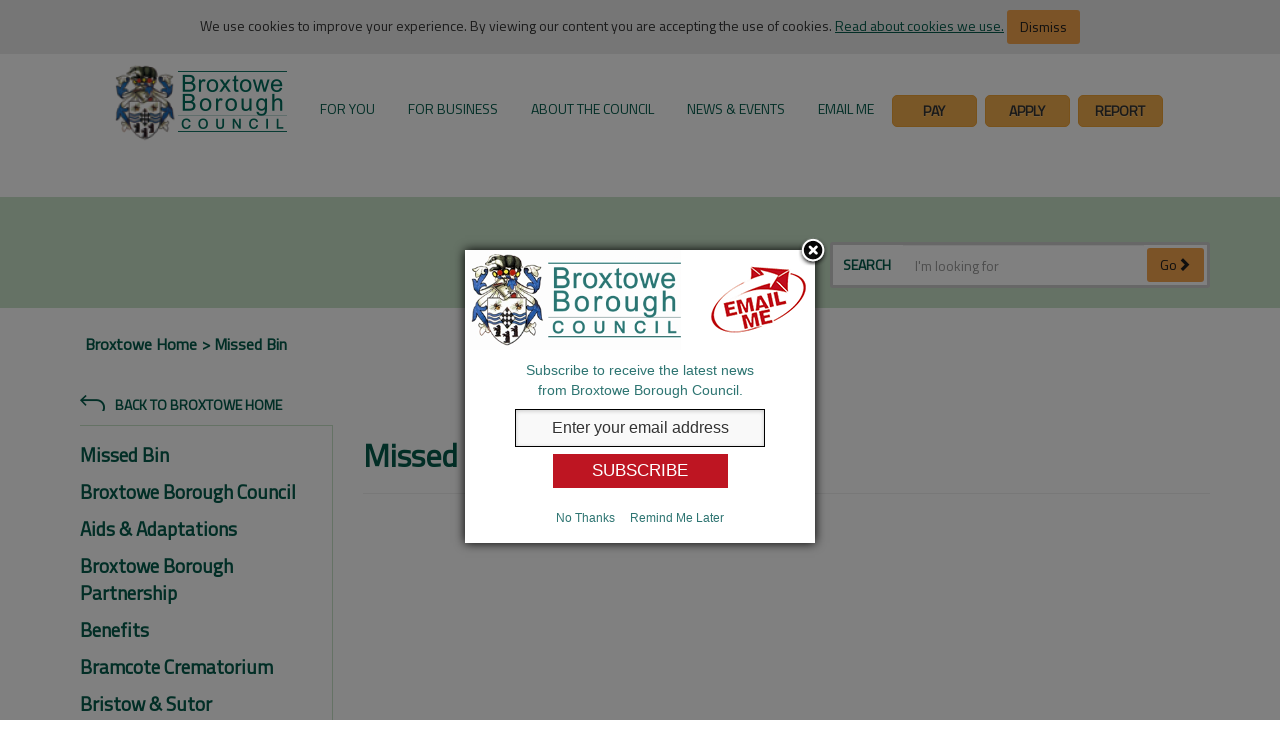

--- FILE ---
content_type: text/html; charset=utf-8
request_url: https://www.broxtowe.gov.uk/contacts/missed-bin/
body_size: 700212
content:

<!DOCTYPE html>

<html lang="en">
    <head>
        <meta http-equiv="X-UA-Compatible" content="IE=edge"/>
        <title>
            Missed Bin
            

            
        </title>
        <meta charset="utf-8"/>
        <meta name="description" content="Missed Bin">
        <meta NAME="ROBOTS" CONTENT="">
        <meta name="google-translate-customization" content="7b1de2a4c6b9ef83-528f44a2eda5bd31-g54459a25b5323713-14"/>
        <meta name="viewport" content="width=device-width, initial-scale=1"/>
        
        <link rel="stylesheet" type="text/css" href="https://fonts.googleapis.com/css?family=Titillium&#x2B;Web" />
        
        <script src="/scripts/jquery-3.6.1.min.js"></script>
        <script src="/scripts/bootstrap-3.4.1-dist/js/bootstrap.js"></script>

        <link rel="stylesheet" type="text/css" href="/Scripts/bootstrap-3.4.1-dist/css/bootstrap.css" />
        <link rel="stylesheet" type="text/css" href="/Scripts/bootstrap-3.4.1-dist/css/bootstrap-theme.css" />
        <link rel="stylesheet" type="text/css" href="/css/jquery.mmenu.all.css" />
        <link rel="stylesheet" type="text/css" href="/css/styles.css?v=1.0.0.1" />
        <link rel="stylesheet" type="text/css" href="/css/themeMain.css?v=1.0.0.1" />
        <link rel="stylesheet" type="text/css" href="/css/homepage.css?v=1.0.0.1" />
        <link rel="stylesheet" type="text/css" href="/css/broxtowe-icons.css?v=1.0.0.1" />
        <link rel="stylesheet" type="text/css" href="/css/font-awesome.min.css" />

        <script type="text/javascript">
            window.umbid = 20837;
            window.umbLandId = 1065;
            window.accessibilitySiteMapId = /site-map-page/;
        </script>

        <script>(
            function(w,d,s,l,i){w[l]=w[l]||[];w[l].push({
            'gtm.start': new Date().getTime(),event:'gtm.js'}); let f=d.getElementsByTagName(s)[0],
        j=d.createElement(s),dl=l!='dataLayer'?'&l='+l:'';j.async=true;j.src=
        'https://www.googletagmanager.com/gtm.js?id='+i+dl;f.parentNode.insertBefore(j,f);
        })(window,document,'script','dataLayer','GTM-MDGK7R2');
        </script>


        <script>
            window.ga=window.ga||function(){(ga.q=ga.q||[]).push(arguments)};ga.l=+new Date;

            ga('create', 'UA-25013879-1', 'auto');


            ga('send', 'pageview');

        </script>
        <script async src="https://www.google-analytics.com/analytics.js"></script>
    </head>

    <body>


        <script>
            (function() {
                let govdeliveryScript = document.createElement("script");
                govdeliveryScript.src = "https://content.govdelivery.com/overlay/js/1110.js";
                document.head.appendChild(govdeliveryScript);
            })();
        </script>



        <div id="govDeliveryPopupHolder"></div>

        <noscript>
            <iframe src="https://www.googletagmanager.com/ns.html?id=GTM-MDGK7R2" height="0" width="0" style="display:none;visibility:hidden"></iframe>
        </noscript>

        <div class="text-center">
            <div id="pop-up" class="cookie-holder ">
                We use cookies to improve your experience. By viewing our content you are accepting the use of cookies. <a href="/about-the-council/communications-web-social-media/legal-privacy/">Read about cookies we use.</a>
                <button id="hide" class="cookie-button btn btn-secondary dismiss">Dismiss</button>
            </div>
        </div>

        <div class="skip-content pull-right">
            <!--suppress HtmlUnknownAnchorTarget -->
            <a href="#skipNavigation">Skip Navigation</a>
        </div>

        <div id="mobile-view"></div>


        

<div role="main">
    <div id="headerWrapper" class="" role="banner">
        <a href="/">
            <img src="/img/broxtowe_logo.png" class="pull-left visible-sm visible-xs mobile-logo" alt="Broxtowe Logo"/>
        </a>
        

<div id="topNavigation" role="navigation">
    <div class="sidebar-offcanvas ">
        <div class="navbar navbar-default">
            <!-- offcanvas mobile button-->
            <div id="SideNavToggleFixed" class="pull-right visible-ms-block visible-xs-block visible-sm-block">
                <div class="menu-text">MENU</div>
                <a href="#menu" class="btn btn-primary side-nav-toggle">
                    <span class="fa fa-bars"></span>
                    <span hidden>Mobile Navigation</span>
                </a>
            </div>
            <!-- /offcanvas mobile button-->
            
            <div class="navbar-collapse collapse">
                <ul class="nav navbar-nav">
                    <li id="pageLogo">
                        <a href="https://www.broxtowe.gov.uk">
                            <img src="https://www.broxtowe.gov.uk/img/broxtowe_logo.png" class="pull-right desktop-logo visible-md visible-lg" alt="Return to the Broxtowe Borough Council homepage"/>
                        </a>
                    </li>


                        <li class="dropdown focus" data-umb-id="1066">
                            <a href="https://www.broxtowe.gov.uk/for-you/">For You</a>
                            <ul class="dropdown-menu">
                                
                                    <li class="dropdown-holder col-xs-12 col-sm-6 col-md-3 col-lg-2">
                                        <a href="https://www.broxtowe.gov.uk/for-you/waste-and-recycling/" class="text-center">
                                            <div class="hover-icon hidden-xs"><i class="meritec-icon-BroxtoweIcons-FINAL-15"></i>   </div>
                                            <div class="dropdown-link">Waste and Recycling</div>
                                        </a>
                                    </li>
                                    <li class="dropdown-holder col-xs-12 col-sm-6 col-md-3 col-lg-2">
                                        <a href="https://www.broxtowe.gov.uk/for-you/planning/" class="text-center">
                                            <div class="hover-icon hidden-xs"><i class="meritec-icon-BroxtoweIcons-FINAL-09"></i>   </div>
                                            <div class="dropdown-link">Planning</div>
                                        </a>
                                    </li>
                                    <li class="dropdown-holder col-xs-12 col-sm-6 col-md-3 col-lg-2">
                                        <a href="https://www.broxtowe.gov.uk/for-you/council-tax/" class="text-center">
                                            <div class="hover-icon hidden-xs"><i class="meritec-icon-BroxtoweIcons-FINAL-11"></i>   </div>
                                            <div class="dropdown-link">Council Tax</div>
                                        </a>
                                    </li>
                                    <li class="dropdown-holder col-xs-12 col-sm-6 col-md-3 col-lg-2">
                                        <a href="https://www.broxtowe.gov.uk/for-you/jobs/" class="text-center">
                                            <div class="hover-icon hidden-xs"><i class="meritec-icon-BroxtoweIcons-FINAL-16"></i>   </div>
                                            <div class="dropdown-link">Jobs</div>
                                        </a>
                                    </li>
                                    <li class="dropdown-holder col-xs-12 col-sm-6 col-md-3 col-lg-2">
                                        <a href="https://www.broxtowe.gov.uk/for-you/advice-help-support/" class="text-center">
                                            <div class="hover-icon hidden-xs"><i class="meritec-icon-BroxtoweIcons-FINAL-08"></i>   </div>
                                            <div class="dropdown-link">Advice, Help &amp; Support</div>
                                        </a>
                                    </li>
                                    <li class="dropdown-holder col-xs-12 col-sm-6 col-md-3 col-lg-2">
                                        <a href="https://www.broxtowe.gov.uk/for-you/animal-welfare/" class="text-center">
                                            <div class="hover-icon hidden-xs"><i class="meritec-icon-BroxtoweIcons-FINAL-01"></i>   </div>
                                            <div class="dropdown-link">Animal Welfare</div>
                                        </a>
                                    </li>
                                    <li class="dropdown-holder col-xs-12 col-sm-6 col-md-3 col-lg-2">
                                        <a href="https://www.broxtowe.gov.uk/for-you/arts-and-culture/" class="text-center">
                                            <div class="hover-icon hidden-xs"><i class="meritec-icon-BroxtoweIcons-FINAL-45"></i>   </div>
                                            <div class="dropdown-link">Arts and Culture</div>
                                        </a>
                                    </li>
                                    <li class="dropdown-holder col-xs-12 col-sm-6 col-md-3 col-lg-2">
                                        <a href="https://www.broxtowe.gov.uk/for-you/benefits-grants/" class="text-center">
                                            <div class="hover-icon hidden-xs"><i class="meritec-icon-BroxtoweIcons-FINAL-05"></i>   </div>
                                            <div class="dropdown-link">Benefits &amp; Grants</div>
                                        </a>
                                    </li>
                                    <li class="dropdown-holder col-xs-12 col-sm-6 col-md-3 col-lg-2">
                                        <a href="https://www.broxtowe.gov.uk/for-you/births-deaths-marriages/" class="text-center">
                                            <div class="hover-icon hidden-xs"><i class="meritec-icon-BroxtoweIcons-FINAL-14"></i>   </div>
                                            <div class="dropdown-link">Births, Deaths &amp; Marriages</div>
                                        </a>
                                    </li>
                                    <li class="dropdown-holder col-xs-12 col-sm-6 col-md-3 col-lg-2">
                                        <a href="https://www.broxtowe.gov.uk/for-you/climate-change/" class="text-center">
                                            <div class="hover-icon hidden-xs"><i class="meritec-icon-climate-change-and-green-futures-01"></i>   </div>
                                            <div class="dropdown-link">Climate Change</div>
                                        </a>
                                    </li>
                                    <li class="dropdown-holder col-xs-12 col-sm-6 col-md-3 col-lg-2">
                                        <a href="https://www.broxtowe.gov.uk/for-you/community-living/" class="text-center">
                                            <div class="hover-icon hidden-xs"><i class="meritec-icon-BroxtoweIcons-FINAL-40"></i>   </div>
                                            <div class="dropdown-link">Community &amp; Living</div>
                                        </a>
                                    </li>
                                    <li class="dropdown-holder col-xs-12 col-sm-6 col-md-3 col-lg-2">
                                        <a href="https://www.broxtowe.gov.uk/for-you/crime-safety-emergencies/" class="text-center">
                                            <div class="hover-icon hidden-xs"><i class="meritec-icon-BroxtoweIcons-FINAL-13"></i>   </div>
                                            <div class="dropdown-link">Crime, Safety &amp; Emergencies</div>
                                        </a>
                                    </li>
                                    <li class="dropdown-holder col-xs-12 col-sm-6 col-md-3 col-lg-2">
                                        <a href="https://www.broxtowe.gov.uk/for-you/dh-lawrence-birthplace-museum/" class="text-center">
                                            <div class="hover-icon hidden-xs"><i class="meritec-icon-logo-outlined"></i>   </div>
                                            <div class="dropdown-link">D.H. Lawrence Birthplace Museum</div>
                                        </a>
                                    </li>
                                    <li class="dropdown-holder col-xs-12 col-sm-6 col-md-3 col-lg-2">
                                        <a href="https://www.broxtowe.gov.uk/for-you/do-it-online/" class="text-center">
                                            <div class="hover-icon hidden-xs"><i class="meritec-icon-BroxtoweIcons-FINAL-43"></i>   </div>
                                            <div class="dropdown-link">Do It Online</div>
                                        </a>
                                    </li>
                                    <li class="dropdown-holder col-xs-12 col-sm-6 col-md-3 col-lg-2">
                                        <a href="https://www.broxtowe.gov.uk/for-you/elections-voting/" class="text-center">
                                            <div class="hover-icon hidden-xs"><i class="meritec-icon-BroxtoweIcons-FINAL-17"></i>   </div>
                                            <div class="dropdown-link">Elections &amp; Voting</div>
                                        </a>
                                    </li>
                                    <li class="dropdown-holder col-xs-12 col-sm-6 col-md-3 col-lg-2">
                                        <a href="https://www.broxtowe.gov.uk/for-you/food-hygiene-and-safety/" class="text-center">
                                            <div class="hover-icon hidden-xs"><i class="meritec-icon-BroxtoweIcons-FINAL-07"></i>   </div>
                                            <div class="dropdown-link">Food Hygiene and Safety</div>
                                        </a>
                                    </li>
                                    <li class="dropdown-holder col-xs-12 col-sm-6 col-md-3 col-lg-2">
                                        <a href="https://www.broxtowe.gov.uk/for-you/housing/" class="text-center">
                                            <div class="hover-icon hidden-xs"><i class="meritec-icon-BroxtoweIcons-FINAL-10"></i>   </div>
                                            <div class="dropdown-link">Housing</div>
                                        </a>
                                    </li>
                                    <li class="dropdown-holder col-xs-12 col-sm-6 col-md-3 col-lg-2">
                                        <a href="https://www.broxtowe.gov.uk/for-you/investing-in-our-area/" class="text-center">
                                            <div class="hover-icon hidden-xs"><i class="meritec-icon-Invest-in-Broxtowe"></i>   </div>
                                            <div class="dropdown-link">Investing in our area</div>
                                        </a>
                                    </li>
                                    <li class="dropdown-holder col-xs-12 col-sm-6 col-md-3 col-lg-2">
                                        <a href="https://www.broxtowe.gov.uk/for-you/live-well/" class="text-center">
                                            <div class="hover-icon hidden-xs"><i class="meritec-icon-Live-Well"></i>   </div>
                                            <div class="dropdown-link">Live Well</div>
                                        </a>
                                    </li>
                                    <li class="dropdown-holder col-xs-12 col-sm-6 col-md-3 col-lg-2">
                                        <a href="https://www.broxtowe.gov.uk/for-you/litter-and-street-cleansing/" class="text-center">
                                            <div class="hover-icon hidden-xs"><i class="meritec-icon-BroxtoweIcons-FINAL-18"></i>   </div>
                                            <div class="dropdown-link">Litter and Street Cleansing</div>
                                        </a>
                                    </li>
                                    <li class="dropdown-holder col-xs-12 col-sm-6 col-md-3 col-lg-2">
                                        <a href="https://www.broxtowe.gov.uk/for-you/noise-pollution-and-pests/" class="text-center">
                                            <div class="hover-icon hidden-xs"><i class="meritec-icon-BroxtoweIcons-FINAL-20"></i>   </div>
                                            <div class="dropdown-link">Noise, Pollution and Pests</div>
                                        </a>
                                    </li>
                                    <li class="dropdown-holder col-xs-12 col-sm-6 col-md-3 col-lg-2">
                                        <a href="https://www.broxtowe.gov.uk/for-you/parks-and-nature-conservation/" class="text-center">
                                            <div class="hover-icon hidden-xs"><i class="meritec-icon-BroxtoweIcons-FINAL-03"></i>   </div>
                                            <div class="dropdown-link">Parks and Nature Conservation</div>
                                        </a>
                                    </li>
                                    <li class="dropdown-holder col-xs-12 col-sm-6 col-md-3 col-lg-2">
                                        <a href="https://www.broxtowe.gov.uk/for-you/payments/" class="text-center">
                                            <div class="hover-icon hidden-xs"><i class="meritec-icon-BroxtoweIcons-FINAL-38"></i>   </div>
                                            <div class="dropdown-link">Payments</div>
                                        </a>
                                    </li>
                                    <li class="dropdown-holder col-xs-12 col-sm-6 col-md-3 col-lg-2">
                                        <a href="https://www.broxtowe.gov.uk/for-you/roads-parking-travel/" class="text-center">
                                            <div class="hover-icon hidden-xs"><i class="meritec-icon-BroxtoweIcons-FINAL-02"></i>   </div>
                                            <div class="dropdown-link">Roads, Parking &amp; Travel</div>
                                        </a>
                                    </li>
                                    <li class="dropdown-holder col-xs-12 col-sm-6 col-md-3 col-lg-2">
                                        <a href="https://www.broxtowe.gov.uk/for-you/schools-learning/" class="text-center">
                                            <div class="hover-icon hidden-xs">   <i class="meritec-icon-BroxtoweIcons-FINAL-06"></i></div>
                                            <div class="dropdown-link">Schools &amp; Learning</div>
                                        </a>
                                    </li>
                                    <li class="dropdown-holder col-xs-12 col-sm-6 col-md-3 col-lg-2">
                                        <a href="https://www.broxtowe.gov.uk/for-you/town-centres-in-broxtowe/" class="text-center">
                                            <div class="hover-icon hidden-xs"><i class="meritec-icon-BroxtoweIcons-FINAL-27"></i>   </div>
                                            <div class="dropdown-link">Town Centres in Broxtowe</div>
                                        </a>
                                    </li>
                                    <li class="dropdown-holder col-xs-12 col-sm-6 col-md-3 col-lg-2">
                                        <a href="https://www.broxtowe.gov.uk/for-you/lleisure-ltd/" class="text-center">
                                            <div class="hover-icon hidden-xs">   <i class="meritec-icon-BroxtoweIcons-FINAL-04"></i></div>
                                            <div class="dropdown-link">LLeisure Ltd</div>
                                        </a>
                                    </li>
                            </ul>
                        </li>
                        <li class="dropdown focus" data-umb-id="1102">
                            <a href="https://www.broxtowe.gov.uk/for-business/">For Business</a>
                            <ul class="dropdown-menu">
                                
                                    <li class="dropdown-holder col-xs-12 col-sm-6 col-md-3 col-lg-2">
                                        <a href="https://www.broxtowe.gov.uk/for-business/town-centres/" class="text-center">
                                            <div class="hover-icon hidden-xs"><i class="meritec-icon-BroxtoweIcons-FINAL-27"></i>   </div>
                                            <div class="dropdown-link">Town Centres</div>
                                        </a>
                                    </li>
                                    <li class="dropdown-holder col-xs-12 col-sm-6 col-md-3 col-lg-2">
                                        <a href="https://www.broxtowe.gov.uk/for-business/licences-permits/" class="text-center">
                                            <div class="hover-icon hidden-xs"><i class="meritec-icon-BroxtoweIcons-FINAL-21"></i>   </div>
                                            <div class="dropdown-link">Licences &amp; Permits</div>
                                        </a>
                                    </li>
                                    <li class="dropdown-holder col-xs-12 col-sm-6 col-md-3 col-lg-2">
                                        <a href="https://www.broxtowe.gov.uk/for-business/land-property/" class="text-center">
                                            <div class="hover-icon hidden-xs"><i class="meritec-icon-BroxtoweIcons-FINAL-19"></i>   </div>
                                            <div class="dropdown-link">Land &amp; Property</div>
                                        </a>
                                    </li>
                                    <li class="dropdown-holder col-xs-12 col-sm-6 col-md-3 col-lg-2">
                                        <a href="https://www.broxtowe.gov.uk/for-business/business-rates/" class="text-center">
                                            <div class="hover-icon hidden-xs"><i class="meritec-icon-BroxtoweIcons-FINAL-26"></i>   </div>
                                            <div class="dropdown-link">Business Rates</div>
                                        </a>
                                    </li>
                                    <li class="dropdown-holder col-xs-12 col-sm-6 col-md-3 col-lg-2">
                                        <a href="https://www.broxtowe.gov.uk/for-business/business-support-advice/" class="text-center">
                                            <div class="hover-icon hidden-xs"><i class="meritec-icon-BroxtoweIcons-FINAL-25"></i>   </div>
                                            <div class="dropdown-link">Business Support &amp; Advice</div>
                                        </a>
                                    </li>
                                    <li class="dropdown-holder col-xs-12 col-sm-6 col-md-3 col-lg-2">
                                        <a href="https://www.broxtowe.gov.uk/for-business/invest-in-broxtowe/" class="text-center">
                                            <div class="hover-icon hidden-xs">   <i class="meritec-icon-Invest-in-Broxtowe"></i></div>
                                            <div class="dropdown-link">Invest in Broxtowe</div>
                                        </a>
                                    </li>
                                    <li class="dropdown-holder col-xs-12 col-sm-6 col-md-3 col-lg-2">
                                        <a href="https://www.broxtowe.gov.uk/for-business/saving-energy/" class="text-center">
                                            <div class="hover-icon hidden-xs"><i class="meritec-icon-BroxtoweIcons-FINAL-12"></i>   </div>
                                            <div class="dropdown-link">Saving Energy</div>
                                        </a>
                                    </li>
                                    <li class="dropdown-holder col-xs-12 col-sm-6 col-md-3 col-lg-2">
                                        <a href="https://www.broxtowe.gov.uk/for-business/pollution-and-noise/" class="text-center">
                                            <div class="hover-icon hidden-xs"><i class="meritec-icon-BroxtoweIcons-FINAL-20"></i>   </div>
                                            <div class="dropdown-link">Pollution and Noise</div>
                                        </a>
                                    </li>
                                    <li class="dropdown-holder col-xs-12 col-sm-6 col-md-3 col-lg-2">
                                        <a href="https://www.broxtowe.gov.uk/for-business/food-health-and-hygiene/" class="text-center">
                                            <div class="hover-icon hidden-xs"><i class="meritec-icon-BroxtoweIcons-FINAL-07"></i>   </div>
                                            <div class="dropdown-link">Food Health and Hygiene</div>
                                        </a>
                                    </li>
                                    <li class="dropdown-holder col-xs-12 col-sm-6 col-md-3 col-lg-2">
                                        <a href="https://www.broxtowe.gov.uk/for-business/health-safety/" class="text-center">
                                            <div class="hover-icon hidden-xs"><i class="meritec-icon-BroxtoweIcons-FINAL-24"></i>   </div>
                                            <div class="dropdown-link">Health &amp; Safety</div>
                                        </a>
                                    </li>
                                    <li class="dropdown-holder col-xs-12 col-sm-6 col-md-3 col-lg-2">
                                        <a href="https://www.broxtowe.gov.uk/for-business/planning-and-building/" class="text-center">
                                            <div class="hover-icon hidden-xs"><i class="meritec-icon-BroxtoweIcons-FINAL-09"></i>   </div>
                                            <div class="dropdown-link">Planning and Building</div>
                                        </a>
                                    </li>
                                    <li class="dropdown-holder col-xs-12 col-sm-6 col-md-3 col-lg-2">
                                        <a href="https://www.broxtowe.gov.uk/for-business/procurement-contract-opportunities/" class="text-center">
                                            <div class="hover-icon hidden-xs"><i class="meritec-icon-BroxtoweIcons-FINAL-26"></i>   </div>
                                            <div class="dropdown-link">Procurement &amp; Contract Opportunities</div>
                                        </a>
                                    </li>
                                    <li class="dropdown-holder col-xs-12 col-sm-6 col-md-3 col-lg-2">
                                        <a href="https://www.broxtowe.gov.uk/for-business/sponsorship-and-advertising/" class="text-center">
                                            <div class="hover-icon hidden-xs"><i class="meritec-icon-sponsor-150px"></i>   </div>
                                            <div class="dropdown-link">Sponsorship and Advertising</div>
                                        </a>
                                    </li>
                                    <li class="dropdown-holder col-xs-12 col-sm-6 col-md-3 col-lg-2">
                                        <a href="https://www.broxtowe.gov.uk/for-business/trade-waste-collections/" class="text-center">
                                            <div class="hover-icon hidden-xs">   <i class="meritec-icon-BroxtoweIcons-FINAL-15"></i></div>
                                            <div class="dropdown-link">Trade Waste Collections</div>
                                        </a>
                                    </li>
                            </ul>
                        </li>
                        <li class="dropdown focus" data-umb-id="1188">
                            <a href="https://www.broxtowe.gov.uk/about-the-council/">About the Council</a>
                            <ul class="dropdown-menu">
                                
                                    <li class="dropdown-holder col-xs-12 col-sm-6 col-md-3 col-lg-2">
                                        <a href="https://www.broxtowe.gov.uk/about-the-council/councillors-committees/" class="text-center">
                                            <div class="hover-icon hidden-xs"><i class="meritec-icon-BroxtoweIcons-FINAL-49"></i>   </div>
                                            <div class="dropdown-link">Councillors &amp; Committees</div>
                                        </a>
                                    </li>
                                    <li class="dropdown-holder col-xs-12 col-sm-6 col-md-3 col-lg-2">
                                        <a href="https://www.broxtowe.gov.uk/about-the-council/contact-us/" class="text-center">
                                            <div class="hover-icon hidden-xs"><i class="meritec-icon-BroxtoweIcons-FINAL-36"></i>   </div>
                                            <div class="dropdown-link">Contact Us</div>
                                        </a>
                                    </li>
                                    <li class="dropdown-holder col-xs-12 col-sm-6 col-md-3 col-lg-2">
                                        <a href="https://www.broxtowe.gov.uk/about-the-council/consultations-feedback-complaints/" class="text-center">
                                            <div class="hover-icon hidden-xs"><i class="meritec-icon-BroxtoweIcons-FINAL-35"></i>   </div>
                                            <div class="dropdown-link">Consultations, Feedback &amp; Complaints</div>
                                        </a>
                                    </li>
                                    <li class="dropdown-holder col-xs-12 col-sm-6 col-md-3 col-lg-2">
                                        <a href="https://www.broxtowe.gov.uk/about-the-council/mayor/" class="text-center">
                                            <div class="hover-icon hidden-xs"><i class="meritec-icon-BroxtoweIcons-FINAL-31"></i>   </div>
                                            <div class="dropdown-link">Mayor</div>
                                        </a>
                                    </li>
                                    <li class="dropdown-holder col-xs-12 col-sm-6 col-md-3 col-lg-2">
                                        <a href="https://www.broxtowe.gov.uk/about-the-council/about-broxtowe/" class="text-center">
                                            <div class="hover-icon hidden-xs"><i class="meritec-icon-BroxtoweIcons-FINAL-29"></i>   </div>
                                            <div class="dropdown-link">About Broxtowe</div>
                                        </a>
                                    </li>
                                    <li class="dropdown-holder col-xs-12 col-sm-6 col-md-3 col-lg-2">
                                        <a href="https://www.broxtowe.gov.uk/about-the-council/communications-web-and-social-media/" class="text-center">
                                            <div class="hover-icon hidden-xs"><i class="meritec-icon-BroxtoweIcons-FINAL-42"></i>   </div>
                                            <div class="dropdown-link">Communications, Web and Social Media</div>
                                        </a>
                                    </li>
                                    <li class="dropdown-holder col-xs-12 col-sm-6 col-md-3 col-lg-2">
                                        <a href="https://www.broxtowe.gov.uk/about-the-council/data-protection-and-freedom-of-information/" class="text-center">
                                            <div class="hover-icon hidden-xs"><i class="meritec-icon-BroxtoweIcons-FINAL-37"></i>   </div>
                                            <div class="dropdown-link">Data Protection and Freedom of Information</div>
                                        </a>
                                    </li>
                                    <li class="dropdown-holder col-xs-12 col-sm-6 col-md-3 col-lg-2">
                                        <a href="https://www.broxtowe.gov.uk/about-the-council/freemen-and-aldermen/" class="text-center">
                                            <div class="hover-icon hidden-xs"><i class="meritec-icon-BroxtoweIcons-FINAL-32"></i>   </div>
                                            <div class="dropdown-link">Freemen and Aldermen</div>
                                        </a>
                                    </li>
                                    <li class="dropdown-holder col-xs-12 col-sm-6 col-md-3 col-lg-2">
                                        <a href="https://www.broxtowe.gov.uk/about-the-council/local-government-reorganisation-lgr/" class="text-center">
                                            <div class="hover-icon hidden-xs"><i class="meritec-icon-BroxtoweIcons-FINAL-08"></i>   </div>
                                            <div class="dropdown-link">Local Government Reorganisation (LGR)</div>
                                        </a>
                                    </li>
                                    <li class="dropdown-holder col-xs-12 col-sm-6 col-md-3 col-lg-2">
                                        <a href="https://www.broxtowe.gov.uk/about-the-council/open-data-and-registers/" class="text-center">
                                            <div class="hover-icon hidden-xs"><i class="meritec-icon-BroxtoweIcons-FINAL-39"></i>   </div>
                                            <div class="dropdown-link">Open Data and Registers</div>
                                        </a>
                                    </li>
                                    <li class="dropdown-holder col-xs-12 col-sm-6 col-md-3 col-lg-2">
                                        <a href="https://www.broxtowe.gov.uk/about-the-council/performance-spending/" class="text-center">
                                            <div class="hover-icon hidden-xs"><i class="meritec-icon-BroxtoweIcons-FINAL-34"></i>   </div>
                                            <div class="dropdown-link">Performance &amp; Spending</div>
                                        </a>
                                    </li>
                                    <li class="dropdown-holder col-xs-12 col-sm-6 col-md-3 col-lg-2">
                                        <a href="https://www.broxtowe.gov.uk/about-the-council/strategies-plans-policies/" class="text-center">
                                            <div class="hover-icon hidden-xs"><i class="meritec-icon-BroxtoweIcons-FINAL-33"></i>   </div>
                                            <div class="dropdown-link">Strategies, Plans &amp; Policies</div>
                                        </a>
                                    </li>
                            </ul>
                        </li>
                        <li class="dropdown focus" data-umb-id="1201">
                            <a href="https://www.broxtowe.gov.uk/news-events/">News &amp; Events</a>
                            <ul class="dropdown-menu">
                                
                                    <li class="dropdown-holder col-xs-12 col-sm-6 col-md-3 col-lg-2">
                                        <a href="https://www.broxtowe.gov.uk/news-events/news/" class="text-center">
                                            <div class="hover-icon hidden-xs">  <i class="meritec-icon-BroxtoweIcons-FINAL-44"></i> </div>
                                            <div class="dropdown-link">News</div>
                                        </a>
                                    </li>
                                    <li class="dropdown-holder col-xs-12 col-sm-6 col-md-3 col-lg-2">
                                        <a href="https://www.broxtowe.gov.uk/news-events/whats-on-where/" class="text-center">
                                            <div class="hover-icon hidden-xs"> <i class="meritec-icon-BroxtoweIcons-FINAL-45"></i>  </div>
                                            <div class="dropdown-link">What&#x27;s on Where</div>
                                        </a>
                                    </li>
                                    <li class="dropdown-holder col-xs-12 col-sm-6 col-md-3 col-lg-2">
                                        <a href="https://www.broxtowe.gov.uk/news-events/public-notices/" class="text-center">
                                            <div class="hover-icon hidden-xs"><i class="meritec-icon-BroxtoweIcons-FINAL-48"></i>   </div>
                                            <div class="dropdown-link">Public Notices</div>
                                        </a>
                                    </li>
                                    <li class="dropdown-holder col-xs-12 col-sm-6 col-md-3 col-lg-2">
                                        <a href="https://www.broxtowe.gov.uk/news-events/ve-day-80th-anniversary/" class="text-center">
                                            <div class="hover-icon hidden-xs"><i class="meritec-icon-World-War-I-Centenary"></i>   </div>
                                            <div class="dropdown-link">VE-Day 80th Anniversary</div>
                                        </a>
                                    </li>
                            </ul>
                        </li>
                    
                    <li>
                        <a href="https://www.broxtowe.gov.uk/about-the-council/communications-web-social-media/email-me/">Email Me</a>
                    </li>
                    <li class="nav-btns col-md-1 col-lg-1">
                        <a href="/for-you/do-it-online/pay-it/">Pay</a>
                    </li>
                    <li class="nav-btns col-md-1 col-lg-1">
                        <a href="/for-you/do-it-online/apply-for-it/">Apply</a>
                    </li>
                    <li class="nav-btns col-md-1 col-lg-1">
                        <a href="/for-you/do-it-online/report-it/">Report</a>
                    </li>
                    
                </ul>
            </div>
        </div>
    </div>
</div>


<!-- Mobile Menu -->
<nav id="menu" class="">
        <ul>
            <li>
                <a href="https://www.broxtowe.gov.uk/" title="Broxtowe Home">Broxtowe Home</a>
            </li>
            <li data-umb-id="1066"><a href="https://www.broxtowe.gov.uk/for-you/" title="Broxtowe Home - For You">For You</a><ul><li data-umb-id="1103"><a href="https://www.broxtowe.gov.uk/for-you/waste-and-recycling/" title="For You - Waste and Recycling">Waste and Recycling</a><ul><li data-umb-id="28528"><a href="https://www.broxtowe.gov.uk/for-you/waste-and-recycling/bin-information/" title="Waste and Recycling - Bin Information">Bin Information</a></li><li data-umb-id="1217"><a href="https://www.broxtowe.gov.uk/for-you/waste-and-recycling/black-lidded-general-waste-bin/" title="Waste and Recycling - Black-lidded General Waste Bin">Black-lidded General Waste Bin</a></li><li data-umb-id="1215"><a href="https://www.broxtowe.gov.uk/for-you/waste-and-recycling/green-lidded-recycling-bin/" title="Waste and Recycling - Green-lidded Recycling Bin">Green-lidded Recycling Bin</a></li><li data-umb-id="1214"><a href="https://www.broxtowe.gov.uk/for-you/waste-and-recycling/glass-bag-and-red-lidded-bin/" title="Waste and Recycling - Glass Bag and Red-lidded Bin">Glass Bag and Red-lidded Bin</a></li><li data-umb-id="1213"><a href="https://www.broxtowe.gov.uk/for-you/waste-and-recycling/brown-lidded-garden-bin/" title="Waste and Recycling - Brown-lidded Garden Bin">Brown-lidded Garden Bin</a><ul><li data-umb-id="2822"><a href="https://www.broxtowe.gov.uk/for-you/waste-and-recycling/brown-lidded-garden-bin/terms-and-conditions/" title="Brown-lidded Garden Bin - Terms and Conditions">Terms and Conditions</a></li><li data-umb-id="4451"><a href="/about-the-council/redirects/change-of-address/" title="Popular Pages - Change of Address">Change of Address</a></li><li data-umb-id="17593"><a href="/for-you/live-well/cost-of-living/" title="Popular Pages - Cost of Living">Cost of Living</a></li><li data-umb-id="14718"><a href="/for-you/elections-voting/upcoming-elections/" title="Popular Pages - Upcoming Elections">Upcoming Elections</a></li><li data-umb-id="4474"><a href="/about-the-council/redirects/when-is-my-bin-collection/" title="Popular Pages - When Is My Bin Collection?">When Is My Bin Collection?</a></li><li data-umb-id="4321"><a href="/about-the-council/councillors-committees/" title="Popular Pages - Councillors & Committees">Councillors & Committees</a></li><li data-umb-id="4476"><a href="/about-the-council/redirects/pay-for-garden-waste-subscription/" title="Popular Pages - Pay For Garden Waste Subscription">Pay For Garden Waste Subscription</a></li><li data-umb-id="4323"><a href="/for-you/planning/find-a-planning-application/" title="Popular Pages - Find A Planning Application">Find A Planning Application</a></li><li data-umb-id="7114"><a href="/for-you/roads-parking-travel/" title="Popular Pages - Roads, Parking & Travel">Roads, Parking & Travel</a></li><li data-umb-id="4322"><a href="/for-you/jobs/current-vacancies/" title="Popular Pages - Current Vacancies">Current Vacancies</a></li><li data-umb-id="4455"><a href="/for-you/council-tax/" title="Popular Pages - Council Tax">Council Tax</a></li><li data-umb-id="4449"><a href="/about-the-council/redirects/housing-rent-payment/" title="Popular Pages - Housing Rent Payment">Housing Rent Payment</a></li><li data-umb-id="4457"><a href="/about-the-council/redirects/housing-benefits-council-tax-claim-form/" title="Popular Pages - Make A Housing Benefit Or Council Tax Claim">Make A Housing Benefit Or Council Tax Claim</a></li><li data-umb-id="4472"><a href="/about-the-council/redirects/report-a-missed-bin/" title="Popular Pages - Report A Missed Bin">Report A Missed Bin</a></li><li data-umb-id="5954"><a href="/about-the-council/consultations-feedback-complaints/" title="Popular Pages - Consultations, Feedback & Complaints">Consultations, Feedback & Complaints</a></li><li data-umb-id="5955"><a href="/for-you/parks-and-nature-conservation/parks-and-open-spaces/" title="Popular Pages - Parks & Open Spaces">Parks & Open Spaces</a></li><li data-umb-id="4324"><a href="/for-you/lleisure-ltd/" title="Popular Pages - Leisure and Culture">Leisure and Culture</a></li></ul></li><li data-umb-id="2603"><a href="https://www.broxtowe.gov.uk/for-you/waste-and-recycling/recycling-a-z/" title="Waste and Recycling - Recycling A-Z">Recycling A-Z</a></li><li data-umb-id="1216"><a href="https://www.broxtowe.gov.uk/for-you/waste-and-recycling/local-recycling-sites/" title="Waste and Recycling - Local Recycling Sites">Local Recycling Sites</a></li><li data-umb-id="1108"><a href="https://www.broxtowe.gov.uk/for-you/waste-and-recycling/bulky-waste/" title="Waste and Recycling - Bulky Waste">Bulky Waste</a></li><li data-umb-id="1221"><a href="https://www.broxtowe.gov.uk/for-you/waste-and-recycling/trade-waste/" title="Waste and Recycling - Trade Waste">Trade Waste</a></li><li data-umb-id="1220"><a href="https://www.broxtowe.gov.uk/for-you/waste-and-recycling/hazardous-waste/" title="Waste and Recycling - Hazardous Waste">Hazardous Waste</a></li><li data-umb-id="27922"><a href="https://www.broxtowe.gov.uk/for-you/waste-and-recycling/additional-services/" title="Waste and Recycling - Additional Services">Additional Services</a></li><li data-umb-id="4451"><a href="/about-the-council/redirects/change-of-address/" title="Popular Pages - Change of Address">Change of Address</a></li><li data-umb-id="17593"><a href="/for-you/live-well/cost-of-living/" title="Popular Pages - Cost of Living">Cost of Living</a></li><li data-umb-id="14718"><a href="/for-you/elections-voting/upcoming-elections/" title="Popular Pages - Upcoming Elections">Upcoming Elections</a></li><li data-umb-id="4474"><a href="/about-the-council/redirects/when-is-my-bin-collection/" title="Popular Pages - When Is My Bin Collection?">When Is My Bin Collection?</a></li><li data-umb-id="4321"><a href="/about-the-council/councillors-committees/" title="Popular Pages - Councillors & Committees">Councillors & Committees</a></li><li data-umb-id="4476"><a href="/about-the-council/redirects/pay-for-garden-waste-subscription/" title="Popular Pages - Pay For Garden Waste Subscription">Pay For Garden Waste Subscription</a></li><li data-umb-id="4323"><a href="/for-you/planning/find-a-planning-application/" title="Popular Pages - Find A Planning Application">Find A Planning Application</a></li><li data-umb-id="7114"><a href="/for-you/roads-parking-travel/" title="Popular Pages - Roads, Parking & Travel">Roads, Parking & Travel</a></li><li data-umb-id="4322"><a href="/for-you/jobs/current-vacancies/" title="Popular Pages - Current Vacancies">Current Vacancies</a></li><li data-umb-id="4455"><a href="/for-you/council-tax/" title="Popular Pages - Council Tax">Council Tax</a></li><li data-umb-id="4449"><a href="/about-the-council/redirects/housing-rent-payment/" title="Popular Pages - Housing Rent Payment">Housing Rent Payment</a></li><li data-umb-id="4457"><a href="/about-the-council/redirects/housing-benefits-council-tax-claim-form/" title="Popular Pages - Make A Housing Benefit Or Council Tax Claim">Make A Housing Benefit Or Council Tax Claim</a></li><li data-umb-id="4472"><a href="/about-the-council/redirects/report-a-missed-bin/" title="Popular Pages - Report A Missed Bin">Report A Missed Bin</a></li><li data-umb-id="5954"><a href="/about-the-council/consultations-feedback-complaints/" title="Popular Pages - Consultations, Feedback & Complaints">Consultations, Feedback & Complaints</a></li><li data-umb-id="5955"><a href="/for-you/parks-and-nature-conservation/parks-and-open-spaces/" title="Popular Pages - Parks & Open Spaces">Parks & Open Spaces</a></li><li data-umb-id="4324"><a href="/for-you/lleisure-ltd/" title="Popular Pages - Leisure and Culture">Leisure and Culture</a></li></ul></li><li data-umb-id="1156"><a href="https://www.broxtowe.gov.uk/for-you/planning/" title="For You - Planning">Planning</a><ul><li data-umb-id="1345"><a href="https://www.broxtowe.gov.uk/for-you/planning/planning-applications-advice/" title="Planning - Planning Applications & Advice">Planning Applications & Advice</a><ul><li data-umb-id="1357"><a href="https://www.broxtowe.gov.uk/for-you/planning/planning-applications-advice/find-a-planning-application/" title="Planning Applications & Advice - Find a Planning Application">Find a Planning Application</a></li><li data-umb-id="1358"><a href="https://www.broxtowe.gov.uk/for-you/planning/planning-applications-advice/planning-applications-view-comments-and-decision/" title="Planning Applications & Advice - Planning Applications: View, comments and decision">Planning Applications: View, comments and decision</a></li><li data-umb-id="1359"><a href="https://www.broxtowe.gov.uk/for-you/planning/planning-applications-advice/planning-applications-and-planning-history-search-disclaimer/" title="Planning Applications & Advice - Planning Applications and Planning History Search Disclaimer">Planning Applications and Planning History Search Disclaimer</a></li><li data-umb-id="1360"><a href="https://www.broxtowe.gov.uk/for-you/planning/planning-applications-advice/do-i-need-planning-permission/" title="Planning Applications & Advice - Do I need planning permission?">Do I need planning permission?</a></li><li data-umb-id="22054"><a href="https://www.broxtowe.gov.uk/for-you/planning/planning-applications-advice/section-106-planning-contributions/" title="Planning Applications & Advice - Section 106 Planning Contributions">Section 106 Planning Contributions</a><ul><li data-umb-id="24358"><a href="https://www.broxtowe.gov.uk/for-you/planning/planning-applications-advice/section-106-planning-contributions/what-are-planning-obligations/" title="Section 106 Planning Contributions - What are Planning Obligations?">What are Planning Obligations?</a></li><li data-umb-id="24359"><a href="https://www.broxtowe.gov.uk/for-you/planning/planning-applications-advice/section-106-planning-contributions/types-of-planning-contributions/" title="Section 106 Planning Contributions - Types of Planning Contributions">Types of Planning Contributions</a></li><li data-umb-id="4451"><a href="/about-the-council/redirects/change-of-address/" title="Popular Pages - Change of Address">Change of Address</a></li><li data-umb-id="17593"><a href="/for-you/live-well/cost-of-living/" title="Popular Pages - Cost of Living">Cost of Living</a></li><li data-umb-id="14718"><a href="/for-you/elections-voting/upcoming-elections/" title="Popular Pages - Upcoming Elections">Upcoming Elections</a></li><li data-umb-id="4474"><a href="/about-the-council/redirects/when-is-my-bin-collection/" title="Popular Pages - When Is My Bin Collection?">When Is My Bin Collection?</a></li><li data-umb-id="4321"><a href="/about-the-council/councillors-committees/" title="Popular Pages - Councillors & Committees">Councillors & Committees</a></li><li data-umb-id="4476"><a href="/about-the-council/redirects/pay-for-garden-waste-subscription/" title="Popular Pages - Pay For Garden Waste Subscription">Pay For Garden Waste Subscription</a></li><li data-umb-id="4323"><a href="/for-you/planning/find-a-planning-application/" title="Popular Pages - Find A Planning Application">Find A Planning Application</a></li><li data-umb-id="7114"><a href="/for-you/roads-parking-travel/" title="Popular Pages - Roads, Parking & Travel">Roads, Parking & Travel</a></li><li data-umb-id="4322"><a href="/for-you/jobs/current-vacancies/" title="Popular Pages - Current Vacancies">Current Vacancies</a></li><li data-umb-id="4455"><a href="/for-you/council-tax/" title="Popular Pages - Council Tax">Council Tax</a></li><li data-umb-id="4449"><a href="/about-the-council/redirects/housing-rent-payment/" title="Popular Pages - Housing Rent Payment">Housing Rent Payment</a></li><li data-umb-id="4457"><a href="/about-the-council/redirects/housing-benefits-council-tax-claim-form/" title="Popular Pages - Make A Housing Benefit Or Council Tax Claim">Make A Housing Benefit Or Council Tax Claim</a></li><li data-umb-id="4472"><a href="/about-the-council/redirects/report-a-missed-bin/" title="Popular Pages - Report A Missed Bin">Report A Missed Bin</a></li><li data-umb-id="5954"><a href="/about-the-council/consultations-feedback-complaints/" title="Popular Pages - Consultations, Feedback & Complaints">Consultations, Feedback & Complaints</a></li><li data-umb-id="5955"><a href="/for-you/parks-and-nature-conservation/parks-and-open-spaces/" title="Popular Pages - Parks & Open Spaces">Parks & Open Spaces</a></li><li data-umb-id="4324"><a href="/for-you/lleisure-ltd/" title="Popular Pages - Leisure and Culture">Leisure and Culture</a></li></ul></li><li data-umb-id="1361"><a href="https://www.broxtowe.gov.uk/for-you/planning/planning-applications-advice/planning-fees/" title="Planning Applications & Advice - Planning Fees">Planning Fees</a></li><li data-umb-id="1362"><a href="https://www.broxtowe.gov.uk/for-you/planning/planning-applications-advice/high-hedges/" title="Planning Applications & Advice - High Hedges">High Hedges</a></li><li data-umb-id="1363"><a href="https://www.broxtowe.gov.uk/for-you/planning/planning-applications-advice/prior-approval-householder-extensions/" title="Planning Applications & Advice - Prior Approval Householder Extensions">Prior Approval Householder Extensions</a></li><li data-umb-id="1364"><a href="https://www.broxtowe.gov.uk/for-you/planning/planning-applications-advice/purchasing-ordnance-survey-plans/" title="Planning Applications & Advice - Purchasing Ordnance Survey Plans">Purchasing Ordnance Survey Plans</a></li><li data-umb-id="6388"><a href="https://www.broxtowe.gov.uk/for-you/planning/planning-applications-advice/dropped-kerbs/" title="Planning Applications & Advice - Dropped Kerbs">Dropped Kerbs</a></li><li data-umb-id="4294"><a href="https://www.broxtowe.gov.uk/for-you/planning/planning-applications-advice/development-in-former-coal-mining-areas/" title="Planning Applications & Advice - Development in Former Coal Mining Areas">Development in Former Coal Mining Areas</a></li><li data-umb-id="4451"><a href="/about-the-council/redirects/change-of-address/" title="Popular Pages - Change of Address">Change of Address</a></li><li data-umb-id="17593"><a href="/for-you/live-well/cost-of-living/" title="Popular Pages - Cost of Living">Cost of Living</a></li><li data-umb-id="14718"><a href="/for-you/elections-voting/upcoming-elections/" title="Popular Pages - Upcoming Elections">Upcoming Elections</a></li><li data-umb-id="4474"><a href="/about-the-council/redirects/when-is-my-bin-collection/" title="Popular Pages - When Is My Bin Collection?">When Is My Bin Collection?</a></li><li data-umb-id="4321"><a href="/about-the-council/councillors-committees/" title="Popular Pages - Councillors & Committees">Councillors & Committees</a></li><li data-umb-id="4476"><a href="/about-the-council/redirects/pay-for-garden-waste-subscription/" title="Popular Pages - Pay For Garden Waste Subscription">Pay For Garden Waste Subscription</a></li><li data-umb-id="4323"><a href="/for-you/planning/find-a-planning-application/" title="Popular Pages - Find A Planning Application">Find A Planning Application</a></li><li data-umb-id="7114"><a href="/for-you/roads-parking-travel/" title="Popular Pages - Roads, Parking & Travel">Roads, Parking & Travel</a></li><li data-umb-id="4322"><a href="/for-you/jobs/current-vacancies/" title="Popular Pages - Current Vacancies">Current Vacancies</a></li><li data-umb-id="4455"><a href="/for-you/council-tax/" title="Popular Pages - Council Tax">Council Tax</a></li><li data-umb-id="4449"><a href="/about-the-council/redirects/housing-rent-payment/" title="Popular Pages - Housing Rent Payment">Housing Rent Payment</a></li><li data-umb-id="4457"><a href="/about-the-council/redirects/housing-benefits-council-tax-claim-form/" title="Popular Pages - Make A Housing Benefit Or Council Tax Claim">Make A Housing Benefit Or Council Tax Claim</a></li><li data-umb-id="4472"><a href="/about-the-council/redirects/report-a-missed-bin/" title="Popular Pages - Report A Missed Bin">Report A Missed Bin</a></li><li data-umb-id="5954"><a href="/about-the-council/consultations-feedback-complaints/" title="Popular Pages - Consultations, Feedback & Complaints">Consultations, Feedback & Complaints</a></li><li data-umb-id="5955"><a href="/for-you/parks-and-nature-conservation/parks-and-open-spaces/" title="Popular Pages - Parks & Open Spaces">Parks & Open Spaces</a></li><li data-umb-id="4324"><a href="/for-you/lleisure-ltd/" title="Popular Pages - Leisure and Culture">Leisure and Culture</a></li></ul></li><li data-umb-id="1341"><a href="https://www.broxtowe.gov.uk/for-you/planning/submit-a-planning-application/" title="Planning - Submit a Planning Application">Submit a Planning Application</a><ul><li data-umb-id="1349"><a href="https://www.broxtowe.gov.uk/for-you/planning/submit-a-planning-application/apply-online/" title="Submit a Planning Application - Apply Online">Apply Online</a></li><li data-umb-id="1351"><a href="https://www.broxtowe.gov.uk/for-you/planning/submit-a-planning-application/planning-application-forms-and-guidance-notes/" title="Submit a Planning Application - Planning Application Forms and Guidance Notes">Planning Application Forms and Guidance Notes</a></li><li data-umb-id="1352"><a href="https://www.broxtowe.gov.uk/for-you/planning/submit-a-planning-application/other-planning-application-forms-and-guidance-notes/" title="Submit a Planning Application - Other Planning Application Forms and Guidance Notes">Other Planning Application Forms and Guidance Notes</a></li><li data-umb-id="1354"><a href="https://www.broxtowe.gov.uk/for-you/planning/submit-a-planning-application/payment-by-phone/" title="Submit a Planning Application - Payment by Phone">Payment by Phone</a></li><li data-umb-id="1353"><a href="https://www.broxtowe.gov.uk/for-you/planning/submit-a-planning-application/validation-requirements/" title="Submit a Planning Application - Validation Requirements">Validation Requirements</a></li><li data-umb-id="23772"><a href="https://www.broxtowe.gov.uk/for-you/planning/submit-a-planning-application/biodiversity-net-gain-bng/" title="Submit a Planning Application - Biodiversity Net Gain (BNG)">Biodiversity Net Gain (BNG)</a></li><li data-umb-id="4451"><a href="/about-the-council/redirects/change-of-address/" title="Popular Pages - Change of Address">Change of Address</a></li><li data-umb-id="17593"><a href="/for-you/live-well/cost-of-living/" title="Popular Pages - Cost of Living">Cost of Living</a></li><li data-umb-id="14718"><a href="/for-you/elections-voting/upcoming-elections/" title="Popular Pages - Upcoming Elections">Upcoming Elections</a></li><li data-umb-id="4474"><a href="/about-the-council/redirects/when-is-my-bin-collection/" title="Popular Pages - When Is My Bin Collection?">When Is My Bin Collection?</a></li><li data-umb-id="4321"><a href="/about-the-council/councillors-committees/" title="Popular Pages - Councillors & Committees">Councillors & Committees</a></li><li data-umb-id="4476"><a href="/about-the-council/redirects/pay-for-garden-waste-subscription/" title="Popular Pages - Pay For Garden Waste Subscription">Pay For Garden Waste Subscription</a></li><li data-umb-id="4323"><a href="/for-you/planning/find-a-planning-application/" title="Popular Pages - Find A Planning Application">Find A Planning Application</a></li><li data-umb-id="7114"><a href="/for-you/roads-parking-travel/" title="Popular Pages - Roads, Parking & Travel">Roads, Parking & Travel</a></li><li data-umb-id="4322"><a href="/for-you/jobs/current-vacancies/" title="Popular Pages - Current Vacancies">Current Vacancies</a></li><li data-umb-id="4455"><a href="/for-you/council-tax/" title="Popular Pages - Council Tax">Council Tax</a></li><li data-umb-id="4449"><a href="/about-the-council/redirects/housing-rent-payment/" title="Popular Pages - Housing Rent Payment">Housing Rent Payment</a></li><li data-umb-id="4457"><a href="/about-the-council/redirects/housing-benefits-council-tax-claim-form/" title="Popular Pages - Make A Housing Benefit Or Council Tax Claim">Make A Housing Benefit Or Council Tax Claim</a></li><li data-umb-id="4472"><a href="/about-the-council/redirects/report-a-missed-bin/" title="Popular Pages - Report A Missed Bin">Report A Missed Bin</a></li><li data-umb-id="5954"><a href="/about-the-council/consultations-feedback-complaints/" title="Popular Pages - Consultations, Feedback & Complaints">Consultations, Feedback & Complaints</a></li><li data-umb-id="5955"><a href="/for-you/parks-and-nature-conservation/parks-and-open-spaces/" title="Popular Pages - Parks & Open Spaces">Parks & Open Spaces</a></li><li data-umb-id="4324"><a href="/for-you/lleisure-ltd/" title="Popular Pages - Leisure and Culture">Leisure and Culture</a></li></ul></li><li data-umb-id="4516"><a href="https://www.broxtowe.gov.uk/for-you/planning/find-a-planning-application/" title="Planning - Find A Planning Application">Find A Planning Application</a></li><li data-umb-id="1338"><a href="https://www.broxtowe.gov.uk/for-you/planning/appeals/" title="Planning - Appeals">Appeals</a></li><li data-umb-id="1346"><a href="https://www.broxtowe.gov.uk/for-you/planning/planning-enforcement/" title="Planning - Planning Enforcement">Planning Enforcement</a></li><li data-umb-id="1347"><a href="https://www.broxtowe.gov.uk/for-you/planning/planning-policy/" title="Planning - Planning Policy">Planning Policy</a><ul><li data-umb-id="13574"><a href="https://www.broxtowe.gov.uk/for-you/planning/planning-policy/greater-nottingham-strategic-plan/" title="Planning Policy - Greater Nottingham Strategic Plan">Greater Nottingham Strategic Plan</a></li><li data-umb-id="1365"><a href="https://www.broxtowe.gov.uk/for-you/planning/planning-policy/part-1-local-plan-core-strategy/" title="Planning Policy - Part 1 Local Plan: Core Strategy">Part 1 Local Plan: Core Strategy</a><ul><li data-umb-id="1366"><a href="https://www.broxtowe.gov.uk/for-you/planning/planning-policy/part-1-local-plan-core-strategy/core-strategy-inspector-decision-july-2014/" title="Part 1 Local Plan: Core Strategy - Core Strategy Inspector Decision - July 2014">Core Strategy Inspector Decision - July 2014</a></li><li data-umb-id="1367"><a href="https://www.broxtowe.gov.uk/for-you/planning/planning-policy/part-1-local-plan-core-strategy/core-strategy-proposed-main-modifications-march-2014/" title="Part 1 Local Plan: Core Strategy - Core Strategy Proposed Main Modifications - March 2014">Core Strategy Proposed Main Modifications - March 2014</a></li><li data-umb-id="1368"><a href="https://www.broxtowe.gov.uk/for-you/planning/planning-policy/part-1-local-plan-core-strategy/core-strategy-submission-june-2013/" title="Part 1 Local Plan: Core Strategy - Core Strategy Submission June 2013">Core Strategy Submission June 2013</a></li><li data-umb-id="1369"><a href="https://www.broxtowe.gov.uk/for-you/planning/planning-policy/part-1-local-plan-core-strategy/the-broxtowe-borough-aligned-core-strategy-proposed-changes-february-2013/" title="Part 1 Local Plan: Core Strategy - The Broxtowe Borough Aligned Core Strategy - Proposed Changes February 2013">The Broxtowe Borough Aligned Core Strategy - Proposed Changes February 2013</a></li><li data-umb-id="1370"><a href="https://www.broxtowe.gov.uk/for-you/planning/planning-policy/part-1-local-plan-core-strategy/core-strategy-publication-2012/" title="Part 1 Local Plan: Core Strategy - Core Strategy Publication 2012">Core Strategy Publication 2012</a><ul><li data-umb-id="1371"><a href="https://www.broxtowe.gov.uk/for-you/planning/planning-policy/part-1-local-plan-core-strategy/core-strategy-publication-2012/background-information/" title="Core Strategy Publication 2012 - Background Information">Background Information</a><ul><li data-umb-id="1372"><a href="https://www.broxtowe.gov.uk/for-you/planning/planning-policy/part-1-local-plan-core-strategy/core-strategy-publication-2012/background-information/issues-and-options-consultations-2009/" title="Background Information - Issues and Options Consultations 2009">Issues and Options Consultations 2009</a></li><li data-umb-id="1373"><a href="https://www.broxtowe.gov.uk/for-you/planning/planning-policy/part-1-local-plan-core-strategy/core-strategy-publication-2012/background-information/core-strategy-option-for-consultation-2010/" title="Background Information - Core Strategy Option for Consultation 2010">Core Strategy Option for Consultation 2010</a></li><li data-umb-id="1374"><a href="https://www.broxtowe.gov.uk/for-you/planning/planning-policy/part-1-local-plan-core-strategy/core-strategy-publication-2012/background-information/summer-consultation-july-2011/" title="Background Information - Summer Consultation ( July  2011)">Summer Consultation ( July  2011)</a></li><li data-umb-id="4451"><a href="/about-the-council/redirects/change-of-address/" title="Popular Pages - Change of Address">Change of Address</a></li><li data-umb-id="17593"><a href="/for-you/live-well/cost-of-living/" title="Popular Pages - Cost of Living">Cost of Living</a></li><li data-umb-id="14718"><a href="/for-you/elections-voting/upcoming-elections/" title="Popular Pages - Upcoming Elections">Upcoming Elections</a></li><li data-umb-id="4474"><a href="/about-the-council/redirects/when-is-my-bin-collection/" title="Popular Pages - When Is My Bin Collection?">When Is My Bin Collection?</a></li><li data-umb-id="4321"><a href="/about-the-council/councillors-committees/" title="Popular Pages - Councillors & Committees">Councillors & Committees</a></li><li data-umb-id="4476"><a href="/about-the-council/redirects/pay-for-garden-waste-subscription/" title="Popular Pages - Pay For Garden Waste Subscription">Pay For Garden Waste Subscription</a></li><li data-umb-id="4323"><a href="/for-you/planning/find-a-planning-application/" title="Popular Pages - Find A Planning Application">Find A Planning Application</a></li><li data-umb-id="7114"><a href="/for-you/roads-parking-travel/" title="Popular Pages - Roads, Parking & Travel">Roads, Parking & Travel</a></li><li data-umb-id="4322"><a href="/for-you/jobs/current-vacancies/" title="Popular Pages - Current Vacancies">Current Vacancies</a></li><li data-umb-id="4455"><a href="/for-you/council-tax/" title="Popular Pages - Council Tax">Council Tax</a></li><li data-umb-id="4449"><a href="/about-the-council/redirects/housing-rent-payment/" title="Popular Pages - Housing Rent Payment">Housing Rent Payment</a></li><li data-umb-id="4457"><a href="/about-the-council/redirects/housing-benefits-council-tax-claim-form/" title="Popular Pages - Make A Housing Benefit Or Council Tax Claim">Make A Housing Benefit Or Council Tax Claim</a></li><li data-umb-id="4472"><a href="/about-the-council/redirects/report-a-missed-bin/" title="Popular Pages - Report A Missed Bin">Report A Missed Bin</a></li><li data-umb-id="5954"><a href="/about-the-council/consultations-feedback-complaints/" title="Popular Pages - Consultations, Feedback & Complaints">Consultations, Feedback & Complaints</a></li><li data-umb-id="5955"><a href="/for-you/parks-and-nature-conservation/parks-and-open-spaces/" title="Popular Pages - Parks & Open Spaces">Parks & Open Spaces</a></li><li data-umb-id="4324"><a href="/for-you/lleisure-ltd/" title="Popular Pages - Leisure and Culture">Leisure and Culture</a></li></ul></li><li data-umb-id="4451"><a href="/about-the-council/redirects/change-of-address/" title="Popular Pages - Change of Address">Change of Address</a></li><li data-umb-id="17593"><a href="/for-you/live-well/cost-of-living/" title="Popular Pages - Cost of Living">Cost of Living</a></li><li data-umb-id="14718"><a href="/for-you/elections-voting/upcoming-elections/" title="Popular Pages - Upcoming Elections">Upcoming Elections</a></li><li data-umb-id="4474"><a href="/about-the-council/redirects/when-is-my-bin-collection/" title="Popular Pages - When Is My Bin Collection?">When Is My Bin Collection?</a></li><li data-umb-id="4321"><a href="/about-the-council/councillors-committees/" title="Popular Pages - Councillors & Committees">Councillors & Committees</a></li><li data-umb-id="4476"><a href="/about-the-council/redirects/pay-for-garden-waste-subscription/" title="Popular Pages - Pay For Garden Waste Subscription">Pay For Garden Waste Subscription</a></li><li data-umb-id="4323"><a href="/for-you/planning/find-a-planning-application/" title="Popular Pages - Find A Planning Application">Find A Planning Application</a></li><li data-umb-id="7114"><a href="/for-you/roads-parking-travel/" title="Popular Pages - Roads, Parking & Travel">Roads, Parking & Travel</a></li><li data-umb-id="4322"><a href="/for-you/jobs/current-vacancies/" title="Popular Pages - Current Vacancies">Current Vacancies</a></li><li data-umb-id="4455"><a href="/for-you/council-tax/" title="Popular Pages - Council Tax">Council Tax</a></li><li data-umb-id="4449"><a href="/about-the-council/redirects/housing-rent-payment/" title="Popular Pages - Housing Rent Payment">Housing Rent Payment</a></li><li data-umb-id="4457"><a href="/about-the-council/redirects/housing-benefits-council-tax-claim-form/" title="Popular Pages - Make A Housing Benefit Or Council Tax Claim">Make A Housing Benefit Or Council Tax Claim</a></li><li data-umb-id="4472"><a href="/about-the-council/redirects/report-a-missed-bin/" title="Popular Pages - Report A Missed Bin">Report A Missed Bin</a></li><li data-umb-id="5954"><a href="/about-the-council/consultations-feedback-complaints/" title="Popular Pages - Consultations, Feedback & Complaints">Consultations, Feedback & Complaints</a></li><li data-umb-id="5955"><a href="/for-you/parks-and-nature-conservation/parks-and-open-spaces/" title="Popular Pages - Parks & Open Spaces">Parks & Open Spaces</a></li><li data-umb-id="4324"><a href="/for-you/lleisure-ltd/" title="Popular Pages - Leisure and Culture">Leisure and Culture</a></li></ul></li><li data-umb-id="4451"><a href="/about-the-council/redirects/change-of-address/" title="Popular Pages - Change of Address">Change of Address</a></li><li data-umb-id="17593"><a href="/for-you/live-well/cost-of-living/" title="Popular Pages - Cost of Living">Cost of Living</a></li><li data-umb-id="14718"><a href="/for-you/elections-voting/upcoming-elections/" title="Popular Pages - Upcoming Elections">Upcoming Elections</a></li><li data-umb-id="4474"><a href="/about-the-council/redirects/when-is-my-bin-collection/" title="Popular Pages - When Is My Bin Collection?">When Is My Bin Collection?</a></li><li data-umb-id="4321"><a href="/about-the-council/councillors-committees/" title="Popular Pages - Councillors & Committees">Councillors & Committees</a></li><li data-umb-id="4476"><a href="/about-the-council/redirects/pay-for-garden-waste-subscription/" title="Popular Pages - Pay For Garden Waste Subscription">Pay For Garden Waste Subscription</a></li><li data-umb-id="4323"><a href="/for-you/planning/find-a-planning-application/" title="Popular Pages - Find A Planning Application">Find A Planning Application</a></li><li data-umb-id="7114"><a href="/for-you/roads-parking-travel/" title="Popular Pages - Roads, Parking & Travel">Roads, Parking & Travel</a></li><li data-umb-id="4322"><a href="/for-you/jobs/current-vacancies/" title="Popular Pages - Current Vacancies">Current Vacancies</a></li><li data-umb-id="4455"><a href="/for-you/council-tax/" title="Popular Pages - Council Tax">Council Tax</a></li><li data-umb-id="4449"><a href="/about-the-council/redirects/housing-rent-payment/" title="Popular Pages - Housing Rent Payment">Housing Rent Payment</a></li><li data-umb-id="4457"><a href="/about-the-council/redirects/housing-benefits-council-tax-claim-form/" title="Popular Pages - Make A Housing Benefit Or Council Tax Claim">Make A Housing Benefit Or Council Tax Claim</a></li><li data-umb-id="4472"><a href="/about-the-council/redirects/report-a-missed-bin/" title="Popular Pages - Report A Missed Bin">Report A Missed Bin</a></li><li data-umb-id="5954"><a href="/about-the-council/consultations-feedback-complaints/" title="Popular Pages - Consultations, Feedback & Complaints">Consultations, Feedback & Complaints</a></li><li data-umb-id="5955"><a href="/for-you/parks-and-nature-conservation/parks-and-open-spaces/" title="Popular Pages - Parks & Open Spaces">Parks & Open Spaces</a></li><li data-umb-id="4324"><a href="/for-you/lleisure-ltd/" title="Popular Pages - Leisure and Culture">Leisure and Culture</a></li></ul></li><li data-umb-id="4290"><a href="https://www.broxtowe.gov.uk/for-you/planning/planning-policy/part-2-local-plan/" title="Planning Policy - Part 2 Local Plan">Part 2 Local Plan</a><ul><li data-umb-id="1395"><a href="https://www.broxtowe.gov.uk/for-you/planning/planning-policy/part-2-local-plan/site-allocations-issues-and-options/" title="Part 2 Local Plan - Site Allocations: Issues and Options">Site Allocations: Issues and Options</a></li><li data-umb-id="5670"><a href="https://www.broxtowe.gov.uk/for-you/planning/planning-policy/part-2-local-plan/preferred-approach-to-site-allocations-green-belt/" title="Part 2 Local Plan - Preferred Approach To Site Allocations : Green Belt">Preferred Approach To Site Allocations : Green Belt</a></li><li data-umb-id="5669"><a href="https://www.broxtowe.gov.uk/for-you/planning/planning-policy/part-2-local-plan/development-management-policies-issues-options/" title="Part 2 Local Plan - Development Management Policies: Issues & Options">Development Management Policies: Issues & Options</a></li><li data-umb-id="1401"><a href="https://www.broxtowe.gov.uk/for-you/planning/planning-policy/part-2-local-plan/strategic-location-consultation-toton/" title="Part 2 Local Plan - Strategic Location Consultation: Toton">Strategic Location Consultation: Toton</a></li><li data-umb-id="1396"><a href="https://www.broxtowe.gov.uk/for-you/planning/planning-policy/part-2-local-plan/site-allocations-potential-additional-sites/" title="Part 2 Local Plan - Site Allocations: Potential Additional Sites">Site Allocations: Potential Additional Sites</a></li><li data-umb-id="4852"><a href="https://www.broxtowe.gov.uk/for-you/planning/planning-policy/part-2-local-plan/alternative-site-consultation-brinsley/" title="Part 2 Local Plan - Alternative site consultation: Brinsley">Alternative site consultation: Brinsley</a></li><li data-umb-id="6526"><a href="https://www.broxtowe.gov.uk/for-you/planning/planning-policy/part-2-local-plan/publication-version/" title="Part 2 Local Plan - Publication Version">Publication Version</a></li><li data-umb-id="6638"><a href="https://www.broxtowe.gov.uk/for-you/planning/planning-policy/part-2-local-plan/evidence-library/" title="Part 2 Local Plan - Evidence Library">Evidence Library</a></li><li data-umb-id="8565"><a href="https://www.broxtowe.gov.uk/for-you/planning/planning-policy/part-2-local-plan/submission-version/" title="Part 2 Local Plan - Submission Version">Submission Version</a></li><li data-umb-id="9053"><a href="https://www.broxtowe.gov.uk/for-you/planning/planning-policy/part-2-local-plan/part-2-local-plan-examination/" title="Part 2 Local Plan - Part 2 Local Plan Examination">Part 2 Local Plan Examination</a><ul><li data-umb-id="9206"><a href="https://www.broxtowe.gov.uk/for-you/planning/planning-policy/part-2-local-plan/part-2-local-plan-examination/examination-latest-news/" title="Part 2 Local Plan Examination - Examination Latest News">Examination Latest News</a></li><li data-umb-id="9101"><a href="https://www.broxtowe.gov.uk/for-you/planning/planning-policy/part-2-local-plan/part-2-local-plan-examination/examination-library-part-1/" title="Part 2 Local Plan Examination - Examination Library (Part 1)">Examination Library (Part 1)</a></li><li data-umb-id="9127"><a href="https://www.broxtowe.gov.uk/for-you/planning/planning-policy/part-2-local-plan/part-2-local-plan-examination/examination-library-part-2/" title="Part 2 Local Plan Examination - Examination Library (Part 2)">Examination Library (Part 2)</a></li><li data-umb-id="9703"><a href="https://www.broxtowe.gov.uk/for-you/planning/planning-policy/part-2-local-plan/part-2-local-plan-examination/hearing-statements/" title="Part 2 Local Plan Examination - Hearing Statements">Hearing Statements</a></li><li data-umb-id="4451"><a href="/about-the-council/redirects/change-of-address/" title="Popular Pages - Change of Address">Change of Address</a></li><li data-umb-id="17593"><a href="/for-you/live-well/cost-of-living/" title="Popular Pages - Cost of Living">Cost of Living</a></li><li data-umb-id="14718"><a href="/for-you/elections-voting/upcoming-elections/" title="Popular Pages - Upcoming Elections">Upcoming Elections</a></li><li data-umb-id="4474"><a href="/about-the-council/redirects/when-is-my-bin-collection/" title="Popular Pages - When Is My Bin Collection?">When Is My Bin Collection?</a></li><li data-umb-id="4321"><a href="/about-the-council/councillors-committees/" title="Popular Pages - Councillors & Committees">Councillors & Committees</a></li><li data-umb-id="4476"><a href="/about-the-council/redirects/pay-for-garden-waste-subscription/" title="Popular Pages - Pay For Garden Waste Subscription">Pay For Garden Waste Subscription</a></li><li data-umb-id="4323"><a href="/for-you/planning/find-a-planning-application/" title="Popular Pages - Find A Planning Application">Find A Planning Application</a></li><li data-umb-id="7114"><a href="/for-you/roads-parking-travel/" title="Popular Pages - Roads, Parking & Travel">Roads, Parking & Travel</a></li><li data-umb-id="4322"><a href="/for-you/jobs/current-vacancies/" title="Popular Pages - Current Vacancies">Current Vacancies</a></li><li data-umb-id="4455"><a href="/for-you/council-tax/" title="Popular Pages - Council Tax">Council Tax</a></li><li data-umb-id="4449"><a href="/about-the-council/redirects/housing-rent-payment/" title="Popular Pages - Housing Rent Payment">Housing Rent Payment</a></li><li data-umb-id="4457"><a href="/about-the-council/redirects/housing-benefits-council-tax-claim-form/" title="Popular Pages - Make A Housing Benefit Or Council Tax Claim">Make A Housing Benefit Or Council Tax Claim</a></li><li data-umb-id="4472"><a href="/about-the-council/redirects/report-a-missed-bin/" title="Popular Pages - Report A Missed Bin">Report A Missed Bin</a></li><li data-umb-id="5954"><a href="/about-the-council/consultations-feedback-complaints/" title="Popular Pages - Consultations, Feedback & Complaints">Consultations, Feedback & Complaints</a></li><li data-umb-id="5955"><a href="/for-you/parks-and-nature-conservation/parks-and-open-spaces/" title="Popular Pages - Parks & Open Spaces">Parks & Open Spaces</a></li><li data-umb-id="4324"><a href="/for-you/lleisure-ltd/" title="Popular Pages - Leisure and Culture">Leisure and Culture</a></li></ul></li><li data-umb-id="11146"><a href="https://www.broxtowe.gov.uk/for-you/planning/planning-policy/part-2-local-plan/main-modifications/" title="Part 2 Local Plan - Main Modifications">Main Modifications</a></li><li data-umb-id="12116"><a href="https://www.broxtowe.gov.uk/for-you/planning/planning-policy/part-2-local-plan/inspectors-report/" title="Part 2 Local Plan - Inspector's Report">Inspector's Report</a></li><li data-umb-id="11742"><a href="https://www.broxtowe.gov.uk/for-you/planning/planning-policy/part-2-local-plan/adoption/" title="Part 2 Local Plan - Adoption">Adoption</a></li><li data-umb-id="4451"><a href="/about-the-council/redirects/change-of-address/" title="Popular Pages - Change of Address">Change of Address</a></li><li data-umb-id="17593"><a href="/for-you/live-well/cost-of-living/" title="Popular Pages - Cost of Living">Cost of Living</a></li><li data-umb-id="14718"><a href="/for-you/elections-voting/upcoming-elections/" title="Popular Pages - Upcoming Elections">Upcoming Elections</a></li><li data-umb-id="4474"><a href="/about-the-council/redirects/when-is-my-bin-collection/" title="Popular Pages - When Is My Bin Collection?">When Is My Bin Collection?</a></li><li data-umb-id="4321"><a href="/about-the-council/councillors-committees/" title="Popular Pages - Councillors & Committees">Councillors & Committees</a></li><li data-umb-id="4476"><a href="/about-the-council/redirects/pay-for-garden-waste-subscription/" title="Popular Pages - Pay For Garden Waste Subscription">Pay For Garden Waste Subscription</a></li><li data-umb-id="4323"><a href="/for-you/planning/find-a-planning-application/" title="Popular Pages - Find A Planning Application">Find A Planning Application</a></li><li data-umb-id="7114"><a href="/for-you/roads-parking-travel/" title="Popular Pages - Roads, Parking & Travel">Roads, Parking & Travel</a></li><li data-umb-id="4322"><a href="/for-you/jobs/current-vacancies/" title="Popular Pages - Current Vacancies">Current Vacancies</a></li><li data-umb-id="4455"><a href="/for-you/council-tax/" title="Popular Pages - Council Tax">Council Tax</a></li><li data-umb-id="4449"><a href="/about-the-council/redirects/housing-rent-payment/" title="Popular Pages - Housing Rent Payment">Housing Rent Payment</a></li><li data-umb-id="4457"><a href="/about-the-council/redirects/housing-benefits-council-tax-claim-form/" title="Popular Pages - Make A Housing Benefit Or Council Tax Claim">Make A Housing Benefit Or Council Tax Claim</a></li><li data-umb-id="4472"><a href="/about-the-council/redirects/report-a-missed-bin/" title="Popular Pages - Report A Missed Bin">Report A Missed Bin</a></li><li data-umb-id="5954"><a href="/about-the-council/consultations-feedback-complaints/" title="Popular Pages - Consultations, Feedback & Complaints">Consultations, Feedback & Complaints</a></li><li data-umb-id="5955"><a href="/for-you/parks-and-nature-conservation/parks-and-open-spaces/" title="Popular Pages - Parks & Open Spaces">Parks & Open Spaces</a></li><li data-umb-id="4324"><a href="/for-you/lleisure-ltd/" title="Popular Pages - Leisure and Culture">Leisure and Culture</a></li></ul></li><li data-umb-id="1386"><a href="https://www.broxtowe.gov.uk/for-you/planning/planning-policy/neighbourhood-planning/" title="Planning Policy - Neighbourhood Planning">Neighbourhood Planning</a><ul><li data-umb-id="1387"><a href="https://www.broxtowe.gov.uk/for-you/planning/planning-policy/neighbourhood-planning/awsworth-neighbourhood-plan/" title="Neighbourhood Planning - Awsworth Neighbourhood Plan">Awsworth Neighbourhood Plan</a></li><li data-umb-id="3654"><a href="https://www.broxtowe.gov.uk/for-you/planning/planning-policy/neighbourhood-planning/bramcote-neighbourhood-plan/" title="Neighbourhood Planning - Bramcote Neighbourhood Plan">Bramcote Neighbourhood Plan</a></li><li data-umb-id="1388"><a href="https://www.broxtowe.gov.uk/for-you/planning/planning-policy/neighbourhood-planning/brinsley-neighbourhood-plan/" title="Neighbourhood Planning - Brinsley Neighbourhood Plan">Brinsley Neighbourhood Plan</a></li><li data-umb-id="4124"><a href="https://www.broxtowe.gov.uk/for-you/planning/planning-policy/neighbourhood-planning/chetwynd-the-toton-and-chilwell-neighbourhood-plan/" title="Neighbourhood Planning - Chetwynd:  The Toton and Chilwell Neighbourhood Plan">Chetwynd:  The Toton and Chilwell Neighbourhood Plan</a></li><li data-umb-id="6654"><a href="https://www.broxtowe.gov.uk/for-you/planning/planning-policy/neighbourhood-planning/cossall-neighbourhood-plan/" title="Neighbourhood Planning - Cossall Neighbourhood Plan">Cossall Neighbourhood Plan</a></li><li data-umb-id="1389"><a href="https://www.broxtowe.gov.uk/for-you/planning/planning-policy/neighbourhood-planning/eastwood-neighbourhood-plan/" title="Neighbourhood Planning - Eastwood Neighbourhood Plan">Eastwood Neighbourhood Plan</a></li><li data-umb-id="1390"><a href="https://www.broxtowe.gov.uk/for-you/planning/planning-policy/neighbourhood-planning/greasley-neighbourhood-plan/" title="Neighbourhood Planning - Greasley Neighbourhood Plan">Greasley Neighbourhood Plan</a></li><li data-umb-id="1391"><a href="https://www.broxtowe.gov.uk/for-you/planning/planning-policy/neighbourhood-planning/kimberley-neighbourhood-plan/" title="Neighbourhood Planning - Kimberley Neighbourhood Plan">Kimberley Neighbourhood Plan</a></li><li data-umb-id="1392"><a href="https://www.broxtowe.gov.uk/for-you/planning/planning-policy/neighbourhood-planning/nuthall-neighbourhood-plan/" title="Neighbourhood Planning - Nuthall Neighbourhood Plan">Nuthall Neighbourhood Plan</a></li><li data-umb-id="1393"><a href="https://www.broxtowe.gov.uk/for-you/planning/planning-policy/neighbourhood-planning/stapleford-neighbourhood-plan/" title="Neighbourhood Planning - Stapleford Neighbourhood Plan">Stapleford Neighbourhood Plan</a></li><li data-umb-id="4451"><a href="/about-the-council/redirects/change-of-address/" title="Popular Pages - Change of Address">Change of Address</a></li><li data-umb-id="17593"><a href="/for-you/live-well/cost-of-living/" title="Popular Pages - Cost of Living">Cost of Living</a></li><li data-umb-id="14718"><a href="/for-you/elections-voting/upcoming-elections/" title="Popular Pages - Upcoming Elections">Upcoming Elections</a></li><li data-umb-id="4474"><a href="/about-the-council/redirects/when-is-my-bin-collection/" title="Popular Pages - When Is My Bin Collection?">When Is My Bin Collection?</a></li><li data-umb-id="4321"><a href="/about-the-council/councillors-committees/" title="Popular Pages - Councillors & Committees">Councillors & Committees</a></li><li data-umb-id="4476"><a href="/about-the-council/redirects/pay-for-garden-waste-subscription/" title="Popular Pages - Pay For Garden Waste Subscription">Pay For Garden Waste Subscription</a></li><li data-umb-id="4323"><a href="/for-you/planning/find-a-planning-application/" title="Popular Pages - Find A Planning Application">Find A Planning Application</a></li><li data-umb-id="7114"><a href="/for-you/roads-parking-travel/" title="Popular Pages - Roads, Parking & Travel">Roads, Parking & Travel</a></li><li data-umb-id="4322"><a href="/for-you/jobs/current-vacancies/" title="Popular Pages - Current Vacancies">Current Vacancies</a></li><li data-umb-id="4455"><a href="/for-you/council-tax/" title="Popular Pages - Council Tax">Council Tax</a></li><li data-umb-id="4449"><a href="/about-the-council/redirects/housing-rent-payment/" title="Popular Pages - Housing Rent Payment">Housing Rent Payment</a></li><li data-umb-id="4457"><a href="/about-the-council/redirects/housing-benefits-council-tax-claim-form/" title="Popular Pages - Make A Housing Benefit Or Council Tax Claim">Make A Housing Benefit Or Council Tax Claim</a></li><li data-umb-id="4472"><a href="/about-the-council/redirects/report-a-missed-bin/" title="Popular Pages - Report A Missed Bin">Report A Missed Bin</a></li><li data-umb-id="5954"><a href="/about-the-council/consultations-feedback-complaints/" title="Popular Pages - Consultations, Feedback & Complaints">Consultations, Feedback & Complaints</a></li><li data-umb-id="5955"><a href="/for-you/parks-and-nature-conservation/parks-and-open-spaces/" title="Popular Pages - Parks & Open Spaces">Parks & Open Spaces</a></li><li data-umb-id="4324"><a href="/for-you/lleisure-ltd/" title="Popular Pages - Leisure and Culture">Leisure and Culture</a></li></ul></li><li data-umb-id="1377"><a href="https://www.broxtowe.gov.uk/for-you/planning/planning-policy/authority-monitoring-report/" title="Planning Policy - Authority Monitoring Report">Authority Monitoring Report</a></li><li data-umb-id="23788"><a href="https://www.broxtowe.gov.uk/for-you/planning/planning-policy/article-4-directions/" title="Planning Policy - Article 4 Directions">Article 4 Directions</a><ul><li data-umb-id="27909"><a href="https://www.broxtowe.gov.uk/for-you/planning/planning-policy/article-4-directions/former-beamlight-factory-article-4-direction/" title="Article 4 Directions - Former Beamlight Factory – Article 4 Direction">Former Beamlight Factory – Article 4 Direction</a></li><li data-umb-id="4451"><a href="/about-the-council/redirects/change-of-address/" title="Popular Pages - Change of Address">Change of Address</a></li><li data-umb-id="17593"><a href="/for-you/live-well/cost-of-living/" title="Popular Pages - Cost of Living">Cost of Living</a></li><li data-umb-id="14718"><a href="/for-you/elections-voting/upcoming-elections/" title="Popular Pages - Upcoming Elections">Upcoming Elections</a></li><li data-umb-id="4474"><a href="/about-the-council/redirects/when-is-my-bin-collection/" title="Popular Pages - When Is My Bin Collection?">When Is My Bin Collection?</a></li><li data-umb-id="4321"><a href="/about-the-council/councillors-committees/" title="Popular Pages - Councillors & Committees">Councillors & Committees</a></li><li data-umb-id="4476"><a href="/about-the-council/redirects/pay-for-garden-waste-subscription/" title="Popular Pages - Pay For Garden Waste Subscription">Pay For Garden Waste Subscription</a></li><li data-umb-id="4323"><a href="/for-you/planning/find-a-planning-application/" title="Popular Pages - Find A Planning Application">Find A Planning Application</a></li><li data-umb-id="7114"><a href="/for-you/roads-parking-travel/" title="Popular Pages - Roads, Parking & Travel">Roads, Parking & Travel</a></li><li data-umb-id="4322"><a href="/for-you/jobs/current-vacancies/" title="Popular Pages - Current Vacancies">Current Vacancies</a></li><li data-umb-id="4455"><a href="/for-you/council-tax/" title="Popular Pages - Council Tax">Council Tax</a></li><li data-umb-id="4449"><a href="/about-the-council/redirects/housing-rent-payment/" title="Popular Pages - Housing Rent Payment">Housing Rent Payment</a></li><li data-umb-id="4457"><a href="/about-the-council/redirects/housing-benefits-council-tax-claim-form/" title="Popular Pages - Make A Housing Benefit Or Council Tax Claim">Make A Housing Benefit Or Council Tax Claim</a></li><li data-umb-id="4472"><a href="/about-the-council/redirects/report-a-missed-bin/" title="Popular Pages - Report A Missed Bin">Report A Missed Bin</a></li><li data-umb-id="5954"><a href="/about-the-council/consultations-feedback-complaints/" title="Popular Pages - Consultations, Feedback & Complaints">Consultations, Feedback & Complaints</a></li><li data-umb-id="5955"><a href="/for-you/parks-and-nature-conservation/parks-and-open-spaces/" title="Popular Pages - Parks & Open Spaces">Parks & Open Spaces</a></li><li data-umb-id="4324"><a href="/for-you/lleisure-ltd/" title="Popular Pages - Leisure and Culture">Leisure and Culture</a></li></ul></li><li data-umb-id="3637"><a href="https://www.broxtowe.gov.uk/for-you/planning/planning-policy/brownfield-land-register/" title="Planning Policy - Brownfield Land Register">Brownfield Land Register</a></li><li data-umb-id="23789"><a href="https://www.broxtowe.gov.uk/for-you/planning/planning-policy/conservation-area-appraisals/" title="Planning Policy - Conservation Area Appraisals">Conservation Area Appraisals</a></li><li data-umb-id="1402"><a href="https://www.broxtowe.gov.uk/for-you/planning/planning-policy/custom-and-self-build-register/" title="Planning Policy - Custom and Self-Build Register">Custom and Self-Build Register</a></li><li data-umb-id="7589"><a href="https://www.broxtowe.gov.uk/for-you/planning/planning-policy/historical-planning-documents/" title="Planning Policy - Historical Planning Documents">Historical Planning Documents</a></li><li data-umb-id="11765"><a href="https://www.broxtowe.gov.uk/for-you/planning/planning-policy/housing-delivery-test/" title="Planning Policy - Housing Delivery Test">Housing Delivery Test</a></li><li data-umb-id="14279"><a href="https://www.broxtowe.gov.uk/for-you/planning/planning-policy/infrastructure-funding-statement/" title="Planning Policy - Infrastructure Funding Statement">Infrastructure Funding Statement</a></li><li data-umb-id="1385"><a href="https://www.broxtowe.gov.uk/for-you/planning/planning-policy/local-development-scheme/" title="Planning Policy - Local Development Scheme">Local Development Scheme</a></li><li data-umb-id="23735"><a href="https://www.broxtowe.gov.uk/for-you/planning/planning-policy/local-nature-recovery-strategy-lnrs/" title="Planning Policy - Local Nature Recovery Strategy (LNRS)">Local Nature Recovery Strategy (LNRS)</a></li><li data-umb-id="12197"><a href="https://www.broxtowe.gov.uk/for-you/planning/planning-policy/planning-policy-privacy-statement/" title="Planning Policy - Planning Policy Privacy Statement">Planning Policy Privacy Statement</a></li><li data-umb-id="23787"><a href="https://www.broxtowe.gov.uk/for-you/planning/planning-policy/supplementary-planning-documents-spds/" title="Planning Policy - Supplementary Planning Documents (SPDs)">Supplementary Planning Documents (SPDs)</a><ul><li data-umb-id="15477"><a href="https://www.broxtowe.gov.uk/for-you/planning/planning-policy/supplementary-planning-documents-spds/toton-and-chetwynd-barracks-strategic-masterplan-supplementary-planning-document-spd/" title="Supplementary Planning Documents (SPDs) - Toton and Chetwynd Barracks Strategic Masterplan Supplementary Planning Document (SPD)">Toton and Chetwynd Barracks Strategic Masterplan Supplementary Planning Document (SPD)</a></li><li data-umb-id="14347"><a href="https://www.broxtowe.gov.uk/for-you/planning/planning-policy/supplementary-planning-documents-spds/beeston-article-4-direction-houses-in-multiple-occupation-hmos-spd/" title="Supplementary Planning Documents (SPDs) - Beeston Article 4 Direction - Houses in Multiple Occupation (HMOs) SPD">Beeston Article 4 Direction - Houses in Multiple Occupation (HMOs) SPD</a></li><li data-umb-id="25528"><a href="https://www.broxtowe.gov.uk/for-you/planning/planning-policy/supplementary-planning-documents-spds/reduction-of-carbon-in-new-development-spd/" title="Supplementary Planning Documents (SPDs) - Reduction of Carbon in New Development SPD">Reduction of Carbon in New Development SPD</a></li><li data-umb-id="4451"><a href="/about-the-council/redirects/change-of-address/" title="Popular Pages - Change of Address">Change of Address</a></li><li data-umb-id="17593"><a href="/for-you/live-well/cost-of-living/" title="Popular Pages - Cost of Living">Cost of Living</a></li><li data-umb-id="14718"><a href="/for-you/elections-voting/upcoming-elections/" title="Popular Pages - Upcoming Elections">Upcoming Elections</a></li><li data-umb-id="4474"><a href="/about-the-council/redirects/when-is-my-bin-collection/" title="Popular Pages - When Is My Bin Collection?">When Is My Bin Collection?</a></li><li data-umb-id="4321"><a href="/about-the-council/councillors-committees/" title="Popular Pages - Councillors & Committees">Councillors & Committees</a></li><li data-umb-id="4476"><a href="/about-the-council/redirects/pay-for-garden-waste-subscription/" title="Popular Pages - Pay For Garden Waste Subscription">Pay For Garden Waste Subscription</a></li><li data-umb-id="4323"><a href="/for-you/planning/find-a-planning-application/" title="Popular Pages - Find A Planning Application">Find A Planning Application</a></li><li data-umb-id="7114"><a href="/for-you/roads-parking-travel/" title="Popular Pages - Roads, Parking & Travel">Roads, Parking & Travel</a></li><li data-umb-id="4322"><a href="/for-you/jobs/current-vacancies/" title="Popular Pages - Current Vacancies">Current Vacancies</a></li><li data-umb-id="4455"><a href="/for-you/council-tax/" title="Popular Pages - Council Tax">Council Tax</a></li><li data-umb-id="4449"><a href="/about-the-council/redirects/housing-rent-payment/" title="Popular Pages - Housing Rent Payment">Housing Rent Payment</a></li><li data-umb-id="4457"><a href="/about-the-council/redirects/housing-benefits-council-tax-claim-form/" title="Popular Pages - Make A Housing Benefit Or Council Tax Claim">Make A Housing Benefit Or Council Tax Claim</a></li><li data-umb-id="4472"><a href="/about-the-council/redirects/report-a-missed-bin/" title="Popular Pages - Report A Missed Bin">Report A Missed Bin</a></li><li data-umb-id="5954"><a href="/about-the-council/consultations-feedback-complaints/" title="Popular Pages - Consultations, Feedback & Complaints">Consultations, Feedback & Complaints</a></li><li data-umb-id="5955"><a href="/for-you/parks-and-nature-conservation/parks-and-open-spaces/" title="Popular Pages - Parks & Open Spaces">Parks & Open Spaces</a></li><li data-umb-id="4324"><a href="/for-you/lleisure-ltd/" title="Popular Pages - Leisure and Culture">Leisure and Culture</a></li></ul></li><li data-umb-id="1397"><a href="https://www.broxtowe.gov.uk/for-you/planning/planning-policy/statement-of-community-involvement/" title="Planning Policy - Statement of Community Involvement">Statement of Community Involvement</a></li><li data-umb-id="1394"><a href="https://www.broxtowe.gov.uk/for-you/planning/planning-policy/strategic-housing-land-availability-assessment-shlaa/" title="Planning Policy - Strategic Housing Land Availability Assessment (SHLAA)">Strategic Housing Land Availability Assessment (SHLAA)</a></li><li data-umb-id="30543"><a href="https://www.broxtowe.gov.uk/for-you/planning/planning-policy/green-belt-assessment-framework/" title="Planning Policy - Green Belt Assessment Framework">Green Belt Assessment Framework</a></li><li data-umb-id="4451"><a href="/about-the-council/redirects/change-of-address/" title="Popular Pages - Change of Address">Change of Address</a></li><li data-umb-id="17593"><a href="/for-you/live-well/cost-of-living/" title="Popular Pages - Cost of Living">Cost of Living</a></li><li data-umb-id="14718"><a href="/for-you/elections-voting/upcoming-elections/" title="Popular Pages - Upcoming Elections">Upcoming Elections</a></li><li data-umb-id="4474"><a href="/about-the-council/redirects/when-is-my-bin-collection/" title="Popular Pages - When Is My Bin Collection?">When Is My Bin Collection?</a></li><li data-umb-id="4321"><a href="/about-the-council/councillors-committees/" title="Popular Pages - Councillors & Committees">Councillors & Committees</a></li><li data-umb-id="4476"><a href="/about-the-council/redirects/pay-for-garden-waste-subscription/" title="Popular Pages - Pay For Garden Waste Subscription">Pay For Garden Waste Subscription</a></li><li data-umb-id="4323"><a href="/for-you/planning/find-a-planning-application/" title="Popular Pages - Find A Planning Application">Find A Planning Application</a></li><li data-umb-id="7114"><a href="/for-you/roads-parking-travel/" title="Popular Pages - Roads, Parking & Travel">Roads, Parking & Travel</a></li><li data-umb-id="4322"><a href="/for-you/jobs/current-vacancies/" title="Popular Pages - Current Vacancies">Current Vacancies</a></li><li data-umb-id="4455"><a href="/for-you/council-tax/" title="Popular Pages - Council Tax">Council Tax</a></li><li data-umb-id="4449"><a href="/about-the-council/redirects/housing-rent-payment/" title="Popular Pages - Housing Rent Payment">Housing Rent Payment</a></li><li data-umb-id="4457"><a href="/about-the-council/redirects/housing-benefits-council-tax-claim-form/" title="Popular Pages - Make A Housing Benefit Or Council Tax Claim">Make A Housing Benefit Or Council Tax Claim</a></li><li data-umb-id="4472"><a href="/about-the-council/redirects/report-a-missed-bin/" title="Popular Pages - Report A Missed Bin">Report A Missed Bin</a></li><li data-umb-id="5954"><a href="/about-the-council/consultations-feedback-complaints/" title="Popular Pages - Consultations, Feedback & Complaints">Consultations, Feedback & Complaints</a></li><li data-umb-id="5955"><a href="/for-you/parks-and-nature-conservation/parks-and-open-spaces/" title="Popular Pages - Parks & Open Spaces">Parks & Open Spaces</a></li><li data-umb-id="4324"><a href="/for-you/lleisure-ltd/" title="Popular Pages - Leisure and Culture">Leisure and Culture</a></li></ul></li><li data-umb-id="1340"><a href="https://www.broxtowe.gov.uk/for-you/planning/building-regulations/" title="Planning - Building Regulations">Building Regulations</a></li><li data-umb-id="1343"><a href="https://www.broxtowe.gov.uk/for-you/planning/dangerous-structures-or-demolitions/" title="Planning - Dangerous Structures or Demolitions">Dangerous Structures or Demolitions</a></li><li data-umb-id="1348"><a href="https://www.broxtowe.gov.uk/for-you/planning/street-naming-numbering/" title="Planning - Street Naming & Numbering">Street Naming & Numbering</a></li><li data-umb-id="1342"><a href="https://www.broxtowe.gov.uk/for-you/planning/conservation-areas/" title="Planning - Conservation Areas">Conservation Areas</a><ul><li data-umb-id="7437"><a href="https://www.broxtowe.gov.uk/for-you/planning/conservation-areas/development-in-conservation-areas/" title="Conservation Areas - Development in Conservation Areas">Development in Conservation Areas</a></li><li data-umb-id="4451"><a href="/about-the-council/redirects/change-of-address/" title="Popular Pages - Change of Address">Change of Address</a></li><li data-umb-id="17593"><a href="/for-you/live-well/cost-of-living/" title="Popular Pages - Cost of Living">Cost of Living</a></li><li data-umb-id="14718"><a href="/for-you/elections-voting/upcoming-elections/" title="Popular Pages - Upcoming Elections">Upcoming Elections</a></li><li data-umb-id="4474"><a href="/about-the-council/redirects/when-is-my-bin-collection/" title="Popular Pages - When Is My Bin Collection?">When Is My Bin Collection?</a></li><li data-umb-id="4321"><a href="/about-the-council/councillors-committees/" title="Popular Pages - Councillors & Committees">Councillors & Committees</a></li><li data-umb-id="4476"><a href="/about-the-council/redirects/pay-for-garden-waste-subscription/" title="Popular Pages - Pay For Garden Waste Subscription">Pay For Garden Waste Subscription</a></li><li data-umb-id="4323"><a href="/for-you/planning/find-a-planning-application/" title="Popular Pages - Find A Planning Application">Find A Planning Application</a></li><li data-umb-id="7114"><a href="/for-you/roads-parking-travel/" title="Popular Pages - Roads, Parking & Travel">Roads, Parking & Travel</a></li><li data-umb-id="4322"><a href="/for-you/jobs/current-vacancies/" title="Popular Pages - Current Vacancies">Current Vacancies</a></li><li data-umb-id="4455"><a href="/for-you/council-tax/" title="Popular Pages - Council Tax">Council Tax</a></li><li data-umb-id="4449"><a href="/about-the-council/redirects/housing-rent-payment/" title="Popular Pages - Housing Rent Payment">Housing Rent Payment</a></li><li data-umb-id="4457"><a href="/about-the-council/redirects/housing-benefits-council-tax-claim-form/" title="Popular Pages - Make A Housing Benefit Or Council Tax Claim">Make A Housing Benefit Or Council Tax Claim</a></li><li data-umb-id="4472"><a href="/about-the-council/redirects/report-a-missed-bin/" title="Popular Pages - Report A Missed Bin">Report A Missed Bin</a></li><li data-umb-id="5954"><a href="/about-the-council/consultations-feedback-complaints/" title="Popular Pages - Consultations, Feedback & Complaints">Consultations, Feedback & Complaints</a></li><li data-umb-id="5955"><a href="/for-you/parks-and-nature-conservation/parks-and-open-spaces/" title="Popular Pages - Parks & Open Spaces">Parks & Open Spaces</a></li><li data-umb-id="4324"><a href="/for-you/lleisure-ltd/" title="Popular Pages - Leisure and Culture">Leisure and Culture</a></li></ul></li><li data-umb-id="1344"><a href="https://www.broxtowe.gov.uk/for-you/planning/listed-buildings/" title="Planning - Listed Buildings">Listed Buildings</a></li><li data-umb-id="8148"><a href="https://www.broxtowe.gov.uk/for-you/planning/planning-privacy-notice/" title="Planning - Planning Privacy Notice">Planning Privacy Notice</a></li><li data-umb-id="14632"><a href="https://www.broxtowe.gov.uk/for-you/planning/housing-delivery-plan/" title="Planning - Housing Delivery Plan">Housing Delivery Plan</a></li><li data-umb-id="18043"><a href="https://www.broxtowe.gov.uk/for-you/planning/footpath-diversion-orders/" title="Planning - Footpath Diversion Orders">Footpath Diversion Orders</a></li><li data-umb-id="4451"><a href="/about-the-council/redirects/change-of-address/" title="Popular Pages - Change of Address">Change of Address</a></li><li data-umb-id="17593"><a href="/for-you/live-well/cost-of-living/" title="Popular Pages - Cost of Living">Cost of Living</a></li><li data-umb-id="14718"><a href="/for-you/elections-voting/upcoming-elections/" title="Popular Pages - Upcoming Elections">Upcoming Elections</a></li><li data-umb-id="4474"><a href="/about-the-council/redirects/when-is-my-bin-collection/" title="Popular Pages - When Is My Bin Collection?">When Is My Bin Collection?</a></li><li data-umb-id="4321"><a href="/about-the-council/councillors-committees/" title="Popular Pages - Councillors & Committees">Councillors & Committees</a></li><li data-umb-id="4476"><a href="/about-the-council/redirects/pay-for-garden-waste-subscription/" title="Popular Pages - Pay For Garden Waste Subscription">Pay For Garden Waste Subscription</a></li><li data-umb-id="4323"><a href="/for-you/planning/find-a-planning-application/" title="Popular Pages - Find A Planning Application">Find A Planning Application</a></li><li data-umb-id="7114"><a href="/for-you/roads-parking-travel/" title="Popular Pages - Roads, Parking & Travel">Roads, Parking & Travel</a></li><li data-umb-id="4322"><a href="/for-you/jobs/current-vacancies/" title="Popular Pages - Current Vacancies">Current Vacancies</a></li><li data-umb-id="4455"><a href="/for-you/council-tax/" title="Popular Pages - Council Tax">Council Tax</a></li><li data-umb-id="4449"><a href="/about-the-council/redirects/housing-rent-payment/" title="Popular Pages - Housing Rent Payment">Housing Rent Payment</a></li><li data-umb-id="4457"><a href="/about-the-council/redirects/housing-benefits-council-tax-claim-form/" title="Popular Pages - Make A Housing Benefit Or Council Tax Claim">Make A Housing Benefit Or Council Tax Claim</a></li><li data-umb-id="4472"><a href="/about-the-council/redirects/report-a-missed-bin/" title="Popular Pages - Report A Missed Bin">Report A Missed Bin</a></li><li data-umb-id="5954"><a href="/about-the-council/consultations-feedback-complaints/" title="Popular Pages - Consultations, Feedback & Complaints">Consultations, Feedback & Complaints</a></li><li data-umb-id="5955"><a href="/for-you/parks-and-nature-conservation/parks-and-open-spaces/" title="Popular Pages - Parks & Open Spaces">Parks & Open Spaces</a></li><li data-umb-id="4324"><a href="/for-you/lleisure-ltd/" title="Popular Pages - Leisure and Culture">Leisure and Culture</a></li></ul></li><li data-umb-id="1152"><a href="https://www.broxtowe.gov.uk/for-you/council-tax/" title="For You - Council Tax">Council Tax</a><ul><li data-umb-id="1223"><a href="https://www.broxtowe.gov.uk/for-you/council-tax/how-to-pay-council-tax/" title="Council Tax - How To Pay Council Tax">How To Pay Council Tax</a></li><li data-umb-id="1225"><a href="https://www.broxtowe.gov.uk/for-you/council-tax/discounts-and-exemptions/" title="Council Tax - Discounts and Exemptions">Discounts and Exemptions</a></li><li data-umb-id="7455"><a href="https://www.broxtowe.gov.uk/for-you/council-tax/how-to-get-council-tax-support/" title="Council Tax - How To Get Council Tax Support">How To Get Council Tax Support</a></li><li data-umb-id="1238"><a href="https://www.broxtowe.gov.uk/for-you/council-tax/online-account-information/" title="Council Tax - Online Account Information">Online Account Information</a></li><li data-umb-id="2977"><a href="https://www.broxtowe.gov.uk/for-you/council-tax/who-pays-council-tax/" title="Council Tax - Who Pays Council Tax">Who Pays Council Tax</a></li><li data-umb-id="15899"><a href="https://www.broxtowe.gov.uk/for-you/council-tax/council-tax-energy-rebate/" title="Council Tax - Council Tax Energy Rebate">Council Tax Energy Rebate</a></li><li data-umb-id="20766"><a href="https://www.broxtowe.gov.uk/for-you/council-tax/challenges-to-council-tax-liability/" title="Council Tax - Challenges to Council Tax Liability">Challenges to Council Tax Liability</a></li><li data-umb-id="4451"><a href="/about-the-council/redirects/change-of-address/" title="Popular Pages - Change of Address">Change of Address</a></li><li data-umb-id="17593"><a href="/for-you/live-well/cost-of-living/" title="Popular Pages - Cost of Living">Cost of Living</a></li><li data-umb-id="14718"><a href="/for-you/elections-voting/upcoming-elections/" title="Popular Pages - Upcoming Elections">Upcoming Elections</a></li><li data-umb-id="4474"><a href="/about-the-council/redirects/when-is-my-bin-collection/" title="Popular Pages - When Is My Bin Collection?">When Is My Bin Collection?</a></li><li data-umb-id="4321"><a href="/about-the-council/councillors-committees/" title="Popular Pages - Councillors & Committees">Councillors & Committees</a></li><li data-umb-id="4476"><a href="/about-the-council/redirects/pay-for-garden-waste-subscription/" title="Popular Pages - Pay For Garden Waste Subscription">Pay For Garden Waste Subscription</a></li><li data-umb-id="4323"><a href="/for-you/planning/find-a-planning-application/" title="Popular Pages - Find A Planning Application">Find A Planning Application</a></li><li data-umb-id="7114"><a href="/for-you/roads-parking-travel/" title="Popular Pages - Roads, Parking & Travel">Roads, Parking & Travel</a></li><li data-umb-id="4322"><a href="/for-you/jobs/current-vacancies/" title="Popular Pages - Current Vacancies">Current Vacancies</a></li><li data-umb-id="4455"><a href="/for-you/council-tax/" title="Popular Pages - Council Tax">Council Tax</a></li><li data-umb-id="4449"><a href="/about-the-council/redirects/housing-rent-payment/" title="Popular Pages - Housing Rent Payment">Housing Rent Payment</a></li><li data-umb-id="4457"><a href="/about-the-council/redirects/housing-benefits-council-tax-claim-form/" title="Popular Pages - Make A Housing Benefit Or Council Tax Claim">Make A Housing Benefit Or Council Tax Claim</a></li><li data-umb-id="4472"><a href="/about-the-council/redirects/report-a-missed-bin/" title="Popular Pages - Report A Missed Bin">Report A Missed Bin</a></li><li data-umb-id="5954"><a href="/about-the-council/consultations-feedback-complaints/" title="Popular Pages - Consultations, Feedback & Complaints">Consultations, Feedback & Complaints</a></li><li data-umb-id="5955"><a href="/for-you/parks-and-nature-conservation/parks-and-open-spaces/" title="Popular Pages - Parks & Open Spaces">Parks & Open Spaces</a></li><li data-umb-id="4324"><a href="/for-you/lleisure-ltd/" title="Popular Pages - Leisure and Culture">Leisure and Culture</a></li></ul></li><li data-umb-id="1094"><a href="https://www.broxtowe.gov.uk/for-you/jobs/" title="For You - Jobs">Jobs</a><ul><li data-umb-id="1101"><a href="https://www.broxtowe.gov.uk/for-you/jobs/how-to-apply/" title="Jobs - How to Apply">How to Apply</a></li><li data-umb-id="4752"><a href="https://www.broxtowe.gov.uk/for-you/jobs/apply-for-a-job/" title="Jobs - Apply For A Job">Apply For A Job</a></li><li data-umb-id="1212"><a href="https://www.broxtowe.gov.uk/for-you/jobs/current-vacancies/" title="Jobs - Current Vacancies">Current Vacancies</a><ul><li data-umb-id="30774"><a href="https://www.broxtowe.gov.uk/for-you/jobs/current-vacancies/h706-h707-environmental-health-officer-food-and-occupational-safety/" title="Current Vacancies - H706 & H707 - Environmental Health Officer Food and Occupational Safety">H706 & H707 - Environmental Health Officer Food and Occupational Safety</a></li><li data-umb-id="30734"><a href="https://www.broxtowe.gov.uk/for-you/jobs/current-vacancies/t125-quantity-surveyor/" title="Current Vacancies - T125 - Quantity Surveyor">T125 - Quantity Surveyor</a></li><li data-umb-id="30773"><a href="https://www.broxtowe.gov.uk/for-you/jobs/current-vacancies/h70-h114-private-sector-housing-officer/" title="Current Vacancies - H70 & H114 - Private Sector Housing Officer">H70 & H114 - Private Sector Housing Officer</a></li><li data-umb-id="30783"><a href="https://www.broxtowe.gov.uk/for-you/jobs/current-vacancies/h79b-environmental-health-officer-environmental-protection/" title="Current Vacancies - H79b - Environmental Health Officer (Environmental Protection)">H79b - Environmental Health Officer (Environmental Protection)</a></li><li data-umb-id="30813"><a href="https://www.broxtowe.gov.uk/for-you/jobs/current-vacancies/h57-housing-options-triage-officer/" title="Current Vacancies - H57 Housing Options Triage Officer">H57 Housing Options Triage Officer</a></li><li data-umb-id="30794"><a href="https://www.broxtowe.gov.uk/for-you/jobs/current-vacancies/h79-senior-environmental-health-officer-environmental-protection/" title="Current Vacancies - H79 - Senior Environmental Health Officer – Environmental Protection">H79 - Senior Environmental Health Officer – Environmental Protection</a></li><li data-umb-id="30818"><a href="https://www.broxtowe.gov.uk/for-you/jobs/current-vacancies/c39-digital-communications-officer/" title="Current Vacancies - C39  Digital Communications Officer">C39  Digital Communications Officer</a></li><li data-umb-id="30823"><a href="https://www.broxtowe.gov.uk/for-you/jobs/current-vacancies/t138-multi-skilled-electrician/" title="Current Vacancies - T138 Multi Skilled Electrician">T138 Multi Skilled Electrician</a></li><li data-umb-id="4451"><a href="/about-the-council/redirects/change-of-address/" title="Popular Pages - Change of Address">Change of Address</a></li><li data-umb-id="17593"><a href="/for-you/live-well/cost-of-living/" title="Popular Pages - Cost of Living">Cost of Living</a></li><li data-umb-id="14718"><a href="/for-you/elections-voting/upcoming-elections/" title="Popular Pages - Upcoming Elections">Upcoming Elections</a></li><li data-umb-id="4474"><a href="/about-the-council/redirects/when-is-my-bin-collection/" title="Popular Pages - When Is My Bin Collection?">When Is My Bin Collection?</a></li><li data-umb-id="4321"><a href="/about-the-council/councillors-committees/" title="Popular Pages - Councillors & Committees">Councillors & Committees</a></li><li data-umb-id="4476"><a href="/about-the-council/redirects/pay-for-garden-waste-subscription/" title="Popular Pages - Pay For Garden Waste Subscription">Pay For Garden Waste Subscription</a></li><li data-umb-id="4323"><a href="/for-you/planning/find-a-planning-application/" title="Popular Pages - Find A Planning Application">Find A Planning Application</a></li><li data-umb-id="7114"><a href="/for-you/roads-parking-travel/" title="Popular Pages - Roads, Parking & Travel">Roads, Parking & Travel</a></li><li data-umb-id="4322"><a href="/for-you/jobs/current-vacancies/" title="Popular Pages - Current Vacancies">Current Vacancies</a></li><li data-umb-id="4455"><a href="/for-you/council-tax/" title="Popular Pages - Council Tax">Council Tax</a></li><li data-umb-id="4449"><a href="/about-the-council/redirects/housing-rent-payment/" title="Popular Pages - Housing Rent Payment">Housing Rent Payment</a></li><li data-umb-id="4457"><a href="/about-the-council/redirects/housing-benefits-council-tax-claim-form/" title="Popular Pages - Make A Housing Benefit Or Council Tax Claim">Make A Housing Benefit Or Council Tax Claim</a></li><li data-umb-id="4472"><a href="/about-the-council/redirects/report-a-missed-bin/" title="Popular Pages - Report A Missed Bin">Report A Missed Bin</a></li><li data-umb-id="5954"><a href="/about-the-council/consultations-feedback-complaints/" title="Popular Pages - Consultations, Feedback & Complaints">Consultations, Feedback & Complaints</a></li><li data-umb-id="5955"><a href="/for-you/parks-and-nature-conservation/parks-and-open-spaces/" title="Popular Pages - Parks & Open Spaces">Parks & Open Spaces</a></li><li data-umb-id="4324"><a href="/for-you/lleisure-ltd/" title="Popular Pages - Leisure and Culture">Leisure and Culture</a></li></ul></li><li data-umb-id="4451"><a href="/about-the-council/redirects/change-of-address/" title="Popular Pages - Change of Address">Change of Address</a></li><li data-umb-id="17593"><a href="/for-you/live-well/cost-of-living/" title="Popular Pages - Cost of Living">Cost of Living</a></li><li data-umb-id="14718"><a href="/for-you/elections-voting/upcoming-elections/" title="Popular Pages - Upcoming Elections">Upcoming Elections</a></li><li data-umb-id="4474"><a href="/about-the-council/redirects/when-is-my-bin-collection/" title="Popular Pages - When Is My Bin Collection?">When Is My Bin Collection?</a></li><li data-umb-id="4321"><a href="/about-the-council/councillors-committees/" title="Popular Pages - Councillors & Committees">Councillors & Committees</a></li><li data-umb-id="4476"><a href="/about-the-council/redirects/pay-for-garden-waste-subscription/" title="Popular Pages - Pay For Garden Waste Subscription">Pay For Garden Waste Subscription</a></li><li data-umb-id="4323"><a href="/for-you/planning/find-a-planning-application/" title="Popular Pages - Find A Planning Application">Find A Planning Application</a></li><li data-umb-id="7114"><a href="/for-you/roads-parking-travel/" title="Popular Pages - Roads, Parking & Travel">Roads, Parking & Travel</a></li><li data-umb-id="4322"><a href="/for-you/jobs/current-vacancies/" title="Popular Pages - Current Vacancies">Current Vacancies</a></li><li data-umb-id="4455"><a href="/for-you/council-tax/" title="Popular Pages - Council Tax">Council Tax</a></li><li data-umb-id="4449"><a href="/about-the-council/redirects/housing-rent-payment/" title="Popular Pages - Housing Rent Payment">Housing Rent Payment</a></li><li data-umb-id="4457"><a href="/about-the-council/redirects/housing-benefits-council-tax-claim-form/" title="Popular Pages - Make A Housing Benefit Or Council Tax Claim">Make A Housing Benefit Or Council Tax Claim</a></li><li data-umb-id="4472"><a href="/about-the-council/redirects/report-a-missed-bin/" title="Popular Pages - Report A Missed Bin">Report A Missed Bin</a></li><li data-umb-id="5954"><a href="/about-the-council/consultations-feedback-complaints/" title="Popular Pages - Consultations, Feedback & Complaints">Consultations, Feedback & Complaints</a></li><li data-umb-id="5955"><a href="/for-you/parks-and-nature-conservation/parks-and-open-spaces/" title="Popular Pages - Parks & Open Spaces">Parks & Open Spaces</a></li><li data-umb-id="4324"><a href="/for-you/lleisure-ltd/" title="Popular Pages - Leisure and Culture">Leisure and Culture</a></li></ul></li><li data-umb-id="1160"><a href="https://www.broxtowe.gov.uk/for-you/advice-help-support/" title="For You - Advice, Help & Support">Advice, Help & Support</a><ul><li data-umb-id="1413"><a href="https://www.broxtowe.gov.uk/for-you/advice-help-support/citizens-advice/" title="Advice, Help & Support - Citizens Advice">Citizens Advice</a></li><li data-umb-id="10185"><a href="https://www.broxtowe.gov.uk/for-you/advice-help-support/mental-health-support/" title="Advice, Help & Support - Mental Health Support">Mental Health Support</a></li><li data-umb-id="10687"><a href="https://www.broxtowe.gov.uk/for-you/advice-help-support/bame-black-asian-and-minority-ethnic-communities/" title="Advice, Help & Support - BAME (Black, Asian, and Minority Ethnic) Communities">BAME (Black, Asian, and Minority Ethnic) Communities</a></li><li data-umb-id="10689"><a href="https://www.broxtowe.gov.uk/for-you/advice-help-support/older-people/" title="Advice, Help & Support - Older People">Older People</a></li><li data-umb-id="10690"><a href="https://www.broxtowe.gov.uk/for-you/advice-help-support/residents-with-disabilities/" title="Advice, Help & Support - Residents with Disabilities">Residents with Disabilities</a></li><li data-umb-id="1418"><a href="https://www.broxtowe.gov.uk/for-you/advice-help-support/students/" title="Advice, Help & Support - Students">Students</a></li><li data-umb-id="10880"><a href="https://www.broxtowe.gov.uk/for-you/advice-help-support/preparing-for-the-uk-leaving-the-eu/" title="Advice, Help & Support - Preparing for the UK leaving the EU">Preparing for the UK leaving the EU</a></li><li data-umb-id="4451"><a href="/about-the-council/redirects/change-of-address/" title="Popular Pages - Change of Address">Change of Address</a></li><li data-umb-id="17593"><a href="/for-you/live-well/cost-of-living/" title="Popular Pages - Cost of Living">Cost of Living</a></li><li data-umb-id="14718"><a href="/for-you/elections-voting/upcoming-elections/" title="Popular Pages - Upcoming Elections">Upcoming Elections</a></li><li data-umb-id="4474"><a href="/about-the-council/redirects/when-is-my-bin-collection/" title="Popular Pages - When Is My Bin Collection?">When Is My Bin Collection?</a></li><li data-umb-id="4321"><a href="/about-the-council/councillors-committees/" title="Popular Pages - Councillors & Committees">Councillors & Committees</a></li><li data-umb-id="4476"><a href="/about-the-council/redirects/pay-for-garden-waste-subscription/" title="Popular Pages - Pay For Garden Waste Subscription">Pay For Garden Waste Subscription</a></li><li data-umb-id="4323"><a href="/for-you/planning/find-a-planning-application/" title="Popular Pages - Find A Planning Application">Find A Planning Application</a></li><li data-umb-id="7114"><a href="/for-you/roads-parking-travel/" title="Popular Pages - Roads, Parking & Travel">Roads, Parking & Travel</a></li><li data-umb-id="4322"><a href="/for-you/jobs/current-vacancies/" title="Popular Pages - Current Vacancies">Current Vacancies</a></li><li data-umb-id="4455"><a href="/for-you/council-tax/" title="Popular Pages - Council Tax">Council Tax</a></li><li data-umb-id="4449"><a href="/about-the-council/redirects/housing-rent-payment/" title="Popular Pages - Housing Rent Payment">Housing Rent Payment</a></li><li data-umb-id="4457"><a href="/about-the-council/redirects/housing-benefits-council-tax-claim-form/" title="Popular Pages - Make A Housing Benefit Or Council Tax Claim">Make A Housing Benefit Or Council Tax Claim</a></li><li data-umb-id="4472"><a href="/about-the-council/redirects/report-a-missed-bin/" title="Popular Pages - Report A Missed Bin">Report A Missed Bin</a></li><li data-umb-id="5954"><a href="/about-the-council/consultations-feedback-complaints/" title="Popular Pages - Consultations, Feedback & Complaints">Consultations, Feedback & Complaints</a></li><li data-umb-id="5955"><a href="/for-you/parks-and-nature-conservation/parks-and-open-spaces/" title="Popular Pages - Parks & Open Spaces">Parks & Open Spaces</a></li><li data-umb-id="4324"><a href="/for-you/lleisure-ltd/" title="Popular Pages - Leisure and Culture">Leisure and Culture</a></li></ul></li><li data-umb-id="1157"><a href="https://www.broxtowe.gov.uk/for-you/animal-welfare/" title="For You - Animal Welfare">Animal Welfare</a><ul><li data-umb-id="1404"><a href="https://www.broxtowe.gov.uk/for-you/animal-welfare/dogs/" title="Animal Welfare - Dogs">Dogs</a><ul><li data-umb-id="1406"><a href="https://www.broxtowe.gov.uk/for-you/animal-welfare/dogs/dangerous-or-nuisance-dogs/" title="Dogs - Dangerous or Nuisance Dogs">Dangerous or Nuisance Dogs</a></li><li data-umb-id="1407"><a href="https://www.broxtowe.gov.uk/for-you/animal-welfare/dogs/dog-fouling/" title="Dogs - Dog Fouling">Dog Fouling</a></li><li data-umb-id="1408"><a href="https://www.broxtowe.gov.uk/for-you/animal-welfare/dogs/missing-dogs/" title="Dogs - Missing Dogs">Missing Dogs</a></li><li data-umb-id="9900"><a href="https://www.broxtowe.gov.uk/for-you/animal-welfare/dogs/found-dogs/" title="Dogs - Found Dogs">Found Dogs</a></li><li data-umb-id="4451"><a href="/about-the-council/redirects/change-of-address/" title="Popular Pages - Change of Address">Change of Address</a></li><li data-umb-id="17593"><a href="/for-you/live-well/cost-of-living/" title="Popular Pages - Cost of Living">Cost of Living</a></li><li data-umb-id="14718"><a href="/for-you/elections-voting/upcoming-elections/" title="Popular Pages - Upcoming Elections">Upcoming Elections</a></li><li data-umb-id="4474"><a href="/about-the-council/redirects/when-is-my-bin-collection/" title="Popular Pages - When Is My Bin Collection?">When Is My Bin Collection?</a></li><li data-umb-id="4321"><a href="/about-the-council/councillors-committees/" title="Popular Pages - Councillors & Committees">Councillors & Committees</a></li><li data-umb-id="4476"><a href="/about-the-council/redirects/pay-for-garden-waste-subscription/" title="Popular Pages - Pay For Garden Waste Subscription">Pay For Garden Waste Subscription</a></li><li data-umb-id="4323"><a href="/for-you/planning/find-a-planning-application/" title="Popular Pages - Find A Planning Application">Find A Planning Application</a></li><li data-umb-id="7114"><a href="/for-you/roads-parking-travel/" title="Popular Pages - Roads, Parking & Travel">Roads, Parking & Travel</a></li><li data-umb-id="4322"><a href="/for-you/jobs/current-vacancies/" title="Popular Pages - Current Vacancies">Current Vacancies</a></li><li data-umb-id="4455"><a href="/for-you/council-tax/" title="Popular Pages - Council Tax">Council Tax</a></li><li data-umb-id="4449"><a href="/about-the-council/redirects/housing-rent-payment/" title="Popular Pages - Housing Rent Payment">Housing Rent Payment</a></li><li data-umb-id="4457"><a href="/about-the-council/redirects/housing-benefits-council-tax-claim-form/" title="Popular Pages - Make A Housing Benefit Or Council Tax Claim">Make A Housing Benefit Or Council Tax Claim</a></li><li data-umb-id="4472"><a href="/about-the-council/redirects/report-a-missed-bin/" title="Popular Pages - Report A Missed Bin">Report A Missed Bin</a></li><li data-umb-id="5954"><a href="/about-the-council/consultations-feedback-complaints/" title="Popular Pages - Consultations, Feedback & Complaints">Consultations, Feedback & Complaints</a></li><li data-umb-id="5955"><a href="/for-you/parks-and-nature-conservation/parks-and-open-spaces/" title="Popular Pages - Parks & Open Spaces">Parks & Open Spaces</a></li><li data-umb-id="4324"><a href="/for-you/lleisure-ltd/" title="Popular Pages - Leisure and Culture">Leisure and Culture</a></li></ul></li><li data-umb-id="4451"><a href="/about-the-council/redirects/change-of-address/" title="Popular Pages - Change of Address">Change of Address</a></li><li data-umb-id="17593"><a href="/for-you/live-well/cost-of-living/" title="Popular Pages - Cost of Living">Cost of Living</a></li><li data-umb-id="14718"><a href="/for-you/elections-voting/upcoming-elections/" title="Popular Pages - Upcoming Elections">Upcoming Elections</a></li><li data-umb-id="4474"><a href="/about-the-council/redirects/when-is-my-bin-collection/" title="Popular Pages - When Is My Bin Collection?">When Is My Bin Collection?</a></li><li data-umb-id="4321"><a href="/about-the-council/councillors-committees/" title="Popular Pages - Councillors & Committees">Councillors & Committees</a></li><li data-umb-id="4476"><a href="/about-the-council/redirects/pay-for-garden-waste-subscription/" title="Popular Pages - Pay For Garden Waste Subscription">Pay For Garden Waste Subscription</a></li><li data-umb-id="4323"><a href="/for-you/planning/find-a-planning-application/" title="Popular Pages - Find A Planning Application">Find A Planning Application</a></li><li data-umb-id="7114"><a href="/for-you/roads-parking-travel/" title="Popular Pages - Roads, Parking & Travel">Roads, Parking & Travel</a></li><li data-umb-id="4322"><a href="/for-you/jobs/current-vacancies/" title="Popular Pages - Current Vacancies">Current Vacancies</a></li><li data-umb-id="4455"><a href="/for-you/council-tax/" title="Popular Pages - Council Tax">Council Tax</a></li><li data-umb-id="4449"><a href="/about-the-council/redirects/housing-rent-payment/" title="Popular Pages - Housing Rent Payment">Housing Rent Payment</a></li><li data-umb-id="4457"><a href="/about-the-council/redirects/housing-benefits-council-tax-claim-form/" title="Popular Pages - Make A Housing Benefit Or Council Tax Claim">Make A Housing Benefit Or Council Tax Claim</a></li><li data-umb-id="4472"><a href="/about-the-council/redirects/report-a-missed-bin/" title="Popular Pages - Report A Missed Bin">Report A Missed Bin</a></li><li data-umb-id="5954"><a href="/about-the-council/consultations-feedback-complaints/" title="Popular Pages - Consultations, Feedback & Complaints">Consultations, Feedback & Complaints</a></li><li data-umb-id="5955"><a href="/for-you/parks-and-nature-conservation/parks-and-open-spaces/" title="Popular Pages - Parks & Open Spaces">Parks & Open Spaces</a></li><li data-umb-id="4324"><a href="/for-you/lleisure-ltd/" title="Popular Pages - Leisure and Culture">Leisure and Culture</a></li></ul></li><li data-umb-id="22168"><a href="https://www.broxtowe.gov.uk/for-you/arts-and-culture/" title="For You - Arts and Culture">Arts and Culture</a><ul><li data-umb-id="25458"><a href="https://www.broxtowe.gov.uk/for-you/arts-and-culture/cooking-and-culture/" title="Arts and Culture - Cooking and Culture">Cooking and Culture</a></li><li data-umb-id="28482"><a href="https://www.broxtowe.gov.uk/for-you/arts-and-culture/hemlock-happening/" title="Arts and Culture - Hemlock Happening">Hemlock Happening</a></li><li data-umb-id="28859"><a href="https://www.broxtowe.gov.uk/for-you/arts-and-culture/play-days/" title="Arts and Culture - Play Days">Play Days</a></li><li data-umb-id="28862"><a href="https://www.broxtowe.gov.uk/for-you/arts-and-culture/beeston-summer-fete/" title="Arts and Culture - Beeston Summer Fete">Beeston Summer Fete</a></li><li data-umb-id="30378"><a href="https://www.broxtowe.gov.uk/for-you/arts-and-culture/christmas-light-switch-ons/" title="Arts and Culture - Christmas Light Switch Ons">Christmas Light Switch Ons</a><ul><li data-umb-id="30466"><a href="https://www.broxtowe.gov.uk/for-you/arts-and-culture/christmas-light-switch-ons/beeston-christmas-lights-switch-on/" title="Christmas Light Switch Ons - Beeston Christmas Lights Switch On">Beeston Christmas Lights Switch On</a></li><li data-umb-id="30467"><a href="https://www.broxtowe.gov.uk/for-you/arts-and-culture/christmas-light-switch-ons/eastwood-christmas-lights-switch-on/" title="Christmas Light Switch Ons - Eastwood Christmas Lights Switch On">Eastwood Christmas Lights Switch On</a></li><li data-umb-id="30492"><a href="https://www.broxtowe.gov.uk/for-you/arts-and-culture/christmas-light-switch-ons/stapleford-christmas-lights-switch-on/" title="Christmas Light Switch Ons - Stapleford Christmas Lights Switch On">Stapleford Christmas Lights Switch On</a></li><li data-umb-id="4451"><a href="/about-the-council/redirects/change-of-address/" title="Popular Pages - Change of Address">Change of Address</a></li><li data-umb-id="17593"><a href="/for-you/live-well/cost-of-living/" title="Popular Pages - Cost of Living">Cost of Living</a></li><li data-umb-id="14718"><a href="/for-you/elections-voting/upcoming-elections/" title="Popular Pages - Upcoming Elections">Upcoming Elections</a></li><li data-umb-id="4474"><a href="/about-the-council/redirects/when-is-my-bin-collection/" title="Popular Pages - When Is My Bin Collection?">When Is My Bin Collection?</a></li><li data-umb-id="4321"><a href="/about-the-council/councillors-committees/" title="Popular Pages - Councillors & Committees">Councillors & Committees</a></li><li data-umb-id="4476"><a href="/about-the-council/redirects/pay-for-garden-waste-subscription/" title="Popular Pages - Pay For Garden Waste Subscription">Pay For Garden Waste Subscription</a></li><li data-umb-id="4323"><a href="/for-you/planning/find-a-planning-application/" title="Popular Pages - Find A Planning Application">Find A Planning Application</a></li><li data-umb-id="7114"><a href="/for-you/roads-parking-travel/" title="Popular Pages - Roads, Parking & Travel">Roads, Parking & Travel</a></li><li data-umb-id="4322"><a href="/for-you/jobs/current-vacancies/" title="Popular Pages - Current Vacancies">Current Vacancies</a></li><li data-umb-id="4455"><a href="/for-you/council-tax/" title="Popular Pages - Council Tax">Council Tax</a></li><li data-umb-id="4449"><a href="/about-the-council/redirects/housing-rent-payment/" title="Popular Pages - Housing Rent Payment">Housing Rent Payment</a></li><li data-umb-id="4457"><a href="/about-the-council/redirects/housing-benefits-council-tax-claim-form/" title="Popular Pages - Make A Housing Benefit Or Council Tax Claim">Make A Housing Benefit Or Council Tax Claim</a></li><li data-umb-id="4472"><a href="/about-the-council/redirects/report-a-missed-bin/" title="Popular Pages - Report A Missed Bin">Report A Missed Bin</a></li><li data-umb-id="5954"><a href="/about-the-council/consultations-feedback-complaints/" title="Popular Pages - Consultations, Feedback & Complaints">Consultations, Feedback & Complaints</a></li><li data-umb-id="5955"><a href="/for-you/parks-and-nature-conservation/parks-and-open-spaces/" title="Popular Pages - Parks & Open Spaces">Parks & Open Spaces</a></li><li data-umb-id="4324"><a href="/for-you/lleisure-ltd/" title="Popular Pages - Leisure and Culture">Leisure and Culture</a></li></ul></li><li data-umb-id="30684"><a href="https://www.broxtowe.gov.uk/for-you/arts-and-culture/friday18-in-stapleford/" title="Arts and Culture - Friday18 in Stapleford">Friday18 in Stapleford</a></li><li data-umb-id="4451"><a href="/about-the-council/redirects/change-of-address/" title="Popular Pages - Change of Address">Change of Address</a></li><li data-umb-id="17593"><a href="/for-you/live-well/cost-of-living/" title="Popular Pages - Cost of Living">Cost of Living</a></li><li data-umb-id="14718"><a href="/for-you/elections-voting/upcoming-elections/" title="Popular Pages - Upcoming Elections">Upcoming Elections</a></li><li data-umb-id="4474"><a href="/about-the-council/redirects/when-is-my-bin-collection/" title="Popular Pages - When Is My Bin Collection?">When Is My Bin Collection?</a></li><li data-umb-id="4321"><a href="/about-the-council/councillors-committees/" title="Popular Pages - Councillors & Committees">Councillors & Committees</a></li><li data-umb-id="4476"><a href="/about-the-council/redirects/pay-for-garden-waste-subscription/" title="Popular Pages - Pay For Garden Waste Subscription">Pay For Garden Waste Subscription</a></li><li data-umb-id="4323"><a href="/for-you/planning/find-a-planning-application/" title="Popular Pages - Find A Planning Application">Find A Planning Application</a></li><li data-umb-id="7114"><a href="/for-you/roads-parking-travel/" title="Popular Pages - Roads, Parking & Travel">Roads, Parking & Travel</a></li><li data-umb-id="4322"><a href="/for-you/jobs/current-vacancies/" title="Popular Pages - Current Vacancies">Current Vacancies</a></li><li data-umb-id="4455"><a href="/for-you/council-tax/" title="Popular Pages - Council Tax">Council Tax</a></li><li data-umb-id="4449"><a href="/about-the-council/redirects/housing-rent-payment/" title="Popular Pages - Housing Rent Payment">Housing Rent Payment</a></li><li data-umb-id="4457"><a href="/about-the-council/redirects/housing-benefits-council-tax-claim-form/" title="Popular Pages - Make A Housing Benefit Or Council Tax Claim">Make A Housing Benefit Or Council Tax Claim</a></li><li data-umb-id="4472"><a href="/about-the-council/redirects/report-a-missed-bin/" title="Popular Pages - Report A Missed Bin">Report A Missed Bin</a></li><li data-umb-id="5954"><a href="/about-the-council/consultations-feedback-complaints/" title="Popular Pages - Consultations, Feedback & Complaints">Consultations, Feedback & Complaints</a></li><li data-umb-id="5955"><a href="/for-you/parks-and-nature-conservation/parks-and-open-spaces/" title="Popular Pages - Parks & Open Spaces">Parks & Open Spaces</a></li><li data-umb-id="4324"><a href="/for-you/lleisure-ltd/" title="Popular Pages - Leisure and Culture">Leisure and Culture</a></li></ul></li><li data-umb-id="1161"><a href="https://www.broxtowe.gov.uk/for-you/benefits-grants/" title="For You - Benefits & Grants">Benefits & Grants</a><ul><li data-umb-id="1419"><a href="https://www.broxtowe.gov.uk/for-you/benefits-grants/council-tax-support/" title="Benefits & Grants - Council Tax Support">Council Tax Support</a><ul><li data-umb-id="1420"><a href="https://www.broxtowe.gov.uk/for-you/benefits-grants/council-tax-support/council-tax-revisions-appeals/" title="Council Tax Support - Council Tax Revisions & Appeals">Council Tax Revisions & Appeals</a></li><li data-umb-id="1430"><a href="https://www.broxtowe.gov.uk/for-you/benefits-grants/council-tax-support/local-council-tax-support-scheme/" title="Council Tax Support - Local Council Tax Support Scheme">Local Council Tax Support Scheme</a></li><li data-umb-id="19431"><a href="https://www.broxtowe.gov.uk/for-you/benefits-grants/council-tax-support/council-tax-support-fund/" title="Council Tax Support - Council Tax Support Fund">Council Tax Support Fund</a></li><li data-umb-id="4451"><a href="/about-the-council/redirects/change-of-address/" title="Popular Pages - Change of Address">Change of Address</a></li><li data-umb-id="17593"><a href="/for-you/live-well/cost-of-living/" title="Popular Pages - Cost of Living">Cost of Living</a></li><li data-umb-id="14718"><a href="/for-you/elections-voting/upcoming-elections/" title="Popular Pages - Upcoming Elections">Upcoming Elections</a></li><li data-umb-id="4474"><a href="/about-the-council/redirects/when-is-my-bin-collection/" title="Popular Pages - When Is My Bin Collection?">When Is My Bin Collection?</a></li><li data-umb-id="4321"><a href="/about-the-council/councillors-committees/" title="Popular Pages - Councillors & Committees">Councillors & Committees</a></li><li data-umb-id="4476"><a href="/about-the-council/redirects/pay-for-garden-waste-subscription/" title="Popular Pages - Pay For Garden Waste Subscription">Pay For Garden Waste Subscription</a></li><li data-umb-id="4323"><a href="/for-you/planning/find-a-planning-application/" title="Popular Pages - Find A Planning Application">Find A Planning Application</a></li><li data-umb-id="7114"><a href="/for-you/roads-parking-travel/" title="Popular Pages - Roads, Parking & Travel">Roads, Parking & Travel</a></li><li data-umb-id="4322"><a href="/for-you/jobs/current-vacancies/" title="Popular Pages - Current Vacancies">Current Vacancies</a></li><li data-umb-id="4455"><a href="/for-you/council-tax/" title="Popular Pages - Council Tax">Council Tax</a></li><li data-umb-id="4449"><a href="/about-the-council/redirects/housing-rent-payment/" title="Popular Pages - Housing Rent Payment">Housing Rent Payment</a></li><li data-umb-id="4457"><a href="/about-the-council/redirects/housing-benefits-council-tax-claim-form/" title="Popular Pages - Make A Housing Benefit Or Council Tax Claim">Make A Housing Benefit Or Council Tax Claim</a></li><li data-umb-id="4472"><a href="/about-the-council/redirects/report-a-missed-bin/" title="Popular Pages - Report A Missed Bin">Report A Missed Bin</a></li><li data-umb-id="5954"><a href="/about-the-council/consultations-feedback-complaints/" title="Popular Pages - Consultations, Feedback & Complaints">Consultations, Feedback & Complaints</a></li><li data-umb-id="5955"><a href="/for-you/parks-and-nature-conservation/parks-and-open-spaces/" title="Popular Pages - Parks & Open Spaces">Parks & Open Spaces</a></li><li data-umb-id="4324"><a href="/for-you/lleisure-ltd/" title="Popular Pages - Leisure and Culture">Leisure and Culture</a></li></ul></li><li data-umb-id="1421"><a href="https://www.broxtowe.gov.uk/for-you/benefits-grants/housing-benefits/" title="Benefits & Grants - Housing Benefits">Housing Benefits</a><ul><li data-umb-id="1433"><a href="https://www.broxtowe.gov.uk/for-you/benefits-grants/housing-benefits/housing-benefits-revisions-appeals/" title="Housing Benefits - Housing Benefits Revisions & Appeals">Housing Benefits Revisions & Appeals</a></li><li data-umb-id="1435"><a href="https://www.broxtowe.gov.uk/for-you/benefits-grants/housing-benefits/discretionary-housing-payment/" title="Housing Benefits - Discretionary Housing Payment">Discretionary Housing Payment</a></li><li data-umb-id="2018"><a href="https://www.broxtowe.gov.uk/for-you/benefits-grants/housing-benefits/benefit-cap/" title="Housing Benefits - Benefit Cap">Benefit Cap</a></li><li data-umb-id="4451"><a href="/about-the-council/redirects/change-of-address/" title="Popular Pages - Change of Address">Change of Address</a></li><li data-umb-id="17593"><a href="/for-you/live-well/cost-of-living/" title="Popular Pages - Cost of Living">Cost of Living</a></li><li data-umb-id="14718"><a href="/for-you/elections-voting/upcoming-elections/" title="Popular Pages - Upcoming Elections">Upcoming Elections</a></li><li data-umb-id="4474"><a href="/about-the-council/redirects/when-is-my-bin-collection/" title="Popular Pages - When Is My Bin Collection?">When Is My Bin Collection?</a></li><li data-umb-id="4321"><a href="/about-the-council/councillors-committees/" title="Popular Pages - Councillors & Committees">Councillors & Committees</a></li><li data-umb-id="4476"><a href="/about-the-council/redirects/pay-for-garden-waste-subscription/" title="Popular Pages - Pay For Garden Waste Subscription">Pay For Garden Waste Subscription</a></li><li data-umb-id="4323"><a href="/for-you/planning/find-a-planning-application/" title="Popular Pages - Find A Planning Application">Find A Planning Application</a></li><li data-umb-id="7114"><a href="/for-you/roads-parking-travel/" title="Popular Pages - Roads, Parking & Travel">Roads, Parking & Travel</a></li><li data-umb-id="4322"><a href="/for-you/jobs/current-vacancies/" title="Popular Pages - Current Vacancies">Current Vacancies</a></li><li data-umb-id="4455"><a href="/for-you/council-tax/" title="Popular Pages - Council Tax">Council Tax</a></li><li data-umb-id="4449"><a href="/about-the-council/redirects/housing-rent-payment/" title="Popular Pages - Housing Rent Payment">Housing Rent Payment</a></li><li data-umb-id="4457"><a href="/about-the-council/redirects/housing-benefits-council-tax-claim-form/" title="Popular Pages - Make A Housing Benefit Or Council Tax Claim">Make A Housing Benefit Or Council Tax Claim</a></li><li data-umb-id="4472"><a href="/about-the-council/redirects/report-a-missed-bin/" title="Popular Pages - Report A Missed Bin">Report A Missed Bin</a></li><li data-umb-id="5954"><a href="/about-the-council/consultations-feedback-complaints/" title="Popular Pages - Consultations, Feedback & Complaints">Consultations, Feedback & Complaints</a></li><li data-umb-id="5955"><a href="/for-you/parks-and-nature-conservation/parks-and-open-spaces/" title="Popular Pages - Parks & Open Spaces">Parks & Open Spaces</a></li><li data-umb-id="4324"><a href="/for-you/lleisure-ltd/" title="Popular Pages - Leisure and Culture">Leisure and Culture</a></li></ul></li><li data-umb-id="1423"><a href="https://www.broxtowe.gov.uk/for-you/benefits-grants/overpayments/" title="Benefits & Grants - Overpayments">Overpayments</a></li><li data-umb-id="1425"><a href="https://www.broxtowe.gov.uk/for-you/benefits-grants/fraud/" title="Benefits & Grants - Fraud">Fraud</a></li><li data-umb-id="1427"><a href="https://www.broxtowe.gov.uk/for-you/benefits-grants/online-account/" title="Benefits & Grants - Online Account">Online Account</a></li><li data-umb-id="1428"><a href="https://www.broxtowe.gov.uk/for-you/benefits-grants/universal-credit/" title="Benefits & Grants - Universal Credit">Universal Credit</a></li><li data-umb-id="1429"><a href="https://www.broxtowe.gov.uk/for-you/benefits-grants/grant-aid/" title="Benefits & Grants - Grant Aid">Grant Aid</a></li><li data-umb-id="2780"><a href="https://www.broxtowe.gov.uk/for-you/benefits-grants/benefits-advisor/" title="Benefits & Grants - Benefits Advisor">Benefits Advisor</a></li><li data-umb-id="15530"><a href="https://www.broxtowe.gov.uk/for-you/benefits-grants/household-support-fund/" title="Benefits & Grants - Household Support Fund">Household Support Fund</a></li><li data-umb-id="4451"><a href="/about-the-council/redirects/change-of-address/" title="Popular Pages - Change of Address">Change of Address</a></li><li data-umb-id="17593"><a href="/for-you/live-well/cost-of-living/" title="Popular Pages - Cost of Living">Cost of Living</a></li><li data-umb-id="14718"><a href="/for-you/elections-voting/upcoming-elections/" title="Popular Pages - Upcoming Elections">Upcoming Elections</a></li><li data-umb-id="4474"><a href="/about-the-council/redirects/when-is-my-bin-collection/" title="Popular Pages - When Is My Bin Collection?">When Is My Bin Collection?</a></li><li data-umb-id="4321"><a href="/about-the-council/councillors-committees/" title="Popular Pages - Councillors & Committees">Councillors & Committees</a></li><li data-umb-id="4476"><a href="/about-the-council/redirects/pay-for-garden-waste-subscription/" title="Popular Pages - Pay For Garden Waste Subscription">Pay For Garden Waste Subscription</a></li><li data-umb-id="4323"><a href="/for-you/planning/find-a-planning-application/" title="Popular Pages - Find A Planning Application">Find A Planning Application</a></li><li data-umb-id="7114"><a href="/for-you/roads-parking-travel/" title="Popular Pages - Roads, Parking & Travel">Roads, Parking & Travel</a></li><li data-umb-id="4322"><a href="/for-you/jobs/current-vacancies/" title="Popular Pages - Current Vacancies">Current Vacancies</a></li><li data-umb-id="4455"><a href="/for-you/council-tax/" title="Popular Pages - Council Tax">Council Tax</a></li><li data-umb-id="4449"><a href="/about-the-council/redirects/housing-rent-payment/" title="Popular Pages - Housing Rent Payment">Housing Rent Payment</a></li><li data-umb-id="4457"><a href="/about-the-council/redirects/housing-benefits-council-tax-claim-form/" title="Popular Pages - Make A Housing Benefit Or Council Tax Claim">Make A Housing Benefit Or Council Tax Claim</a></li><li data-umb-id="4472"><a href="/about-the-council/redirects/report-a-missed-bin/" title="Popular Pages - Report A Missed Bin">Report A Missed Bin</a></li><li data-umb-id="5954"><a href="/about-the-council/consultations-feedback-complaints/" title="Popular Pages - Consultations, Feedback & Complaints">Consultations, Feedback & Complaints</a></li><li data-umb-id="5955"><a href="/for-you/parks-and-nature-conservation/parks-and-open-spaces/" title="Popular Pages - Parks & Open Spaces">Parks & Open Spaces</a></li><li data-umb-id="4324"><a href="/for-you/lleisure-ltd/" title="Popular Pages - Leisure and Culture">Leisure and Culture</a></li></ul></li><li data-umb-id="1162"><a href="https://www.broxtowe.gov.uk/for-you/births-deaths-marriages/" title="For You - Births, Deaths & Marriages">Births, Deaths & Marriages</a></li><li data-umb-id="1158"><a href="https://www.broxtowe.gov.uk/for-you/climate-change/" title="For You - Climate Change">Climate Change</a><ul><li data-umb-id="17810"><a href="https://www.broxtowe.gov.uk/for-you/climate-change/carbon-neutral-by-2027/" title="Climate Change - Carbon Neutral by 2027">Carbon Neutral by 2027</a></li><li data-umb-id="15523"><a href="https://www.broxtowe.gov.uk/for-you/climate-change/green-rewards/" title="Climate Change - Green Rewards">Green Rewards</a></li><li data-umb-id="15967"><a href="https://www.broxtowe.gov.uk/for-you/climate-change/broxtowe-green-festivals/" title="Climate Change - Broxtowe Green Festivals">Broxtowe Green Festivals</a></li><li data-umb-id="17797"><a href="https://www.broxtowe.gov.uk/for-you/climate-change/reducing-your-carbon-footprint-schools-businesses-and-communities/" title="Climate Change - Reducing your carbon footprint - schools, businesses and communities">Reducing your carbon footprint - schools, businesses and communities</a></li><li data-umb-id="17801"><a href="https://www.broxtowe.gov.uk/for-you/climate-change/biodiversity/" title="Climate Change - Biodiversity">Biodiversity</a></li><li data-umb-id="17806"><a href="https://www.broxtowe.gov.uk/for-you/climate-change/energy-saving-tips/" title="Climate Change - Energy Saving Tips">Energy Saving Tips</a></li><li data-umb-id="17803"><a href="https://www.broxtowe.gov.uk/for-you/climate-change/sustainable-lifestyle/" title="Climate Change - Sustainable Lifestyle">Sustainable Lifestyle</a></li><li data-umb-id="14854"><a href="https://www.broxtowe.gov.uk/for-you/climate-change/sustainable-travel/" title="Climate Change - Sustainable Travel">Sustainable Travel</a></li><li data-umb-id="20756"><a href="https://www.broxtowe.gov.uk/for-you/climate-change/climate-change-and-green-futures-consultation/" title="Climate Change - Climate Change and Green Futures Consultation">Climate Change and Green Futures Consultation</a></li><li data-umb-id="28547"><a href="https://www.broxtowe.gov.uk/for-you/climate-change/citizen-visioning/" title="Climate Change - Citizen Visioning">Citizen Visioning</a></li><li data-umb-id="4451"><a href="/about-the-council/redirects/change-of-address/" title="Popular Pages - Change of Address">Change of Address</a></li><li data-umb-id="17593"><a href="/for-you/live-well/cost-of-living/" title="Popular Pages - Cost of Living">Cost of Living</a></li><li data-umb-id="14718"><a href="/for-you/elections-voting/upcoming-elections/" title="Popular Pages - Upcoming Elections">Upcoming Elections</a></li><li data-umb-id="4474"><a href="/about-the-council/redirects/when-is-my-bin-collection/" title="Popular Pages - When Is My Bin Collection?">When Is My Bin Collection?</a></li><li data-umb-id="4321"><a href="/about-the-council/councillors-committees/" title="Popular Pages - Councillors & Committees">Councillors & Committees</a></li><li data-umb-id="4476"><a href="/about-the-council/redirects/pay-for-garden-waste-subscription/" title="Popular Pages - Pay For Garden Waste Subscription">Pay For Garden Waste Subscription</a></li><li data-umb-id="4323"><a href="/for-you/planning/find-a-planning-application/" title="Popular Pages - Find A Planning Application">Find A Planning Application</a></li><li data-umb-id="7114"><a href="/for-you/roads-parking-travel/" title="Popular Pages - Roads, Parking & Travel">Roads, Parking & Travel</a></li><li data-umb-id="4322"><a href="/for-you/jobs/current-vacancies/" title="Popular Pages - Current Vacancies">Current Vacancies</a></li><li data-umb-id="4455"><a href="/for-you/council-tax/" title="Popular Pages - Council Tax">Council Tax</a></li><li data-umb-id="4449"><a href="/about-the-council/redirects/housing-rent-payment/" title="Popular Pages - Housing Rent Payment">Housing Rent Payment</a></li><li data-umb-id="4457"><a href="/about-the-council/redirects/housing-benefits-council-tax-claim-form/" title="Popular Pages - Make A Housing Benefit Or Council Tax Claim">Make A Housing Benefit Or Council Tax Claim</a></li><li data-umb-id="4472"><a href="/about-the-council/redirects/report-a-missed-bin/" title="Popular Pages - Report A Missed Bin">Report A Missed Bin</a></li><li data-umb-id="5954"><a href="/about-the-council/consultations-feedback-complaints/" title="Popular Pages - Consultations, Feedback & Complaints">Consultations, Feedback & Complaints</a></li><li data-umb-id="5955"><a href="/for-you/parks-and-nature-conservation/parks-and-open-spaces/" title="Popular Pages - Parks & Open Spaces">Parks & Open Spaces</a></li><li data-umb-id="4324"><a href="/for-you/lleisure-ltd/" title="Popular Pages - Leisure and Culture">Leisure and Culture</a></li></ul></li><li data-umb-id="1168"><a href="https://www.broxtowe.gov.uk/for-you/community-living/" title="For You - Community & Living">Community & Living</a><ul><li data-umb-id="8396"><a href="https://www.broxtowe.gov.uk/for-you/community-living/armed-forces-and-veterans/" title="Community & Living - Armed Forces and Veterans">Armed Forces and Veterans</a></li><li data-umb-id="1482"><a href="https://www.broxtowe.gov.uk/for-you/community-living/assets-of-community-value/" title="Community & Living - Assets of Community Value">Assets of Community Value</a></li><li data-umb-id="1478"><a href="https://www.broxtowe.gov.uk/for-you/community-living/broxtowe-borough-partnership/" title="Community & Living - Broxtowe Borough Partnership">Broxtowe Borough Partnership</a></li><li data-umb-id="8193"><a href="https://www.broxtowe.gov.uk/for-you/community-living/broxtowe-lotto/" title="Community & Living - Broxtowe Lotto">Broxtowe Lotto</a></li><li data-umb-id="2204"><a href="https://www.broxtowe.gov.uk/for-you/community-living/broxtowe-maps/" title="Community & Living - Broxtowe Maps">Broxtowe Maps</a></li><li data-umb-id="12683"><a href="https://www.broxtowe.gov.uk/for-you/community-living/clean-and-green-campaign/" title="Community & Living - Clean and Green Campaign">Clean and Green Campaign</a></li><li data-umb-id="1480"><a href="https://www.broxtowe.gov.uk/for-you/community-living/dementia/" title="Community & Living - Dementia">Dementia</a></li><li data-umb-id="1481"><a href="https://www.broxtowe.gov.uk/for-you/community-living/halls-for-hire/" title="Community & Living - Halls for Hire">Halls for Hire</a><ul><li data-umb-id="9663"><a href="https://www.broxtowe.gov.uk/for-you/community-living/halls-for-hire/attenborough-halls-for-hire/" title="Halls for Hire - Attenborough Halls for Hire">Attenborough Halls for Hire</a></li><li data-umb-id="9687"><a href="https://www.broxtowe.gov.uk/for-you/community-living/halls-for-hire/awsworth-halls-for-hire/" title="Halls for Hire - Awsworth Halls for Hire">Awsworth Halls for Hire</a></li><li data-umb-id="9688"><a href="https://www.broxtowe.gov.uk/for-you/community-living/halls-for-hire/beeston-halls-for-hire/" title="Halls for Hire - Beeston Halls for Hire">Beeston Halls for Hire</a></li><li data-umb-id="9689"><a href="https://www.broxtowe.gov.uk/for-you/community-living/halls-for-hire/bramcote-halls-for-hire/" title="Halls for Hire - Bramcote Halls for Hire">Bramcote Halls for Hire</a></li><li data-umb-id="9690"><a href="https://www.broxtowe.gov.uk/for-you/community-living/halls-for-hire/brinsley-halls-for-hire/" title="Halls for Hire - Brinsley Halls for Hire">Brinsley Halls for Hire</a></li><li data-umb-id="9691"><a href="https://www.broxtowe.gov.uk/for-you/community-living/halls-for-hire/chilwell-halls-for-hire/" title="Halls for Hire - Chilwell Halls for Hire">Chilwell Halls for Hire</a></li><li data-umb-id="25613"><a href="https://www.broxtowe.gov.uk/for-you/community-living/halls-for-hire/cossall-halls-for-hire/" title="Halls for Hire - Cossall Halls for Hire">Cossall Halls for Hire</a></li><li data-umb-id="9692"><a href="https://www.broxtowe.gov.uk/for-you/community-living/halls-for-hire/eastwood-halls-for-hire/" title="Halls for Hire - Eastwood Halls for Hire">Eastwood Halls for Hire</a></li><li data-umb-id="9693"><a href="https://www.broxtowe.gov.uk/for-you/community-living/halls-for-hire/greasley-halls-for-hire/" title="Halls for Hire - Greasley Halls for Hire">Greasley Halls for Hire</a></li><li data-umb-id="9694"><a href="https://www.broxtowe.gov.uk/for-you/community-living/halls-for-hire/kimberley-halls-for-hire/" title="Halls for Hire - Kimberley Halls for Hire">Kimberley Halls for Hire</a></li><li data-umb-id="9695"><a href="https://www.broxtowe.gov.uk/for-you/community-living/halls-for-hire/nuthall-halls-for-hire/" title="Halls for Hire - Nuthall Halls for Hire">Nuthall Halls for Hire</a></li><li data-umb-id="9696"><a href="https://www.broxtowe.gov.uk/for-you/community-living/halls-for-hire/stapleford-halls-for-hire/" title="Halls for Hire - Stapleford Halls for Hire">Stapleford Halls for Hire</a></li><li data-umb-id="9697"><a href="https://www.broxtowe.gov.uk/for-you/community-living/halls-for-hire/toton-halls-for-hire/" title="Halls for Hire - Toton Halls for Hire">Toton Halls for Hire</a></li><li data-umb-id="9698"><a href="https://www.broxtowe.gov.uk/for-you/community-living/halls-for-hire/trowell-halls-for-hire/" title="Halls for Hire - Trowell Halls for Hire">Trowell Halls for Hire</a></li><li data-umb-id="4451"><a href="/about-the-council/redirects/change-of-address/" title="Popular Pages - Change of Address">Change of Address</a></li><li data-umb-id="17593"><a href="/for-you/live-well/cost-of-living/" title="Popular Pages - Cost of Living">Cost of Living</a></li><li data-umb-id="14718"><a href="/for-you/elections-voting/upcoming-elections/" title="Popular Pages - Upcoming Elections">Upcoming Elections</a></li><li data-umb-id="4474"><a href="/about-the-council/redirects/when-is-my-bin-collection/" title="Popular Pages - When Is My Bin Collection?">When Is My Bin Collection?</a></li><li data-umb-id="4321"><a href="/about-the-council/councillors-committees/" title="Popular Pages - Councillors & Committees">Councillors & Committees</a></li><li data-umb-id="4476"><a href="/about-the-council/redirects/pay-for-garden-waste-subscription/" title="Popular Pages - Pay For Garden Waste Subscription">Pay For Garden Waste Subscription</a></li><li data-umb-id="4323"><a href="/for-you/planning/find-a-planning-application/" title="Popular Pages - Find A Planning Application">Find A Planning Application</a></li><li data-umb-id="7114"><a href="/for-you/roads-parking-travel/" title="Popular Pages - Roads, Parking & Travel">Roads, Parking & Travel</a></li><li data-umb-id="4322"><a href="/for-you/jobs/current-vacancies/" title="Popular Pages - Current Vacancies">Current Vacancies</a></li><li data-umb-id="4455"><a href="/for-you/council-tax/" title="Popular Pages - Council Tax">Council Tax</a></li><li data-umb-id="4449"><a href="/about-the-council/redirects/housing-rent-payment/" title="Popular Pages - Housing Rent Payment">Housing Rent Payment</a></li><li data-umb-id="4457"><a href="/about-the-council/redirects/housing-benefits-council-tax-claim-form/" title="Popular Pages - Make A Housing Benefit Or Council Tax Claim">Make A Housing Benefit Or Council Tax Claim</a></li><li data-umb-id="4472"><a href="/about-the-council/redirects/report-a-missed-bin/" title="Popular Pages - Report A Missed Bin">Report A Missed Bin</a></li><li data-umb-id="5954"><a href="/about-the-council/consultations-feedback-complaints/" title="Popular Pages - Consultations, Feedback & Complaints">Consultations, Feedback & Complaints</a></li><li data-umb-id="5955"><a href="/for-you/parks-and-nature-conservation/parks-and-open-spaces/" title="Popular Pages - Parks & Open Spaces">Parks & Open Spaces</a></li><li data-umb-id="4324"><a href="/for-you/lleisure-ltd/" title="Popular Pages - Leisure and Culture">Leisure and Culture</a></li></ul></li><li data-umb-id="14500"><a href="https://www.broxtowe.gov.uk/for-you/community-living/live-well/" title="Community & Living - Live Well">Live Well</a></li><li data-umb-id="14034"><a href="https://www.broxtowe.gov.uk/for-you/community-living/reconnect-this-winter/" title="Community & Living - Reconnect this winter">Reconnect this winter</a><ul><li data-umb-id="14036"><a href="https://www.broxtowe.gov.uk/for-you/community-living/reconnect-this-winter/reconnect-with-nature/" title="Reconnect this winter - Reconnect with nature">Reconnect with nature</a></li><li data-umb-id="14037"><a href="https://www.broxtowe.gov.uk/for-you/community-living/reconnect-this-winter/reconnect-with-local-heritage/" title="Reconnect this winter - Reconnect with local heritage">Reconnect with local heritage</a></li><li data-umb-id="14039"><a href="https://www.broxtowe.gov.uk/for-you/community-living/reconnect-this-winter/reconnect-with-local-businesses/" title="Reconnect this winter - Reconnect with local businesses">Reconnect with local businesses</a></li><li data-umb-id="14041"><a href="https://www.broxtowe.gov.uk/for-you/community-living/reconnect-this-winter/reconnect-with-learning/" title="Reconnect this winter - Reconnect with learning">Reconnect with learning</a></li><li data-umb-id="14043"><a href="https://www.broxtowe.gov.uk/for-you/community-living/reconnect-this-winter/reconnect-with-neighbours/" title="Reconnect this winter - Reconnect with neighbours">Reconnect with neighbours</a></li><li data-umb-id="14046"><a href="https://www.broxtowe.gov.uk/for-you/community-living/reconnect-this-winter/reconnect-with-kindness/" title="Reconnect this winter - Reconnect with kindness">Reconnect with kindness</a></li><li data-umb-id="14048"><a href="https://www.broxtowe.gov.uk/for-you/community-living/reconnect-this-winter/reconnect-with-self-care/" title="Reconnect this winter - Reconnect with self-care">Reconnect with self-care</a></li><li data-umb-id="4451"><a href="/about-the-council/redirects/change-of-address/" title="Popular Pages - Change of Address">Change of Address</a></li><li data-umb-id="17593"><a href="/for-you/live-well/cost-of-living/" title="Popular Pages - Cost of Living">Cost of Living</a></li><li data-umb-id="14718"><a href="/for-you/elections-voting/upcoming-elections/" title="Popular Pages - Upcoming Elections">Upcoming Elections</a></li><li data-umb-id="4474"><a href="/about-the-council/redirects/when-is-my-bin-collection/" title="Popular Pages - When Is My Bin Collection?">When Is My Bin Collection?</a></li><li data-umb-id="4321"><a href="/about-the-council/councillors-committees/" title="Popular Pages - Councillors & Committees">Councillors & Committees</a></li><li data-umb-id="4476"><a href="/about-the-council/redirects/pay-for-garden-waste-subscription/" title="Popular Pages - Pay For Garden Waste Subscription">Pay For Garden Waste Subscription</a></li><li data-umb-id="4323"><a href="/for-you/planning/find-a-planning-application/" title="Popular Pages - Find A Planning Application">Find A Planning Application</a></li><li data-umb-id="7114"><a href="/for-you/roads-parking-travel/" title="Popular Pages - Roads, Parking & Travel">Roads, Parking & Travel</a></li><li data-umb-id="4322"><a href="/for-you/jobs/current-vacancies/" title="Popular Pages - Current Vacancies">Current Vacancies</a></li><li data-umb-id="4455"><a href="/for-you/council-tax/" title="Popular Pages - Council Tax">Council Tax</a></li><li data-umb-id="4449"><a href="/about-the-council/redirects/housing-rent-payment/" title="Popular Pages - Housing Rent Payment">Housing Rent Payment</a></li><li data-umb-id="4457"><a href="/about-the-council/redirects/housing-benefits-council-tax-claim-form/" title="Popular Pages - Make A Housing Benefit Or Council Tax Claim">Make A Housing Benefit Or Council Tax Claim</a></li><li data-umb-id="4472"><a href="/about-the-council/redirects/report-a-missed-bin/" title="Popular Pages - Report A Missed Bin">Report A Missed Bin</a></li><li data-umb-id="5954"><a href="/about-the-council/consultations-feedback-complaints/" title="Popular Pages - Consultations, Feedback & Complaints">Consultations, Feedback & Complaints</a></li><li data-umb-id="5955"><a href="/for-you/parks-and-nature-conservation/parks-and-open-spaces/" title="Popular Pages - Parks & Open Spaces">Parks & Open Spaces</a></li><li data-umb-id="4324"><a href="/for-you/lleisure-ltd/" title="Popular Pages - Leisure and Culture">Leisure and Culture</a></li></ul></li><li data-umb-id="13358"><a href="https://www.broxtowe.gov.uk/for-you/community-living/refugees/" title="Community & Living - Refugees">Refugees</a></li><li data-umb-id="9969"><a href="https://www.broxtowe.gov.uk/for-you/community-living/support-for-event-organisers/" title="Community & Living - Support For Event Organisers">Support For Event Organisers</a><ul><li data-umb-id="9970"><a href="https://www.broxtowe.gov.uk/for-you/community-living/support-for-event-organisers/safety-advisory-group/" title="Support For Event Organisers - Safety Advisory Group">Safety Advisory Group</a></li><li data-umb-id="4451"><a href="/about-the-council/redirects/change-of-address/" title="Popular Pages - Change of Address">Change of Address</a></li><li data-umb-id="17593"><a href="/for-you/live-well/cost-of-living/" title="Popular Pages - Cost of Living">Cost of Living</a></li><li data-umb-id="14718"><a href="/for-you/elections-voting/upcoming-elections/" title="Popular Pages - Upcoming Elections">Upcoming Elections</a></li><li data-umb-id="4474"><a href="/about-the-council/redirects/when-is-my-bin-collection/" title="Popular Pages - When Is My Bin Collection?">When Is My Bin Collection?</a></li><li data-umb-id="4321"><a href="/about-the-council/councillors-committees/" title="Popular Pages - Councillors & Committees">Councillors & Committees</a></li><li data-umb-id="4476"><a href="/about-the-council/redirects/pay-for-garden-waste-subscription/" title="Popular Pages - Pay For Garden Waste Subscription">Pay For Garden Waste Subscription</a></li><li data-umb-id="4323"><a href="/for-you/planning/find-a-planning-application/" title="Popular Pages - Find A Planning Application">Find A Planning Application</a></li><li data-umb-id="7114"><a href="/for-you/roads-parking-travel/" title="Popular Pages - Roads, Parking & Travel">Roads, Parking & Travel</a></li><li data-umb-id="4322"><a href="/for-you/jobs/current-vacancies/" title="Popular Pages - Current Vacancies">Current Vacancies</a></li><li data-umb-id="4455"><a href="/for-you/council-tax/" title="Popular Pages - Council Tax">Council Tax</a></li><li data-umb-id="4449"><a href="/about-the-council/redirects/housing-rent-payment/" title="Popular Pages - Housing Rent Payment">Housing Rent Payment</a></li><li data-umb-id="4457"><a href="/about-the-council/redirects/housing-benefits-council-tax-claim-form/" title="Popular Pages - Make A Housing Benefit Or Council Tax Claim">Make A Housing Benefit Or Council Tax Claim</a></li><li data-umb-id="4472"><a href="/about-the-council/redirects/report-a-missed-bin/" title="Popular Pages - Report A Missed Bin">Report A Missed Bin</a></li><li data-umb-id="5954"><a href="/about-the-council/consultations-feedback-complaints/" title="Popular Pages - Consultations, Feedback & Complaints">Consultations, Feedback & Complaints</a></li><li data-umb-id="5955"><a href="/for-you/parks-and-nature-conservation/parks-and-open-spaces/" title="Popular Pages - Parks & Open Spaces">Parks & Open Spaces</a></li><li data-umb-id="4324"><a href="/for-you/lleisure-ltd/" title="Popular Pages - Leisure and Culture">Leisure and Culture</a></li></ul></li><li data-umb-id="14475"><a href="https://www.broxtowe.gov.uk/for-you/community-living/warm-homes/" title="Community & Living - Warm Homes">Warm Homes</a><ul><li data-umb-id="25452"><a href="https://www.broxtowe.gov.uk/for-you/community-living/warm-homes/energy-company-obligation-eco/" title="Warm Homes - Energy Company Obligation (ECO)">Energy Company Obligation (ECO)</a></li><li data-umb-id="4451"><a href="/about-the-council/redirects/change-of-address/" title="Popular Pages - Change of Address">Change of Address</a></li><li data-umb-id="17593"><a href="/for-you/live-well/cost-of-living/" title="Popular Pages - Cost of Living">Cost of Living</a></li><li data-umb-id="14718"><a href="/for-you/elections-voting/upcoming-elections/" title="Popular Pages - Upcoming Elections">Upcoming Elections</a></li><li data-umb-id="4474"><a href="/about-the-council/redirects/when-is-my-bin-collection/" title="Popular Pages - When Is My Bin Collection?">When Is My Bin Collection?</a></li><li data-umb-id="4321"><a href="/about-the-council/councillors-committees/" title="Popular Pages - Councillors & Committees">Councillors & Committees</a></li><li data-umb-id="4476"><a href="/about-the-council/redirects/pay-for-garden-waste-subscription/" title="Popular Pages - Pay For Garden Waste Subscription">Pay For Garden Waste Subscription</a></li><li data-umb-id="4323"><a href="/for-you/planning/find-a-planning-application/" title="Popular Pages - Find A Planning Application">Find A Planning Application</a></li><li data-umb-id="7114"><a href="/for-you/roads-parking-travel/" title="Popular Pages - Roads, Parking & Travel">Roads, Parking & Travel</a></li><li data-umb-id="4322"><a href="/for-you/jobs/current-vacancies/" title="Popular Pages - Current Vacancies">Current Vacancies</a></li><li data-umb-id="4455"><a href="/for-you/council-tax/" title="Popular Pages - Council Tax">Council Tax</a></li><li data-umb-id="4449"><a href="/about-the-council/redirects/housing-rent-payment/" title="Popular Pages - Housing Rent Payment">Housing Rent Payment</a></li><li data-umb-id="4457"><a href="/about-the-council/redirects/housing-benefits-council-tax-claim-form/" title="Popular Pages - Make A Housing Benefit Or Council Tax Claim">Make A Housing Benefit Or Council Tax Claim</a></li><li data-umb-id="4472"><a href="/about-the-council/redirects/report-a-missed-bin/" title="Popular Pages - Report A Missed Bin">Report A Missed Bin</a></li><li data-umb-id="5954"><a href="/about-the-council/consultations-feedback-complaints/" title="Popular Pages - Consultations, Feedback & Complaints">Consultations, Feedback & Complaints</a></li><li data-umb-id="5955"><a href="/for-you/parks-and-nature-conservation/parks-and-open-spaces/" title="Popular Pages - Parks & Open Spaces">Parks & Open Spaces</a></li><li data-umb-id="4324"><a href="/for-you/lleisure-ltd/" title="Popular Pages - Leisure and Culture">Leisure and Culture</a></li></ul></li><li data-umb-id="14650"><a href="https://www.broxtowe.gov.uk/for-you/community-living/community-cohesion/" title="Community & Living - Community Cohesion">Community Cohesion</a><ul><li data-umb-id="16260"><a href="https://www.broxtowe.gov.uk/for-you/community-living/community-cohesion/international-womens-day/" title="Community Cohesion - International Women's Day">International Women's Day</a></li><li data-umb-id="4451"><a href="/about-the-council/redirects/change-of-address/" title="Popular Pages - Change of Address">Change of Address</a></li><li data-umb-id="17593"><a href="/for-you/live-well/cost-of-living/" title="Popular Pages - Cost of Living">Cost of Living</a></li><li data-umb-id="14718"><a href="/for-you/elections-voting/upcoming-elections/" title="Popular Pages - Upcoming Elections">Upcoming Elections</a></li><li data-umb-id="4474"><a href="/about-the-council/redirects/when-is-my-bin-collection/" title="Popular Pages - When Is My Bin Collection?">When Is My Bin Collection?</a></li><li data-umb-id="4321"><a href="/about-the-council/councillors-committees/" title="Popular Pages - Councillors & Committees">Councillors & Committees</a></li><li data-umb-id="4476"><a href="/about-the-council/redirects/pay-for-garden-waste-subscription/" title="Popular Pages - Pay For Garden Waste Subscription">Pay For Garden Waste Subscription</a></li><li data-umb-id="4323"><a href="/for-you/planning/find-a-planning-application/" title="Popular Pages - Find A Planning Application">Find A Planning Application</a></li><li data-umb-id="7114"><a href="/for-you/roads-parking-travel/" title="Popular Pages - Roads, Parking & Travel">Roads, Parking & Travel</a></li><li data-umb-id="4322"><a href="/for-you/jobs/current-vacancies/" title="Popular Pages - Current Vacancies">Current Vacancies</a></li><li data-umb-id="4455"><a href="/for-you/council-tax/" title="Popular Pages - Council Tax">Council Tax</a></li><li data-umb-id="4449"><a href="/about-the-council/redirects/housing-rent-payment/" title="Popular Pages - Housing Rent Payment">Housing Rent Payment</a></li><li data-umb-id="4457"><a href="/about-the-council/redirects/housing-benefits-council-tax-claim-form/" title="Popular Pages - Make A Housing Benefit Or Council Tax Claim">Make A Housing Benefit Or Council Tax Claim</a></li><li data-umb-id="4472"><a href="/about-the-council/redirects/report-a-missed-bin/" title="Popular Pages - Report A Missed Bin">Report A Missed Bin</a></li><li data-umb-id="5954"><a href="/about-the-council/consultations-feedback-complaints/" title="Popular Pages - Consultations, Feedback & Complaints">Consultations, Feedback & Complaints</a></li><li data-umb-id="5955"><a href="/for-you/parks-and-nature-conservation/parks-and-open-spaces/" title="Popular Pages - Parks & Open Spaces">Parks & Open Spaces</a></li><li data-umb-id="4324"><a href="/for-you/lleisure-ltd/" title="Popular Pages - Leisure and Culture">Leisure and Culture</a></li></ul></li><li data-umb-id="18250"><a href="https://www.broxtowe.gov.uk/for-you/community-living/uk-shared-prosperity-fund/" title="Community & Living - UK Shared Prosperity Fund">UK Shared Prosperity Fund</a></li><li data-umb-id="4451"><a href="/about-the-council/redirects/change-of-address/" title="Popular Pages - Change of Address">Change of Address</a></li><li data-umb-id="17593"><a href="/for-you/live-well/cost-of-living/" title="Popular Pages - Cost of Living">Cost of Living</a></li><li data-umb-id="14718"><a href="/for-you/elections-voting/upcoming-elections/" title="Popular Pages - Upcoming Elections">Upcoming Elections</a></li><li data-umb-id="4474"><a href="/about-the-council/redirects/when-is-my-bin-collection/" title="Popular Pages - When Is My Bin Collection?">When Is My Bin Collection?</a></li><li data-umb-id="4321"><a href="/about-the-council/councillors-committees/" title="Popular Pages - Councillors & Committees">Councillors & Committees</a></li><li data-umb-id="4476"><a href="/about-the-council/redirects/pay-for-garden-waste-subscription/" title="Popular Pages - Pay For Garden Waste Subscription">Pay For Garden Waste Subscription</a></li><li data-umb-id="4323"><a href="/for-you/planning/find-a-planning-application/" title="Popular Pages - Find A Planning Application">Find A Planning Application</a></li><li data-umb-id="7114"><a href="/for-you/roads-parking-travel/" title="Popular Pages - Roads, Parking & Travel">Roads, Parking & Travel</a></li><li data-umb-id="4322"><a href="/for-you/jobs/current-vacancies/" title="Popular Pages - Current Vacancies">Current Vacancies</a></li><li data-umb-id="4455"><a href="/for-you/council-tax/" title="Popular Pages - Council Tax">Council Tax</a></li><li data-umb-id="4449"><a href="/about-the-council/redirects/housing-rent-payment/" title="Popular Pages - Housing Rent Payment">Housing Rent Payment</a></li><li data-umb-id="4457"><a href="/about-the-council/redirects/housing-benefits-council-tax-claim-form/" title="Popular Pages - Make A Housing Benefit Or Council Tax Claim">Make A Housing Benefit Or Council Tax Claim</a></li><li data-umb-id="4472"><a href="/about-the-council/redirects/report-a-missed-bin/" title="Popular Pages - Report A Missed Bin">Report A Missed Bin</a></li><li data-umb-id="5954"><a href="/about-the-council/consultations-feedback-complaints/" title="Popular Pages - Consultations, Feedback & Complaints">Consultations, Feedback & Complaints</a></li><li data-umb-id="5955"><a href="/for-you/parks-and-nature-conservation/parks-and-open-spaces/" title="Popular Pages - Parks & Open Spaces">Parks & Open Spaces</a></li><li data-umb-id="4324"><a href="/for-you/lleisure-ltd/" title="Popular Pages - Leisure and Culture">Leisure and Culture</a></li></ul></li><li data-umb-id="1163"><a href="https://www.broxtowe.gov.uk/for-you/crime-safety-emergencies/" title="For You - Crime, Safety & Emergencies">Crime, Safety & Emergencies</a><ul><li data-umb-id="1439"><a href="https://www.broxtowe.gov.uk/for-you/crime-safety-emergencies/anti-social-behaviour/" title="Crime, Safety & Emergencies - Anti Social Behaviour">Anti Social Behaviour</a></li><li data-umb-id="9579"><a href="https://www.broxtowe.gov.uk/for-you/crime-safety-emergencies/crime-and-community-safety/" title="Crime, Safety & Emergencies - Crime and Community Safety">Crime and Community Safety</a></li><li data-umb-id="1450"><a href="https://www.broxtowe.gov.uk/for-you/crime-safety-emergencies/community-safety-partnership/" title="Crime, Safety & Emergencies - Community Safety Partnership">Community Safety Partnership</a></li><li data-umb-id="1451"><a href="https://www.broxtowe.gov.uk/for-you/crime-safety-emergencies/cctv-surveillance-systems/" title="Crime, Safety & Emergencies - CCTV Surveillance Systems">CCTV Surveillance Systems</a><ul><li data-umb-id="11996"><a href="https://www.broxtowe.gov.uk/for-you/crime-safety-emergencies/cctv-surveillance-systems/requesting-surveillance-footage/" title="CCTV Surveillance Systems - Requesting Surveillance Footage">Requesting Surveillance Footage</a></li><li data-umb-id="4451"><a href="/about-the-council/redirects/change-of-address/" title="Popular Pages - Change of Address">Change of Address</a></li><li data-umb-id="17593"><a href="/for-you/live-well/cost-of-living/" title="Popular Pages - Cost of Living">Cost of Living</a></li><li data-umb-id="14718"><a href="/for-you/elections-voting/upcoming-elections/" title="Popular Pages - Upcoming Elections">Upcoming Elections</a></li><li data-umb-id="4474"><a href="/about-the-council/redirects/when-is-my-bin-collection/" title="Popular Pages - When Is My Bin Collection?">When Is My Bin Collection?</a></li><li data-umb-id="4321"><a href="/about-the-council/councillors-committees/" title="Popular Pages - Councillors & Committees">Councillors & Committees</a></li><li data-umb-id="4476"><a href="/about-the-council/redirects/pay-for-garden-waste-subscription/" title="Popular Pages - Pay For Garden Waste Subscription">Pay For Garden Waste Subscription</a></li><li data-umb-id="4323"><a href="/for-you/planning/find-a-planning-application/" title="Popular Pages - Find A Planning Application">Find A Planning Application</a></li><li data-umb-id="7114"><a href="/for-you/roads-parking-travel/" title="Popular Pages - Roads, Parking & Travel">Roads, Parking & Travel</a></li><li data-umb-id="4322"><a href="/for-you/jobs/current-vacancies/" title="Popular Pages - Current Vacancies">Current Vacancies</a></li><li data-umb-id="4455"><a href="/for-you/council-tax/" title="Popular Pages - Council Tax">Council Tax</a></li><li data-umb-id="4449"><a href="/about-the-council/redirects/housing-rent-payment/" title="Popular Pages - Housing Rent Payment">Housing Rent Payment</a></li><li data-umb-id="4457"><a href="/about-the-council/redirects/housing-benefits-council-tax-claim-form/" title="Popular Pages - Make A Housing Benefit Or Council Tax Claim">Make A Housing Benefit Or Council Tax Claim</a></li><li data-umb-id="4472"><a href="/about-the-council/redirects/report-a-missed-bin/" title="Popular Pages - Report A Missed Bin">Report A Missed Bin</a></li><li data-umb-id="5954"><a href="/about-the-council/consultations-feedback-complaints/" title="Popular Pages - Consultations, Feedback & Complaints">Consultations, Feedback & Complaints</a></li><li data-umb-id="5955"><a href="/for-you/parks-and-nature-conservation/parks-and-open-spaces/" title="Popular Pages - Parks & Open Spaces">Parks & Open Spaces</a></li><li data-umb-id="4324"><a href="/for-you/lleisure-ltd/" title="Popular Pages - Leisure and Culture">Leisure and Culture</a></li></ul></li><li data-umb-id="1447"><a href="https://www.broxtowe.gov.uk/for-you/crime-safety-emergencies/domestic-abuse/" title="Crime, Safety & Emergencies - Domestic Abuse">Domestic Abuse</a></li><li data-umb-id="1457"><a href="https://www.broxtowe.gov.uk/for-you/crime-safety-emergencies/drugs-alcohol/" title="Crime, Safety & Emergencies - Drugs & Alcohol">Drugs & Alcohol</a></li><li data-umb-id="1449"><a href="https://www.broxtowe.gov.uk/for-you/crime-safety-emergencies/emergency-planning/" title="Crime, Safety & Emergencies - Emergency Planning">Emergency Planning</a></li><li data-umb-id="12382"><a href="https://www.broxtowe.gov.uk/for-you/crime-safety-emergencies/flooding/" title="Crime, Safety & Emergencies - Flooding">Flooding</a></li><li data-umb-id="1458"><a href="https://www.broxtowe.gov.uk/for-you/crime-safety-emergencies/hate-crime/" title="Crime, Safety & Emergencies - Hate Crime">Hate Crime</a></li><li data-umb-id="9583"><a href="https://www.broxtowe.gov.uk/for-you/crime-safety-emergencies/modern-slavery/" title="Crime, Safety & Emergencies - Modern Slavery">Modern Slavery</a><ul><li data-umb-id="15211"><a href="https://www.broxtowe.gov.uk/for-you/crime-safety-emergencies/modern-slavery/domestic-servitude/" title="Modern Slavery - Domestic Servitude">Domestic Servitude</a></li><li data-umb-id="4451"><a href="/about-the-council/redirects/change-of-address/" title="Popular Pages - Change of Address">Change of Address</a></li><li data-umb-id="17593"><a href="/for-you/live-well/cost-of-living/" title="Popular Pages - Cost of Living">Cost of Living</a></li><li data-umb-id="14718"><a href="/for-you/elections-voting/upcoming-elections/" title="Popular Pages - Upcoming Elections">Upcoming Elections</a></li><li data-umb-id="4474"><a href="/about-the-council/redirects/when-is-my-bin-collection/" title="Popular Pages - When Is My Bin Collection?">When Is My Bin Collection?</a></li><li data-umb-id="4321"><a href="/about-the-council/councillors-committees/" title="Popular Pages - Councillors & Committees">Councillors & Committees</a></li><li data-umb-id="4476"><a href="/about-the-council/redirects/pay-for-garden-waste-subscription/" title="Popular Pages - Pay For Garden Waste Subscription">Pay For Garden Waste Subscription</a></li><li data-umb-id="4323"><a href="/for-you/planning/find-a-planning-application/" title="Popular Pages - Find A Planning Application">Find A Planning Application</a></li><li data-umb-id="7114"><a href="/for-you/roads-parking-travel/" title="Popular Pages - Roads, Parking & Travel">Roads, Parking & Travel</a></li><li data-umb-id="4322"><a href="/for-you/jobs/current-vacancies/" title="Popular Pages - Current Vacancies">Current Vacancies</a></li><li data-umb-id="4455"><a href="/for-you/council-tax/" title="Popular Pages - Council Tax">Council Tax</a></li><li data-umb-id="4449"><a href="/about-the-council/redirects/housing-rent-payment/" title="Popular Pages - Housing Rent Payment">Housing Rent Payment</a></li><li data-umb-id="4457"><a href="/about-the-council/redirects/housing-benefits-council-tax-claim-form/" title="Popular Pages - Make A Housing Benefit Or Council Tax Claim">Make A Housing Benefit Or Council Tax Claim</a></li><li data-umb-id="4472"><a href="/about-the-council/redirects/report-a-missed-bin/" title="Popular Pages - Report A Missed Bin">Report A Missed Bin</a></li><li data-umb-id="5954"><a href="/about-the-council/consultations-feedback-complaints/" title="Popular Pages - Consultations, Feedback & Complaints">Consultations, Feedback & Complaints</a></li><li data-umb-id="5955"><a href="/for-you/parks-and-nature-conservation/parks-and-open-spaces/" title="Popular Pages - Parks & Open Spaces">Parks & Open Spaces</a></li><li data-umb-id="4324"><a href="/for-you/lleisure-ltd/" title="Popular Pages - Leisure and Culture">Leisure and Culture</a></li></ul></li><li data-umb-id="1441"><a href="https://www.broxtowe.gov.uk/for-you/crime-safety-emergencies/safeguarding/" title="Crime, Safety & Emergencies - Safeguarding">Safeguarding</a></li><li data-umb-id="1448"><a href="https://www.broxtowe.gov.uk/for-you/crime-safety-emergencies/severe-weather/" title="Crime, Safety & Emergencies - Severe Weather">Severe Weather</a></li><li data-umb-id="6353"><a href="https://www.broxtowe.gov.uk/for-you/crime-safety-emergencies/terrorism-and-extremism/" title="Crime, Safety & Emergencies - Terrorism and Extremism">Terrorism and Extremism</a></li><li data-umb-id="14205"><a href="https://www.broxtowe.gov.uk/for-you/crime-safety-emergencies/tier-3-business-grant-form/" title="Crime, Safety & Emergencies - Tier 3 Business Grant Form">Tier 3 Business Grant Form</a></li><li data-umb-id="15610"><a href="https://www.broxtowe.gov.uk/for-you/crime-safety-emergencies/fraud/" title="Crime, Safety & Emergencies - Fraud">Fraud</a><ul><li data-umb-id="15618"><a href="https://www.broxtowe.gov.uk/for-you/crime-safety-emergencies/fraud/types-of-fraud/" title="Fraud - Types of Fraud">Types of Fraud</a></li><li data-umb-id="4451"><a href="/about-the-council/redirects/change-of-address/" title="Popular Pages - Change of Address">Change of Address</a></li><li data-umb-id="17593"><a href="/for-you/live-well/cost-of-living/" title="Popular Pages - Cost of Living">Cost of Living</a></li><li data-umb-id="14718"><a href="/for-you/elections-voting/upcoming-elections/" title="Popular Pages - Upcoming Elections">Upcoming Elections</a></li><li data-umb-id="4474"><a href="/about-the-council/redirects/when-is-my-bin-collection/" title="Popular Pages - When Is My Bin Collection?">When Is My Bin Collection?</a></li><li data-umb-id="4321"><a href="/about-the-council/councillors-committees/" title="Popular Pages - Councillors & Committees">Councillors & Committees</a></li><li data-umb-id="4476"><a href="/about-the-council/redirects/pay-for-garden-waste-subscription/" title="Popular Pages - Pay For Garden Waste Subscription">Pay For Garden Waste Subscription</a></li><li data-umb-id="4323"><a href="/for-you/planning/find-a-planning-application/" title="Popular Pages - Find A Planning Application">Find A Planning Application</a></li><li data-umb-id="7114"><a href="/for-you/roads-parking-travel/" title="Popular Pages - Roads, Parking & Travel">Roads, Parking & Travel</a></li><li data-umb-id="4322"><a href="/for-you/jobs/current-vacancies/" title="Popular Pages - Current Vacancies">Current Vacancies</a></li><li data-umb-id="4455"><a href="/for-you/council-tax/" title="Popular Pages - Council Tax">Council Tax</a></li><li data-umb-id="4449"><a href="/about-the-council/redirects/housing-rent-payment/" title="Popular Pages - Housing Rent Payment">Housing Rent Payment</a></li><li data-umb-id="4457"><a href="/about-the-council/redirects/housing-benefits-council-tax-claim-form/" title="Popular Pages - Make A Housing Benefit Or Council Tax Claim">Make A Housing Benefit Or Council Tax Claim</a></li><li data-umb-id="4472"><a href="/about-the-council/redirects/report-a-missed-bin/" title="Popular Pages - Report A Missed Bin">Report A Missed Bin</a></li><li data-umb-id="5954"><a href="/about-the-council/consultations-feedback-complaints/" title="Popular Pages - Consultations, Feedback & Complaints">Consultations, Feedback & Complaints</a></li><li data-umb-id="5955"><a href="/for-you/parks-and-nature-conservation/parks-and-open-spaces/" title="Popular Pages - Parks & Open Spaces">Parks & Open Spaces</a></li><li data-umb-id="4324"><a href="/for-you/lleisure-ltd/" title="Popular Pages - Leisure and Culture">Leisure and Culture</a></li></ul></li><li data-umb-id="24217"><a href="https://www.broxtowe.gov.uk/for-you/crime-safety-emergencies/serious-violence-duty/" title="Crime, Safety & Emergencies - Serious Violence Duty">Serious Violence Duty</a></li><li data-umb-id="28427"><a href="https://www.broxtowe.gov.uk/for-you/crime-safety-emergencies/debate-note-hate/" title="Crime, Safety & Emergencies - Debate Note Hate">Debate Note Hate</a></li><li data-umb-id="4451"><a href="/about-the-council/redirects/change-of-address/" title="Popular Pages - Change of Address">Change of Address</a></li><li data-umb-id="17593"><a href="/for-you/live-well/cost-of-living/" title="Popular Pages - Cost of Living">Cost of Living</a></li><li data-umb-id="14718"><a href="/for-you/elections-voting/upcoming-elections/" title="Popular Pages - Upcoming Elections">Upcoming Elections</a></li><li data-umb-id="4474"><a href="/about-the-council/redirects/when-is-my-bin-collection/" title="Popular Pages - When Is My Bin Collection?">When Is My Bin Collection?</a></li><li data-umb-id="4321"><a href="/about-the-council/councillors-committees/" title="Popular Pages - Councillors & Committees">Councillors & Committees</a></li><li data-umb-id="4476"><a href="/about-the-council/redirects/pay-for-garden-waste-subscription/" title="Popular Pages - Pay For Garden Waste Subscription">Pay For Garden Waste Subscription</a></li><li data-umb-id="4323"><a href="/for-you/planning/find-a-planning-application/" title="Popular Pages - Find A Planning Application">Find A Planning Application</a></li><li data-umb-id="7114"><a href="/for-you/roads-parking-travel/" title="Popular Pages - Roads, Parking & Travel">Roads, Parking & Travel</a></li><li data-umb-id="4322"><a href="/for-you/jobs/current-vacancies/" title="Popular Pages - Current Vacancies">Current Vacancies</a></li><li data-umb-id="4455"><a href="/for-you/council-tax/" title="Popular Pages - Council Tax">Council Tax</a></li><li data-umb-id="4449"><a href="/about-the-council/redirects/housing-rent-payment/" title="Popular Pages - Housing Rent Payment">Housing Rent Payment</a></li><li data-umb-id="4457"><a href="/about-the-council/redirects/housing-benefits-council-tax-claim-form/" title="Popular Pages - Make A Housing Benefit Or Council Tax Claim">Make A Housing Benefit Or Council Tax Claim</a></li><li data-umb-id="4472"><a href="/about-the-council/redirects/report-a-missed-bin/" title="Popular Pages - Report A Missed Bin">Report A Missed Bin</a></li><li data-umb-id="5954"><a href="/about-the-council/consultations-feedback-complaints/" title="Popular Pages - Consultations, Feedback & Complaints">Consultations, Feedback & Complaints</a></li><li data-umb-id="5955"><a href="/for-you/parks-and-nature-conservation/parks-and-open-spaces/" title="Popular Pages - Parks & Open Spaces">Parks & Open Spaces</a></li><li data-umb-id="4324"><a href="/for-you/lleisure-ltd/" title="Popular Pages - Leisure and Culture">Leisure and Culture</a></li></ul></li><li data-umb-id="19375"><a href="https://www.broxtowe.gov.uk/for-you/dh-lawrence-birthplace-museum/" title="For You - D.H. Lawrence Birthplace Museum">D.H. Lawrence Birthplace Museum</a><ul><li data-umb-id="17853"><a href="https://www.broxtowe.gov.uk/for-you/dh-lawrence-birthplace-museum/about-the-museum/" title="D.H. Lawrence Birthplace Museum - About The Museum">About The Museum</a></li><li data-umb-id="17852"><a href="https://www.broxtowe.gov.uk/for-you/dh-lawrence-birthplace-museum/exhibitions-and-events/" title="D.H. Lawrence Birthplace Museum - Exhibitions and Events">Exhibitions and Events</a><ul><li data-umb-id="25636"><a href="https://www.broxtowe.gov.uk/for-you/dh-lawrence-birthplace-museum/exhibitions-and-events/conservation-close-up-bonnet/" title="Exhibitions and Events - Conservation close up bonnet">Conservation close up bonnet</a></li><li data-umb-id="25637"><a href="https://www.broxtowe.gov.uk/for-you/dh-lawrence-birthplace-museum/exhibitions-and-events/conservation-close-up-wallpaper/" title="Exhibitions and Events - Conservation close up wallpaper">Conservation close up wallpaper</a></li><li data-umb-id="28894"><a href="https://www.broxtowe.gov.uk/for-you/dh-lawrence-birthplace-museum/exhibitions-and-events/the-dh-lawrence-festival/" title="Exhibitions and Events - The D.H. Lawrence Festival">The D.H. Lawrence Festival</a></li><li data-umb-id="4451"><a href="/about-the-council/redirects/change-of-address/" title="Popular Pages - Change of Address">Change of Address</a></li><li data-umb-id="17593"><a href="/for-you/live-well/cost-of-living/" title="Popular Pages - Cost of Living">Cost of Living</a></li><li data-umb-id="14718"><a href="/for-you/elections-voting/upcoming-elections/" title="Popular Pages - Upcoming Elections">Upcoming Elections</a></li><li data-umb-id="4474"><a href="/about-the-council/redirects/when-is-my-bin-collection/" title="Popular Pages - When Is My Bin Collection?">When Is My Bin Collection?</a></li><li data-umb-id="4321"><a href="/about-the-council/councillors-committees/" title="Popular Pages - Councillors & Committees">Councillors & Committees</a></li><li data-umb-id="4476"><a href="/about-the-council/redirects/pay-for-garden-waste-subscription/" title="Popular Pages - Pay For Garden Waste Subscription">Pay For Garden Waste Subscription</a></li><li data-umb-id="4323"><a href="/for-you/planning/find-a-planning-application/" title="Popular Pages - Find A Planning Application">Find A Planning Application</a></li><li data-umb-id="7114"><a href="/for-you/roads-parking-travel/" title="Popular Pages - Roads, Parking & Travel">Roads, Parking & Travel</a></li><li data-umb-id="4322"><a href="/for-you/jobs/current-vacancies/" title="Popular Pages - Current Vacancies">Current Vacancies</a></li><li data-umb-id="4455"><a href="/for-you/council-tax/" title="Popular Pages - Council Tax">Council Tax</a></li><li data-umb-id="4449"><a href="/about-the-council/redirects/housing-rent-payment/" title="Popular Pages - Housing Rent Payment">Housing Rent Payment</a></li><li data-umb-id="4457"><a href="/about-the-council/redirects/housing-benefits-council-tax-claim-form/" title="Popular Pages - Make A Housing Benefit Or Council Tax Claim">Make A Housing Benefit Or Council Tax Claim</a></li><li data-umb-id="4472"><a href="/about-the-council/redirects/report-a-missed-bin/" title="Popular Pages - Report A Missed Bin">Report A Missed Bin</a></li><li data-umb-id="5954"><a href="/about-the-council/consultations-feedback-complaints/" title="Popular Pages - Consultations, Feedback & Complaints">Consultations, Feedback & Complaints</a></li><li data-umb-id="5955"><a href="/for-you/parks-and-nature-conservation/parks-and-open-spaces/" title="Popular Pages - Parks & Open Spaces">Parks & Open Spaces</a></li><li data-umb-id="4324"><a href="/for-you/lleisure-ltd/" title="Popular Pages - Leisure and Culture">Leisure and Culture</a></li></ul></li><li data-umb-id="18085"><a href="https://www.broxtowe.gov.uk/for-you/dh-lawrence-birthplace-museum/schools/" title="D.H. Lawrence Birthplace Museum - Schools">Schools</a></li><li data-umb-id="17851"><a href="https://www.broxtowe.gov.uk/for-you/dh-lawrence-birthplace-museum/support-us/" title="D.H. Lawrence Birthplace Museum - Support Us">Support Us</a></li><li data-umb-id="19373"><a href="https://www.broxtowe.gov.uk/for-you/dh-lawrence-birthplace-museum/dh-lawrence-childrens-prize-writing-competition/" title="D.H. Lawrence Birthplace Museum - D.H. Lawrence Children's Prize: Writing Competition">D.H. Lawrence Children's Prize: Writing Competition</a><ul><li data-umb-id="23824"><a href="https://www.broxtowe.gov.uk/for-you/dh-lawrence-birthplace-museum/dh-lawrence-childrens-prize-writing-competition/writing-competition-terms-and-conditions/" title="D.H. Lawrence Children's Prize: Writing Competition - Writing competition terms and conditions">Writing competition terms and conditions</a></li><li data-umb-id="30280"><a href="https://www.broxtowe.gov.uk/for-you/dh-lawrence-birthplace-museum/dh-lawrence-childrens-prize-writing-competition/dh-lawrence-childrens-prize-writing-competition-online-exhibition/" title="D.H. Lawrence Children's Prize: Writing Competition - D.H Lawrence Children's Prize: Writing Competition Online Exhibition">D.H Lawrence Children's Prize: Writing Competition Online Exhibition</a></li><li data-umb-id="4451"><a href="/about-the-council/redirects/change-of-address/" title="Popular Pages - Change of Address">Change of Address</a></li><li data-umb-id="17593"><a href="/for-you/live-well/cost-of-living/" title="Popular Pages - Cost of Living">Cost of Living</a></li><li data-umb-id="14718"><a href="/for-you/elections-voting/upcoming-elections/" title="Popular Pages - Upcoming Elections">Upcoming Elections</a></li><li data-umb-id="4474"><a href="/about-the-council/redirects/when-is-my-bin-collection/" title="Popular Pages - When Is My Bin Collection?">When Is My Bin Collection?</a></li><li data-umb-id="4321"><a href="/about-the-council/councillors-committees/" title="Popular Pages - Councillors & Committees">Councillors & Committees</a></li><li data-umb-id="4476"><a href="/about-the-council/redirects/pay-for-garden-waste-subscription/" title="Popular Pages - Pay For Garden Waste Subscription">Pay For Garden Waste Subscription</a></li><li data-umb-id="4323"><a href="/for-you/planning/find-a-planning-application/" title="Popular Pages - Find A Planning Application">Find A Planning Application</a></li><li data-umb-id="7114"><a href="/for-you/roads-parking-travel/" title="Popular Pages - Roads, Parking & Travel">Roads, Parking & Travel</a></li><li data-umb-id="4322"><a href="/for-you/jobs/current-vacancies/" title="Popular Pages - Current Vacancies">Current Vacancies</a></li><li data-umb-id="4455"><a href="/for-you/council-tax/" title="Popular Pages - Council Tax">Council Tax</a></li><li data-umb-id="4449"><a href="/about-the-council/redirects/housing-rent-payment/" title="Popular Pages - Housing Rent Payment">Housing Rent Payment</a></li><li data-umb-id="4457"><a href="/about-the-council/redirects/housing-benefits-council-tax-claim-form/" title="Popular Pages - Make A Housing Benefit Or Council Tax Claim">Make A Housing Benefit Or Council Tax Claim</a></li><li data-umb-id="4472"><a href="/about-the-council/redirects/report-a-missed-bin/" title="Popular Pages - Report A Missed Bin">Report A Missed Bin</a></li><li data-umb-id="5954"><a href="/about-the-council/consultations-feedback-complaints/" title="Popular Pages - Consultations, Feedback & Complaints">Consultations, Feedback & Complaints</a></li><li data-umb-id="5955"><a href="/for-you/parks-and-nature-conservation/parks-and-open-spaces/" title="Popular Pages - Parks & Open Spaces">Parks & Open Spaces</a></li><li data-umb-id="4324"><a href="/for-you/lleisure-ltd/" title="Popular Pages - Leisure and Culture">Leisure and Culture</a></li></ul></li><li data-umb-id="28893"><a href="https://www.broxtowe.gov.uk/for-you/dh-lawrence-birthplace-museum/dh-lawrence-trails/" title="D.H. Lawrence Birthplace Museum - D.H. Lawrence Trails">D.H. Lawrence Trails</a></li><li data-umb-id="4451"><a href="/about-the-council/redirects/change-of-address/" title="Popular Pages - Change of Address">Change of Address</a></li><li data-umb-id="17593"><a href="/for-you/live-well/cost-of-living/" title="Popular Pages - Cost of Living">Cost of Living</a></li><li data-umb-id="14718"><a href="/for-you/elections-voting/upcoming-elections/" title="Popular Pages - Upcoming Elections">Upcoming Elections</a></li><li data-umb-id="4474"><a href="/about-the-council/redirects/when-is-my-bin-collection/" title="Popular Pages - When Is My Bin Collection?">When Is My Bin Collection?</a></li><li data-umb-id="4321"><a href="/about-the-council/councillors-committees/" title="Popular Pages - Councillors & Committees">Councillors & Committees</a></li><li data-umb-id="4476"><a href="/about-the-council/redirects/pay-for-garden-waste-subscription/" title="Popular Pages - Pay For Garden Waste Subscription">Pay For Garden Waste Subscription</a></li><li data-umb-id="4323"><a href="/for-you/planning/find-a-planning-application/" title="Popular Pages - Find A Planning Application">Find A Planning Application</a></li><li data-umb-id="7114"><a href="/for-you/roads-parking-travel/" title="Popular Pages - Roads, Parking & Travel">Roads, Parking & Travel</a></li><li data-umb-id="4322"><a href="/for-you/jobs/current-vacancies/" title="Popular Pages - Current Vacancies">Current Vacancies</a></li><li data-umb-id="4455"><a href="/for-you/council-tax/" title="Popular Pages - Council Tax">Council Tax</a></li><li data-umb-id="4449"><a href="/about-the-council/redirects/housing-rent-payment/" title="Popular Pages - Housing Rent Payment">Housing Rent Payment</a></li><li data-umb-id="4457"><a href="/about-the-council/redirects/housing-benefits-council-tax-claim-form/" title="Popular Pages - Make A Housing Benefit Or Council Tax Claim">Make A Housing Benefit Or Council Tax Claim</a></li><li data-umb-id="4472"><a href="/about-the-council/redirects/report-a-missed-bin/" title="Popular Pages - Report A Missed Bin">Report A Missed Bin</a></li><li data-umb-id="5954"><a href="/about-the-council/consultations-feedback-complaints/" title="Popular Pages - Consultations, Feedback & Complaints">Consultations, Feedback & Complaints</a></li><li data-umb-id="5955"><a href="/for-you/parks-and-nature-conservation/parks-and-open-spaces/" title="Popular Pages - Parks & Open Spaces">Parks & Open Spaces</a></li><li data-umb-id="4324"><a href="/for-you/lleisure-ltd/" title="Popular Pages - Leisure and Culture">Leisure and Culture</a></li></ul></li><li data-umb-id="1169"><a href="https://www.broxtowe.gov.uk/for-you/do-it-online/" title="For You - Do It Online">Do It Online</a><ul><li data-umb-id="4134"><a href="https://www.broxtowe.gov.uk/for-you/do-it-online/apply-for-it/" title="Do It Online - Apply For It">Apply For It</a></li><li data-umb-id="4136"><a href="https://www.broxtowe.gov.uk/for-you/do-it-online/book-it/" title="Do It Online - Book It">Book It</a></li><li data-umb-id="4138"><a href="https://www.broxtowe.gov.uk/for-you/do-it-online/locate-it/" title="Do It Online - Locate It">Locate It</a></li><li data-umb-id="4133"><a href="https://www.broxtowe.gov.uk/for-you/do-it-online/pay-it/" title="Do It Online - Pay It">Pay It</a></li><li data-umb-id="4135"><a href="https://www.broxtowe.gov.uk/for-you/do-it-online/report-it/" title="Do It Online - Report It">Report It</a></li><li data-umb-id="4137"><a href="https://www.broxtowe.gov.uk/for-you/do-it-online/say-it/" title="Do It Online - Say It">Say It</a></li><li data-umb-id="4451"><a href="/about-the-council/redirects/change-of-address/" title="Popular Pages - Change of Address">Change of Address</a></li><li data-umb-id="17593"><a href="/for-you/live-well/cost-of-living/" title="Popular Pages - Cost of Living">Cost of Living</a></li><li data-umb-id="14718"><a href="/for-you/elections-voting/upcoming-elections/" title="Popular Pages - Upcoming Elections">Upcoming Elections</a></li><li data-umb-id="4474"><a href="/about-the-council/redirects/when-is-my-bin-collection/" title="Popular Pages - When Is My Bin Collection?">When Is My Bin Collection?</a></li><li data-umb-id="4321"><a href="/about-the-council/councillors-committees/" title="Popular Pages - Councillors & Committees">Councillors & Committees</a></li><li data-umb-id="4476"><a href="/about-the-council/redirects/pay-for-garden-waste-subscription/" title="Popular Pages - Pay For Garden Waste Subscription">Pay For Garden Waste Subscription</a></li><li data-umb-id="4323"><a href="/for-you/planning/find-a-planning-application/" title="Popular Pages - Find A Planning Application">Find A Planning Application</a></li><li data-umb-id="7114"><a href="/for-you/roads-parking-travel/" title="Popular Pages - Roads, Parking & Travel">Roads, Parking & Travel</a></li><li data-umb-id="4322"><a href="/for-you/jobs/current-vacancies/" title="Popular Pages - Current Vacancies">Current Vacancies</a></li><li data-umb-id="4455"><a href="/for-you/council-tax/" title="Popular Pages - Council Tax">Council Tax</a></li><li data-umb-id="4449"><a href="/about-the-council/redirects/housing-rent-payment/" title="Popular Pages - Housing Rent Payment">Housing Rent Payment</a></li><li data-umb-id="4457"><a href="/about-the-council/redirects/housing-benefits-council-tax-claim-form/" title="Popular Pages - Make A Housing Benefit Or Council Tax Claim">Make A Housing Benefit Or Council Tax Claim</a></li><li data-umb-id="4472"><a href="/about-the-council/redirects/report-a-missed-bin/" title="Popular Pages - Report A Missed Bin">Report A Missed Bin</a></li><li data-umb-id="5954"><a href="/about-the-council/consultations-feedback-complaints/" title="Popular Pages - Consultations, Feedback & Complaints">Consultations, Feedback & Complaints</a></li><li data-umb-id="5955"><a href="/for-you/parks-and-nature-conservation/parks-and-open-spaces/" title="Popular Pages - Parks & Open Spaces">Parks & Open Spaces</a></li><li data-umb-id="4324"><a href="/for-you/lleisure-ltd/" title="Popular Pages - Leisure and Culture">Leisure and Culture</a></li></ul></li><li data-umb-id="1170"><a href="https://www.broxtowe.gov.uk/for-you/elections-voting/" title="For You - Elections & Voting">Elections & Voting</a><ul><li data-umb-id="5106"><a href="https://www.broxtowe.gov.uk/for-you/elections-voting/upcoming-elections/" title="Elections & Voting - Upcoming Elections">Upcoming Elections</a></li><li data-umb-id="10258"><a href="https://www.broxtowe.gov.uk/for-you/elections-voting/household-electoral-registration-canvass/" title="Elections & Voting - Household Electoral Registration Canvass">Household Electoral Registration Canvass</a></li><li data-umb-id="1497"><a href="https://www.broxtowe.gov.uk/for-you/elections-voting/how-to-register-to-vote/" title="Elections & Voting - How to Register to Vote">How to Register to Vote</a></li><li data-umb-id="2596"><a href="https://www.broxtowe.gov.uk/for-you/elections-voting/electoral-register/" title="Elections & Voting - Electoral Register">Electoral Register</a></li><li data-umb-id="8490"><a href="https://www.broxtowe.gov.uk/for-you/elections-voting/when-are-elections-held/" title="Elections & Voting - When Are Elections Held?">When Are Elections Held?</a></li><li data-umb-id="1499"><a href="https://www.broxtowe.gov.uk/for-you/elections-voting/how-and-where-to-vote/" title="Elections & Voting - How and Where to Vote">How and Where to Vote</a><ul><li data-umb-id="28772"><a href="https://www.broxtowe.gov.uk/for-you/elections-voting/how-and-where-to-vote/reapplying-for-your-postal-vote/" title="How and Where to Vote - Reapplying for your Postal Vote">Reapplying for your Postal Vote</a></li><li data-umb-id="4451"><a href="/about-the-council/redirects/change-of-address/" title="Popular Pages - Change of Address">Change of Address</a></li><li data-umb-id="17593"><a href="/for-you/live-well/cost-of-living/" title="Popular Pages - Cost of Living">Cost of Living</a></li><li data-umb-id="14718"><a href="/for-you/elections-voting/upcoming-elections/" title="Popular Pages - Upcoming Elections">Upcoming Elections</a></li><li data-umb-id="4474"><a href="/about-the-council/redirects/when-is-my-bin-collection/" title="Popular Pages - When Is My Bin Collection?">When Is My Bin Collection?</a></li><li data-umb-id="4321"><a href="/about-the-council/councillors-committees/" title="Popular Pages - Councillors & Committees">Councillors & Committees</a></li><li data-umb-id="4476"><a href="/about-the-council/redirects/pay-for-garden-waste-subscription/" title="Popular Pages - Pay For Garden Waste Subscription">Pay For Garden Waste Subscription</a></li><li data-umb-id="4323"><a href="/for-you/planning/find-a-planning-application/" title="Popular Pages - Find A Planning Application">Find A Planning Application</a></li><li data-umb-id="7114"><a href="/for-you/roads-parking-travel/" title="Popular Pages - Roads, Parking & Travel">Roads, Parking & Travel</a></li><li data-umb-id="4322"><a href="/for-you/jobs/current-vacancies/" title="Popular Pages - Current Vacancies">Current Vacancies</a></li><li data-umb-id="4455"><a href="/for-you/council-tax/" title="Popular Pages - Council Tax">Council Tax</a></li><li data-umb-id="4449"><a href="/about-the-council/redirects/housing-rent-payment/" title="Popular Pages - Housing Rent Payment">Housing Rent Payment</a></li><li data-umb-id="4457"><a href="/about-the-council/redirects/housing-benefits-council-tax-claim-form/" title="Popular Pages - Make A Housing Benefit Or Council Tax Claim">Make A Housing Benefit Or Council Tax Claim</a></li><li data-umb-id="4472"><a href="/about-the-council/redirects/report-a-missed-bin/" title="Popular Pages - Report A Missed Bin">Report A Missed Bin</a></li><li data-umb-id="5954"><a href="/about-the-council/consultations-feedback-complaints/" title="Popular Pages - Consultations, Feedback & Complaints">Consultations, Feedback & Complaints</a></li><li data-umb-id="5955"><a href="/for-you/parks-and-nature-conservation/parks-and-open-spaces/" title="Popular Pages - Parks & Open Spaces">Parks & Open Spaces</a></li><li data-umb-id="4324"><a href="/for-you/lleisure-ltd/" title="Popular Pages - Leisure and Culture">Leisure and Culture</a></li></ul></li><li data-umb-id="1496"><a href="https://www.broxtowe.gov.uk/for-you/elections-voting/elections-and-referendum-results/" title="Elections & Voting - Elections and Referendum Results">Elections and Referendum Results</a><ul><li data-umb-id="30643"><a href="https://www.broxtowe.gov.uk/for-you/elections-voting/elections-and-referendum-results/stapleford-south-east-ward-by-election-2025/" title="Elections and Referendum Results - Stapleford South East Ward By-Election 2025">Stapleford South East Ward By-Election 2025</a></li><li data-umb-id="28606"><a href="https://www.broxtowe.gov.uk/for-you/elections-voting/elections-and-referendum-results/2025-nottinghamshire-county-council-election/" title="Elections and Referendum Results - 2025 Nottinghamshire County Council Election">2025 Nottinghamshire County Council Election</a></li><li data-umb-id="25421"><a href="https://www.broxtowe.gov.uk/for-you/elections-voting/elections-and-referendum-results/parliamentary-election-results-2024/" title="Elections and Referendum Results - Parliamentary Election Results 2024">Parliamentary Election Results 2024</a></li><li data-umb-id="24148"><a href="https://www.broxtowe.gov.uk/for-you/elections-voting/elections-and-referendum-results/attenborough-and-chilwell-east-ward-by-election/" title="Elections and Referendum Results - Attenborough and Chilwell East Ward By-Election">Attenborough and Chilwell East Ward By-Election</a></li><li data-umb-id="24149"><a href="https://www.broxtowe.gov.uk/for-you/elections-voting/elections-and-referendum-results/nottinghamshire-pcc-elections-local-broxtowe-results-2024/" title="Elections and Referendum Results - Nottinghamshire PCC Elections Local Broxtowe Results 2024">Nottinghamshire PCC Elections Local Broxtowe Results 2024</a></li><li data-umb-id="24151"><a href="https://www.broxtowe.gov.uk/for-you/elections-voting/elections-and-referendum-results/combined-county-authority-mayoral-election-broxtowe-results-2024/" title="Elections and Referendum Results - Combined County Authority Mayoral Election Broxtowe Results 2024">Combined County Authority Mayoral Election Broxtowe Results 2024</a></li><li data-umb-id="24150"><a href="https://www.broxtowe.gov.uk/for-you/elections-voting/elections-and-referendum-results/chetwynd-toton-and-chilwell-neighbourhood-plan-referendum-2024/" title="Elections and Referendum Results - Chetwynd: Toton and Chilwell Neighbourhood Plan Referendum 2024">Chetwynd: Toton and Chilwell Neighbourhood Plan Referendum 2024</a></li><li data-umb-id="23780"><a href="https://www.broxtowe.gov.uk/for-you/elections-voting/elections-and-referendum-results/stapleford-south-west-parish-by-election-results-2024/" title="Elections and Referendum Results - Stapleford South West Parish By-Election Results 2024">Stapleford South West Parish By-Election Results 2024</a></li><li data-umb-id="23779"><a href="https://www.broxtowe.gov.uk/for-you/elections-voting/elections-and-referendum-results/cossall-neighbourhood-plan-referendum-2024/" title="Elections and Referendum Results - Cossall Neighbourhood Plan Referendum 2024">Cossall Neighbourhood Plan Referendum 2024</a></li><li data-umb-id="19694"><a href="https://www.broxtowe.gov.uk/for-you/elections-voting/elections-and-referendum-results/townparish-elections-2023/" title="Elections and Referendum Results - Town/Parish Elections 2023">Town/Parish Elections 2023</a><ul><li data-umb-id="19695"><a href="https://www.broxtowe.gov.uk/for-you/elections-voting/elections-and-referendum-results/townparish-elections-2023/awsworth-parish/" title="Town/Parish Elections 2023 - Awsworth Parish">Awsworth Parish</a></li><li data-umb-id="19696"><a href="https://www.broxtowe.gov.uk/for-you/elections-voting/elections-and-referendum-results/townparish-elections-2023/brinsley-parish/" title="Town/Parish Elections 2023 - Brinsley Parish">Brinsley Parish</a></li><li data-umb-id="19698"><a href="https://www.broxtowe.gov.uk/for-you/elections-voting/elections-and-referendum-results/townparish-elections-2023/cossall-parish/" title="Town/Parish Elections 2023 - Cossall Parish">Cossall Parish</a></li><li data-umb-id="19699"><a href="https://www.broxtowe.gov.uk/for-you/elections-voting/elections-and-referendum-results/townparish-elections-2023/eastwood-town-council/" title="Town/Parish Elections 2023 - Eastwood Town Council">Eastwood Town Council</a></li><li data-umb-id="19700"><a href="https://www.broxtowe.gov.uk/for-you/elections-voting/elections-and-referendum-results/townparish-elections-2023/greasley-parish-council/" title="Town/Parish Elections 2023 - Greasley Parish Council">Greasley Parish Council</a></li><li data-umb-id="19701"><a href="https://www.broxtowe.gov.uk/for-you/elections-voting/elections-and-referendum-results/townparish-elections-2023/kimberley-town-council/" title="Town/Parish Elections 2023 - Kimberley Town Council">Kimberley Town Council</a></li><li data-umb-id="19697"><a href="https://www.broxtowe.gov.uk/for-you/elections-voting/elections-and-referendum-results/townparish-elections-2023/nuthall-parish/" title="Town/Parish Elections 2023 - Nuthall Parish">Nuthall Parish</a></li><li data-umb-id="19702"><a href="https://www.broxtowe.gov.uk/for-you/elections-voting/elections-and-referendum-results/townparish-elections-2023/stapleford-town-council/" title="Town/Parish Elections 2023 - Stapleford Town Council">Stapleford Town Council</a></li><li data-umb-id="19703"><a href="https://www.broxtowe.gov.uk/for-you/elections-voting/elections-and-referendum-results/townparish-elections-2023/trowell-parish-council/" title="Town/Parish Elections 2023 - Trowell Parish Council">Trowell Parish Council</a></li><li data-umb-id="4451"><a href="/about-the-council/redirects/change-of-address/" title="Popular Pages - Change of Address">Change of Address</a></li><li data-umb-id="17593"><a href="/for-you/live-well/cost-of-living/" title="Popular Pages - Cost of Living">Cost of Living</a></li><li data-umb-id="14718"><a href="/for-you/elections-voting/upcoming-elections/" title="Popular Pages - Upcoming Elections">Upcoming Elections</a></li><li data-umb-id="4474"><a href="/about-the-council/redirects/when-is-my-bin-collection/" title="Popular Pages - When Is My Bin Collection?">When Is My Bin Collection?</a></li><li data-umb-id="4321"><a href="/about-the-council/councillors-committees/" title="Popular Pages - Councillors & Committees">Councillors & Committees</a></li><li data-umb-id="4476"><a href="/about-the-council/redirects/pay-for-garden-waste-subscription/" title="Popular Pages - Pay For Garden Waste Subscription">Pay For Garden Waste Subscription</a></li><li data-umb-id="4323"><a href="/for-you/planning/find-a-planning-application/" title="Popular Pages - Find A Planning Application">Find A Planning Application</a></li><li data-umb-id="7114"><a href="/for-you/roads-parking-travel/" title="Popular Pages - Roads, Parking & Travel">Roads, Parking & Travel</a></li><li data-umb-id="4322"><a href="/for-you/jobs/current-vacancies/" title="Popular Pages - Current Vacancies">Current Vacancies</a></li><li data-umb-id="4455"><a href="/for-you/council-tax/" title="Popular Pages - Council Tax">Council Tax</a></li><li data-umb-id="4449"><a href="/about-the-council/redirects/housing-rent-payment/" title="Popular Pages - Housing Rent Payment">Housing Rent Payment</a></li><li data-umb-id="4457"><a href="/about-the-council/redirects/housing-benefits-council-tax-claim-form/" title="Popular Pages - Make A Housing Benefit Or Council Tax Claim">Make A Housing Benefit Or Council Tax Claim</a></li><li data-umb-id="4472"><a href="/about-the-council/redirects/report-a-missed-bin/" title="Popular Pages - Report A Missed Bin">Report A Missed Bin</a></li><li data-umb-id="5954"><a href="/about-the-council/consultations-feedback-complaints/" title="Popular Pages - Consultations, Feedback & Complaints">Consultations, Feedback & Complaints</a></li><li data-umb-id="5955"><a href="/for-you/parks-and-nature-conservation/parks-and-open-spaces/" title="Popular Pages - Parks & Open Spaces">Parks & Open Spaces</a></li><li data-umb-id="4324"><a href="/for-you/lleisure-ltd/" title="Popular Pages - Leisure and Culture">Leisure and Culture</a></li></ul></li><li data-umb-id="18009"><a href="https://www.broxtowe.gov.uk/for-you/elections-voting/elections-and-referendum-results/greasley-borough-ward-by-election/" title="Elections and Referendum Results - Greasley Borough Ward By-Election">Greasley Borough Ward By-Election</a></li><li data-umb-id="17975"><a href="https://www.broxtowe.gov.uk/for-you/elections-voting/elections-and-referendum-results/eastwood-division-of-nottinghamshire-county-council-2022/" title="Elections and Referendum Results - Eastwood Division of Nottinghamshire County Council 2022">Eastwood Division of Nottinghamshire County Council 2022</a></li><li data-umb-id="14947"><a href="https://www.broxtowe.gov.uk/for-you/elections-voting/elections-and-referendum-results/awsworth-neighbourhood-plan-referendum-2021/" title="Elections and Referendum Results - Awsworth Neighbourhood Plan Referendum 2021">Awsworth Neighbourhood Plan Referendum 2021</a></li><li data-umb-id="5879"><a href="https://www.broxtowe.gov.uk/for-you/elections-voting/elections-and-referendum-results/parliamentary-election-results-2019/" title="Elections and Referendum Results - Parliamentary Election Results 2019">Parliamentary Election Results 2019</a></li><li data-umb-id="11407"><a href="https://www.broxtowe.gov.uk/for-you/elections-voting/elections-and-referendum-results/stapleford-south-east-borough-by-election-results-2019/" title="Elections and Referendum Results - Stapleford South East Borough By-Election Results 2019">Stapleford South East Borough By-Election Results 2019</a></li><li data-umb-id="11406"><a href="https://www.broxtowe.gov.uk/for-you/elections-voting/elections-and-referendum-results/stapleford-south-east-parish-by-election-results-2019/" title="Elections and Referendum Results - Stapleford South East Parish By-Election Results 2019">Stapleford South East Parish By-Election Results 2019</a></li><li data-umb-id="11312"><a href="https://www.broxtowe.gov.uk/for-you/elections-voting/elections-and-referendum-results/2019-european-elections/" title="Elections and Referendum Results - 2019 European Elections">2019 European Elections</a></li><li data-umb-id="11189"><a href="https://www.broxtowe.gov.uk/for-you/elections-voting/elections-and-referendum-results/borough-election-2019/" title="Elections and Referendum Results - Borough Election 2019">Borough Election 2019</a><ul><li data-umb-id="11190"><a href="https://www.broxtowe.gov.uk/for-you/elections-voting/elections-and-referendum-results/borough-election-2019/results-by-ward-2019/" title="Borough Election 2019 - Results by Ward 2019">Results by Ward 2019</a><ul><li data-umb-id="11191"><a href="https://www.broxtowe.gov.uk/for-you/elections-voting/elections-and-referendum-results/borough-election-2019/results-by-ward-2019/attenborough-chilwell-east-results/" title="Results by Ward 2019 - Attenborough & Chilwell East Results">Attenborough & Chilwell East Results</a></li><li data-umb-id="11192"><a href="https://www.broxtowe.gov.uk/for-you/elections-voting/elections-and-referendum-results/borough-election-2019/results-by-ward-2019/awsworth-cossall-trowell-results/" title="Results by Ward 2019 - Awsworth, Cossall & Trowell Results">Awsworth, Cossall & Trowell Results</a></li><li data-umb-id="11193"><a href="https://www.broxtowe.gov.uk/for-you/elections-voting/elections-and-referendum-results/borough-election-2019/results-by-ward-2019/beeston-central-results/" title="Results by Ward 2019 - Beeston Central Results">Beeston Central Results</a></li><li data-umb-id="11194"><a href="https://www.broxtowe.gov.uk/for-you/elections-voting/elections-and-referendum-results/borough-election-2019/results-by-ward-2019/beeston-north-results/" title="Results by Ward 2019 - Beeston North Results">Beeston North Results</a></li><li data-umb-id="11196"><a href="https://www.broxtowe.gov.uk/for-you/elections-voting/elections-and-referendum-results/borough-election-2019/results-by-ward-2019/beeston-rylands-results/" title="Results by Ward 2019 - Beeston Rylands Results">Beeston Rylands Results</a></li><li data-umb-id="11195"><a href="https://www.broxtowe.gov.uk/for-you/elections-voting/elections-and-referendum-results/borough-election-2019/results-by-ward-2019/beeston-west-results/" title="Results by Ward 2019 - Beeston West Results">Beeston West Results</a></li><li data-umb-id="11197"><a href="https://www.broxtowe.gov.uk/for-you/elections-voting/elections-and-referendum-results/borough-election-2019/results-by-ward-2019/bramcote-results/" title="Results by Ward 2019 - Bramcote Results">Bramcote Results</a></li><li data-umb-id="11198"><a href="https://www.broxtowe.gov.uk/for-you/elections-voting/elections-and-referendum-results/borough-election-2019/results-by-ward-2019/brinsley-results/" title="Results by Ward 2019 - Brinsley Results">Brinsley Results</a></li><li data-umb-id="11199"><a href="https://www.broxtowe.gov.uk/for-you/elections-voting/elections-and-referendum-results/borough-election-2019/results-by-ward-2019/chilwell-west-results/" title="Results by Ward 2019 - Chilwell West Results">Chilwell West Results</a></li><li data-umb-id="11200"><a href="https://www.broxtowe.gov.uk/for-you/elections-voting/elections-and-referendum-results/borough-election-2019/results-by-ward-2019/eastwood-hall-results/" title="Results by Ward 2019 - Eastwood Hall Results">Eastwood Hall Results</a></li><li data-umb-id="11201"><a href="https://www.broxtowe.gov.uk/for-you/elections-voting/elections-and-referendum-results/borough-election-2019/results-by-ward-2019/eastwood-hilltop-results/" title="Results by Ward 2019 - Eastwood Hilltop Results">Eastwood Hilltop Results</a></li><li data-umb-id="11202"><a href="https://www.broxtowe.gov.uk/for-you/elections-voting/elections-and-referendum-results/borough-election-2019/results-by-ward-2019/eastwood-st-marys-results/" title="Results by Ward 2019 - Eastwood St Mary's Results">Eastwood St Mary's Results</a></li><li data-umb-id="11203"><a href="https://www.broxtowe.gov.uk/for-you/elections-voting/elections-and-referendum-results/borough-election-2019/results-by-ward-2019/greasley-results/" title="Results by Ward 2019 - Greasley Results">Greasley Results</a></li><li data-umb-id="11204"><a href="https://www.broxtowe.gov.uk/for-you/elections-voting/elections-and-referendum-results/borough-election-2019/results-by-ward-2019/kimberley-results/" title="Results by Ward 2019 - Kimberley Results">Kimberley Results</a></li><li data-umb-id="11205"><a href="https://www.broxtowe.gov.uk/for-you/elections-voting/elections-and-referendum-results/borough-election-2019/results-by-ward-2019/nuthall-east-strelley-results/" title="Results by Ward 2019 - Nuthall East & Strelley Results">Nuthall East & Strelley Results</a></li><li data-umb-id="11206"><a href="https://www.broxtowe.gov.uk/for-you/elections-voting/elections-and-referendum-results/borough-election-2019/results-by-ward-2019/stapleford-north-results/" title="Results by Ward 2019 - Stapleford North Results">Stapleford North Results</a></li><li data-umb-id="11207"><a href="https://www.broxtowe.gov.uk/for-you/elections-voting/elections-and-referendum-results/borough-election-2019/results-by-ward-2019/stapleford-south-east-results/" title="Results by Ward 2019 - Stapleford South East Results">Stapleford South East Results</a></li><li data-umb-id="11208"><a href="https://www.broxtowe.gov.uk/for-you/elections-voting/elections-and-referendum-results/borough-election-2019/results-by-ward-2019/stapleford-south-west-results/" title="Results by Ward 2019 - Stapleford South West Results">Stapleford South West Results</a></li><li data-umb-id="11209"><a href="https://www.broxtowe.gov.uk/for-you/elections-voting/elections-and-referendum-results/borough-election-2019/results-by-ward-2019/toton-and-chilwell-meadows-results/" title="Results by Ward 2019 - Toton and Chilwell Meadows Results">Toton and Chilwell Meadows Results</a></li><li data-umb-id="11210"><a href="https://www.broxtowe.gov.uk/for-you/elections-voting/elections-and-referendum-results/borough-election-2019/results-by-ward-2019/watnall-nuthall-west-results/" title="Results by Ward 2019 - Watnall & Nuthall West Results">Watnall & Nuthall West Results</a></li><li data-umb-id="4451"><a href="/about-the-council/redirects/change-of-address/" title="Popular Pages - Change of Address">Change of Address</a></li><li data-umb-id="17593"><a href="/for-you/live-well/cost-of-living/" title="Popular Pages - Cost of Living">Cost of Living</a></li><li data-umb-id="14718"><a href="/for-you/elections-voting/upcoming-elections/" title="Popular Pages - Upcoming Elections">Upcoming Elections</a></li><li data-umb-id="4474"><a href="/about-the-council/redirects/when-is-my-bin-collection/" title="Popular Pages - When Is My Bin Collection?">When Is My Bin Collection?</a></li><li data-umb-id="4321"><a href="/about-the-council/councillors-committees/" title="Popular Pages - Councillors & Committees">Councillors & Committees</a></li><li data-umb-id="4476"><a href="/about-the-council/redirects/pay-for-garden-waste-subscription/" title="Popular Pages - Pay For Garden Waste Subscription">Pay For Garden Waste Subscription</a></li><li data-umb-id="4323"><a href="/for-you/planning/find-a-planning-application/" title="Popular Pages - Find A Planning Application">Find A Planning Application</a></li><li data-umb-id="7114"><a href="/for-you/roads-parking-travel/" title="Popular Pages - Roads, Parking & Travel">Roads, Parking & Travel</a></li><li data-umb-id="4322"><a href="/for-you/jobs/current-vacancies/" title="Popular Pages - Current Vacancies">Current Vacancies</a></li><li data-umb-id="4455"><a href="/for-you/council-tax/" title="Popular Pages - Council Tax">Council Tax</a></li><li data-umb-id="4449"><a href="/about-the-council/redirects/housing-rent-payment/" title="Popular Pages - Housing Rent Payment">Housing Rent Payment</a></li><li data-umb-id="4457"><a href="/about-the-council/redirects/housing-benefits-council-tax-claim-form/" title="Popular Pages - Make A Housing Benefit Or Council Tax Claim">Make A Housing Benefit Or Council Tax Claim</a></li><li data-umb-id="4472"><a href="/about-the-council/redirects/report-a-missed-bin/" title="Popular Pages - Report A Missed Bin">Report A Missed Bin</a></li><li data-umb-id="5954"><a href="/about-the-council/consultations-feedback-complaints/" title="Popular Pages - Consultations, Feedback & Complaints">Consultations, Feedback & Complaints</a></li><li data-umb-id="5955"><a href="/for-you/parks-and-nature-conservation/parks-and-open-spaces/" title="Popular Pages - Parks & Open Spaces">Parks & Open Spaces</a></li><li data-umb-id="4324"><a href="/for-you/lleisure-ltd/" title="Popular Pages - Leisure and Culture">Leisure and Culture</a></li></ul></li><li data-umb-id="4451"><a href="/about-the-council/redirects/change-of-address/" title="Popular Pages - Change of Address">Change of Address</a></li><li data-umb-id="17593"><a href="/for-you/live-well/cost-of-living/" title="Popular Pages - Cost of Living">Cost of Living</a></li><li data-umb-id="14718"><a href="/for-you/elections-voting/upcoming-elections/" title="Popular Pages - Upcoming Elections">Upcoming Elections</a></li><li data-umb-id="4474"><a href="/about-the-council/redirects/when-is-my-bin-collection/" title="Popular Pages - When Is My Bin Collection?">When Is My Bin Collection?</a></li><li data-umb-id="4321"><a href="/about-the-council/councillors-committees/" title="Popular Pages - Councillors & Committees">Councillors & Committees</a></li><li data-umb-id="4476"><a href="/about-the-council/redirects/pay-for-garden-waste-subscription/" title="Popular Pages - Pay For Garden Waste Subscription">Pay For Garden Waste Subscription</a></li><li data-umb-id="4323"><a href="/for-you/planning/find-a-planning-application/" title="Popular Pages - Find A Planning Application">Find A Planning Application</a></li><li data-umb-id="7114"><a href="/for-you/roads-parking-travel/" title="Popular Pages - Roads, Parking & Travel">Roads, Parking & Travel</a></li><li data-umb-id="4322"><a href="/for-you/jobs/current-vacancies/" title="Popular Pages - Current Vacancies">Current Vacancies</a></li><li data-umb-id="4455"><a href="/for-you/council-tax/" title="Popular Pages - Council Tax">Council Tax</a></li><li data-umb-id="4449"><a href="/about-the-council/redirects/housing-rent-payment/" title="Popular Pages - Housing Rent Payment">Housing Rent Payment</a></li><li data-umb-id="4457"><a href="/about-the-council/redirects/housing-benefits-council-tax-claim-form/" title="Popular Pages - Make A Housing Benefit Or Council Tax Claim">Make A Housing Benefit Or Council Tax Claim</a></li><li data-umb-id="4472"><a href="/about-the-council/redirects/report-a-missed-bin/" title="Popular Pages - Report A Missed Bin">Report A Missed Bin</a></li><li data-umb-id="5954"><a href="/about-the-council/consultations-feedback-complaints/" title="Popular Pages - Consultations, Feedback & Complaints">Consultations, Feedback & Complaints</a></li><li data-umb-id="5955"><a href="/for-you/parks-and-nature-conservation/parks-and-open-spaces/" title="Popular Pages - Parks & Open Spaces">Parks & Open Spaces</a></li><li data-umb-id="4324"><a href="/for-you/lleisure-ltd/" title="Popular Pages - Leisure and Culture">Leisure and Culture</a></li></ul></li><li data-umb-id="11179"><a href="https://www.broxtowe.gov.uk/for-you/elections-voting/elections-and-referendum-results/townparish-elections-2019/" title="Elections and Referendum Results - Town/Parish Elections 2019">Town/Parish Elections 2019</a><ul><li data-umb-id="11180"><a href="https://www.broxtowe.gov.uk/for-you/elections-voting/elections-and-referendum-results/townparish-elections-2019/awsworth-parish/" title="Town/Parish Elections 2019 - Awsworth Parish">Awsworth Parish</a></li><li data-umb-id="11181"><a href="https://www.broxtowe.gov.uk/for-you/elections-voting/elections-and-referendum-results/townparish-elections-2019/brinsley-parish/" title="Town/Parish Elections 2019 - Brinsley Parish">Brinsley Parish</a></li><li data-umb-id="11182"><a href="https://www.broxtowe.gov.uk/for-you/elections-voting/elections-and-referendum-results/townparish-elections-2019/cossall-parish/" title="Town/Parish Elections 2019 - Cossall Parish">Cossall Parish</a></li><li data-umb-id="11183"><a href="https://www.broxtowe.gov.uk/for-you/elections-voting/elections-and-referendum-results/townparish-elections-2019/eastwood-town/" title="Town/Parish Elections 2019 - Eastwood Town">Eastwood Town</a></li><li data-umb-id="11184"><a href="https://www.broxtowe.gov.uk/for-you/elections-voting/elections-and-referendum-results/townparish-elections-2019/greasley-parish/" title="Town/Parish Elections 2019 - Greasley Parish">Greasley Parish</a></li><li data-umb-id="11185"><a href="https://www.broxtowe.gov.uk/for-you/elections-voting/elections-and-referendum-results/townparish-elections-2019/kimberley-town/" title="Town/Parish Elections 2019 - Kimberley Town">Kimberley Town</a></li><li data-umb-id="11186"><a href="https://www.broxtowe.gov.uk/for-you/elections-voting/elections-and-referendum-results/townparish-elections-2019/nuthall-parish/" title="Town/Parish Elections 2019 - Nuthall Parish">Nuthall Parish</a></li><li data-umb-id="11187"><a href="https://www.broxtowe.gov.uk/for-you/elections-voting/elections-and-referendum-results/townparish-elections-2019/stapleford-town/" title="Town/Parish Elections 2019 - Stapleford Town">Stapleford Town</a></li><li data-umb-id="11188"><a href="https://www.broxtowe.gov.uk/for-you/elections-voting/elections-and-referendum-results/townparish-elections-2019/trowell-parish/" title="Town/Parish Elections 2019 - Trowell Parish">Trowell Parish</a></li><li data-umb-id="4451"><a href="/about-the-council/redirects/change-of-address/" title="Popular Pages - Change of Address">Change of Address</a></li><li data-umb-id="17593"><a href="/for-you/live-well/cost-of-living/" title="Popular Pages - Cost of Living">Cost of Living</a></li><li data-umb-id="14718"><a href="/for-you/elections-voting/upcoming-elections/" title="Popular Pages - Upcoming Elections">Upcoming Elections</a></li><li data-umb-id="4474"><a href="/about-the-council/redirects/when-is-my-bin-collection/" title="Popular Pages - When Is My Bin Collection?">When Is My Bin Collection?</a></li><li data-umb-id="4321"><a href="/about-the-council/councillors-committees/" title="Popular Pages - Councillors & Committees">Councillors & Committees</a></li><li data-umb-id="4476"><a href="/about-the-council/redirects/pay-for-garden-waste-subscription/" title="Popular Pages - Pay For Garden Waste Subscription">Pay For Garden Waste Subscription</a></li><li data-umb-id="4323"><a href="/for-you/planning/find-a-planning-application/" title="Popular Pages - Find A Planning Application">Find A Planning Application</a></li><li data-umb-id="7114"><a href="/for-you/roads-parking-travel/" title="Popular Pages - Roads, Parking & Travel">Roads, Parking & Travel</a></li><li data-umb-id="4322"><a href="/for-you/jobs/current-vacancies/" title="Popular Pages - Current Vacancies">Current Vacancies</a></li><li data-umb-id="4455"><a href="/for-you/council-tax/" title="Popular Pages - Council Tax">Council Tax</a></li><li data-umb-id="4449"><a href="/about-the-council/redirects/housing-rent-payment/" title="Popular Pages - Housing Rent Payment">Housing Rent Payment</a></li><li data-umb-id="4457"><a href="/about-the-council/redirects/housing-benefits-council-tax-claim-form/" title="Popular Pages - Make A Housing Benefit Or Council Tax Claim">Make A Housing Benefit Or Council Tax Claim</a></li><li data-umb-id="4472"><a href="/about-the-council/redirects/report-a-missed-bin/" title="Popular Pages - Report A Missed Bin">Report A Missed Bin</a></li><li data-umb-id="5954"><a href="/about-the-council/consultations-feedback-complaints/" title="Popular Pages - Consultations, Feedback & Complaints">Consultations, Feedback & Complaints</a></li><li data-umb-id="5955"><a href="/for-you/parks-and-nature-conservation/parks-and-open-spaces/" title="Popular Pages - Parks & Open Spaces">Parks & Open Spaces</a></li><li data-umb-id="4324"><a href="/for-you/lleisure-ltd/" title="Popular Pages - Leisure and Culture">Leisure and Culture</a></li></ul></li><li data-umb-id="9247"><a href="https://www.broxtowe.gov.uk/for-you/elections-voting/elections-and-referendum-results/nuthall-neighbourhood-plan-referendum/" title="Elections and Referendum Results - Nuthall Neighbourhood Plan Referendum">Nuthall Neighbourhood Plan Referendum</a></li><li data-umb-id="12880"><a href="https://www.broxtowe.gov.uk/for-you/elections-voting/elections-and-referendum-results/stapleford-south-west-parish-by-election-2020/" title="Elections and Referendum Results - Stapleford South West Parish By-Election 2020">Stapleford South West Parish By-Election 2020</a></li><li data-umb-id="14819"><a href="https://www.broxtowe.gov.uk/for-you/elections-voting/elections-and-referendum-results/2021-nottinghamshire-county-council-election/" title="Elections and Referendum Results - 2021 Nottinghamshire County Council Election">2021 Nottinghamshire County Council Election</a></li><li data-umb-id="14820"><a href="https://www.broxtowe.gov.uk/for-you/elections-voting/elections-and-referendum-results/nottinghamshire-pcc-elections-results-2021/" title="Elections and Referendum Results - Nottinghamshire PCC Elections Results 2021">Nottinghamshire PCC Elections Results 2021</a></li><li data-umb-id="14821"><a href="https://www.broxtowe.gov.uk/for-you/elections-voting/elections-and-referendum-results/beeston-rylands-borough-by-election/" title="Elections and Referendum Results - Beeston Rylands Borough By-Election">Beeston Rylands Borough By-Election</a></li><li data-umb-id="14822"><a href="https://www.broxtowe.gov.uk/for-you/elections-voting/elections-and-referendum-results/stapleford-south-west-borough-ward-by-election/" title="Elections and Referendum Results - Stapleford South West Borough Ward By-Election">Stapleford South West Borough Ward By-Election</a></li><li data-umb-id="14823"><a href="https://www.broxtowe.gov.uk/for-you/elections-voting/elections-and-referendum-results/brinsley-parish-by-election/" title="Elections and Referendum Results - Brinsley Parish By-Election">Brinsley Parish By-Election</a></li><li data-umb-id="15302"><a href="https://www.broxtowe.gov.uk/for-you/elections-voting/elections-and-referendum-results/north-ward-of-stapleford-parish-ward-by-election-results-2021/" title="Elections and Referendum Results - North Ward of Stapleford Parish Ward By-Election Results 2021">North Ward of Stapleford Parish Ward By-Election Results 2021</a></li><li data-umb-id="15303"><a href="https://www.broxtowe.gov.uk/for-you/elections-voting/elections-and-referendum-results/brinsley-parish-by-election-results-2021/" title="Elections and Referendum Results - Brinsley Parish By-Election Results 2021">Brinsley Parish By-Election Results 2021</a></li><li data-umb-id="3852"><a href="https://www.broxtowe.gov.uk/for-you/elections-voting/elections-and-referendum-results/eu-referendum-thursday-23-june-2016/" title="Elections and Referendum Results - EU Referendum - Thursday 23 June 2016">EU Referendum - Thursday 23 June 2016</a></li><li data-umb-id="30174"><a href="https://www.broxtowe.gov.uk/for-you/elections-voting/elections-and-referendum-results/nuthall-east-and-strelley-ward-by-election/" title="Elections and Referendum Results - Nuthall East and Strelley Ward By-Election">Nuthall East and Strelley Ward By-Election</a></li><li data-umb-id="4451"><a href="/about-the-council/redirects/change-of-address/" title="Popular Pages - Change of Address">Change of Address</a></li><li data-umb-id="17593"><a href="/for-you/live-well/cost-of-living/" title="Popular Pages - Cost of Living">Cost of Living</a></li><li data-umb-id="14718"><a href="/for-you/elections-voting/upcoming-elections/" title="Popular Pages - Upcoming Elections">Upcoming Elections</a></li><li data-umb-id="4474"><a href="/about-the-council/redirects/when-is-my-bin-collection/" title="Popular Pages - When Is My Bin Collection?">When Is My Bin Collection?</a></li><li data-umb-id="4321"><a href="/about-the-council/councillors-committees/" title="Popular Pages - Councillors & Committees">Councillors & Committees</a></li><li data-umb-id="4476"><a href="/about-the-council/redirects/pay-for-garden-waste-subscription/" title="Popular Pages - Pay For Garden Waste Subscription">Pay For Garden Waste Subscription</a></li><li data-umb-id="4323"><a href="/for-you/planning/find-a-planning-application/" title="Popular Pages - Find A Planning Application">Find A Planning Application</a></li><li data-umb-id="7114"><a href="/for-you/roads-parking-travel/" title="Popular Pages - Roads, Parking & Travel">Roads, Parking & Travel</a></li><li data-umb-id="4322"><a href="/for-you/jobs/current-vacancies/" title="Popular Pages - Current Vacancies">Current Vacancies</a></li><li data-umb-id="4455"><a href="/for-you/council-tax/" title="Popular Pages - Council Tax">Council Tax</a></li><li data-umb-id="4449"><a href="/about-the-council/redirects/housing-rent-payment/" title="Popular Pages - Housing Rent Payment">Housing Rent Payment</a></li><li data-umb-id="4457"><a href="/about-the-council/redirects/housing-benefits-council-tax-claim-form/" title="Popular Pages - Make A Housing Benefit Or Council Tax Claim">Make A Housing Benefit Or Council Tax Claim</a></li><li data-umb-id="4472"><a href="/about-the-council/redirects/report-a-missed-bin/" title="Popular Pages - Report A Missed Bin">Report A Missed Bin</a></li><li data-umb-id="5954"><a href="/about-the-council/consultations-feedback-complaints/" title="Popular Pages - Consultations, Feedback & Complaints">Consultations, Feedback & Complaints</a></li><li data-umb-id="5955"><a href="/for-you/parks-and-nature-conservation/parks-and-open-spaces/" title="Popular Pages - Parks & Open Spaces">Parks & Open Spaces</a></li><li data-umb-id="4324"><a href="/for-you/lleisure-ltd/" title="Popular Pages - Leisure and Culture">Leisure and Culture</a></li></ul></li><li data-umb-id="9081"><a href="https://www.broxtowe.gov.uk/for-you/elections-voting/elections-and-canvass-work/" title="Elections & Voting - Elections and Canvass Work">Elections and Canvass Work</a></li><li data-umb-id="8489"><a href="https://www.broxtowe.gov.uk/for-you/elections-voting/elections-and-registration-frequently-asked-questions/" title="Elections & Voting - Elections and Registration Frequently Asked Questions">Elections and Registration Frequently Asked Questions</a></li><li data-umb-id="5507"><a href="https://www.broxtowe.gov.uk/for-you/elections-voting/review-of-polling-districts-and-polling-places/" title="Elections & Voting - Review of Polling Districts and Polling Places">Review of Polling Districts and Polling Places</a></li><li data-umb-id="10878"><a href="https://www.broxtowe.gov.uk/for-you/elections-voting/community-governance-review/" title="Elections & Voting - Community Governance Review">Community Governance Review</a></li><li data-umb-id="18251"><a href="https://www.broxtowe.gov.uk/for-you/elections-voting/information-for-voters-with-disabilities/" title="Elections & Voting - Information for Voters with Disabilities">Information for Voters with Disabilities</a></li><li data-umb-id="4451"><a href="/about-the-council/redirects/change-of-address/" title="Popular Pages - Change of Address">Change of Address</a></li><li data-umb-id="17593"><a href="/for-you/live-well/cost-of-living/" title="Popular Pages - Cost of Living">Cost of Living</a></li><li data-umb-id="14718"><a href="/for-you/elections-voting/upcoming-elections/" title="Popular Pages - Upcoming Elections">Upcoming Elections</a></li><li data-umb-id="4474"><a href="/about-the-council/redirects/when-is-my-bin-collection/" title="Popular Pages - When Is My Bin Collection?">When Is My Bin Collection?</a></li><li data-umb-id="4321"><a href="/about-the-council/councillors-committees/" title="Popular Pages - Councillors & Committees">Councillors & Committees</a></li><li data-umb-id="4476"><a href="/about-the-council/redirects/pay-for-garden-waste-subscription/" title="Popular Pages - Pay For Garden Waste Subscription">Pay For Garden Waste Subscription</a></li><li data-umb-id="4323"><a href="/for-you/planning/find-a-planning-application/" title="Popular Pages - Find A Planning Application">Find A Planning Application</a></li><li data-umb-id="7114"><a href="/for-you/roads-parking-travel/" title="Popular Pages - Roads, Parking & Travel">Roads, Parking & Travel</a></li><li data-umb-id="4322"><a href="/for-you/jobs/current-vacancies/" title="Popular Pages - Current Vacancies">Current Vacancies</a></li><li data-umb-id="4455"><a href="/for-you/council-tax/" title="Popular Pages - Council Tax">Council Tax</a></li><li data-umb-id="4449"><a href="/about-the-council/redirects/housing-rent-payment/" title="Popular Pages - Housing Rent Payment">Housing Rent Payment</a></li><li data-umb-id="4457"><a href="/about-the-council/redirects/housing-benefits-council-tax-claim-form/" title="Popular Pages - Make A Housing Benefit Or Council Tax Claim">Make A Housing Benefit Or Council Tax Claim</a></li><li data-umb-id="4472"><a href="/about-the-council/redirects/report-a-missed-bin/" title="Popular Pages - Report A Missed Bin">Report A Missed Bin</a></li><li data-umb-id="5954"><a href="/about-the-council/consultations-feedback-complaints/" title="Popular Pages - Consultations, Feedback & Complaints">Consultations, Feedback & Complaints</a></li><li data-umb-id="5955"><a href="/for-you/parks-and-nature-conservation/parks-and-open-spaces/" title="Popular Pages - Parks & Open Spaces">Parks & Open Spaces</a></li><li data-umb-id="4324"><a href="/for-you/lleisure-ltd/" title="Popular Pages - Leisure and Culture">Leisure and Culture</a></li></ul></li><li data-umb-id="1164"><a href="https://www.broxtowe.gov.uk/for-you/food-hygiene-and-safety/" title="For You - Food Hygiene and Safety">Food Hygiene and Safety</a><ul><li data-umb-id="2233"><a href="https://www.broxtowe.gov.uk/for-you/food-hygiene-and-safety/food-business-registration-or-approval/" title="Food Hygiene and Safety - Food Business Registration or Approval">Food Business Registration or Approval</a></li><li data-umb-id="2231"><a href="https://www.broxtowe.gov.uk/for-you/food-hygiene-and-safety/food-hygiene-inspections-and-ratings/" title="Food Hygiene and Safety - Food Hygiene Inspections and Ratings">Food Hygiene Inspections and Ratings</a></li><li data-umb-id="2230"><a href="https://www.broxtowe.gov.uk/for-you/food-hygiene-and-safety/healthier-options-takeaway-hot-merit/" title="Food Hygiene and Safety - Healthier Options Takeaway (HOT) Merit">Healthier Options Takeaway (HOT) Merit</a></li><li data-umb-id="4451"><a href="/about-the-council/redirects/change-of-address/" title="Popular Pages - Change of Address">Change of Address</a></li><li data-umb-id="17593"><a href="/for-you/live-well/cost-of-living/" title="Popular Pages - Cost of Living">Cost of Living</a></li><li data-umb-id="14718"><a href="/for-you/elections-voting/upcoming-elections/" title="Popular Pages - Upcoming Elections">Upcoming Elections</a></li><li data-umb-id="4474"><a href="/about-the-council/redirects/when-is-my-bin-collection/" title="Popular Pages - When Is My Bin Collection?">When Is My Bin Collection?</a></li><li data-umb-id="4321"><a href="/about-the-council/councillors-committees/" title="Popular Pages - Councillors & Committees">Councillors & Committees</a></li><li data-umb-id="4476"><a href="/about-the-council/redirects/pay-for-garden-waste-subscription/" title="Popular Pages - Pay For Garden Waste Subscription">Pay For Garden Waste Subscription</a></li><li data-umb-id="4323"><a href="/for-you/planning/find-a-planning-application/" title="Popular Pages - Find A Planning Application">Find A Planning Application</a></li><li data-umb-id="7114"><a href="/for-you/roads-parking-travel/" title="Popular Pages - Roads, Parking & Travel">Roads, Parking & Travel</a></li><li data-umb-id="4322"><a href="/for-you/jobs/current-vacancies/" title="Popular Pages - Current Vacancies">Current Vacancies</a></li><li data-umb-id="4455"><a href="/for-you/council-tax/" title="Popular Pages - Council Tax">Council Tax</a></li><li data-umb-id="4449"><a href="/about-the-council/redirects/housing-rent-payment/" title="Popular Pages - Housing Rent Payment">Housing Rent Payment</a></li><li data-umb-id="4457"><a href="/about-the-council/redirects/housing-benefits-council-tax-claim-form/" title="Popular Pages - Make A Housing Benefit Or Council Tax Claim">Make A Housing Benefit Or Council Tax Claim</a></li><li data-umb-id="4472"><a href="/about-the-council/redirects/report-a-missed-bin/" title="Popular Pages - Report A Missed Bin">Report A Missed Bin</a></li><li data-umb-id="5954"><a href="/about-the-council/consultations-feedback-complaints/" title="Popular Pages - Consultations, Feedback & Complaints">Consultations, Feedback & Complaints</a></li><li data-umb-id="5955"><a href="/for-you/parks-and-nature-conservation/parks-and-open-spaces/" title="Popular Pages - Parks & Open Spaces">Parks & Open Spaces</a></li><li data-umb-id="4324"><a href="/for-you/lleisure-ltd/" title="Popular Pages - Leisure and Culture">Leisure and Culture</a></li></ul></li><li data-umb-id="1153"><a href="https://www.broxtowe.gov.uk/for-you/housing/" title="For You - Housing">Housing</a><ul><li data-umb-id="1239"><a href="https://www.broxtowe.gov.uk/for-you/housing/council-tenants/" title="Housing - Council Tenants">Council Tenants</a><ul><li data-umb-id="1240"><a href="https://www.broxtowe.gov.uk/for-you/housing/council-tenants/your-home/" title="Council Tenants - Your Home">Your Home</a></li><li data-umb-id="1249"><a href="https://www.broxtowe.gov.uk/for-you/housing/council-tenants/your-rent/" title="Council Tenants - Your Rent">Your Rent</a><ul><li data-umb-id="10820"><a href="https://www.broxtowe.gov.uk/for-you/housing/council-tenants/your-rent/former-tenants/" title="Your Rent - Former Tenants">Former Tenants</a></li><li data-umb-id="10821"><a href="https://www.broxtowe.gov.uk/for-you/housing/council-tenants/your-rent/moving-house/" title="Your Rent - Moving House">Moving House</a></li><li data-umb-id="12713"><a href="https://www.broxtowe.gov.uk/for-you/housing/council-tenants/your-rent/financial-inclusion/" title="Your Rent - Financial Inclusion">Financial Inclusion</a></li><li data-umb-id="4451"><a href="/about-the-council/redirects/change-of-address/" title="Popular Pages - Change of Address">Change of Address</a></li><li data-umb-id="17593"><a href="/for-you/live-well/cost-of-living/" title="Popular Pages - Cost of Living">Cost of Living</a></li><li data-umb-id="14718"><a href="/for-you/elections-voting/upcoming-elections/" title="Popular Pages - Upcoming Elections">Upcoming Elections</a></li><li data-umb-id="4474"><a href="/about-the-council/redirects/when-is-my-bin-collection/" title="Popular Pages - When Is My Bin Collection?">When Is My Bin Collection?</a></li><li data-umb-id="4321"><a href="/about-the-council/councillors-committees/" title="Popular Pages - Councillors & Committees">Councillors & Committees</a></li><li data-umb-id="4476"><a href="/about-the-council/redirects/pay-for-garden-waste-subscription/" title="Popular Pages - Pay For Garden Waste Subscription">Pay For Garden Waste Subscription</a></li><li data-umb-id="4323"><a href="/for-you/planning/find-a-planning-application/" title="Popular Pages - Find A Planning Application">Find A Planning Application</a></li><li data-umb-id="7114"><a href="/for-you/roads-parking-travel/" title="Popular Pages - Roads, Parking & Travel">Roads, Parking & Travel</a></li><li data-umb-id="4322"><a href="/for-you/jobs/current-vacancies/" title="Popular Pages - Current Vacancies">Current Vacancies</a></li><li data-umb-id="4455"><a href="/for-you/council-tax/" title="Popular Pages - Council Tax">Council Tax</a></li><li data-umb-id="4449"><a href="/about-the-council/redirects/housing-rent-payment/" title="Popular Pages - Housing Rent Payment">Housing Rent Payment</a></li><li data-umb-id="4457"><a href="/about-the-council/redirects/housing-benefits-council-tax-claim-form/" title="Popular Pages - Make A Housing Benefit Or Council Tax Claim">Make A Housing Benefit Or Council Tax Claim</a></li><li data-umb-id="4472"><a href="/about-the-council/redirects/report-a-missed-bin/" title="Popular Pages - Report A Missed Bin">Report A Missed Bin</a></li><li data-umb-id="5954"><a href="/about-the-council/consultations-feedback-complaints/" title="Popular Pages - Consultations, Feedback & Complaints">Consultations, Feedback & Complaints</a></li><li data-umb-id="5955"><a href="/for-you/parks-and-nature-conservation/parks-and-open-spaces/" title="Popular Pages - Parks & Open Spaces">Parks & Open Spaces</a></li><li data-umb-id="4324"><a href="/for-you/lleisure-ltd/" title="Popular Pages - Leisure and Culture">Leisure and Culture</a></li></ul></li><li data-umb-id="10183"><a href="https://www.broxtowe.gov.uk/for-you/housing/council-tenants/repairs-and-maintenance/" title="Council Tenants - Repairs and Maintenance">Repairs and Maintenance</a><ul><li data-umb-id="10743"><a href="https://www.broxtowe.gov.uk/for-you/housing/council-tenants/repairs-and-maintenance/report-a-repair/" title="Repairs and Maintenance - Report A Repair">Report A Repair</a></li><li data-umb-id="10202"><a href="https://www.broxtowe.gov.uk/for-you/housing/council-tenants/repairs-and-maintenance/repairs-information/" title="Repairs and Maintenance - Repairs Information">Repairs Information</a></li><li data-umb-id="10203"><a href="https://www.broxtowe.gov.uk/for-you/housing/council-tenants/repairs-and-maintenance/repairs-responsibilites/" title="Repairs and Maintenance - Repairs Responsibilites">Repairs Responsibilites</a></li><li data-umb-id="10204"><a href="https://www.broxtowe.gov.uk/for-you/housing/council-tenants/repairs-and-maintenance/emergency-out-of-hours-repairs/" title="Repairs and Maintenance - Emergency Out of Hours Repairs">Emergency Out of Hours Repairs</a><ul><li data-umb-id="10231"><a href="https://www.broxtowe.gov.uk/for-you/housing/council-tenants/repairs-and-maintenance/emergency-out-of-hours-repairs/dealing-with-an-emergency-situation/" title="Emergency Out of Hours Repairs - Dealing with an Emergency Situation">Dealing with an Emergency Situation</a></li><li data-umb-id="4451"><a href="/about-the-council/redirects/change-of-address/" title="Popular Pages - Change of Address">Change of Address</a></li><li data-umb-id="17593"><a href="/for-you/live-well/cost-of-living/" title="Popular Pages - Cost of Living">Cost of Living</a></li><li data-umb-id="14718"><a href="/for-you/elections-voting/upcoming-elections/" title="Popular Pages - Upcoming Elections">Upcoming Elections</a></li><li data-umb-id="4474"><a href="/about-the-council/redirects/when-is-my-bin-collection/" title="Popular Pages - When Is My Bin Collection?">When Is My Bin Collection?</a></li><li data-umb-id="4321"><a href="/about-the-council/councillors-committees/" title="Popular Pages - Councillors & Committees">Councillors & Committees</a></li><li data-umb-id="4476"><a href="/about-the-council/redirects/pay-for-garden-waste-subscription/" title="Popular Pages - Pay For Garden Waste Subscription">Pay For Garden Waste Subscription</a></li><li data-umb-id="4323"><a href="/for-you/planning/find-a-planning-application/" title="Popular Pages - Find A Planning Application">Find A Planning Application</a></li><li data-umb-id="7114"><a href="/for-you/roads-parking-travel/" title="Popular Pages - Roads, Parking & Travel">Roads, Parking & Travel</a></li><li data-umb-id="4322"><a href="/for-you/jobs/current-vacancies/" title="Popular Pages - Current Vacancies">Current Vacancies</a></li><li data-umb-id="4455"><a href="/for-you/council-tax/" title="Popular Pages - Council Tax">Council Tax</a></li><li data-umb-id="4449"><a href="/about-the-council/redirects/housing-rent-payment/" title="Popular Pages - Housing Rent Payment">Housing Rent Payment</a></li><li data-umb-id="4457"><a href="/about-the-council/redirects/housing-benefits-council-tax-claim-form/" title="Popular Pages - Make A Housing Benefit Or Council Tax Claim">Make A Housing Benefit Or Council Tax Claim</a></li><li data-umb-id="4472"><a href="/about-the-council/redirects/report-a-missed-bin/" title="Popular Pages - Report A Missed Bin">Report A Missed Bin</a></li><li data-umb-id="5954"><a href="/about-the-council/consultations-feedback-complaints/" title="Popular Pages - Consultations, Feedback & Complaints">Consultations, Feedback & Complaints</a></li><li data-umb-id="5955"><a href="/for-you/parks-and-nature-conservation/parks-and-open-spaces/" title="Popular Pages - Parks & Open Spaces">Parks & Open Spaces</a></li><li data-umb-id="4324"><a href="/for-you/lleisure-ltd/" title="Popular Pages - Leisure and Culture">Leisure and Culture</a></li></ul></li><li data-umb-id="10205"><a href="https://www.broxtowe.gov.uk/for-you/housing/council-tenants/repairs-and-maintenance/gas-servicing-and-maintenance/" title="Repairs and Maintenance - Gas Servicing and Maintenance">Gas Servicing and Maintenance</a></li><li data-umb-id="10206"><a href="https://www.broxtowe.gov.uk/for-you/housing/council-tenants/repairs-and-maintenance/legionella/" title="Repairs and Maintenance - Legionella">Legionella</a></li><li data-umb-id="28146"><a href="https://www.broxtowe.gov.uk/for-you/housing/council-tenants/repairs-and-maintenance/online-repairs-form-information/" title="Repairs and Maintenance - Online Repairs Form Information">Online Repairs Form Information</a></li><li data-umb-id="28561"><a href="https://www.broxtowe.gov.uk/for-you/housing/council-tenants/repairs-and-maintenance/asbestos-safety/" title="Repairs and Maintenance - Asbestos Safety">Asbestos Safety</a></li><li data-umb-id="4451"><a href="/about-the-council/redirects/change-of-address/" title="Popular Pages - Change of Address">Change of Address</a></li><li data-umb-id="17593"><a href="/for-you/live-well/cost-of-living/" title="Popular Pages - Cost of Living">Cost of Living</a></li><li data-umb-id="14718"><a href="/for-you/elections-voting/upcoming-elections/" title="Popular Pages - Upcoming Elections">Upcoming Elections</a></li><li data-umb-id="4474"><a href="/about-the-council/redirects/when-is-my-bin-collection/" title="Popular Pages - When Is My Bin Collection?">When Is My Bin Collection?</a></li><li data-umb-id="4321"><a href="/about-the-council/councillors-committees/" title="Popular Pages - Councillors & Committees">Councillors & Committees</a></li><li data-umb-id="4476"><a href="/about-the-council/redirects/pay-for-garden-waste-subscription/" title="Popular Pages - Pay For Garden Waste Subscription">Pay For Garden Waste Subscription</a></li><li data-umb-id="4323"><a href="/for-you/planning/find-a-planning-application/" title="Popular Pages - Find A Planning Application">Find A Planning Application</a></li><li data-umb-id="7114"><a href="/for-you/roads-parking-travel/" title="Popular Pages - Roads, Parking & Travel">Roads, Parking & Travel</a></li><li data-umb-id="4322"><a href="/for-you/jobs/current-vacancies/" title="Popular Pages - Current Vacancies">Current Vacancies</a></li><li data-umb-id="4455"><a href="/for-you/council-tax/" title="Popular Pages - Council Tax">Council Tax</a></li><li data-umb-id="4449"><a href="/about-the-council/redirects/housing-rent-payment/" title="Popular Pages - Housing Rent Payment">Housing Rent Payment</a></li><li data-umb-id="4457"><a href="/about-the-council/redirects/housing-benefits-council-tax-claim-form/" title="Popular Pages - Make A Housing Benefit Or Council Tax Claim">Make A Housing Benefit Or Council Tax Claim</a></li><li data-umb-id="4472"><a href="/about-the-council/redirects/report-a-missed-bin/" title="Popular Pages - Report A Missed Bin">Report A Missed Bin</a></li><li data-umb-id="5954"><a href="/about-the-council/consultations-feedback-complaints/" title="Popular Pages - Consultations, Feedback & Complaints">Consultations, Feedback & Complaints</a></li><li data-umb-id="5955"><a href="/for-you/parks-and-nature-conservation/parks-and-open-spaces/" title="Popular Pages - Parks & Open Spaces">Parks & Open Spaces</a></li><li data-umb-id="4324"><a href="/for-you/lleisure-ltd/" title="Popular Pages - Leisure and Culture">Leisure and Culture</a></li></ul></li><li data-umb-id="10334"><a href="https://www.broxtowe.gov.uk/for-you/housing/council-tenants/modernisation-information/" title="Council Tenants - Modernisation Information">Modernisation Information</a><ul><li data-umb-id="10335"><a href="https://www.broxtowe.gov.uk/for-you/housing/council-tenants/modernisation-information/modernisation-process/" title="Modernisation Information - Modernisation Process">Modernisation Process</a></li><li data-umb-id="10336"><a href="https://www.broxtowe.gov.uk/for-you/housing/council-tenants/modernisation-information/modernisation-partners/" title="Modernisation Information - Modernisation Partners">Modernisation Partners</a></li><li data-umb-id="10337"><a href="https://www.broxtowe.gov.uk/for-you/housing/council-tenants/modernisation-information/out-of-hours-modernisations-contacts/" title="Modernisation Information - Out of Hours Modernisations Contacts">Out of Hours Modernisations Contacts</a></li><li data-umb-id="10507"><a href="https://www.broxtowe.gov.uk/for-you/housing/council-tenants/modernisation-information/decoration-allowances/" title="Modernisation Information - Decoration Allowances">Decoration Allowances</a></li><li data-umb-id="4451"><a href="/about-the-council/redirects/change-of-address/" title="Popular Pages - Change of Address">Change of Address</a></li><li data-umb-id="17593"><a href="/for-you/live-well/cost-of-living/" title="Popular Pages - Cost of Living">Cost of Living</a></li><li data-umb-id="14718"><a href="/for-you/elections-voting/upcoming-elections/" title="Popular Pages - Upcoming Elections">Upcoming Elections</a></li><li data-umb-id="4474"><a href="/about-the-council/redirects/when-is-my-bin-collection/" title="Popular Pages - When Is My Bin Collection?">When Is My Bin Collection?</a></li><li data-umb-id="4321"><a href="/about-the-council/councillors-committees/" title="Popular Pages - Councillors & Committees">Councillors & Committees</a></li><li data-umb-id="4476"><a href="/about-the-council/redirects/pay-for-garden-waste-subscription/" title="Popular Pages - Pay For Garden Waste Subscription">Pay For Garden Waste Subscription</a></li><li data-umb-id="4323"><a href="/for-you/planning/find-a-planning-application/" title="Popular Pages - Find A Planning Application">Find A Planning Application</a></li><li data-umb-id="7114"><a href="/for-you/roads-parking-travel/" title="Popular Pages - Roads, Parking & Travel">Roads, Parking & Travel</a></li><li data-umb-id="4322"><a href="/for-you/jobs/current-vacancies/" title="Popular Pages - Current Vacancies">Current Vacancies</a></li><li data-umb-id="4455"><a href="/for-you/council-tax/" title="Popular Pages - Council Tax">Council Tax</a></li><li data-umb-id="4449"><a href="/about-the-council/redirects/housing-rent-payment/" title="Popular Pages - Housing Rent Payment">Housing Rent Payment</a></li><li data-umb-id="4457"><a href="/about-the-council/redirects/housing-benefits-council-tax-claim-form/" title="Popular Pages - Make A Housing Benefit Or Council Tax Claim">Make A Housing Benefit Or Council Tax Claim</a></li><li data-umb-id="4472"><a href="/about-the-council/redirects/report-a-missed-bin/" title="Popular Pages - Report A Missed Bin">Report A Missed Bin</a></li><li data-umb-id="5954"><a href="/about-the-council/consultations-feedback-complaints/" title="Popular Pages - Consultations, Feedback & Complaints">Consultations, Feedback & Complaints</a></li><li data-umb-id="5955"><a href="/for-you/parks-and-nature-conservation/parks-and-open-spaces/" title="Popular Pages - Parks & Open Spaces">Parks & Open Spaces</a></li><li data-umb-id="4324"><a href="/for-you/lleisure-ltd/" title="Popular Pages - Leisure and Culture">Leisure and Culture</a></li></ul></li><li data-umb-id="10287"><a href="https://www.broxtowe.gov.uk/for-you/housing/council-tenants/aids-adaptations/" title="Council Tenants - Aids & Adaptations">Aids & Adaptations</a></li><li data-umb-id="10189"><a href="https://www.broxtowe.gov.uk/for-you/housing/council-tenants/anti-social-behaviour-asb-and-tenant-safety/" title="Council Tenants - Anti-Social Behaviour (ASB) and Tenant Safety">Anti-Social Behaviour (ASB) and Tenant Safety</a></li><li data-umb-id="10137"><a href="https://www.broxtowe.gov.uk/for-you/housing/council-tenants/right-to-buy/" title="Council Tenants - Right to Buy">Right to Buy</a></li><li data-umb-id="4451"><a href="/about-the-council/redirects/change-of-address/" title="Popular Pages - Change of Address">Change of Address</a></li><li data-umb-id="17593"><a href="/for-you/live-well/cost-of-living/" title="Popular Pages - Cost of Living">Cost of Living</a></li><li data-umb-id="14718"><a href="/for-you/elections-voting/upcoming-elections/" title="Popular Pages - Upcoming Elections">Upcoming Elections</a></li><li data-umb-id="4474"><a href="/about-the-council/redirects/when-is-my-bin-collection/" title="Popular Pages - When Is My Bin Collection?">When Is My Bin Collection?</a></li><li data-umb-id="4321"><a href="/about-the-council/councillors-committees/" title="Popular Pages - Councillors & Committees">Councillors & Committees</a></li><li data-umb-id="4476"><a href="/about-the-council/redirects/pay-for-garden-waste-subscription/" title="Popular Pages - Pay For Garden Waste Subscription">Pay For Garden Waste Subscription</a></li><li data-umb-id="4323"><a href="/for-you/planning/find-a-planning-application/" title="Popular Pages - Find A Planning Application">Find A Planning Application</a></li><li data-umb-id="7114"><a href="/for-you/roads-parking-travel/" title="Popular Pages - Roads, Parking & Travel">Roads, Parking & Travel</a></li><li data-umb-id="4322"><a href="/for-you/jobs/current-vacancies/" title="Popular Pages - Current Vacancies">Current Vacancies</a></li><li data-umb-id="4455"><a href="/for-you/council-tax/" title="Popular Pages - Council Tax">Council Tax</a></li><li data-umb-id="4449"><a href="/about-the-council/redirects/housing-rent-payment/" title="Popular Pages - Housing Rent Payment">Housing Rent Payment</a></li><li data-umb-id="4457"><a href="/about-the-council/redirects/housing-benefits-council-tax-claim-form/" title="Popular Pages - Make A Housing Benefit Or Council Tax Claim">Make A Housing Benefit Or Council Tax Claim</a></li><li data-umb-id="4472"><a href="/about-the-council/redirects/report-a-missed-bin/" title="Popular Pages - Report A Missed Bin">Report A Missed Bin</a></li><li data-umb-id="5954"><a href="/about-the-council/consultations-feedback-complaints/" title="Popular Pages - Consultations, Feedback & Complaints">Consultations, Feedback & Complaints</a></li><li data-umb-id="5955"><a href="/for-you/parks-and-nature-conservation/parks-and-open-spaces/" title="Popular Pages - Parks & Open Spaces">Parks & Open Spaces</a></li><li data-umb-id="4324"><a href="/for-you/lleisure-ltd/" title="Popular Pages - Leisure and Culture">Leisure and Culture</a></li></ul></li><li data-umb-id="10199"><a href="https://www.broxtowe.gov.uk/for-you/housing/leaseholder-services/" title="Housing - Leaseholder Services">Leaseholder Services</a><ul><li data-umb-id="10200"><a href="https://www.broxtowe.gov.uk/for-you/housing/leaseholder-services/leaseholder-rights-and-responsibilities/" title="Leaseholder Services - Leaseholder Rights and Responsibilities">Leaseholder Rights and Responsibilities</a></li><li data-umb-id="10201"><a href="https://www.broxtowe.gov.uk/for-you/housing/leaseholder-services/service-charges/" title="Leaseholder Services - Service Charges">Service Charges</a></li><li data-umb-id="28683"><a href="https://www.broxtowe.gov.uk/for-you/housing/leaseholder-services/repairs-and-maintenance-for-leaseholders/" title="Leaseholder Services - Repairs and Maintenance for Leaseholders">Repairs and Maintenance for Leaseholders</a></li><li data-umb-id="28684"><a href="https://www.broxtowe.gov.uk/for-you/housing/leaseholder-services/leasehold-information/" title="Leaseholder Services - Leasehold Information">Leasehold Information</a></li><li data-umb-id="28685"><a href="https://www.broxtowe.gov.uk/for-you/housing/leaseholder-services/external-works-programme-for-leaseholders/" title="Leaseholder Services - External Works Programme for Leaseholders">External Works Programme for Leaseholders</a></li><li data-umb-id="28691"><a href="https://www.broxtowe.gov.uk/for-you/housing/leaseholder-services/leaseholders-living-in-flats/" title="Leaseholder Services - Leaseholders Living in Flats">Leaseholders Living in Flats</a></li><li data-umb-id="28692"><a href="https://www.broxtowe.gov.uk/for-you/housing/leaseholder-services/selling-your-flat/" title="Leaseholder Services - Selling your Flat">Selling your Flat</a></li><li data-umb-id="28694"><a href="https://www.broxtowe.gov.uk/for-you/housing/leaseholder-services/what-to-do-if-you-have-financial-problems/" title="Leaseholder Services - What to do if you have Financial Problems">What to do if you have Financial Problems</a></li><li data-umb-id="4451"><a href="/about-the-council/redirects/change-of-address/" title="Popular Pages - Change of Address">Change of Address</a></li><li data-umb-id="17593"><a href="/for-you/live-well/cost-of-living/" title="Popular Pages - Cost of Living">Cost of Living</a></li><li data-umb-id="14718"><a href="/for-you/elections-voting/upcoming-elections/" title="Popular Pages - Upcoming Elections">Upcoming Elections</a></li><li data-umb-id="4474"><a href="/about-the-council/redirects/when-is-my-bin-collection/" title="Popular Pages - When Is My Bin Collection?">When Is My Bin Collection?</a></li><li data-umb-id="4321"><a href="/about-the-council/councillors-committees/" title="Popular Pages - Councillors & Committees">Councillors & Committees</a></li><li data-umb-id="4476"><a href="/about-the-council/redirects/pay-for-garden-waste-subscription/" title="Popular Pages - Pay For Garden Waste Subscription">Pay For Garden Waste Subscription</a></li><li data-umb-id="4323"><a href="/for-you/planning/find-a-planning-application/" title="Popular Pages - Find A Planning Application">Find A Planning Application</a></li><li data-umb-id="7114"><a href="/for-you/roads-parking-travel/" title="Popular Pages - Roads, Parking & Travel">Roads, Parking & Travel</a></li><li data-umb-id="4322"><a href="/for-you/jobs/current-vacancies/" title="Popular Pages - Current Vacancies">Current Vacancies</a></li><li data-umb-id="4455"><a href="/for-you/council-tax/" title="Popular Pages - Council Tax">Council Tax</a></li><li data-umb-id="4449"><a href="/about-the-council/redirects/housing-rent-payment/" title="Popular Pages - Housing Rent Payment">Housing Rent Payment</a></li><li data-umb-id="4457"><a href="/about-the-council/redirects/housing-benefits-council-tax-claim-form/" title="Popular Pages - Make A Housing Benefit Or Council Tax Claim">Make A Housing Benefit Or Council Tax Claim</a></li><li data-umb-id="4472"><a href="/about-the-council/redirects/report-a-missed-bin/" title="Popular Pages - Report A Missed Bin">Report A Missed Bin</a></li><li data-umb-id="5954"><a href="/about-the-council/consultations-feedback-complaints/" title="Popular Pages - Consultations, Feedback & Complaints">Consultations, Feedback & Complaints</a></li><li data-umb-id="5955"><a href="/for-you/parks-and-nature-conservation/parks-and-open-spaces/" title="Popular Pages - Parks & Open Spaces">Parks & Open Spaces</a></li><li data-umb-id="4324"><a href="/for-you/lleisure-ltd/" title="Popular Pages - Leisure and Culture">Leisure and Culture</a></li></ul></li><li data-umb-id="1258"><a href="https://www.broxtowe.gov.uk/for-you/housing/find-a-home-garage/" title="Housing - Find a Home / Garage">Find a Home / Garage</a><ul><li data-umb-id="1259"><a href="https://www.broxtowe.gov.uk/for-you/housing/find-a-home-garage/find-a-home/" title="Find a Home / Garage - Find a Home">Find a Home</a></li><li data-umb-id="1260"><a href="https://www.broxtowe.gov.uk/for-you/housing/find-a-home-garage/swap-your-home/" title="Find a Home / Garage - Swap Your Home">Swap Your Home</a></li><li data-umb-id="1261"><a href="https://www.broxtowe.gov.uk/for-you/housing/find-a-home-garage/find-a-garage/" title="Find a Home / Garage - Find a Garage">Find a Garage</a></li><li data-umb-id="10230"><a href="https://www.broxtowe.gov.uk/for-you/housing/find-a-home-garage/independent-living-service/" title="Find a Home / Garage - Independent Living Service">Independent Living Service</a><ul><li data-umb-id="10131"><a href="https://www.broxtowe.gov.uk/for-you/housing/find-a-home-garage/independent-living-service/independent-living-schemes/" title="Independent Living Service - Independent Living Schemes">Independent Living Schemes</a><ul><li data-umb-id="10135"><a href="https://www.broxtowe.gov.uk/for-you/housing/find-a-home-garage/independent-living-service/independent-living-schemes/beeston-schemes/" title="Independent Living Schemes - Beeston Schemes">Beeston Schemes</a></li><li data-umb-id="10145"><a href="https://www.broxtowe.gov.uk/for-you/housing/find-a-home-garage/independent-living-service/independent-living-schemes/bramcote-schemes/" title="Independent Living Schemes - Bramcote Schemes">Bramcote Schemes</a></li><li data-umb-id="10136"><a href="https://www.broxtowe.gov.uk/for-you/housing/find-a-home-garage/independent-living-service/independent-living-schemes/chilwell-schemes/" title="Independent Living Schemes - Chilwell Schemes">Chilwell Schemes</a></li><li data-umb-id="10141"><a href="https://www.broxtowe.gov.uk/for-you/housing/find-a-home-garage/independent-living-service/independent-living-schemes/eastwood-schemes/" title="Independent Living Schemes - Eastwood Schemes">Eastwood Schemes</a></li><li data-umb-id="10147"><a href="https://www.broxtowe.gov.uk/for-you/housing/find-a-home-garage/independent-living-service/independent-living-schemes/kimberley-schemes/" title="Independent Living Schemes - Kimberley Schemes">Kimberley Schemes</a></li><li data-umb-id="10146"><a href="https://www.broxtowe.gov.uk/for-you/housing/find-a-home-garage/independent-living-service/independent-living-schemes/newthorpe-schemes/" title="Independent Living Schemes - Newthorpe Schemes">Newthorpe Schemes</a></li><li data-umb-id="10143"><a href="https://www.broxtowe.gov.uk/for-you/housing/find-a-home-garage/independent-living-service/independent-living-schemes/nuthall-schemes/" title="Independent Living Schemes - Nuthall Schemes">Nuthall Schemes</a></li><li data-umb-id="10138"><a href="https://www.broxtowe.gov.uk/for-you/housing/find-a-home-garage/independent-living-service/independent-living-schemes/stapleford-schemes/" title="Independent Living Schemes - Stapleford Schemes">Stapleford Schemes</a></li><li data-umb-id="10139"><a href="https://www.broxtowe.gov.uk/for-you/housing/find-a-home-garage/independent-living-service/independent-living-schemes/toton-schemes/" title="Independent Living Schemes - Toton Schemes">Toton Schemes</a></li><li data-umb-id="10140"><a href="https://www.broxtowe.gov.uk/for-you/housing/find-a-home-garage/independent-living-service/independent-living-schemes/trowell-schemes/" title="Independent Living Schemes - Trowell Schemes">Trowell Schemes</a></li><li data-umb-id="10142"><a href="https://www.broxtowe.gov.uk/for-you/housing/find-a-home-garage/independent-living-service/independent-living-schemes/watnall-schemes/" title="Independent Living Schemes - Watnall Schemes">Watnall Schemes</a></li><li data-umb-id="4451"><a href="/about-the-council/redirects/change-of-address/" title="Popular Pages - Change of Address">Change of Address</a></li><li data-umb-id="17593"><a href="/for-you/live-well/cost-of-living/" title="Popular Pages - Cost of Living">Cost of Living</a></li><li data-umb-id="14718"><a href="/for-you/elections-voting/upcoming-elections/" title="Popular Pages - Upcoming Elections">Upcoming Elections</a></li><li data-umb-id="4474"><a href="/about-the-council/redirects/when-is-my-bin-collection/" title="Popular Pages - When Is My Bin Collection?">When Is My Bin Collection?</a></li><li data-umb-id="4321"><a href="/about-the-council/councillors-committees/" title="Popular Pages - Councillors & Committees">Councillors & Committees</a></li><li data-umb-id="4476"><a href="/about-the-council/redirects/pay-for-garden-waste-subscription/" title="Popular Pages - Pay For Garden Waste Subscription">Pay For Garden Waste Subscription</a></li><li data-umb-id="4323"><a href="/for-you/planning/find-a-planning-application/" title="Popular Pages - Find A Planning Application">Find A Planning Application</a></li><li data-umb-id="7114"><a href="/for-you/roads-parking-travel/" title="Popular Pages - Roads, Parking & Travel">Roads, Parking & Travel</a></li><li data-umb-id="4322"><a href="/for-you/jobs/current-vacancies/" title="Popular Pages - Current Vacancies">Current Vacancies</a></li><li data-umb-id="4455"><a href="/for-you/council-tax/" title="Popular Pages - Council Tax">Council Tax</a></li><li data-umb-id="4449"><a href="/about-the-council/redirects/housing-rent-payment/" title="Popular Pages - Housing Rent Payment">Housing Rent Payment</a></li><li data-umb-id="4457"><a href="/about-the-council/redirects/housing-benefits-council-tax-claim-form/" title="Popular Pages - Make A Housing Benefit Or Council Tax Claim">Make A Housing Benefit Or Council Tax Claim</a></li><li data-umb-id="4472"><a href="/about-the-council/redirects/report-a-missed-bin/" title="Popular Pages - Report A Missed Bin">Report A Missed Bin</a></li><li data-umb-id="5954"><a href="/about-the-council/consultations-feedback-complaints/" title="Popular Pages - Consultations, Feedback & Complaints">Consultations, Feedback & Complaints</a></li><li data-umb-id="5955"><a href="/for-you/parks-and-nature-conservation/parks-and-open-spaces/" title="Popular Pages - Parks & Open Spaces">Parks & Open Spaces</a></li><li data-umb-id="4324"><a href="/for-you/lleisure-ltd/" title="Popular Pages - Leisure and Culture">Leisure and Culture</a></li></ul></li><li data-umb-id="4451"><a href="/about-the-council/redirects/change-of-address/" title="Popular Pages - Change of Address">Change of Address</a></li><li data-umb-id="17593"><a href="/for-you/live-well/cost-of-living/" title="Popular Pages - Cost of Living">Cost of Living</a></li><li data-umb-id="14718"><a href="/for-you/elections-voting/upcoming-elections/" title="Popular Pages - Upcoming Elections">Upcoming Elections</a></li><li data-umb-id="4474"><a href="/about-the-council/redirects/when-is-my-bin-collection/" title="Popular Pages - When Is My Bin Collection?">When Is My Bin Collection?</a></li><li data-umb-id="4321"><a href="/about-the-council/councillors-committees/" title="Popular Pages - Councillors & Committees">Councillors & Committees</a></li><li data-umb-id="4476"><a href="/about-the-council/redirects/pay-for-garden-waste-subscription/" title="Popular Pages - Pay For Garden Waste Subscription">Pay For Garden Waste Subscription</a></li><li data-umb-id="4323"><a href="/for-you/planning/find-a-planning-application/" title="Popular Pages - Find A Planning Application">Find A Planning Application</a></li><li data-umb-id="7114"><a href="/for-you/roads-parking-travel/" title="Popular Pages - Roads, Parking & Travel">Roads, Parking & Travel</a></li><li data-umb-id="4322"><a href="/for-you/jobs/current-vacancies/" title="Popular Pages - Current Vacancies">Current Vacancies</a></li><li data-umb-id="4455"><a href="/for-you/council-tax/" title="Popular Pages - Council Tax">Council Tax</a></li><li data-umb-id="4449"><a href="/about-the-council/redirects/housing-rent-payment/" title="Popular Pages - Housing Rent Payment">Housing Rent Payment</a></li><li data-umb-id="4457"><a href="/about-the-council/redirects/housing-benefits-council-tax-claim-form/" title="Popular Pages - Make A Housing Benefit Or Council Tax Claim">Make A Housing Benefit Or Council Tax Claim</a></li><li data-umb-id="4472"><a href="/about-the-council/redirects/report-a-missed-bin/" title="Popular Pages - Report A Missed Bin">Report A Missed Bin</a></li><li data-umb-id="5954"><a href="/about-the-council/consultations-feedback-complaints/" title="Popular Pages - Consultations, Feedback & Complaints">Consultations, Feedback & Complaints</a></li><li data-umb-id="5955"><a href="/for-you/parks-and-nature-conservation/parks-and-open-spaces/" title="Popular Pages - Parks & Open Spaces">Parks & Open Spaces</a></li><li data-umb-id="4324"><a href="/for-you/lleisure-ltd/" title="Popular Pages - Leisure and Culture">Leisure and Culture</a></li></ul></li><li data-umb-id="4451"><a href="/about-the-council/redirects/change-of-address/" title="Popular Pages - Change of Address">Change of Address</a></li><li data-umb-id="17593"><a href="/for-you/live-well/cost-of-living/" title="Popular Pages - Cost of Living">Cost of Living</a></li><li data-umb-id="14718"><a href="/for-you/elections-voting/upcoming-elections/" title="Popular Pages - Upcoming Elections">Upcoming Elections</a></li><li data-umb-id="4474"><a href="/about-the-council/redirects/when-is-my-bin-collection/" title="Popular Pages - When Is My Bin Collection?">When Is My Bin Collection?</a></li><li data-umb-id="4321"><a href="/about-the-council/councillors-committees/" title="Popular Pages - Councillors & Committees">Councillors & Committees</a></li><li data-umb-id="4476"><a href="/about-the-council/redirects/pay-for-garden-waste-subscription/" title="Popular Pages - Pay For Garden Waste Subscription">Pay For Garden Waste Subscription</a></li><li data-umb-id="4323"><a href="/for-you/planning/find-a-planning-application/" title="Popular Pages - Find A Planning Application">Find A Planning Application</a></li><li data-umb-id="7114"><a href="/for-you/roads-parking-travel/" title="Popular Pages - Roads, Parking & Travel">Roads, Parking & Travel</a></li><li data-umb-id="4322"><a href="/for-you/jobs/current-vacancies/" title="Popular Pages - Current Vacancies">Current Vacancies</a></li><li data-umb-id="4455"><a href="/for-you/council-tax/" title="Popular Pages - Council Tax">Council Tax</a></li><li data-umb-id="4449"><a href="/about-the-council/redirects/housing-rent-payment/" title="Popular Pages - Housing Rent Payment">Housing Rent Payment</a></li><li data-umb-id="4457"><a href="/about-the-council/redirects/housing-benefits-council-tax-claim-form/" title="Popular Pages - Make A Housing Benefit Or Council Tax Claim">Make A Housing Benefit Or Council Tax Claim</a></li><li data-umb-id="4472"><a href="/about-the-council/redirects/report-a-missed-bin/" title="Popular Pages - Report A Missed Bin">Report A Missed Bin</a></li><li data-umb-id="5954"><a href="/about-the-council/consultations-feedback-complaints/" title="Popular Pages - Consultations, Feedback & Complaints">Consultations, Feedback & Complaints</a></li><li data-umb-id="5955"><a href="/for-you/parks-and-nature-conservation/parks-and-open-spaces/" title="Popular Pages - Parks & Open Spaces">Parks & Open Spaces</a></li><li data-umb-id="4324"><a href="/for-you/lleisure-ltd/" title="Popular Pages - Leisure and Culture">Leisure and Culture</a></li></ul></li><li data-umb-id="1275"><a href="https://www.broxtowe.gov.uk/for-you/housing/housing-options-and-homelessness/" title="Housing - Housing Options and Homelessness">Housing Options and Homelessness</a><ul><li data-umb-id="9073"><a href="https://www.broxtowe.gov.uk/for-you/housing/housing-options-and-homelessness/care-leavers/" title="Housing Options and Homelessness - Care Leavers">Care Leavers</a></li><li data-umb-id="9074"><a href="https://www.broxtowe.gov.uk/for-you/housing/housing-options-and-homelessness/homeless-after-leaving-hospital/" title="Housing Options and Homelessness - Homeless After Leaving Hospital">Homeless After Leaving Hospital</a></li><li data-umb-id="9076"><a href="https://www.broxtowe.gov.uk/for-you/housing/housing-options-and-homelessness/homeless-when-released-from-prison/" title="Housing Options and Homelessness - Homeless When Released From Prison">Homeless When Released From Prison</a></li><li data-umb-id="9078"><a href="https://www.broxtowe.gov.uk/for-you/housing/housing-options-and-homelessness/mental-health-and-homelessness/" title="Housing Options and Homelessness - Mental Health and Homelessness">Mental Health and Homelessness</a></li><li data-umb-id="9388"><a href="https://www.broxtowe.gov.uk/for-you/housing/housing-options-and-homelessness/domestic-abuse-and-homelessness/" title="Housing Options and Homelessness - Domestic Abuse and Homelessness">Domestic Abuse and Homelessness</a></li><li data-umb-id="10098"><a href="https://www.broxtowe.gov.uk/for-you/housing/housing-options-and-homelessness/deposit-guarantee-scheme/" title="Housing Options and Homelessness - Deposit Guarantee Scheme">Deposit Guarantee Scheme</a></li><li data-umb-id="4451"><a href="/about-the-council/redirects/change-of-address/" title="Popular Pages - Change of Address">Change of Address</a></li><li data-umb-id="17593"><a href="/for-you/live-well/cost-of-living/" title="Popular Pages - Cost of Living">Cost of Living</a></li><li data-umb-id="14718"><a href="/for-you/elections-voting/upcoming-elections/" title="Popular Pages - Upcoming Elections">Upcoming Elections</a></li><li data-umb-id="4474"><a href="/about-the-council/redirects/when-is-my-bin-collection/" title="Popular Pages - When Is My Bin Collection?">When Is My Bin Collection?</a></li><li data-umb-id="4321"><a href="/about-the-council/councillors-committees/" title="Popular Pages - Councillors & Committees">Councillors & Committees</a></li><li data-umb-id="4476"><a href="/about-the-council/redirects/pay-for-garden-waste-subscription/" title="Popular Pages - Pay For Garden Waste Subscription">Pay For Garden Waste Subscription</a></li><li data-umb-id="4323"><a href="/for-you/planning/find-a-planning-application/" title="Popular Pages - Find A Planning Application">Find A Planning Application</a></li><li data-umb-id="7114"><a href="/for-you/roads-parking-travel/" title="Popular Pages - Roads, Parking & Travel">Roads, Parking & Travel</a></li><li data-umb-id="4322"><a href="/for-you/jobs/current-vacancies/" title="Popular Pages - Current Vacancies">Current Vacancies</a></li><li data-umb-id="4455"><a href="/for-you/council-tax/" title="Popular Pages - Council Tax">Council Tax</a></li><li data-umb-id="4449"><a href="/about-the-council/redirects/housing-rent-payment/" title="Popular Pages - Housing Rent Payment">Housing Rent Payment</a></li><li data-umb-id="4457"><a href="/about-the-council/redirects/housing-benefits-council-tax-claim-form/" title="Popular Pages - Make A Housing Benefit Or Council Tax Claim">Make A Housing Benefit Or Council Tax Claim</a></li><li data-umb-id="4472"><a href="/about-the-council/redirects/report-a-missed-bin/" title="Popular Pages - Report A Missed Bin">Report A Missed Bin</a></li><li data-umb-id="5954"><a href="/about-the-council/consultations-feedback-complaints/" title="Popular Pages - Consultations, Feedback & Complaints">Consultations, Feedback & Complaints</a></li><li data-umb-id="5955"><a href="/for-you/parks-and-nature-conservation/parks-and-open-spaces/" title="Popular Pages - Parks & Open Spaces">Parks & Open Spaces</a></li><li data-umb-id="4324"><a href="/for-you/lleisure-ltd/" title="Popular Pages - Leisure and Culture">Leisure and Culture</a></li></ul></li><li data-umb-id="10286"><a href="https://www.broxtowe.gov.uk/for-you/housing/lifeline/" title="Housing - Lifeline">Lifeline</a></li><li data-umb-id="1282"><a href="https://www.broxtowe.gov.uk/for-you/housing/private-sector-housing/" title="Housing - Private Sector Housing">Private Sector Housing</a><ul><li data-umb-id="1283"><a href="https://www.broxtowe.gov.uk/for-you/housing/private-sector-housing/empty-homes/" title="Private Sector Housing - Empty Homes">Empty Homes</a></li><li data-umb-id="1284"><a href="https://www.broxtowe.gov.uk/for-you/housing/private-sector-housing/aids-and-adaptations-in-your-home/" title="Private Sector Housing - Aids and Adaptations in Your Home">Aids and Adaptations in Your Home</a></li><li data-umb-id="1285"><a href="https://www.broxtowe.gov.uk/for-you/housing/private-sector-housing/housing-conditions/" title="Private Sector Housing - Housing Conditions">Housing Conditions</a></li><li data-umb-id="1291"><a href="https://www.broxtowe.gov.uk/for-you/housing/private-sector-housing/houses-in-multiple-occupation-hmos/" title="Private Sector Housing - Houses in Multiple Occupation (HMOs)">Houses in Multiple Occupation (HMOs)</a></li><li data-umb-id="1288"><a href="https://www.broxtowe.gov.uk/for-you/housing/private-sector-housing/mobile-homes/" title="Private Sector Housing - Mobile Homes">Mobile Homes</a></li><li data-umb-id="1289"><a href="https://www.broxtowe.gov.uk/for-you/housing/private-sector-housing/private-landlords/" title="Private Sector Housing - Private Landlords">Private Landlords</a></li><li data-umb-id="12817"><a href="https://www.broxtowe.gov.uk/for-you/housing/private-sector-housing/buy-back-scheme/" title="Private Sector Housing - Buy Back Scheme">Buy Back Scheme</a></li><li data-umb-id="4451"><a href="/about-the-council/redirects/change-of-address/" title="Popular Pages - Change of Address">Change of Address</a></li><li data-umb-id="17593"><a href="/for-you/live-well/cost-of-living/" title="Popular Pages - Cost of Living">Cost of Living</a></li><li data-umb-id="14718"><a href="/for-you/elections-voting/upcoming-elections/" title="Popular Pages - Upcoming Elections">Upcoming Elections</a></li><li data-umb-id="4474"><a href="/about-the-council/redirects/when-is-my-bin-collection/" title="Popular Pages - When Is My Bin Collection?">When Is My Bin Collection?</a></li><li data-umb-id="4321"><a href="/about-the-council/councillors-committees/" title="Popular Pages - Councillors & Committees">Councillors & Committees</a></li><li data-umb-id="4476"><a href="/about-the-council/redirects/pay-for-garden-waste-subscription/" title="Popular Pages - Pay For Garden Waste Subscription">Pay For Garden Waste Subscription</a></li><li data-umb-id="4323"><a href="/for-you/planning/find-a-planning-application/" title="Popular Pages - Find A Planning Application">Find A Planning Application</a></li><li data-umb-id="7114"><a href="/for-you/roads-parking-travel/" title="Popular Pages - Roads, Parking & Travel">Roads, Parking & Travel</a></li><li data-umb-id="4322"><a href="/for-you/jobs/current-vacancies/" title="Popular Pages - Current Vacancies">Current Vacancies</a></li><li data-umb-id="4455"><a href="/for-you/council-tax/" title="Popular Pages - Council Tax">Council Tax</a></li><li data-umb-id="4449"><a href="/about-the-council/redirects/housing-rent-payment/" title="Popular Pages - Housing Rent Payment">Housing Rent Payment</a></li><li data-umb-id="4457"><a href="/about-the-council/redirects/housing-benefits-council-tax-claim-form/" title="Popular Pages - Make A Housing Benefit Or Council Tax Claim">Make A Housing Benefit Or Council Tax Claim</a></li><li data-umb-id="4472"><a href="/about-the-council/redirects/report-a-missed-bin/" title="Popular Pages - Report A Missed Bin">Report A Missed Bin</a></li><li data-umb-id="5954"><a href="/about-the-council/consultations-feedback-complaints/" title="Popular Pages - Consultations, Feedback & Complaints">Consultations, Feedback & Complaints</a></li><li data-umb-id="5955"><a href="/for-you/parks-and-nature-conservation/parks-and-open-spaces/" title="Popular Pages - Parks & Open Spaces">Parks & Open Spaces</a></li><li data-umb-id="4324"><a href="/for-you/lleisure-ltd/" title="Popular Pages - Leisure and Culture">Leisure and Culture</a></li></ul></li><li data-umb-id="1295"><a href="https://www.broxtowe.gov.uk/for-you/housing/housing-news/" title="Housing - Housing News">Housing News</a><ul><li data-umb-id="12427"><a href="https://www.broxtowe.gov.uk/for-you/housing/housing-news/housing-annual-report-202223/" title="Housing News - Housing Annual Report 2022/23">Housing Annual Report 2022/23</a></li><li data-umb-id="27928"><a href="https://www.broxtowe.gov.uk/for-you/housing/housing-news/housing-magazine-housing-for-you/" title="Housing News - Housing Magazine - 'Housing For You'">Housing Magazine - 'Housing For You'</a></li><li data-umb-id="30214"><a href="https://www.broxtowe.gov.uk/for-you/housing/housing-news/housing-annual-report-202324/" title="Housing News - Housing Annual Report 2023/24">Housing Annual Report 2023/24</a></li><li data-umb-id="4451"><a href="/about-the-council/redirects/change-of-address/" title="Popular Pages - Change of Address">Change of Address</a></li><li data-umb-id="17593"><a href="/for-you/live-well/cost-of-living/" title="Popular Pages - Cost of Living">Cost of Living</a></li><li data-umb-id="14718"><a href="/for-you/elections-voting/upcoming-elections/" title="Popular Pages - Upcoming Elections">Upcoming Elections</a></li><li data-umb-id="4474"><a href="/about-the-council/redirects/when-is-my-bin-collection/" title="Popular Pages - When Is My Bin Collection?">When Is My Bin Collection?</a></li><li data-umb-id="4321"><a href="/about-the-council/councillors-committees/" title="Popular Pages - Councillors & Committees">Councillors & Committees</a></li><li data-umb-id="4476"><a href="/about-the-council/redirects/pay-for-garden-waste-subscription/" title="Popular Pages - Pay For Garden Waste Subscription">Pay For Garden Waste Subscription</a></li><li data-umb-id="4323"><a href="/for-you/planning/find-a-planning-application/" title="Popular Pages - Find A Planning Application">Find A Planning Application</a></li><li data-umb-id="7114"><a href="/for-you/roads-parking-travel/" title="Popular Pages - Roads, Parking & Travel">Roads, Parking & Travel</a></li><li data-umb-id="4322"><a href="/for-you/jobs/current-vacancies/" title="Popular Pages - Current Vacancies">Current Vacancies</a></li><li data-umb-id="4455"><a href="/for-you/council-tax/" title="Popular Pages - Council Tax">Council Tax</a></li><li data-umb-id="4449"><a href="/about-the-council/redirects/housing-rent-payment/" title="Popular Pages - Housing Rent Payment">Housing Rent Payment</a></li><li data-umb-id="4457"><a href="/about-the-council/redirects/housing-benefits-council-tax-claim-form/" title="Popular Pages - Make A Housing Benefit Or Council Tax Claim">Make A Housing Benefit Or Council Tax Claim</a></li><li data-umb-id="4472"><a href="/about-the-council/redirects/report-a-missed-bin/" title="Popular Pages - Report A Missed Bin">Report A Missed Bin</a></li><li data-umb-id="5954"><a href="/about-the-council/consultations-feedback-complaints/" title="Popular Pages - Consultations, Feedback & Complaints">Consultations, Feedback & Complaints</a></li><li data-umb-id="5955"><a href="/for-you/parks-and-nature-conservation/parks-and-open-spaces/" title="Popular Pages - Parks & Open Spaces">Parks & Open Spaces</a></li><li data-umb-id="4324"><a href="/for-you/lleisure-ltd/" title="Popular Pages - Leisure and Culture">Leisure and Culture</a></li></ul></li><li data-umb-id="10184"><a href="https://www.broxtowe.gov.uk/for-you/housing/housing-strategy-performance-and-delivery/" title="Housing - Housing Strategy, Performance and Delivery">Housing Strategy, Performance and Delivery</a><ul><li data-umb-id="13732"><a href="https://www.broxtowe.gov.uk/for-you/housing/housing-strategy-performance-and-delivery/housing-performance/" title="Housing Strategy, Performance and Delivery - Housing Performance">Housing Performance</a></li><li data-umb-id="24370"><a href="https://www.broxtowe.gov.uk/for-you/housing/housing-strategy-performance-and-delivery/tenant-satisfaction-measures-tsms/" title="Housing Strategy, Performance and Delivery - Tenant Satisfaction Measures (TSMs)">Tenant Satisfaction Measures (TSMs)</a></li><li data-umb-id="13621"><a href="https://www.broxtowe.gov.uk/for-you/housing/housing-strategy-performance-and-delivery/housing-delivery/" title="Housing Strategy, Performance and Delivery - Housing Delivery">Housing Delivery</a></li><li data-umb-id="25401"><a href="https://www.broxtowe.gov.uk/for-you/housing/housing-strategy-performance-and-delivery/affordable-housing/" title="Housing Strategy, Performance and Delivery - Affordable Housing">Affordable Housing</a></li><li data-umb-id="27934"><a href="https://www.broxtowe.gov.uk/for-you/housing/housing-strategy-performance-and-delivery/housing-service-standards/" title="Housing Strategy, Performance and Delivery - Housing Service Standards">Housing Service Standards</a></li><li data-umb-id="30762"><a href="https://www.broxtowe.gov.uk/for-you/housing/housing-strategy-performance-and-delivery/improving-our-housing-services/" title="Housing Strategy, Performance and Delivery - Improving Our Housing Services">Improving Our Housing Services</a></li><li data-umb-id="4451"><a href="/about-the-council/redirects/change-of-address/" title="Popular Pages - Change of Address">Change of Address</a></li><li data-umb-id="17593"><a href="/for-you/live-well/cost-of-living/" title="Popular Pages - Cost of Living">Cost of Living</a></li><li data-umb-id="14718"><a href="/for-you/elections-voting/upcoming-elections/" title="Popular Pages - Upcoming Elections">Upcoming Elections</a></li><li data-umb-id="4474"><a href="/about-the-council/redirects/when-is-my-bin-collection/" title="Popular Pages - When Is My Bin Collection?">When Is My Bin Collection?</a></li><li data-umb-id="4321"><a href="/about-the-council/councillors-committees/" title="Popular Pages - Councillors & Committees">Councillors & Committees</a></li><li data-umb-id="4476"><a href="/about-the-council/redirects/pay-for-garden-waste-subscription/" title="Popular Pages - Pay For Garden Waste Subscription">Pay For Garden Waste Subscription</a></li><li data-umb-id="4323"><a href="/for-you/planning/find-a-planning-application/" title="Popular Pages - Find A Planning Application">Find A Planning Application</a></li><li data-umb-id="7114"><a href="/for-you/roads-parking-travel/" title="Popular Pages - Roads, Parking & Travel">Roads, Parking & Travel</a></li><li data-umb-id="4322"><a href="/for-you/jobs/current-vacancies/" title="Popular Pages - Current Vacancies">Current Vacancies</a></li><li data-umb-id="4455"><a href="/for-you/council-tax/" title="Popular Pages - Council Tax">Council Tax</a></li><li data-umb-id="4449"><a href="/about-the-council/redirects/housing-rent-payment/" title="Popular Pages - Housing Rent Payment">Housing Rent Payment</a></li><li data-umb-id="4457"><a href="/about-the-council/redirects/housing-benefits-council-tax-claim-form/" title="Popular Pages - Make A Housing Benefit Or Council Tax Claim">Make A Housing Benefit Or Council Tax Claim</a></li><li data-umb-id="4472"><a href="/about-the-council/redirects/report-a-missed-bin/" title="Popular Pages - Report A Missed Bin">Report A Missed Bin</a></li><li data-umb-id="5954"><a href="/about-the-council/consultations-feedback-complaints/" title="Popular Pages - Consultations, Feedback & Complaints">Consultations, Feedback & Complaints</a></li><li data-umb-id="5955"><a href="/for-you/parks-and-nature-conservation/parks-and-open-spaces/" title="Popular Pages - Parks & Open Spaces">Parks & Open Spaces</a></li><li data-umb-id="4324"><a href="/for-you/lleisure-ltd/" title="Popular Pages - Leisure and Culture">Leisure and Culture</a></li></ul></li><li data-umb-id="8465"><a href="https://www.broxtowe.gov.uk/for-you/housing/housing-service-privacy-notice/" title="Housing - Housing Service Privacy Notice">Housing Service Privacy Notice</a></li><li data-umb-id="28240"><a href="https://www.broxtowe.gov.uk/for-you/housing/housing-contact-page/" title="Housing - Housing Contact Page">Housing Contact Page</a></li><li data-umb-id="10210"><a href="https://www.broxtowe.gov.uk/for-you/housing/housing-engagement/" title="Housing - Housing Engagement">Housing Engagement</a><ul><li data-umb-id="17660"><a href="https://www.broxtowe.gov.uk/for-you/housing/housing-engagement/take-a-seat/" title="Housing Engagement - Take a Seat">Take a Seat</a><ul><li data-umb-id="25512"><a href="https://www.broxtowe.gov.uk/for-you/housing/housing-engagement/take-a-seat/housing-influence-panel/" title="Take a Seat - Housing Influence Panel">Housing Influence Panel</a></li><li data-umb-id="30370"><a href="https://www.broxtowe.gov.uk/for-you/housing/housing-engagement/take-a-seat/housing-scrutiny/" title="Take a Seat - Housing Scrutiny">Housing Scrutiny</a></li><li data-umb-id="4451"><a href="/about-the-council/redirects/change-of-address/" title="Popular Pages - Change of Address">Change of Address</a></li><li data-umb-id="17593"><a href="/for-you/live-well/cost-of-living/" title="Popular Pages - Cost of Living">Cost of Living</a></li><li data-umb-id="14718"><a href="/for-you/elections-voting/upcoming-elections/" title="Popular Pages - Upcoming Elections">Upcoming Elections</a></li><li data-umb-id="4474"><a href="/about-the-council/redirects/when-is-my-bin-collection/" title="Popular Pages - When Is My Bin Collection?">When Is My Bin Collection?</a></li><li data-umb-id="4321"><a href="/about-the-council/councillors-committees/" title="Popular Pages - Councillors & Committees">Councillors & Committees</a></li><li data-umb-id="4476"><a href="/about-the-council/redirects/pay-for-garden-waste-subscription/" title="Popular Pages - Pay For Garden Waste Subscription">Pay For Garden Waste Subscription</a></li><li data-umb-id="4323"><a href="/for-you/planning/find-a-planning-application/" title="Popular Pages - Find A Planning Application">Find A Planning Application</a></li><li data-umb-id="7114"><a href="/for-you/roads-parking-travel/" title="Popular Pages - Roads, Parking & Travel">Roads, Parking & Travel</a></li><li data-umb-id="4322"><a href="/for-you/jobs/current-vacancies/" title="Popular Pages - Current Vacancies">Current Vacancies</a></li><li data-umb-id="4455"><a href="/for-you/council-tax/" title="Popular Pages - Council Tax">Council Tax</a></li><li data-umb-id="4449"><a href="/about-the-council/redirects/housing-rent-payment/" title="Popular Pages - Housing Rent Payment">Housing Rent Payment</a></li><li data-umb-id="4457"><a href="/about-the-council/redirects/housing-benefits-council-tax-claim-form/" title="Popular Pages - Make A Housing Benefit Or Council Tax Claim">Make A Housing Benefit Or Council Tax Claim</a></li><li data-umb-id="4472"><a href="/about-the-council/redirects/report-a-missed-bin/" title="Popular Pages - Report A Missed Bin">Report A Missed Bin</a></li><li data-umb-id="5954"><a href="/about-the-council/consultations-feedback-complaints/" title="Popular Pages - Consultations, Feedback & Complaints">Consultations, Feedback & Complaints</a></li><li data-umb-id="5955"><a href="/for-you/parks-and-nature-conservation/parks-and-open-spaces/" title="Popular Pages - Parks & Open Spaces">Parks & Open Spaces</a></li><li data-umb-id="4324"><a href="/for-you/lleisure-ltd/" title="Popular Pages - Leisure and Culture">Leisure and Culture</a></li></ul></li><li data-umb-id="17661"><a href="https://www.broxtowe.gov.uk/for-you/housing/housing-engagement/on-the-move/" title="Housing Engagement - On the Move">On the Move</a></li><li data-umb-id="17662"><a href="https://www.broxtowe.gov.uk/for-you/housing/housing-engagement/go-digital/" title="Housing Engagement - Go Digital">Go Digital</a><ul><li data-umb-id="30196"><a href="https://www.broxtowe.gov.uk/for-you/housing/housing-engagement/go-digital/digital-drop-in/" title="Go Digital - Digital Drop-In">Digital Drop-In</a></li><li data-umb-id="4451"><a href="/about-the-council/redirects/change-of-address/" title="Popular Pages - Change of Address">Change of Address</a></li><li data-umb-id="17593"><a href="/for-you/live-well/cost-of-living/" title="Popular Pages - Cost of Living">Cost of Living</a></li><li data-umb-id="14718"><a href="/for-you/elections-voting/upcoming-elections/" title="Popular Pages - Upcoming Elections">Upcoming Elections</a></li><li data-umb-id="4474"><a href="/about-the-council/redirects/when-is-my-bin-collection/" title="Popular Pages - When Is My Bin Collection?">When Is My Bin Collection?</a></li><li data-umb-id="4321"><a href="/about-the-council/councillors-committees/" title="Popular Pages - Councillors & Committees">Councillors & Committees</a></li><li data-umb-id="4476"><a href="/about-the-council/redirects/pay-for-garden-waste-subscription/" title="Popular Pages - Pay For Garden Waste Subscription">Pay For Garden Waste Subscription</a></li><li data-umb-id="4323"><a href="/for-you/planning/find-a-planning-application/" title="Popular Pages - Find A Planning Application">Find A Planning Application</a></li><li data-umb-id="7114"><a href="/for-you/roads-parking-travel/" title="Popular Pages - Roads, Parking & Travel">Roads, Parking & Travel</a></li><li data-umb-id="4322"><a href="/for-you/jobs/current-vacancies/" title="Popular Pages - Current Vacancies">Current Vacancies</a></li><li data-umb-id="4455"><a href="/for-you/council-tax/" title="Popular Pages - Council Tax">Council Tax</a></li><li data-umb-id="4449"><a href="/about-the-council/redirects/housing-rent-payment/" title="Popular Pages - Housing Rent Payment">Housing Rent Payment</a></li><li data-umb-id="4457"><a href="/about-the-council/redirects/housing-benefits-council-tax-claim-form/" title="Popular Pages - Make A Housing Benefit Or Council Tax Claim">Make A Housing Benefit Or Council Tax Claim</a></li><li data-umb-id="4472"><a href="/about-the-council/redirects/report-a-missed-bin/" title="Popular Pages - Report A Missed Bin">Report A Missed Bin</a></li><li data-umb-id="5954"><a href="/about-the-council/consultations-feedback-complaints/" title="Popular Pages - Consultations, Feedback & Complaints">Consultations, Feedback & Complaints</a></li><li data-umb-id="5955"><a href="/for-you/parks-and-nature-conservation/parks-and-open-spaces/" title="Popular Pages - Parks & Open Spaces">Parks & Open Spaces</a></li><li data-umb-id="4324"><a href="/for-you/lleisure-ltd/" title="Popular Pages - Leisure and Culture">Leisure and Culture</a></li></ul></li><li data-umb-id="10755"><a href="https://www.broxtowe.gov.uk/for-you/housing/housing-engagement/your-voice-your-views-form/" title="Housing Engagement - Your Voice, Your Views Form">Your Voice, Your Views Form</a></li><li data-umb-id="12818"><a href="https://www.broxtowe.gov.uk/for-you/housing/housing-engagement/housing-community-fund/" title="Housing Engagement - Housing Community Fund">Housing Community Fund</a></li><li data-umb-id="15125"><a href="https://www.broxtowe.gov.uk/for-you/housing/housing-engagement/satisfaction-surveys/" title="Housing Engagement - Satisfaction Surveys">Satisfaction Surveys</a></li><li data-umb-id="10212"><a href="https://www.broxtowe.gov.uk/for-you/housing/housing-engagement/neighbourhood-inspections/" title="Housing Engagement - Neighbourhood Inspections">Neighbourhood Inspections</a></li><li data-umb-id="16310"><a href="https://www.broxtowe.gov.uk/for-you/housing/housing-engagement/neighbourhood-champions/" title="Housing Engagement - Neighbourhood Champions">Neighbourhood Champions</a></li><li data-umb-id="22214"><a href="https://www.broxtowe.gov.uk/for-you/housing/housing-engagement/consultations-and-communities/" title="Housing Engagement - Consultations and Communities">Consultations and Communities</a></li><li data-umb-id="28301"><a href="https://www.broxtowe.gov.uk/for-you/housing/housing-engagement/housings-garden-competition/" title="Housing Engagement - Housing's Garden Competition">Housing's Garden Competition</a></li><li data-umb-id="30557"><a href="https://www.broxtowe.gov.uk/for-you/housing/housing-engagement/right-to-manage/" title="Housing Engagement - Right to Manage">Right to Manage</a></li><li data-umb-id="4451"><a href="/about-the-council/redirects/change-of-address/" title="Popular Pages - Change of Address">Change of Address</a></li><li data-umb-id="17593"><a href="/for-you/live-well/cost-of-living/" title="Popular Pages - Cost of Living">Cost of Living</a></li><li data-umb-id="14718"><a href="/for-you/elections-voting/upcoming-elections/" title="Popular Pages - Upcoming Elections">Upcoming Elections</a></li><li data-umb-id="4474"><a href="/about-the-council/redirects/when-is-my-bin-collection/" title="Popular Pages - When Is My Bin Collection?">When Is My Bin Collection?</a></li><li data-umb-id="4321"><a href="/about-the-council/councillors-committees/" title="Popular Pages - Councillors & Committees">Councillors & Committees</a></li><li data-umb-id="4476"><a href="/about-the-council/redirects/pay-for-garden-waste-subscription/" title="Popular Pages - Pay For Garden Waste Subscription">Pay For Garden Waste Subscription</a></li><li data-umb-id="4323"><a href="/for-you/planning/find-a-planning-application/" title="Popular Pages - Find A Planning Application">Find A Planning Application</a></li><li data-umb-id="7114"><a href="/for-you/roads-parking-travel/" title="Popular Pages - Roads, Parking & Travel">Roads, Parking & Travel</a></li><li data-umb-id="4322"><a href="/for-you/jobs/current-vacancies/" title="Popular Pages - Current Vacancies">Current Vacancies</a></li><li data-umb-id="4455"><a href="/for-you/council-tax/" title="Popular Pages - Council Tax">Council Tax</a></li><li data-umb-id="4449"><a href="/about-the-council/redirects/housing-rent-payment/" title="Popular Pages - Housing Rent Payment">Housing Rent Payment</a></li><li data-umb-id="4457"><a href="/about-the-council/redirects/housing-benefits-council-tax-claim-form/" title="Popular Pages - Make A Housing Benefit Or Council Tax Claim">Make A Housing Benefit Or Council Tax Claim</a></li><li data-umb-id="4472"><a href="/about-the-council/redirects/report-a-missed-bin/" title="Popular Pages - Report A Missed Bin">Report A Missed Bin</a></li><li data-umb-id="5954"><a href="/about-the-council/consultations-feedback-complaints/" title="Popular Pages - Consultations, Feedback & Complaints">Consultations, Feedback & Complaints</a></li><li data-umb-id="5955"><a href="/for-you/parks-and-nature-conservation/parks-and-open-spaces/" title="Popular Pages - Parks & Open Spaces">Parks & Open Spaces</a></li><li data-umb-id="4324"><a href="/for-you/lleisure-ltd/" title="Popular Pages - Leisure and Culture">Leisure and Culture</a></li></ul></li><li data-umb-id="30425"><a href="https://www.broxtowe.gov.uk/for-you/housing/housing-complaints/" title="Housing - Housing Complaints">Housing Complaints</a></li><li data-umb-id="4451"><a href="/about-the-council/redirects/change-of-address/" title="Popular Pages - Change of Address">Change of Address</a></li><li data-umb-id="17593"><a href="/for-you/live-well/cost-of-living/" title="Popular Pages - Cost of Living">Cost of Living</a></li><li data-umb-id="14718"><a href="/for-you/elections-voting/upcoming-elections/" title="Popular Pages - Upcoming Elections">Upcoming Elections</a></li><li data-umb-id="4474"><a href="/about-the-council/redirects/when-is-my-bin-collection/" title="Popular Pages - When Is My Bin Collection?">When Is My Bin Collection?</a></li><li data-umb-id="4321"><a href="/about-the-council/councillors-committees/" title="Popular Pages - Councillors & Committees">Councillors & Committees</a></li><li data-umb-id="4476"><a href="/about-the-council/redirects/pay-for-garden-waste-subscription/" title="Popular Pages - Pay For Garden Waste Subscription">Pay For Garden Waste Subscription</a></li><li data-umb-id="4323"><a href="/for-you/planning/find-a-planning-application/" title="Popular Pages - Find A Planning Application">Find A Planning Application</a></li><li data-umb-id="7114"><a href="/for-you/roads-parking-travel/" title="Popular Pages - Roads, Parking & Travel">Roads, Parking & Travel</a></li><li data-umb-id="4322"><a href="/for-you/jobs/current-vacancies/" title="Popular Pages - Current Vacancies">Current Vacancies</a></li><li data-umb-id="4455"><a href="/for-you/council-tax/" title="Popular Pages - Council Tax">Council Tax</a></li><li data-umb-id="4449"><a href="/about-the-council/redirects/housing-rent-payment/" title="Popular Pages - Housing Rent Payment">Housing Rent Payment</a></li><li data-umb-id="4457"><a href="/about-the-council/redirects/housing-benefits-council-tax-claim-form/" title="Popular Pages - Make A Housing Benefit Or Council Tax Claim">Make A Housing Benefit Or Council Tax Claim</a></li><li data-umb-id="4472"><a href="/about-the-council/redirects/report-a-missed-bin/" title="Popular Pages - Report A Missed Bin">Report A Missed Bin</a></li><li data-umb-id="5954"><a href="/about-the-council/consultations-feedback-complaints/" title="Popular Pages - Consultations, Feedback & Complaints">Consultations, Feedback & Complaints</a></li><li data-umb-id="5955"><a href="/for-you/parks-and-nature-conservation/parks-and-open-spaces/" title="Popular Pages - Parks & Open Spaces">Parks & Open Spaces</a></li><li data-umb-id="4324"><a href="/for-you/lleisure-ltd/" title="Popular Pages - Leisure and Culture">Leisure and Culture</a></li></ul></li><li data-umb-id="14554"><a href="https://www.broxtowe.gov.uk/for-you/investing-in-our-area/" title="For You - Investing in our area">Investing in our area</a><ul><li data-umb-id="18202"><a href="https://www.broxtowe.gov.uk/for-you/investing-in-our-area/uk-shared-prosperity-fund/" title="Investing in our area - UK Shared Prosperity Fund">UK Shared Prosperity Fund</a><ul><li data-umb-id="26729"><a href="https://www.broxtowe.gov.uk/for-you/investing-in-our-area/uk-shared-prosperity-fund/ukspf-success-stories/" title="UK Shared Prosperity Fund - UKSPF Success Stories">UKSPF Success Stories</a></li><li data-umb-id="28734"><a href="https://www.broxtowe.gov.uk/for-you/investing-in-our-area/uk-shared-prosperity-fund/ukspf-grants-202526/" title="UK Shared Prosperity Fund - UKSPF Grants 2025/26">UKSPF Grants 2025/26</a></li><li data-umb-id="4451"><a href="/about-the-council/redirects/change-of-address/" title="Popular Pages - Change of Address">Change of Address</a></li><li data-umb-id="17593"><a href="/for-you/live-well/cost-of-living/" title="Popular Pages - Cost of Living">Cost of Living</a></li><li data-umb-id="14718"><a href="/for-you/elections-voting/upcoming-elections/" title="Popular Pages - Upcoming Elections">Upcoming Elections</a></li><li data-umb-id="4474"><a href="/about-the-council/redirects/when-is-my-bin-collection/" title="Popular Pages - When Is My Bin Collection?">When Is My Bin Collection?</a></li><li data-umb-id="4321"><a href="/about-the-council/councillors-committees/" title="Popular Pages - Councillors & Committees">Councillors & Committees</a></li><li data-umb-id="4476"><a href="/about-the-council/redirects/pay-for-garden-waste-subscription/" title="Popular Pages - Pay For Garden Waste Subscription">Pay For Garden Waste Subscription</a></li><li data-umb-id="4323"><a href="/for-you/planning/find-a-planning-application/" title="Popular Pages - Find A Planning Application">Find A Planning Application</a></li><li data-umb-id="7114"><a href="/for-you/roads-parking-travel/" title="Popular Pages - Roads, Parking & Travel">Roads, Parking & Travel</a></li><li data-umb-id="4322"><a href="/for-you/jobs/current-vacancies/" title="Popular Pages - Current Vacancies">Current Vacancies</a></li><li data-umb-id="4455"><a href="/for-you/council-tax/" title="Popular Pages - Council Tax">Council Tax</a></li><li data-umb-id="4449"><a href="/about-the-council/redirects/housing-rent-payment/" title="Popular Pages - Housing Rent Payment">Housing Rent Payment</a></li><li data-umb-id="4457"><a href="/about-the-council/redirects/housing-benefits-council-tax-claim-form/" title="Popular Pages - Make A Housing Benefit Or Council Tax Claim">Make A Housing Benefit Or Council Tax Claim</a></li><li data-umb-id="4472"><a href="/about-the-council/redirects/report-a-missed-bin/" title="Popular Pages - Report A Missed Bin">Report A Missed Bin</a></li><li data-umb-id="5954"><a href="/about-the-council/consultations-feedback-complaints/" title="Popular Pages - Consultations, Feedback & Complaints">Consultations, Feedback & Complaints</a></li><li data-umb-id="5955"><a href="/for-you/parks-and-nature-conservation/parks-and-open-spaces/" title="Popular Pages - Parks & Open Spaces">Parks & Open Spaces</a></li><li data-umb-id="4324"><a href="/for-you/lleisure-ltd/" title="Popular Pages - Leisure and Culture">Leisure and Culture</a></li></ul></li><li data-umb-id="4451"><a href="/about-the-council/redirects/change-of-address/" title="Popular Pages - Change of Address">Change of Address</a></li><li data-umb-id="17593"><a href="/for-you/live-well/cost-of-living/" title="Popular Pages - Cost of Living">Cost of Living</a></li><li data-umb-id="14718"><a href="/for-you/elections-voting/upcoming-elections/" title="Popular Pages - Upcoming Elections">Upcoming Elections</a></li><li data-umb-id="4474"><a href="/about-the-council/redirects/when-is-my-bin-collection/" title="Popular Pages - When Is My Bin Collection?">When Is My Bin Collection?</a></li><li data-umb-id="4321"><a href="/about-the-council/councillors-committees/" title="Popular Pages - Councillors & Committees">Councillors & Committees</a></li><li data-umb-id="4476"><a href="/about-the-council/redirects/pay-for-garden-waste-subscription/" title="Popular Pages - Pay For Garden Waste Subscription">Pay For Garden Waste Subscription</a></li><li data-umb-id="4323"><a href="/for-you/planning/find-a-planning-application/" title="Popular Pages - Find A Planning Application">Find A Planning Application</a></li><li data-umb-id="7114"><a href="/for-you/roads-parking-travel/" title="Popular Pages - Roads, Parking & Travel">Roads, Parking & Travel</a></li><li data-umb-id="4322"><a href="/for-you/jobs/current-vacancies/" title="Popular Pages - Current Vacancies">Current Vacancies</a></li><li data-umb-id="4455"><a href="/for-you/council-tax/" title="Popular Pages - Council Tax">Council Tax</a></li><li data-umb-id="4449"><a href="/about-the-council/redirects/housing-rent-payment/" title="Popular Pages - Housing Rent Payment">Housing Rent Payment</a></li><li data-umb-id="4457"><a href="/about-the-council/redirects/housing-benefits-council-tax-claim-form/" title="Popular Pages - Make A Housing Benefit Or Council Tax Claim">Make A Housing Benefit Or Council Tax Claim</a></li><li data-umb-id="4472"><a href="/about-the-council/redirects/report-a-missed-bin/" title="Popular Pages - Report A Missed Bin">Report A Missed Bin</a></li><li data-umb-id="5954"><a href="/about-the-council/consultations-feedback-complaints/" title="Popular Pages - Consultations, Feedback & Complaints">Consultations, Feedback & Complaints</a></li><li data-umb-id="5955"><a href="/for-you/parks-and-nature-conservation/parks-and-open-spaces/" title="Popular Pages - Parks & Open Spaces">Parks & Open Spaces</a></li><li data-umb-id="4324"><a href="/for-you/lleisure-ltd/" title="Popular Pages - Leisure and Culture">Leisure and Culture</a></li></ul></li><li data-umb-id="14482"><a href="https://www.broxtowe.gov.uk/for-you/live-well/" title="For You - Live Well">Live Well</a><ul><li data-umb-id="14496"><a href="https://www.broxtowe.gov.uk/for-you/live-well/children-and-young-people/" title="Live Well - Children and young people">Children and young people</a></li><li data-umb-id="14497"><a href="https://www.broxtowe.gov.uk/for-you/live-well/everyday-living/" title="Live Well - Everyday living">Everyday living</a></li><li data-umb-id="14494"><a href="https://www.broxtowe.gov.uk/for-you/live-well/keeping-active-and-healthy/" title="Live Well - Keeping active and healthy">Keeping active and healthy</a></li><li data-umb-id="14498"><a href="https://www.broxtowe.gov.uk/for-you/live-well/meeting-people-and-community-life/" title="Live Well - Meeting people and community life">Meeting people and community life</a></li><li data-umb-id="14499"><a href="https://www.broxtowe.gov.uk/for-you/live-well/mental-health/" title="Live Well - Mental Health">Mental Health</a></li><li data-umb-id="14495"><a href="https://www.broxtowe.gov.uk/for-you/live-well/stopping-smoking-drugs-and-alcohol/" title="Live Well - Stopping smoking, drugs and alcohol">Stopping smoking, drugs and alcohol</a></li><li data-umb-id="16352"><a href="https://www.broxtowe.gov.uk/for-you/live-well/health-and-wellbeing-hubs/" title="Live Well - Health and Wellbeing Hubs">Health and Wellbeing Hubs</a></li><li data-umb-id="17513"><a href="https://www.broxtowe.gov.uk/for-you/live-well/cost-of-living/" title="Live Well - Cost of living">Cost of living</a></li><li data-umb-id="4451"><a href="/about-the-council/redirects/change-of-address/" title="Popular Pages - Change of Address">Change of Address</a></li><li data-umb-id="17593"><a href="/for-you/live-well/cost-of-living/" title="Popular Pages - Cost of Living">Cost of Living</a></li><li data-umb-id="14718"><a href="/for-you/elections-voting/upcoming-elections/" title="Popular Pages - Upcoming Elections">Upcoming Elections</a></li><li data-umb-id="4474"><a href="/about-the-council/redirects/when-is-my-bin-collection/" title="Popular Pages - When Is My Bin Collection?">When Is My Bin Collection?</a></li><li data-umb-id="4321"><a href="/about-the-council/councillors-committees/" title="Popular Pages - Councillors & Committees">Councillors & Committees</a></li><li data-umb-id="4476"><a href="/about-the-council/redirects/pay-for-garden-waste-subscription/" title="Popular Pages - Pay For Garden Waste Subscription">Pay For Garden Waste Subscription</a></li><li data-umb-id="4323"><a href="/for-you/planning/find-a-planning-application/" title="Popular Pages - Find A Planning Application">Find A Planning Application</a></li><li data-umb-id="7114"><a href="/for-you/roads-parking-travel/" title="Popular Pages - Roads, Parking & Travel">Roads, Parking & Travel</a></li><li data-umb-id="4322"><a href="/for-you/jobs/current-vacancies/" title="Popular Pages - Current Vacancies">Current Vacancies</a></li><li data-umb-id="4455"><a href="/for-you/council-tax/" title="Popular Pages - Council Tax">Council Tax</a></li><li data-umb-id="4449"><a href="/about-the-council/redirects/housing-rent-payment/" title="Popular Pages - Housing Rent Payment">Housing Rent Payment</a></li><li data-umb-id="4457"><a href="/about-the-council/redirects/housing-benefits-council-tax-claim-form/" title="Popular Pages - Make A Housing Benefit Or Council Tax Claim">Make A Housing Benefit Or Council Tax Claim</a></li><li data-umb-id="4472"><a href="/about-the-council/redirects/report-a-missed-bin/" title="Popular Pages - Report A Missed Bin">Report A Missed Bin</a></li><li data-umb-id="5954"><a href="/about-the-council/consultations-feedback-complaints/" title="Popular Pages - Consultations, Feedback & Complaints">Consultations, Feedback & Complaints</a></li><li data-umb-id="5955"><a href="/for-you/parks-and-nature-conservation/parks-and-open-spaces/" title="Popular Pages - Parks & Open Spaces">Parks & Open Spaces</a></li><li data-umb-id="4324"><a href="/for-you/lleisure-ltd/" title="Popular Pages - Leisure and Culture">Leisure and Culture</a></li></ul></li><li data-umb-id="1502"><a href="https://www.broxtowe.gov.uk/for-you/litter-and-street-cleansing/" title="For You - Litter and Street Cleansing">Litter and Street Cleansing</a><ul><li data-umb-id="4280"><a href="https://www.broxtowe.gov.uk/for-you/litter-and-street-cleansing/dealing-with-dog-fouling/" title="Litter and Street Cleansing - Dealing with Dog Fouling">Dealing with Dog Fouling</a></li><li data-umb-id="1504"><a href="https://www.broxtowe.gov.uk/for-you/litter-and-street-cleansing/fly-posting/" title="Litter and Street Cleansing - Fly-Posting">Fly-Posting</a></li><li data-umb-id="1505"><a href="https://www.broxtowe.gov.uk/for-you/litter-and-street-cleansing/fly-tipping/" title="Litter and Street Cleansing - Fly-Tipping">Fly-Tipping</a></li><li data-umb-id="1506"><a href="https://www.broxtowe.gov.uk/for-you/litter-and-street-cleansing/graffiti/" title="Litter and Street Cleansing - Graffiti">Graffiti</a></li><li data-umb-id="1507"><a href="https://www.broxtowe.gov.uk/for-you/litter-and-street-cleansing/litter/" title="Litter and Street Cleansing - Litter">Litter</a></li><li data-umb-id="1508"><a href="https://www.broxtowe.gov.uk/for-you/litter-and-street-cleansing/report-an-environmental-issue/" title="Litter and Street Cleansing - Report an Environmental Issue">Report an Environmental Issue</a></li><li data-umb-id="1510"><a href="https://www.broxtowe.gov.uk/for-you/litter-and-street-cleansing/street-cleaning-programme/" title="Litter and Street Cleansing - Street Cleaning Programme">Street Cleaning Programme</a></li><li data-umb-id="1509"><a href="https://www.broxtowe.gov.uk/for-you/litter-and-street-cleansing/streetscene/" title="Litter and Street Cleansing - Streetscene">Streetscene</a></li><li data-umb-id="9138"><a href="https://www.broxtowe.gov.uk/for-you/litter-and-street-cleansing/clean-and-green/" title="Litter and Street Cleansing - Clean and Green">Clean and Green</a></li><li data-umb-id="28582"><a href="https://www.broxtowe.gov.uk/for-you/litter-and-street-cleansing/environmental-enforcement/" title="Litter and Street Cleansing - Environmental Enforcement">Environmental Enforcement</a></li><li data-umb-id="4451"><a href="/about-the-council/redirects/change-of-address/" title="Popular Pages - Change of Address">Change of Address</a></li><li data-umb-id="17593"><a href="/for-you/live-well/cost-of-living/" title="Popular Pages - Cost of Living">Cost of Living</a></li><li data-umb-id="14718"><a href="/for-you/elections-voting/upcoming-elections/" title="Popular Pages - Upcoming Elections">Upcoming Elections</a></li><li data-umb-id="4474"><a href="/about-the-council/redirects/when-is-my-bin-collection/" title="Popular Pages - When Is My Bin Collection?">When Is My Bin Collection?</a></li><li data-umb-id="4321"><a href="/about-the-council/councillors-committees/" title="Popular Pages - Councillors & Committees">Councillors & Committees</a></li><li data-umb-id="4476"><a href="/about-the-council/redirects/pay-for-garden-waste-subscription/" title="Popular Pages - Pay For Garden Waste Subscription">Pay For Garden Waste Subscription</a></li><li data-umb-id="4323"><a href="/for-you/planning/find-a-planning-application/" title="Popular Pages - Find A Planning Application">Find A Planning Application</a></li><li data-umb-id="7114"><a href="/for-you/roads-parking-travel/" title="Popular Pages - Roads, Parking & Travel">Roads, Parking & Travel</a></li><li data-umb-id="4322"><a href="/for-you/jobs/current-vacancies/" title="Popular Pages - Current Vacancies">Current Vacancies</a></li><li data-umb-id="4455"><a href="/for-you/council-tax/" title="Popular Pages - Council Tax">Council Tax</a></li><li data-umb-id="4449"><a href="/about-the-council/redirects/housing-rent-payment/" title="Popular Pages - Housing Rent Payment">Housing Rent Payment</a></li><li data-umb-id="4457"><a href="/about-the-council/redirects/housing-benefits-council-tax-claim-form/" title="Popular Pages - Make A Housing Benefit Or Council Tax Claim">Make A Housing Benefit Or Council Tax Claim</a></li><li data-umb-id="4472"><a href="/about-the-council/redirects/report-a-missed-bin/" title="Popular Pages - Report A Missed Bin">Report A Missed Bin</a></li><li data-umb-id="5954"><a href="/about-the-council/consultations-feedback-complaints/" title="Popular Pages - Consultations, Feedback & Complaints">Consultations, Feedback & Complaints</a></li><li data-umb-id="5955"><a href="/for-you/parks-and-nature-conservation/parks-and-open-spaces/" title="Popular Pages - Parks & Open Spaces">Parks & Open Spaces</a></li><li data-umb-id="4324"><a href="/for-you/lleisure-ltd/" title="Popular Pages - Leisure and Culture">Leisure and Culture</a></li></ul></li><li data-umb-id="1159"><a href="https://www.broxtowe.gov.uk/for-you/noise-pollution-and-pests/" title="For You - Noise, Pollution and Pests">Noise, Pollution and Pests</a><ul><li data-umb-id="2222"><a href="https://www.broxtowe.gov.uk/for-you/noise-pollution-and-pests/air-quality/" title="Noise, Pollution and Pests - Air Quality">Air Quality</a></li><li data-umb-id="3920"><a href="https://www.broxtowe.gov.uk/for-you/noise-pollution-and-pests/bonfires/" title="Noise, Pollution and Pests - Bonfires">Bonfires</a></li><li data-umb-id="2224"><a href="https://www.broxtowe.gov.uk/for-you/noise-pollution-and-pests/contaminated-land/" title="Noise, Pollution and Pests - Contaminated Land">Contaminated Land</a></li><li data-umb-id="2223"><a href="https://www.broxtowe.gov.uk/for-you/noise-pollution-and-pests/noise-pollution/" title="Noise, Pollution and Pests - Noise Pollution">Noise Pollution</a></li><li data-umb-id="1409"><a href="https://www.broxtowe.gov.uk/for-you/noise-pollution-and-pests/pests-and-infestations/" title="Noise, Pollution and Pests - Pests and Infestations">Pests and Infestations</a></li><li data-umb-id="2226"><a href="https://www.broxtowe.gov.uk/for-you/noise-pollution-and-pests/smoke-control-areas/" title="Noise, Pollution and Pests - Smoke Control Areas">Smoke Control Areas</a></li><li data-umb-id="11445"><a href="https://www.broxtowe.gov.uk/for-you/noise-pollution-and-pests/environmental-health-charges/" title="Noise, Pollution and Pests - Environmental Health Charges">Environmental Health Charges</a></li><li data-umb-id="4451"><a href="/about-the-council/redirects/change-of-address/" title="Popular Pages - Change of Address">Change of Address</a></li><li data-umb-id="17593"><a href="/for-you/live-well/cost-of-living/" title="Popular Pages - Cost of Living">Cost of Living</a></li><li data-umb-id="14718"><a href="/for-you/elections-voting/upcoming-elections/" title="Popular Pages - Upcoming Elections">Upcoming Elections</a></li><li data-umb-id="4474"><a href="/about-the-council/redirects/when-is-my-bin-collection/" title="Popular Pages - When Is My Bin Collection?">When Is My Bin Collection?</a></li><li data-umb-id="4321"><a href="/about-the-council/councillors-committees/" title="Popular Pages - Councillors & Committees">Councillors & Committees</a></li><li data-umb-id="4476"><a href="/about-the-council/redirects/pay-for-garden-waste-subscription/" title="Popular Pages - Pay For Garden Waste Subscription">Pay For Garden Waste Subscription</a></li><li data-umb-id="4323"><a href="/for-you/planning/find-a-planning-application/" title="Popular Pages - Find A Planning Application">Find A Planning Application</a></li><li data-umb-id="7114"><a href="/for-you/roads-parking-travel/" title="Popular Pages - Roads, Parking & Travel">Roads, Parking & Travel</a></li><li data-umb-id="4322"><a href="/for-you/jobs/current-vacancies/" title="Popular Pages - Current Vacancies">Current Vacancies</a></li><li data-umb-id="4455"><a href="/for-you/council-tax/" title="Popular Pages - Council Tax">Council Tax</a></li><li data-umb-id="4449"><a href="/about-the-council/redirects/housing-rent-payment/" title="Popular Pages - Housing Rent Payment">Housing Rent Payment</a></li><li data-umb-id="4457"><a href="/about-the-council/redirects/housing-benefits-council-tax-claim-form/" title="Popular Pages - Make A Housing Benefit Or Council Tax Claim">Make A Housing Benefit Or Council Tax Claim</a></li><li data-umb-id="4472"><a href="/about-the-council/redirects/report-a-missed-bin/" title="Popular Pages - Report A Missed Bin">Report A Missed Bin</a></li><li data-umb-id="5954"><a href="/about-the-council/consultations-feedback-complaints/" title="Popular Pages - Consultations, Feedback & Complaints">Consultations, Feedback & Complaints</a></li><li data-umb-id="5955"><a href="/for-you/parks-and-nature-conservation/parks-and-open-spaces/" title="Popular Pages - Parks & Open Spaces">Parks & Open Spaces</a></li><li data-umb-id="4324"><a href="/for-you/lleisure-ltd/" title="Popular Pages - Leisure and Culture">Leisure and Culture</a></li></ul></li><li data-umb-id="1155"><a href="https://www.broxtowe.gov.uk/for-you/parks-and-nature-conservation/" title="For You - Parks and Nature Conservation">Parks and Nature Conservation</a><ul><li data-umb-id="1305"><a href="https://www.broxtowe.gov.uk/for-you/parks-and-nature-conservation/allotments/" title="Parks and Nature Conservation - Allotments">Allotments</a></li><li data-umb-id="1306"><a href="https://www.broxtowe.gov.uk/for-you/parks-and-nature-conservation/nature-conservation/" title="Parks and Nature Conservation - Nature Conservation">Nature Conservation</a><ul><li data-umb-id="1312"><a href="https://www.broxtowe.gov.uk/for-you/parks-and-nature-conservation/nature-conservation/what-do-we-do-for-wildlife/" title="Nature Conservation - What Do We Do For Wildlife?">What Do We Do For Wildlife?</a></li><li data-umb-id="8430"><a href="https://www.broxtowe.gov.uk/for-you/parks-and-nature-conservation/nature-conservation/local-nature-reserves/" title="Nature Conservation - Local Nature Reserves">Local Nature Reserves</a></li><li data-umb-id="1315"><a href="https://www.broxtowe.gov.uk/for-you/parks-and-nature-conservation/nature-conservation/attenborough-nature-reserve/" title="Nature Conservation - Attenborough Nature Reserve">Attenborough Nature Reserve</a></li><li data-umb-id="1317"><a href="https://www.broxtowe.gov.uk/for-you/parks-and-nature-conservation/nature-conservation/green-infrastructure/" title="Nature Conservation - Green Infrastructure">Green Infrastructure</a></li><li data-umb-id="4451"><a href="/about-the-council/redirects/change-of-address/" title="Popular Pages - Change of Address">Change of Address</a></li><li data-umb-id="17593"><a href="/for-you/live-well/cost-of-living/" title="Popular Pages - Cost of Living">Cost of Living</a></li><li data-umb-id="14718"><a href="/for-you/elections-voting/upcoming-elections/" title="Popular Pages - Upcoming Elections">Upcoming Elections</a></li><li data-umb-id="4474"><a href="/about-the-council/redirects/when-is-my-bin-collection/" title="Popular Pages - When Is My Bin Collection?">When Is My Bin Collection?</a></li><li data-umb-id="4321"><a href="/about-the-council/councillors-committees/" title="Popular Pages - Councillors & Committees">Councillors & Committees</a></li><li data-umb-id="4476"><a href="/about-the-council/redirects/pay-for-garden-waste-subscription/" title="Popular Pages - Pay For Garden Waste Subscription">Pay For Garden Waste Subscription</a></li><li data-umb-id="4323"><a href="/for-you/planning/find-a-planning-application/" title="Popular Pages - Find A Planning Application">Find A Planning Application</a></li><li data-umb-id="7114"><a href="/for-you/roads-parking-travel/" title="Popular Pages - Roads, Parking & Travel">Roads, Parking & Travel</a></li><li data-umb-id="4322"><a href="/for-you/jobs/current-vacancies/" title="Popular Pages - Current Vacancies">Current Vacancies</a></li><li data-umb-id="4455"><a href="/for-you/council-tax/" title="Popular Pages - Council Tax">Council Tax</a></li><li data-umb-id="4449"><a href="/about-the-council/redirects/housing-rent-payment/" title="Popular Pages - Housing Rent Payment">Housing Rent Payment</a></li><li data-umb-id="4457"><a href="/about-the-council/redirects/housing-benefits-council-tax-claim-form/" title="Popular Pages - Make A Housing Benefit Or Council Tax Claim">Make A Housing Benefit Or Council Tax Claim</a></li><li data-umb-id="4472"><a href="/about-the-council/redirects/report-a-missed-bin/" title="Popular Pages - Report A Missed Bin">Report A Missed Bin</a></li><li data-umb-id="5954"><a href="/about-the-council/consultations-feedback-complaints/" title="Popular Pages - Consultations, Feedback & Complaints">Consultations, Feedback & Complaints</a></li><li data-umb-id="5955"><a href="/for-you/parks-and-nature-conservation/parks-and-open-spaces/" title="Popular Pages - Parks & Open Spaces">Parks & Open Spaces</a></li><li data-umb-id="4324"><a href="/for-you/lleisure-ltd/" title="Popular Pages - Leisure and Culture">Leisure and Culture</a></li></ul></li><li data-umb-id="1307"><a href="https://www.broxtowe.gov.uk/for-you/parks-and-nature-conservation/parks-and-open-spaces/" title="Parks and Nature Conservation - Parks and Open Spaces">Parks and Open Spaces</a><ul><li data-umb-id="8248"><a href="https://www.broxtowe.gov.uk/for-you/parks-and-nature-conservation/parks-and-open-spaces/parks-and-open-spaces-near-me/" title="Parks and Open Spaces - Parks and Open Spaces Near Me">Parks and Open Spaces Near Me</a></li><li data-umb-id="1319"><a href="https://www.broxtowe.gov.uk/for-you/parks-and-nature-conservation/parks-and-open-spaces/fun-fairs/" title="Parks and Open Spaces - Fun Fairs">Fun Fairs</a></li><li data-umb-id="1322"><a href="https://www.broxtowe.gov.uk/for-you/parks-and-nature-conservation/parks-and-open-spaces/outdoor-sports-facilities/" title="Parks and Open Spaces - Outdoor Sports Facilities">Outdoor Sports Facilities</a><ul><li data-umb-id="8251"><a href="https://www.broxtowe.gov.uk/for-you/parks-and-nature-conservation/parks-and-open-spaces/outdoor-sports-facilities/cricket-pitches/" title="Outdoor Sports Facilities - Cricket Pitches">Cricket Pitches</a></li><li data-umb-id="8252"><a href="https://www.broxtowe.gov.uk/for-you/parks-and-nature-conservation/parks-and-open-spaces/outdoor-sports-facilities/tennis-courts/" title="Outdoor Sports Facilities - Tennis Courts">Tennis Courts</a></li><li data-umb-id="8253"><a href="https://www.broxtowe.gov.uk/for-you/parks-and-nature-conservation/parks-and-open-spaces/outdoor-sports-facilities/football-pitches/" title="Outdoor Sports Facilities - Football Pitches">Football Pitches</a></li><li data-umb-id="1323"><a href="https://www.broxtowe.gov.uk/for-you/parks-and-nature-conservation/parks-and-open-spaces/outdoor-sports-facilities/bowling-greens/" title="Outdoor Sports Facilities - Bowling Greens">Bowling Greens</a></li><li data-umb-id="4451"><a href="/about-the-council/redirects/change-of-address/" title="Popular Pages - Change of Address">Change of Address</a></li><li data-umb-id="17593"><a href="/for-you/live-well/cost-of-living/" title="Popular Pages - Cost of Living">Cost of Living</a></li><li data-umb-id="14718"><a href="/for-you/elections-voting/upcoming-elections/" title="Popular Pages - Upcoming Elections">Upcoming Elections</a></li><li data-umb-id="4474"><a href="/about-the-council/redirects/when-is-my-bin-collection/" title="Popular Pages - When Is My Bin Collection?">When Is My Bin Collection?</a></li><li data-umb-id="4321"><a href="/about-the-council/councillors-committees/" title="Popular Pages - Councillors & Committees">Councillors & Committees</a></li><li data-umb-id="4476"><a href="/about-the-council/redirects/pay-for-garden-waste-subscription/" title="Popular Pages - Pay For Garden Waste Subscription">Pay For Garden Waste Subscription</a></li><li data-umb-id="4323"><a href="/for-you/planning/find-a-planning-application/" title="Popular Pages - Find A Planning Application">Find A Planning Application</a></li><li data-umb-id="7114"><a href="/for-you/roads-parking-travel/" title="Popular Pages - Roads, Parking & Travel">Roads, Parking & Travel</a></li><li data-umb-id="4322"><a href="/for-you/jobs/current-vacancies/" title="Popular Pages - Current Vacancies">Current Vacancies</a></li><li data-umb-id="4455"><a href="/for-you/council-tax/" title="Popular Pages - Council Tax">Council Tax</a></li><li data-umb-id="4449"><a href="/about-the-council/redirects/housing-rent-payment/" title="Popular Pages - Housing Rent Payment">Housing Rent Payment</a></li><li data-umb-id="4457"><a href="/about-the-council/redirects/housing-benefits-council-tax-claim-form/" title="Popular Pages - Make A Housing Benefit Or Council Tax Claim">Make A Housing Benefit Or Council Tax Claim</a></li><li data-umb-id="4472"><a href="/about-the-council/redirects/report-a-missed-bin/" title="Popular Pages - Report A Missed Bin">Report A Missed Bin</a></li><li data-umb-id="5954"><a href="/about-the-council/consultations-feedback-complaints/" title="Popular Pages - Consultations, Feedback & Complaints">Consultations, Feedback & Complaints</a></li><li data-umb-id="5955"><a href="/for-you/parks-and-nature-conservation/parks-and-open-spaces/" title="Popular Pages - Parks & Open Spaces">Parks & Open Spaces</a></li><li data-umb-id="4324"><a href="/for-you/lleisure-ltd/" title="Popular Pages - Leisure and Culture">Leisure and Culture</a></li></ul></li><li data-umb-id="1325"><a href="https://www.broxtowe.gov.uk/for-you/parks-and-nature-conservation/parks-and-open-spaces/filming-in-park-open-spaces/" title="Parks and Open Spaces - Filming in Park & Open Spaces">Filming in Park & Open Spaces</a></li><li data-umb-id="4451"><a href="/about-the-council/redirects/change-of-address/" title="Popular Pages - Change of Address">Change of Address</a></li><li data-umb-id="17593"><a href="/for-you/live-well/cost-of-living/" title="Popular Pages - Cost of Living">Cost of Living</a></li><li data-umb-id="14718"><a href="/for-you/elections-voting/upcoming-elections/" title="Popular Pages - Upcoming Elections">Upcoming Elections</a></li><li data-umb-id="4474"><a href="/about-the-council/redirects/when-is-my-bin-collection/" title="Popular Pages - When Is My Bin Collection?">When Is My Bin Collection?</a></li><li data-umb-id="4321"><a href="/about-the-council/councillors-committees/" title="Popular Pages - Councillors & Committees">Councillors & Committees</a></li><li data-umb-id="4476"><a href="/about-the-council/redirects/pay-for-garden-waste-subscription/" title="Popular Pages - Pay For Garden Waste Subscription">Pay For Garden Waste Subscription</a></li><li data-umb-id="4323"><a href="/for-you/planning/find-a-planning-application/" title="Popular Pages - Find A Planning Application">Find A Planning Application</a></li><li data-umb-id="7114"><a href="/for-you/roads-parking-travel/" title="Popular Pages - Roads, Parking & Travel">Roads, Parking & Travel</a></li><li data-umb-id="4322"><a href="/for-you/jobs/current-vacancies/" title="Popular Pages - Current Vacancies">Current Vacancies</a></li><li data-umb-id="4455"><a href="/for-you/council-tax/" title="Popular Pages - Council Tax">Council Tax</a></li><li data-umb-id="4449"><a href="/about-the-council/redirects/housing-rent-payment/" title="Popular Pages - Housing Rent Payment">Housing Rent Payment</a></li><li data-umb-id="4457"><a href="/about-the-council/redirects/housing-benefits-council-tax-claim-form/" title="Popular Pages - Make A Housing Benefit Or Council Tax Claim">Make A Housing Benefit Or Council Tax Claim</a></li><li data-umb-id="4472"><a href="/about-the-council/redirects/report-a-missed-bin/" title="Popular Pages - Report A Missed Bin">Report A Missed Bin</a></li><li data-umb-id="5954"><a href="/about-the-council/consultations-feedback-complaints/" title="Popular Pages - Consultations, Feedback & Complaints">Consultations, Feedback & Complaints</a></li><li data-umb-id="5955"><a href="/for-you/parks-and-nature-conservation/parks-and-open-spaces/" title="Popular Pages - Parks & Open Spaces">Parks & Open Spaces</a></li><li data-umb-id="4324"><a href="/for-you/lleisure-ltd/" title="Popular Pages - Leisure and Culture">Leisure and Culture</a></li></ul></li><li data-umb-id="1309"><a href="https://www.broxtowe.gov.uk/for-you/parks-and-nature-conservation/trees-and-hedges/" title="Parks and Nature Conservation - Trees and Hedges">Trees and Hedges</a><ul><li data-umb-id="12046"><a href="https://www.broxtowe.gov.uk/for-you/parks-and-nature-conservation/trees-and-hedges/free-trees/" title="Trees and Hedges - Free Trees">Free Trees</a></li><li data-umb-id="1328"><a href="https://www.broxtowe.gov.uk/for-you/parks-and-nature-conservation/trees-and-hedges/trees-in-public-areas/" title="Trees and Hedges - Trees in Public Areas">Trees in Public Areas</a></li><li data-umb-id="1331"><a href="https://www.broxtowe.gov.uk/for-you/parks-and-nature-conservation/trees-and-hedges/trees-in-private-ownership/" title="Trees and Hedges - Trees In Private Ownership">Trees In Private Ownership</a></li><li data-umb-id="8645"><a href="https://www.broxtowe.gov.uk/for-you/parks-and-nature-conservation/trees-and-hedges/nuisance-hedges/" title="Trees and Hedges - Nuisance Hedges">Nuisance Hedges</a></li><li data-umb-id="1333"><a href="https://www.broxtowe.gov.uk/for-you/parks-and-nature-conservation/trees-and-hedges/conservation-area-trees/" title="Trees and Hedges - Conservation Area Trees">Conservation Area Trees</a></li><li data-umb-id="1334"><a href="https://www.broxtowe.gov.uk/for-you/parks-and-nature-conservation/trees-and-hedges/tree-preservation-orders/" title="Trees and Hedges - Tree Preservation Orders">Tree Preservation Orders</a></li><li data-umb-id="1327"><a href="https://www.broxtowe.gov.uk/for-you/parks-and-nature-conservation/trees-and-hedges/advice-on-hiring-tree-work-contractors/" title="Trees and Hedges - Advice on Hiring Tree Work Contractors">Advice on Hiring Tree Work Contractors</a></li><li data-umb-id="1337"><a href="https://www.broxtowe.gov.uk/for-you/parks-and-nature-conservation/trees-and-hedges/tree-and-hedges-useful-links/" title="Trees and Hedges - Tree and Hedges Useful Links">Tree and Hedges Useful Links</a></li><li data-umb-id="4451"><a href="/about-the-council/redirects/change-of-address/" title="Popular Pages - Change of Address">Change of Address</a></li><li data-umb-id="17593"><a href="/for-you/live-well/cost-of-living/" title="Popular Pages - Cost of Living">Cost of Living</a></li><li data-umb-id="14718"><a href="/for-you/elections-voting/upcoming-elections/" title="Popular Pages - Upcoming Elections">Upcoming Elections</a></li><li data-umb-id="4474"><a href="/about-the-council/redirects/when-is-my-bin-collection/" title="Popular Pages - When Is My Bin Collection?">When Is My Bin Collection?</a></li><li data-umb-id="4321"><a href="/about-the-council/councillors-committees/" title="Popular Pages - Councillors & Committees">Councillors & Committees</a></li><li data-umb-id="4476"><a href="/about-the-council/redirects/pay-for-garden-waste-subscription/" title="Popular Pages - Pay For Garden Waste Subscription">Pay For Garden Waste Subscription</a></li><li data-umb-id="4323"><a href="/for-you/planning/find-a-planning-application/" title="Popular Pages - Find A Planning Application">Find A Planning Application</a></li><li data-umb-id="7114"><a href="/for-you/roads-parking-travel/" title="Popular Pages - Roads, Parking & Travel">Roads, Parking & Travel</a></li><li data-umb-id="4322"><a href="/for-you/jobs/current-vacancies/" title="Popular Pages - Current Vacancies">Current Vacancies</a></li><li data-umb-id="4455"><a href="/for-you/council-tax/" title="Popular Pages - Council Tax">Council Tax</a></li><li data-umb-id="4449"><a href="/about-the-council/redirects/housing-rent-payment/" title="Popular Pages - Housing Rent Payment">Housing Rent Payment</a></li><li data-umb-id="4457"><a href="/about-the-council/redirects/housing-benefits-council-tax-claim-form/" title="Popular Pages - Make A Housing Benefit Or Council Tax Claim">Make A Housing Benefit Or Council Tax Claim</a></li><li data-umb-id="4472"><a href="/about-the-council/redirects/report-a-missed-bin/" title="Popular Pages - Report A Missed Bin">Report A Missed Bin</a></li><li data-umb-id="5954"><a href="/about-the-council/consultations-feedback-complaints/" title="Popular Pages - Consultations, Feedback & Complaints">Consultations, Feedback & Complaints</a></li><li data-umb-id="5955"><a href="/for-you/parks-and-nature-conservation/parks-and-open-spaces/" title="Popular Pages - Parks & Open Spaces">Parks & Open Spaces</a></li><li data-umb-id="4324"><a href="/for-you/lleisure-ltd/" title="Popular Pages - Leisure and Culture">Leisure and Culture</a></li></ul></li><li data-umb-id="8254"><a href="https://www.broxtowe.gov.uk/for-you/parks-and-nature-conservation/walking-and-cycling/" title="Parks and Nature Conservation - Walking and Cycling">Walking and Cycling</a><ul><li data-umb-id="8625"><a href="https://www.broxtowe.gov.uk/for-you/parks-and-nature-conservation/walking-and-cycling/attenborough-nature-reserve-walks/" title="Walking and Cycling - Attenborough Nature Reserve Walks">Attenborough Nature Reserve Walks</a></li><li data-umb-id="8738"><a href="https://www.broxtowe.gov.uk/for-you/parks-and-nature-conservation/walking-and-cycling/the-big-track/" title="Walking and Cycling - The Big Track">The Big Track</a></li><li data-umb-id="8744"><a href="https://www.broxtowe.gov.uk/for-you/parks-and-nature-conservation/walking-and-cycling/bramcote-hills-walks/" title="Walking and Cycling - Bramcote Hills Walks">Bramcote Hills Walks</a></li><li data-umb-id="2817"><a href="https://www.broxtowe.gov.uk/for-you/parks-and-nature-conservation/walking-and-cycling/broxtowe-country-trail/" title="Walking and Cycling - Broxtowe Country Trail">Broxtowe Country Trail</a></li><li data-umb-id="8626"><a href="https://www.broxtowe.gov.uk/for-you/parks-and-nature-conservation/walking-and-cycling/colliers-wood-walks/" title="Walking and Cycling - Colliers Wood Walks">Colliers Wood Walks</a></li><li data-umb-id="1310"><a href="https://www.broxtowe.gov.uk/for-you/parks-and-nature-conservation/walking-and-cycling/erewash-valley-trail/" title="Walking and Cycling - Erewash Valley Trail">Erewash Valley Trail</a></li><li data-umb-id="8608"><a href="https://www.broxtowe.gov.uk/for-you/parks-and-nature-conservation/walking-and-cycling/the-monks-way/" title="Walking and Cycling - The Monks Way">The Monks Way</a></li><li data-umb-id="8742"><a href="https://www.broxtowe.gov.uk/for-you/parks-and-nature-conservation/walking-and-cycling/the-nottingham-canal-trail/" title="Walking and Cycling - The Nottingham Canal Trail">The Nottingham Canal Trail</a></li><li data-umb-id="8743"><a href="https://www.broxtowe.gov.uk/for-you/parks-and-nature-conservation/walking-and-cycling/the-robin-hood-way/" title="Walking and Cycling - The Robin Hood Way">The Robin Hood Way</a></li><li data-umb-id="8737"><a href="https://www.broxtowe.gov.uk/for-you/parks-and-nature-conservation/walking-and-cycling/trent-valley-way/" title="Walking and Cycling - Trent Valley Way">Trent Valley Way</a></li><li data-umb-id="4451"><a href="/about-the-council/redirects/change-of-address/" title="Popular Pages - Change of Address">Change of Address</a></li><li data-umb-id="17593"><a href="/for-you/live-well/cost-of-living/" title="Popular Pages - Cost of Living">Cost of Living</a></li><li data-umb-id="14718"><a href="/for-you/elections-voting/upcoming-elections/" title="Popular Pages - Upcoming Elections">Upcoming Elections</a></li><li data-umb-id="4474"><a href="/about-the-council/redirects/when-is-my-bin-collection/" title="Popular Pages - When Is My Bin Collection?">When Is My Bin Collection?</a></li><li data-umb-id="4321"><a href="/about-the-council/councillors-committees/" title="Popular Pages - Councillors & Committees">Councillors & Committees</a></li><li data-umb-id="4476"><a href="/about-the-council/redirects/pay-for-garden-waste-subscription/" title="Popular Pages - Pay For Garden Waste Subscription">Pay For Garden Waste Subscription</a></li><li data-umb-id="4323"><a href="/for-you/planning/find-a-planning-application/" title="Popular Pages - Find A Planning Application">Find A Planning Application</a></li><li data-umb-id="7114"><a href="/for-you/roads-parking-travel/" title="Popular Pages - Roads, Parking & Travel">Roads, Parking & Travel</a></li><li data-umb-id="4322"><a href="/for-you/jobs/current-vacancies/" title="Popular Pages - Current Vacancies">Current Vacancies</a></li><li data-umb-id="4455"><a href="/for-you/council-tax/" title="Popular Pages - Council Tax">Council Tax</a></li><li data-umb-id="4449"><a href="/about-the-council/redirects/housing-rent-payment/" title="Popular Pages - Housing Rent Payment">Housing Rent Payment</a></li><li data-umb-id="4457"><a href="/about-the-council/redirects/housing-benefits-council-tax-claim-form/" title="Popular Pages - Make A Housing Benefit Or Council Tax Claim">Make A Housing Benefit Or Council Tax Claim</a></li><li data-umb-id="4472"><a href="/about-the-council/redirects/report-a-missed-bin/" title="Popular Pages - Report A Missed Bin">Report A Missed Bin</a></li><li data-umb-id="5954"><a href="/about-the-council/consultations-feedback-complaints/" title="Popular Pages - Consultations, Feedback & Complaints">Consultations, Feedback & Complaints</a></li><li data-umb-id="5955"><a href="/for-you/parks-and-nature-conservation/parks-and-open-spaces/" title="Popular Pages - Parks & Open Spaces">Parks & Open Spaces</a></li><li data-umb-id="4324"><a href="/for-you/lleisure-ltd/" title="Popular Pages - Leisure and Culture">Leisure and Culture</a></li></ul></li><li data-umb-id="13846"><a href="https://www.broxtowe.gov.uk/for-you/parks-and-nature-conservation/caring-for-green-spaces/" title="Parks and Nature Conservation - Caring for Green Spaces">Caring for Green Spaces</a></li><li data-umb-id="4451"><a href="/about-the-council/redirects/change-of-address/" title="Popular Pages - Change of Address">Change of Address</a></li><li data-umb-id="17593"><a href="/for-you/live-well/cost-of-living/" title="Popular Pages - Cost of Living">Cost of Living</a></li><li data-umb-id="14718"><a href="/for-you/elections-voting/upcoming-elections/" title="Popular Pages - Upcoming Elections">Upcoming Elections</a></li><li data-umb-id="4474"><a href="/about-the-council/redirects/when-is-my-bin-collection/" title="Popular Pages - When Is My Bin Collection?">When Is My Bin Collection?</a></li><li data-umb-id="4321"><a href="/about-the-council/councillors-committees/" title="Popular Pages - Councillors & Committees">Councillors & Committees</a></li><li data-umb-id="4476"><a href="/about-the-council/redirects/pay-for-garden-waste-subscription/" title="Popular Pages - Pay For Garden Waste Subscription">Pay For Garden Waste Subscription</a></li><li data-umb-id="4323"><a href="/for-you/planning/find-a-planning-application/" title="Popular Pages - Find A Planning Application">Find A Planning Application</a></li><li data-umb-id="7114"><a href="/for-you/roads-parking-travel/" title="Popular Pages - Roads, Parking & Travel">Roads, Parking & Travel</a></li><li data-umb-id="4322"><a href="/for-you/jobs/current-vacancies/" title="Popular Pages - Current Vacancies">Current Vacancies</a></li><li data-umb-id="4455"><a href="/for-you/council-tax/" title="Popular Pages - Council Tax">Council Tax</a></li><li data-umb-id="4449"><a href="/about-the-council/redirects/housing-rent-payment/" title="Popular Pages - Housing Rent Payment">Housing Rent Payment</a></li><li data-umb-id="4457"><a href="/about-the-council/redirects/housing-benefits-council-tax-claim-form/" title="Popular Pages - Make A Housing Benefit Or Council Tax Claim">Make A Housing Benefit Or Council Tax Claim</a></li><li data-umb-id="4472"><a href="/about-the-council/redirects/report-a-missed-bin/" title="Popular Pages - Report A Missed Bin">Report A Missed Bin</a></li><li data-umb-id="5954"><a href="/about-the-council/consultations-feedback-complaints/" title="Popular Pages - Consultations, Feedback & Complaints">Consultations, Feedback & Complaints</a></li><li data-umb-id="5955"><a href="/for-you/parks-and-nature-conservation/parks-and-open-spaces/" title="Popular Pages - Parks & Open Spaces">Parks & Open Spaces</a></li><li data-umb-id="4324"><a href="/for-you/lleisure-ltd/" title="Popular Pages - Leisure and Culture">Leisure and Culture</a></li></ul></li><li data-umb-id="1172"><a href="https://www.broxtowe.gov.uk/for-you/payments/" title="For You - Payments">Payments</a><ul><li data-umb-id="5753"><a href="https://www.broxtowe.gov.uk/for-you/payments/older-operating-systems-browsers/" title="Payments - Older operating systems & browsers">Older operating systems & browsers</a></li><li data-umb-id="4451"><a href="/about-the-council/redirects/change-of-address/" title="Popular Pages - Change of Address">Change of Address</a></li><li data-umb-id="17593"><a href="/for-you/live-well/cost-of-living/" title="Popular Pages - Cost of Living">Cost of Living</a></li><li data-umb-id="14718"><a href="/for-you/elections-voting/upcoming-elections/" title="Popular Pages - Upcoming Elections">Upcoming Elections</a></li><li data-umb-id="4474"><a href="/about-the-council/redirects/when-is-my-bin-collection/" title="Popular Pages - When Is My Bin Collection?">When Is My Bin Collection?</a></li><li data-umb-id="4321"><a href="/about-the-council/councillors-committees/" title="Popular Pages - Councillors & Committees">Councillors & Committees</a></li><li data-umb-id="4476"><a href="/about-the-council/redirects/pay-for-garden-waste-subscription/" title="Popular Pages - Pay For Garden Waste Subscription">Pay For Garden Waste Subscription</a></li><li data-umb-id="4323"><a href="/for-you/planning/find-a-planning-application/" title="Popular Pages - Find A Planning Application">Find A Planning Application</a></li><li data-umb-id="7114"><a href="/for-you/roads-parking-travel/" title="Popular Pages - Roads, Parking & Travel">Roads, Parking & Travel</a></li><li data-umb-id="4322"><a href="/for-you/jobs/current-vacancies/" title="Popular Pages - Current Vacancies">Current Vacancies</a></li><li data-umb-id="4455"><a href="/for-you/council-tax/" title="Popular Pages - Council Tax">Council Tax</a></li><li data-umb-id="4449"><a href="/about-the-council/redirects/housing-rent-payment/" title="Popular Pages - Housing Rent Payment">Housing Rent Payment</a></li><li data-umb-id="4457"><a href="/about-the-council/redirects/housing-benefits-council-tax-claim-form/" title="Popular Pages - Make A Housing Benefit Or Council Tax Claim">Make A Housing Benefit Or Council Tax Claim</a></li><li data-umb-id="4472"><a href="/about-the-council/redirects/report-a-missed-bin/" title="Popular Pages - Report A Missed Bin">Report A Missed Bin</a></li><li data-umb-id="5954"><a href="/about-the-council/consultations-feedback-complaints/" title="Popular Pages - Consultations, Feedback & Complaints">Consultations, Feedback & Complaints</a></li><li data-umb-id="5955"><a href="/for-you/parks-and-nature-conservation/parks-and-open-spaces/" title="Popular Pages - Parks & Open Spaces">Parks & Open Spaces</a></li><li data-umb-id="4324"><a href="/for-you/lleisure-ltd/" title="Popular Pages - Leisure and Culture">Leisure and Culture</a></li></ul></li><li data-umb-id="1165"><a href="https://www.broxtowe.gov.uk/for-you/roads-parking-travel/" title="For You - Roads, Parking & Travel">Roads, Parking & Travel</a><ul><li data-umb-id="1460"><a href="https://www.broxtowe.gov.uk/for-you/roads-parking-travel/car-parks/" title="Roads, Parking & Travel - Car Parks">Car Parks</a><ul><li data-umb-id="1472"><a href="https://www.broxtowe.gov.uk/for-you/roads-parking-travel/car-parks/beeston-car-parks/" title="Car Parks - Beeston Car Parks">Beeston Car Parks</a></li><li data-umb-id="1473"><a href="https://www.broxtowe.gov.uk/for-you/roads-parking-travel/car-parks/eastwood-car-parks/" title="Car Parks - Eastwood Car Parks">Eastwood Car Parks</a></li><li data-umb-id="1474"><a href="https://www.broxtowe.gov.uk/for-you/roads-parking-travel/car-parks/kimberley-car-parks/" title="Car Parks - Kimberley Car Parks">Kimberley Car Parks</a></li><li data-umb-id="1475"><a href="https://www.broxtowe.gov.uk/for-you/roads-parking-travel/car-parks/stapleford-car-parks/" title="Car Parks - Stapleford Car Parks">Stapleford Car Parks</a></li><li data-umb-id="11985"><a href="https://www.broxtowe.gov.uk/for-you/roads-parking-travel/car-parks/free-parking/" title="Car Parks - Free Parking">Free Parking</a></li><li data-umb-id="11065"><a href="https://www.broxtowe.gov.uk/for-you/roads-parking-travel/car-parks/electric-vehicle-charging/" title="Car Parks - Electric Vehicle Charging">Electric Vehicle Charging</a></li><li data-umb-id="4451"><a href="/about-the-council/redirects/change-of-address/" title="Popular Pages - Change of Address">Change of Address</a></li><li data-umb-id="17593"><a href="/for-you/live-well/cost-of-living/" title="Popular Pages - Cost of Living">Cost of Living</a></li><li data-umb-id="14718"><a href="/for-you/elections-voting/upcoming-elections/" title="Popular Pages - Upcoming Elections">Upcoming Elections</a></li><li data-umb-id="4474"><a href="/about-the-council/redirects/when-is-my-bin-collection/" title="Popular Pages - When Is My Bin Collection?">When Is My Bin Collection?</a></li><li data-umb-id="4321"><a href="/about-the-council/councillors-committees/" title="Popular Pages - Councillors & Committees">Councillors & Committees</a></li><li data-umb-id="4476"><a href="/about-the-council/redirects/pay-for-garden-waste-subscription/" title="Popular Pages - Pay For Garden Waste Subscription">Pay For Garden Waste Subscription</a></li><li data-umb-id="4323"><a href="/for-you/planning/find-a-planning-application/" title="Popular Pages - Find A Planning Application">Find A Planning Application</a></li><li data-umb-id="7114"><a href="/for-you/roads-parking-travel/" title="Popular Pages - Roads, Parking & Travel">Roads, Parking & Travel</a></li><li data-umb-id="4322"><a href="/for-you/jobs/current-vacancies/" title="Popular Pages - Current Vacancies">Current Vacancies</a></li><li data-umb-id="4455"><a href="/for-you/council-tax/" title="Popular Pages - Council Tax">Council Tax</a></li><li data-umb-id="4449"><a href="/about-the-council/redirects/housing-rent-payment/" title="Popular Pages - Housing Rent Payment">Housing Rent Payment</a></li><li data-umb-id="4457"><a href="/about-the-council/redirects/housing-benefits-council-tax-claim-form/" title="Popular Pages - Make A Housing Benefit Or Council Tax Claim">Make A Housing Benefit Or Council Tax Claim</a></li><li data-umb-id="4472"><a href="/about-the-council/redirects/report-a-missed-bin/" title="Popular Pages - Report A Missed Bin">Report A Missed Bin</a></li><li data-umb-id="5954"><a href="/about-the-council/consultations-feedback-complaints/" title="Popular Pages - Consultations, Feedback & Complaints">Consultations, Feedback & Complaints</a></li><li data-umb-id="5955"><a href="/for-you/parks-and-nature-conservation/parks-and-open-spaces/" title="Popular Pages - Parks & Open Spaces">Parks & Open Spaces</a></li><li data-umb-id="4324"><a href="/for-you/lleisure-ltd/" title="Popular Pages - Leisure and Culture">Leisure and Culture</a></li></ul></li><li data-umb-id="1462"><a href="https://www.broxtowe.gov.uk/for-you/roads-parking-travel/blue-badges-and-special-access-permits/" title="Roads, Parking & Travel - Blue Badges and Special Access Permits">Blue Badges and Special Access Permits</a></li><li data-umb-id="1463"><a href="https://www.broxtowe.gov.uk/for-you/roads-parking-travel/parking-season-tickets/" title="Roads, Parking & Travel - Parking Season Tickets">Parking Season Tickets</a></li><li data-umb-id="1466"><a href="https://www.broxtowe.gov.uk/for-you/roads-parking-travel/parking-dispensations/" title="Roads, Parking & Travel - Parking Dispensations">Parking Dispensations</a></li><li data-umb-id="1465"><a href="https://www.broxtowe.gov.uk/for-you/roads-parking-travel/parking-enforcement-fines-and-penalty-charge-notices/" title="Roads, Parking & Travel - Parking Enforcement, Fines and Penalty Charge Notices">Parking Enforcement, Fines and Penalty Charge Notices</a></li><li data-umb-id="1470"><a href="https://www.broxtowe.gov.uk/for-you/roads-parking-travel/abandoned-vehicles/" title="Roads, Parking & Travel - Abandoned Vehicles">Abandoned Vehicles</a></li><li data-umb-id="1461"><a href="https://www.broxtowe.gov.uk/for-you/roads-parking-travel/highways/" title="Roads, Parking & Travel - Highways">Highways</a></li><li data-umb-id="1467"><a href="https://www.broxtowe.gov.uk/for-you/roads-parking-travel/sustainable-travel/" title="Roads, Parking & Travel - Sustainable Travel">Sustainable Travel</a></li><li data-umb-id="1464"><a href="https://www.broxtowe.gov.uk/for-you/roads-parking-travel/travel-organisations/" title="Roads, Parking & Travel - Travel Organisations">Travel Organisations</a></li><li data-umb-id="11454"><a href="https://www.broxtowe.gov.uk/for-you/roads-parking-travel/using-taxis/" title="Roads, Parking & Travel - Using Taxis">Using Taxis</a><ul><li data-umb-id="11456"><a href="https://www.broxtowe.gov.uk/for-you/roads-parking-travel/using-taxis/current-taxi-fares/" title="Using Taxis - Current Taxi Fares">Current Taxi Fares</a></li><li data-umb-id="11447"><a href="https://www.broxtowe.gov.uk/for-you/roads-parking-travel/using-taxis/wheelchair-accessible-vehicles/" title="Using Taxis - Wheelchair Accessible Vehicles">Wheelchair Accessible Vehicles</a></li><li data-umb-id="11448"><a href="https://www.broxtowe.gov.uk/for-you/roads-parking-travel/using-taxis/taxi-complaints/" title="Using Taxis - Taxi Complaints">Taxi Complaints</a></li><li data-umb-id="4451"><a href="/about-the-council/redirects/change-of-address/" title="Popular Pages - Change of Address">Change of Address</a></li><li data-umb-id="17593"><a href="/for-you/live-well/cost-of-living/" title="Popular Pages - Cost of Living">Cost of Living</a></li><li data-umb-id="14718"><a href="/for-you/elections-voting/upcoming-elections/" title="Popular Pages - Upcoming Elections">Upcoming Elections</a></li><li data-umb-id="4474"><a href="/about-the-council/redirects/when-is-my-bin-collection/" title="Popular Pages - When Is My Bin Collection?">When Is My Bin Collection?</a></li><li data-umb-id="4321"><a href="/about-the-council/councillors-committees/" title="Popular Pages - Councillors & Committees">Councillors & Committees</a></li><li data-umb-id="4476"><a href="/about-the-council/redirects/pay-for-garden-waste-subscription/" title="Popular Pages - Pay For Garden Waste Subscription">Pay For Garden Waste Subscription</a></li><li data-umb-id="4323"><a href="/for-you/planning/find-a-planning-application/" title="Popular Pages - Find A Planning Application">Find A Planning Application</a></li><li data-umb-id="7114"><a href="/for-you/roads-parking-travel/" title="Popular Pages - Roads, Parking & Travel">Roads, Parking & Travel</a></li><li data-umb-id="4322"><a href="/for-you/jobs/current-vacancies/" title="Popular Pages - Current Vacancies">Current Vacancies</a></li><li data-umb-id="4455"><a href="/for-you/council-tax/" title="Popular Pages - Council Tax">Council Tax</a></li><li data-umb-id="4449"><a href="/about-the-council/redirects/housing-rent-payment/" title="Popular Pages - Housing Rent Payment">Housing Rent Payment</a></li><li data-umb-id="4457"><a href="/about-the-council/redirects/housing-benefits-council-tax-claim-form/" title="Popular Pages - Make A Housing Benefit Or Council Tax Claim">Make A Housing Benefit Or Council Tax Claim</a></li><li data-umb-id="4472"><a href="/about-the-council/redirects/report-a-missed-bin/" title="Popular Pages - Report A Missed Bin">Report A Missed Bin</a></li><li data-umb-id="5954"><a href="/about-the-council/consultations-feedback-complaints/" title="Popular Pages - Consultations, Feedback & Complaints">Consultations, Feedback & Complaints</a></li><li data-umb-id="5955"><a href="/for-you/parks-and-nature-conservation/parks-and-open-spaces/" title="Popular Pages - Parks & Open Spaces">Parks & Open Spaces</a></li><li data-umb-id="4324"><a href="/for-you/lleisure-ltd/" title="Popular Pages - Leisure and Culture">Leisure and Culture</a></li></ul></li><li data-umb-id="1471"><a href="https://www.broxtowe.gov.uk/for-you/roads-parking-travel/car-parks-usage-income-and-costs/" title="Roads, Parking & Travel - Car Parks Usage, Income and Costs">Car Parks Usage, Income and Costs</a></li><li data-umb-id="8247"><a href="https://www.broxtowe.gov.uk/for-you/roads-parking-travel/parking-services-privacy-policy/" title="Roads, Parking & Travel - Parking Services Privacy Policy">Parking Services Privacy Policy</a></li><li data-umb-id="4451"><a href="/about-the-council/redirects/change-of-address/" title="Popular Pages - Change of Address">Change of Address</a></li><li data-umb-id="17593"><a href="/for-you/live-well/cost-of-living/" title="Popular Pages - Cost of Living">Cost of Living</a></li><li data-umb-id="14718"><a href="/for-you/elections-voting/upcoming-elections/" title="Popular Pages - Upcoming Elections">Upcoming Elections</a></li><li data-umb-id="4474"><a href="/about-the-council/redirects/when-is-my-bin-collection/" title="Popular Pages - When Is My Bin Collection?">When Is My Bin Collection?</a></li><li data-umb-id="4321"><a href="/about-the-council/councillors-committees/" title="Popular Pages - Councillors & Committees">Councillors & Committees</a></li><li data-umb-id="4476"><a href="/about-the-council/redirects/pay-for-garden-waste-subscription/" title="Popular Pages - Pay For Garden Waste Subscription">Pay For Garden Waste Subscription</a></li><li data-umb-id="4323"><a href="/for-you/planning/find-a-planning-application/" title="Popular Pages - Find A Planning Application">Find A Planning Application</a></li><li data-umb-id="7114"><a href="/for-you/roads-parking-travel/" title="Popular Pages - Roads, Parking & Travel">Roads, Parking & Travel</a></li><li data-umb-id="4322"><a href="/for-you/jobs/current-vacancies/" title="Popular Pages - Current Vacancies">Current Vacancies</a></li><li data-umb-id="4455"><a href="/for-you/council-tax/" title="Popular Pages - Council Tax">Council Tax</a></li><li data-umb-id="4449"><a href="/about-the-council/redirects/housing-rent-payment/" title="Popular Pages - Housing Rent Payment">Housing Rent Payment</a></li><li data-umb-id="4457"><a href="/about-the-council/redirects/housing-benefits-council-tax-claim-form/" title="Popular Pages - Make A Housing Benefit Or Council Tax Claim">Make A Housing Benefit Or Council Tax Claim</a></li><li data-umb-id="4472"><a href="/about-the-council/redirects/report-a-missed-bin/" title="Popular Pages - Report A Missed Bin">Report A Missed Bin</a></li><li data-umb-id="5954"><a href="/about-the-council/consultations-feedback-complaints/" title="Popular Pages - Consultations, Feedback & Complaints">Consultations, Feedback & Complaints</a></li><li data-umb-id="5955"><a href="/for-you/parks-and-nature-conservation/parks-and-open-spaces/" title="Popular Pages - Parks & Open Spaces">Parks & Open Spaces</a></li><li data-umb-id="4324"><a href="/for-you/lleisure-ltd/" title="Popular Pages - Leisure and Culture">Leisure and Culture</a></li></ul></li><li data-umb-id="1166"><a href="https://www.broxtowe.gov.uk/for-you/schools-learning/" title="For You - Schools & Learning">Schools & Learning</a></li><li data-umb-id="4171"><a href="https://www.broxtowe.gov.uk/for-you/town-centres-in-broxtowe/" title="For You - Town Centres in Broxtowe">Town Centres in Broxtowe</a><ul><li data-umb-id="4255"><a href="https://www.broxtowe.gov.uk/for-you/town-centres-in-broxtowe/town-centre-parking/" title="Town Centres in Broxtowe - Town Centre Parking">Town Centre Parking</a></li><li data-umb-id="4256"><a href="https://www.broxtowe.gov.uk/for-you/town-centres-in-broxtowe/beeston-town-centre/" title="Town Centres in Broxtowe - Beeston Town Centre">Beeston Town Centre</a></li><li data-umb-id="4257"><a href="https://www.broxtowe.gov.uk/for-you/town-centres-in-broxtowe/eastwood-town-centre/" title="Town Centres in Broxtowe - Eastwood Town Centre">Eastwood Town Centre</a></li><li data-umb-id="4258"><a href="https://www.broxtowe.gov.uk/for-you/town-centres-in-broxtowe/kimberley-town-centre/" title="Town Centres in Broxtowe - Kimberley Town Centre">Kimberley Town Centre</a></li><li data-umb-id="4259"><a href="https://www.broxtowe.gov.uk/for-you/town-centres-in-broxtowe/stapleford-town-centre/" title="Town Centres in Broxtowe - Stapleford Town Centre">Stapleford Town Centre</a></li><li data-umb-id="4260"><a href="https://www.broxtowe.gov.uk/for-you/town-centres-in-broxtowe/town-centre-markets/" title="Town Centres in Broxtowe - Town Centre Markets">Town Centre Markets</a></li><li data-umb-id="4263"><a href="https://www.broxtowe.gov.uk/for-you/town-centres-in-broxtowe/using-town-squares/" title="Town Centres in Broxtowe - Using Town Squares">Using Town Squares</a></li><li data-umb-id="4262"><a href="https://www.broxtowe.gov.uk/for-you/town-centres-in-broxtowe/performance-of-town-centres/" title="Town Centres in Broxtowe - Performance of Town Centres">Performance of Town Centres</a></li><li data-umb-id="4261"><a href="https://www.broxtowe.gov.uk/for-you/town-centres-in-broxtowe/public-conveniences-information/" title="Town Centres in Broxtowe - Public Conveniences Information">Public Conveniences Information</a></li><li data-umb-id="4451"><a href="/about-the-council/redirects/change-of-address/" title="Popular Pages - Change of Address">Change of Address</a></li><li data-umb-id="17593"><a href="/for-you/live-well/cost-of-living/" title="Popular Pages - Cost of Living">Cost of Living</a></li><li data-umb-id="14718"><a href="/for-you/elections-voting/upcoming-elections/" title="Popular Pages - Upcoming Elections">Upcoming Elections</a></li><li data-umb-id="4474"><a href="/about-the-council/redirects/when-is-my-bin-collection/" title="Popular Pages - When Is My Bin Collection?">When Is My Bin Collection?</a></li><li data-umb-id="4321"><a href="/about-the-council/councillors-committees/" title="Popular Pages - Councillors & Committees">Councillors & Committees</a></li><li data-umb-id="4476"><a href="/about-the-council/redirects/pay-for-garden-waste-subscription/" title="Popular Pages - Pay For Garden Waste Subscription">Pay For Garden Waste Subscription</a></li><li data-umb-id="4323"><a href="/for-you/planning/find-a-planning-application/" title="Popular Pages - Find A Planning Application">Find A Planning Application</a></li><li data-umb-id="7114"><a href="/for-you/roads-parking-travel/" title="Popular Pages - Roads, Parking & Travel">Roads, Parking & Travel</a></li><li data-umb-id="4322"><a href="/for-you/jobs/current-vacancies/" title="Popular Pages - Current Vacancies">Current Vacancies</a></li><li data-umb-id="4455"><a href="/for-you/council-tax/" title="Popular Pages - Council Tax">Council Tax</a></li><li data-umb-id="4449"><a href="/about-the-council/redirects/housing-rent-payment/" title="Popular Pages - Housing Rent Payment">Housing Rent Payment</a></li><li data-umb-id="4457"><a href="/about-the-council/redirects/housing-benefits-council-tax-claim-form/" title="Popular Pages - Make A Housing Benefit Or Council Tax Claim">Make A Housing Benefit Or Council Tax Claim</a></li><li data-umb-id="4472"><a href="/about-the-council/redirects/report-a-missed-bin/" title="Popular Pages - Report A Missed Bin">Report A Missed Bin</a></li><li data-umb-id="5954"><a href="/about-the-council/consultations-feedback-complaints/" title="Popular Pages - Consultations, Feedback & Complaints">Consultations, Feedback & Complaints</a></li><li data-umb-id="5955"><a href="/for-you/parks-and-nature-conservation/parks-and-open-spaces/" title="Popular Pages - Parks & Open Spaces">Parks & Open Spaces</a></li><li data-umb-id="4324"><a href="/for-you/lleisure-ltd/" title="Popular Pages - Leisure and Culture">Leisure and Culture</a></li></ul></li><li data-umb-id="20836"><a href="https://www.broxtowe.gov.uk/for-you/lleisure-ltd/" title="For You - LLeisure Ltd">LLeisure Ltd</a></li><li data-umb-id="4451"><a href="/about-the-council/redirects/change-of-address/" title="Popular Pages - Change of Address">Change of Address</a></li><li data-umb-id="17593"><a href="/for-you/live-well/cost-of-living/" title="Popular Pages - Cost of Living">Cost of Living</a></li><li data-umb-id="14718"><a href="/for-you/elections-voting/upcoming-elections/" title="Popular Pages - Upcoming Elections">Upcoming Elections</a></li><li data-umb-id="4474"><a href="/about-the-council/redirects/when-is-my-bin-collection/" title="Popular Pages - When Is My Bin Collection?">When Is My Bin Collection?</a></li><li data-umb-id="4321"><a href="/about-the-council/councillors-committees/" title="Popular Pages - Councillors & Committees">Councillors & Committees</a></li><li data-umb-id="4476"><a href="/about-the-council/redirects/pay-for-garden-waste-subscription/" title="Popular Pages - Pay For Garden Waste Subscription">Pay For Garden Waste Subscription</a></li><li data-umb-id="4323"><a href="/for-you/planning/find-a-planning-application/" title="Popular Pages - Find A Planning Application">Find A Planning Application</a></li><li data-umb-id="7114"><a href="/for-you/roads-parking-travel/" title="Popular Pages - Roads, Parking & Travel">Roads, Parking & Travel</a></li><li data-umb-id="4322"><a href="/for-you/jobs/current-vacancies/" title="Popular Pages - Current Vacancies">Current Vacancies</a></li><li data-umb-id="4455"><a href="/for-you/council-tax/" title="Popular Pages - Council Tax">Council Tax</a></li><li data-umb-id="4449"><a href="/about-the-council/redirects/housing-rent-payment/" title="Popular Pages - Housing Rent Payment">Housing Rent Payment</a></li><li data-umb-id="4457"><a href="/about-the-council/redirects/housing-benefits-council-tax-claim-form/" title="Popular Pages - Make A Housing Benefit Or Council Tax Claim">Make A Housing Benefit Or Council Tax Claim</a></li><li data-umb-id="4472"><a href="/about-the-council/redirects/report-a-missed-bin/" title="Popular Pages - Report A Missed Bin">Report A Missed Bin</a></li><li data-umb-id="5954"><a href="/about-the-council/consultations-feedback-complaints/" title="Popular Pages - Consultations, Feedback & Complaints">Consultations, Feedback & Complaints</a></li><li data-umb-id="5955"><a href="/for-you/parks-and-nature-conservation/parks-and-open-spaces/" title="Popular Pages - Parks & Open Spaces">Parks & Open Spaces</a></li><li data-umb-id="4324"><a href="/for-you/lleisure-ltd/" title="Popular Pages - Leisure and Culture">Leisure and Culture</a></li></ul></li><li data-umb-id="1102"><a href="https://www.broxtowe.gov.uk/for-business/" title="Broxtowe Home - For Business">For Business</a><ul><li data-umb-id="1183"><a href="https://www.broxtowe.gov.uk/for-business/town-centres/" title="For Business - Town Centres">Town Centres</a><ul><li data-umb-id="1582"><a href="https://www.broxtowe.gov.uk/for-business/town-centres/town-centre-parking-after-300pm/" title="Town Centres - Town Centre Parking after 3.00pm">Town Centre Parking after 3.00pm</a></li><li data-umb-id="1584"><a href="https://www.broxtowe.gov.uk/for-business/town-centres/beeston/" title="Town Centres - Beeston">Beeston</a><ul><li data-umb-id="7988"><a href="https://www.broxtowe.gov.uk/for-business/town-centres/beeston/beeston-square-redevelopment/" title="Beeston - Beeston Square Redevelopment">Beeston Square Redevelopment</a></li><li data-umb-id="14825"><a href="https://www.broxtowe.gov.uk/for-business/town-centres/beeston/beeston-all-stars-trail/" title="Beeston - Beeston All Stars Trail">Beeston All Stars Trail</a></li><li data-umb-id="4451"><a href="/about-the-council/redirects/change-of-address/" title="Popular Pages - Change of Address">Change of Address</a></li><li data-umb-id="17593"><a href="/for-you/live-well/cost-of-living/" title="Popular Pages - Cost of Living">Cost of Living</a></li><li data-umb-id="14718"><a href="/for-you/elections-voting/upcoming-elections/" title="Popular Pages - Upcoming Elections">Upcoming Elections</a></li><li data-umb-id="4474"><a href="/about-the-council/redirects/when-is-my-bin-collection/" title="Popular Pages - When Is My Bin Collection?">When Is My Bin Collection?</a></li><li data-umb-id="4321"><a href="/about-the-council/councillors-committees/" title="Popular Pages - Councillors & Committees">Councillors & Committees</a></li><li data-umb-id="4476"><a href="/about-the-council/redirects/pay-for-garden-waste-subscription/" title="Popular Pages - Pay For Garden Waste Subscription">Pay For Garden Waste Subscription</a></li><li data-umb-id="4323"><a href="/for-you/planning/find-a-planning-application/" title="Popular Pages - Find A Planning Application">Find A Planning Application</a></li><li data-umb-id="7114"><a href="/for-you/roads-parking-travel/" title="Popular Pages - Roads, Parking & Travel">Roads, Parking & Travel</a></li><li data-umb-id="4322"><a href="/for-you/jobs/current-vacancies/" title="Popular Pages - Current Vacancies">Current Vacancies</a></li><li data-umb-id="4455"><a href="/for-you/council-tax/" title="Popular Pages - Council Tax">Council Tax</a></li><li data-umb-id="4449"><a href="/about-the-council/redirects/housing-rent-payment/" title="Popular Pages - Housing Rent Payment">Housing Rent Payment</a></li><li data-umb-id="4457"><a href="/about-the-council/redirects/housing-benefits-council-tax-claim-form/" title="Popular Pages - Make A Housing Benefit Or Council Tax Claim">Make A Housing Benefit Or Council Tax Claim</a></li><li data-umb-id="4472"><a href="/about-the-council/redirects/report-a-missed-bin/" title="Popular Pages - Report A Missed Bin">Report A Missed Bin</a></li><li data-umb-id="5954"><a href="/about-the-council/consultations-feedback-complaints/" title="Popular Pages - Consultations, Feedback & Complaints">Consultations, Feedback & Complaints</a></li><li data-umb-id="5955"><a href="/for-you/parks-and-nature-conservation/parks-and-open-spaces/" title="Popular Pages - Parks & Open Spaces">Parks & Open Spaces</a></li><li data-umb-id="4324"><a href="/for-you/lleisure-ltd/" title="Popular Pages - Leisure and Culture">Leisure and Culture</a></li></ul></li><li data-umb-id="1585"><a href="https://www.broxtowe.gov.uk/for-business/town-centres/eastwood/" title="Town Centres - Eastwood">Eastwood</a><ul><li data-umb-id="29009"><a href="https://www.broxtowe.gov.uk/for-business/town-centres/eastwood/eastwood-high-street-rental-auctions/" title="Eastwood - Eastwood High Street Rental Auctions">Eastwood High Street Rental Auctions</a></li><li data-umb-id="4451"><a href="/about-the-council/redirects/change-of-address/" title="Popular Pages - Change of Address">Change of Address</a></li><li data-umb-id="17593"><a href="/for-you/live-well/cost-of-living/" title="Popular Pages - Cost of Living">Cost of Living</a></li><li data-umb-id="14718"><a href="/for-you/elections-voting/upcoming-elections/" title="Popular Pages - Upcoming Elections">Upcoming Elections</a></li><li data-umb-id="4474"><a href="/about-the-council/redirects/when-is-my-bin-collection/" title="Popular Pages - When Is My Bin Collection?">When Is My Bin Collection?</a></li><li data-umb-id="4321"><a href="/about-the-council/councillors-committees/" title="Popular Pages - Councillors & Committees">Councillors & Committees</a></li><li data-umb-id="4476"><a href="/about-the-council/redirects/pay-for-garden-waste-subscription/" title="Popular Pages - Pay For Garden Waste Subscription">Pay For Garden Waste Subscription</a></li><li data-umb-id="4323"><a href="/for-you/planning/find-a-planning-application/" title="Popular Pages - Find A Planning Application">Find A Planning Application</a></li><li data-umb-id="7114"><a href="/for-you/roads-parking-travel/" title="Popular Pages - Roads, Parking & Travel">Roads, Parking & Travel</a></li><li data-umb-id="4322"><a href="/for-you/jobs/current-vacancies/" title="Popular Pages - Current Vacancies">Current Vacancies</a></li><li data-umb-id="4455"><a href="/for-you/council-tax/" title="Popular Pages - Council Tax">Council Tax</a></li><li data-umb-id="4449"><a href="/about-the-council/redirects/housing-rent-payment/" title="Popular Pages - Housing Rent Payment">Housing Rent Payment</a></li><li data-umb-id="4457"><a href="/about-the-council/redirects/housing-benefits-council-tax-claim-form/" title="Popular Pages - Make A Housing Benefit Or Council Tax Claim">Make A Housing Benefit Or Council Tax Claim</a></li><li data-umb-id="4472"><a href="/about-the-council/redirects/report-a-missed-bin/" title="Popular Pages - Report A Missed Bin">Report A Missed Bin</a></li><li data-umb-id="5954"><a href="/about-the-council/consultations-feedback-complaints/" title="Popular Pages - Consultations, Feedback & Complaints">Consultations, Feedback & Complaints</a></li><li data-umb-id="5955"><a href="/for-you/parks-and-nature-conservation/parks-and-open-spaces/" title="Popular Pages - Parks & Open Spaces">Parks & Open Spaces</a></li><li data-umb-id="4324"><a href="/for-you/lleisure-ltd/" title="Popular Pages - Leisure and Culture">Leisure and Culture</a></li></ul></li><li data-umb-id="1586"><a href="https://www.broxtowe.gov.uk/for-business/town-centres/kimberley/" title="Town Centres - Kimberley">Kimberley</a><ul><li data-umb-id="17711"><a href="https://www.broxtowe.gov.uk/for-business/town-centres/kimberley/kimberley-means-business/" title="Kimberley - Kimberley Means Business">Kimberley Means Business</a><ul><li data-umb-id="30561"><a href="https://www.broxtowe.gov.uk/for-business/town-centres/kimberley/kimberley-means-business/7th-chamber-tattoos-and-piercings/" title="Kimberley Means Business - 7th Chamber Tattoos and Piercings">7th Chamber Tattoos and Piercings</a></li><li data-umb-id="28148"><a href="https://www.broxtowe.gov.uk/for-business/town-centres/kimberley/kimberley-means-business/bees-flowers/" title="Kimberley Means Business - Bees Flowers">Bees Flowers</a></li><li data-umb-id="30481"><a href="https://www.broxtowe.gov.uk/for-business/town-centres/kimberley/kimberley-means-business/coasteroo/" title="Kimberley Means Business - Coasteroo">Coasteroo</a></li><li data-umb-id="30450"><a href="https://www.broxtowe.gov.uk/for-business/town-centres/kimberley/kimberley-means-business/dg-sales-and-lettings/" title="Kimberley Means Business - DG Sales and Lettings">DG Sales and Lettings</a></li><li data-umb-id="28287"><a href="https://www.broxtowe.gov.uk/for-business/town-centres/kimberley/kimberley-means-business/fazane-fox-production-agency/" title="Kimberley Means Business - Fazane Fox Production Agency">Fazane Fox Production Agency</a></li><li data-umb-id="28149"><a href="https://www.broxtowe.gov.uk/for-business/town-centres/kimberley/kimberley-means-business/k-h-physiotherapy/" title="Kimberley Means Business - K H Physiotherapy">K H Physiotherapy</a></li><li data-umb-id="28150"><a href="https://www.broxtowe.gov.uk/for-business/town-centres/kimberley/kimberley-means-business/kimberley-opticians/" title="Kimberley Means Business - Kimberley Opticians">Kimberley Opticians</a></li><li data-umb-id="30591"><a href="https://www.broxtowe.gov.uk/for-business/town-centres/kimberley/kimberley-means-business/little-oaks-nursery/" title="Kimberley Means Business - Little Oaks Nursery">Little Oaks Nursery</a></li><li data-umb-id="28152"><a href="https://www.broxtowe.gov.uk/for-business/town-centres/kimberley/kimberley-means-business/lynns-hair-designs-beauty-bar/" title="Kimberley Means Business - Lynn's Hair Designs & Beauty Bar">Lynn's Hair Designs & Beauty Bar</a></li><li data-umb-id="30532"><a href="https://www.broxtowe.gov.uk/for-business/town-centres/kimberley/kimberley-means-business/meeples-mulligans/" title="Kimberley Means Business - Meeples & Mulligans">Meeples & Mulligans</a></li><li data-umb-id="28155"><a href="https://www.broxtowe.gov.uk/for-business/town-centres/kimberley/kimberley-means-business/rumbletums-community-cafe/" title="Kimberley Means Business - Rumbletums Community Café">Rumbletums Community Café</a></li><li data-umb-id="28157"><a href="https://www.broxtowe.gov.uk/for-business/town-centres/kimberley/kimberley-means-business/ziggy-s-emporium/" title="Kimberley Means Business - Ziggy’s Emporium">Ziggy’s Emporium</a></li><li data-umb-id="28342"><a href="https://www.broxtowe.gov.uk/for-business/town-centres/kimberley/kimberley-means-business/sinatras/" title="Kimberley Means Business - Sinatra's">Sinatra's</a></li><li data-umb-id="30651"><a href="https://www.broxtowe.gov.uk/for-business/town-centres/kimberley/kimberley-means-business/wheatley-projects/" title="Kimberley Means Business - Wheatley Projects">Wheatley Projects</a></li><li data-umb-id="4451"><a href="/about-the-council/redirects/change-of-address/" title="Popular Pages - Change of Address">Change of Address</a></li><li data-umb-id="17593"><a href="/for-you/live-well/cost-of-living/" title="Popular Pages - Cost of Living">Cost of Living</a></li><li data-umb-id="14718"><a href="/for-you/elections-voting/upcoming-elections/" title="Popular Pages - Upcoming Elections">Upcoming Elections</a></li><li data-umb-id="4474"><a href="/about-the-council/redirects/when-is-my-bin-collection/" title="Popular Pages - When Is My Bin Collection?">When Is My Bin Collection?</a></li><li data-umb-id="4321"><a href="/about-the-council/councillors-committees/" title="Popular Pages - Councillors & Committees">Councillors & Committees</a></li><li data-umb-id="4476"><a href="/about-the-council/redirects/pay-for-garden-waste-subscription/" title="Popular Pages - Pay For Garden Waste Subscription">Pay For Garden Waste Subscription</a></li><li data-umb-id="4323"><a href="/for-you/planning/find-a-planning-application/" title="Popular Pages - Find A Planning Application">Find A Planning Application</a></li><li data-umb-id="7114"><a href="/for-you/roads-parking-travel/" title="Popular Pages - Roads, Parking & Travel">Roads, Parking & Travel</a></li><li data-umb-id="4322"><a href="/for-you/jobs/current-vacancies/" title="Popular Pages - Current Vacancies">Current Vacancies</a></li><li data-umb-id="4455"><a href="/for-you/council-tax/" title="Popular Pages - Council Tax">Council Tax</a></li><li data-umb-id="4449"><a href="/about-the-council/redirects/housing-rent-payment/" title="Popular Pages - Housing Rent Payment">Housing Rent Payment</a></li><li data-umb-id="4457"><a href="/about-the-council/redirects/housing-benefits-council-tax-claim-form/" title="Popular Pages - Make A Housing Benefit Or Council Tax Claim">Make A Housing Benefit Or Council Tax Claim</a></li><li data-umb-id="4472"><a href="/about-the-council/redirects/report-a-missed-bin/" title="Popular Pages - Report A Missed Bin">Report A Missed Bin</a></li><li data-umb-id="5954"><a href="/about-the-council/consultations-feedback-complaints/" title="Popular Pages - Consultations, Feedback & Complaints">Consultations, Feedback & Complaints</a></li><li data-umb-id="5955"><a href="/for-you/parks-and-nature-conservation/parks-and-open-spaces/" title="Popular Pages - Parks & Open Spaces">Parks & Open Spaces</a></li><li data-umb-id="4324"><a href="/for-you/lleisure-ltd/" title="Popular Pages - Leisure and Culture">Leisure and Culture</a></li></ul></li><li data-umb-id="4451"><a href="/about-the-council/redirects/change-of-address/" title="Popular Pages - Change of Address">Change of Address</a></li><li data-umb-id="17593"><a href="/for-you/live-well/cost-of-living/" title="Popular Pages - Cost of Living">Cost of Living</a></li><li data-umb-id="14718"><a href="/for-you/elections-voting/upcoming-elections/" title="Popular Pages - Upcoming Elections">Upcoming Elections</a></li><li data-umb-id="4474"><a href="/about-the-council/redirects/when-is-my-bin-collection/" title="Popular Pages - When Is My Bin Collection?">When Is My Bin Collection?</a></li><li data-umb-id="4321"><a href="/about-the-council/councillors-committees/" title="Popular Pages - Councillors & Committees">Councillors & Committees</a></li><li data-umb-id="4476"><a href="/about-the-council/redirects/pay-for-garden-waste-subscription/" title="Popular Pages - Pay For Garden Waste Subscription">Pay For Garden Waste Subscription</a></li><li data-umb-id="4323"><a href="/for-you/planning/find-a-planning-application/" title="Popular Pages - Find A Planning Application">Find A Planning Application</a></li><li data-umb-id="7114"><a href="/for-you/roads-parking-travel/" title="Popular Pages - Roads, Parking & Travel">Roads, Parking & Travel</a></li><li data-umb-id="4322"><a href="/for-you/jobs/current-vacancies/" title="Popular Pages - Current Vacancies">Current Vacancies</a></li><li data-umb-id="4455"><a href="/for-you/council-tax/" title="Popular Pages - Council Tax">Council Tax</a></li><li data-umb-id="4449"><a href="/about-the-council/redirects/housing-rent-payment/" title="Popular Pages - Housing Rent Payment">Housing Rent Payment</a></li><li data-umb-id="4457"><a href="/about-the-council/redirects/housing-benefits-council-tax-claim-form/" title="Popular Pages - Make A Housing Benefit Or Council Tax Claim">Make A Housing Benefit Or Council Tax Claim</a></li><li data-umb-id="4472"><a href="/about-the-council/redirects/report-a-missed-bin/" title="Popular Pages - Report A Missed Bin">Report A Missed Bin</a></li><li data-umb-id="5954"><a href="/about-the-council/consultations-feedback-complaints/" title="Popular Pages - Consultations, Feedback & Complaints">Consultations, Feedback & Complaints</a></li><li data-umb-id="5955"><a href="/for-you/parks-and-nature-conservation/parks-and-open-spaces/" title="Popular Pages - Parks & Open Spaces">Parks & Open Spaces</a></li><li data-umb-id="4324"><a href="/for-you/lleisure-ltd/" title="Popular Pages - Leisure and Culture">Leisure and Culture</a></li></ul></li><li data-umb-id="1587"><a href="https://www.broxtowe.gov.uk/for-business/town-centres/stapleford/" title="Town Centres - Stapleford">Stapleford</a><ul><li data-umb-id="12311"><a href="https://www.broxtowe.gov.uk/for-business/town-centres/stapleford/stapleford-towns-fund/" title="Stapleford - Stapleford Towns Fund">Stapleford Towns Fund</a><ul><li data-umb-id="16264"><a href="https://www.broxtowe.gov.uk/for-business/town-centres/stapleford/stapleford-towns-fund/stapleford-community-pavilion/" title="Stapleford Towns Fund - Stapleford Community Pavilion">Stapleford Community Pavilion</a></li><li data-umb-id="16268"><a href="https://www.broxtowe.gov.uk/for-business/town-centres/stapleford/stapleford-towns-fund/the-pencil-works/" title="Stapleford Towns Fund - The Pencil Works">The Pencil Works</a></li><li data-umb-id="16267"><a href="https://www.broxtowe.gov.uk/for-business/town-centres/stapleford/stapleford-towns-fund/library-learning-facility/" title="Stapleford Towns Fund - Library Learning Facility">Library Learning Facility</a></li><li data-umb-id="16270"><a href="https://www.broxtowe.gov.uk/for-business/town-centres/stapleford/stapleford-towns-fund/active-travel-scheme/" title="Stapleford Towns Fund - Active Travel Scheme">Active Travel Scheme</a></li><li data-umb-id="16271"><a href="https://www.broxtowe.gov.uk/for-business/town-centres/stapleford/stapleford-towns-fund/street-improvement-scheme/" title="Stapleford Towns Fund - Street Improvement Scheme">Street Improvement Scheme</a></li><li data-umb-id="15646"><a href="https://www.broxtowe.gov.uk/for-business/town-centres/stapleford/stapleford-towns-fund/town-centre-recovery-grant-scheme/" title="Stapleford Towns Fund - Town Centre Recovery Grant Scheme">Town Centre Recovery Grant Scheme</a></li><li data-umb-id="13504"><a href="https://www.broxtowe.gov.uk/for-business/town-centres/stapleford/stapleford-towns-fund/towns-fund-board/" title="Stapleford Towns Fund - Towns Fund Board">Towns Fund Board</a></li><li data-umb-id="14409"><a href="https://www.broxtowe.gov.uk/for-business/town-centres/stapleford/stapleford-towns-fund/stapleford-stories/" title="Stapleford Towns Fund - Stapleford Stories">Stapleford Stories</a></li><li data-umb-id="14316"><a href="https://www.broxtowe.gov.uk/for-business/town-centres/stapleford/stapleford-towns-fund/stapleford-towns-fund-faq/" title="Stapleford Towns Fund - Stapleford Towns Fund - FAQ">Stapleford Towns Fund - FAQ</a></li><li data-umb-id="4451"><a href="/about-the-council/redirects/change-of-address/" title="Popular Pages - Change of Address">Change of Address</a></li><li data-umb-id="17593"><a href="/for-you/live-well/cost-of-living/" title="Popular Pages - Cost of Living">Cost of Living</a></li><li data-umb-id="14718"><a href="/for-you/elections-voting/upcoming-elections/" title="Popular Pages - Upcoming Elections">Upcoming Elections</a></li><li data-umb-id="4474"><a href="/about-the-council/redirects/when-is-my-bin-collection/" title="Popular Pages - When Is My Bin Collection?">When Is My Bin Collection?</a></li><li data-umb-id="4321"><a href="/about-the-council/councillors-committees/" title="Popular Pages - Councillors & Committees">Councillors & Committees</a></li><li data-umb-id="4476"><a href="/about-the-council/redirects/pay-for-garden-waste-subscription/" title="Popular Pages - Pay For Garden Waste Subscription">Pay For Garden Waste Subscription</a></li><li data-umb-id="4323"><a href="/for-you/planning/find-a-planning-application/" title="Popular Pages - Find A Planning Application">Find A Planning Application</a></li><li data-umb-id="7114"><a href="/for-you/roads-parking-travel/" title="Popular Pages - Roads, Parking & Travel">Roads, Parking & Travel</a></li><li data-umb-id="4322"><a href="/for-you/jobs/current-vacancies/" title="Popular Pages - Current Vacancies">Current Vacancies</a></li><li data-umb-id="4455"><a href="/for-you/council-tax/" title="Popular Pages - Council Tax">Council Tax</a></li><li data-umb-id="4449"><a href="/about-the-council/redirects/housing-rent-payment/" title="Popular Pages - Housing Rent Payment">Housing Rent Payment</a></li><li data-umb-id="4457"><a href="/about-the-council/redirects/housing-benefits-council-tax-claim-form/" title="Popular Pages - Make A Housing Benefit Or Council Tax Claim">Make A Housing Benefit Or Council Tax Claim</a></li><li data-umb-id="4472"><a href="/about-the-council/redirects/report-a-missed-bin/" title="Popular Pages - Report A Missed Bin">Report A Missed Bin</a></li><li data-umb-id="5954"><a href="/about-the-council/consultations-feedback-complaints/" title="Popular Pages - Consultations, Feedback & Complaints">Consultations, Feedback & Complaints</a></li><li data-umb-id="5955"><a href="/for-you/parks-and-nature-conservation/parks-and-open-spaces/" title="Popular Pages - Parks & Open Spaces">Parks & Open Spaces</a></li><li data-umb-id="4324"><a href="/for-you/lleisure-ltd/" title="Popular Pages - Leisure and Culture">Leisure and Culture</a></li></ul></li><li data-umb-id="28318"><a href="https://www.broxtowe.gov.uk/for-business/town-centres/stapleford/stapleford-high-street-rental-auctions/" title="Stapleford - Stapleford High Street Rental Auctions">Stapleford High Street Rental Auctions</a></li><li data-umb-id="4451"><a href="/about-the-council/redirects/change-of-address/" title="Popular Pages - Change of Address">Change of Address</a></li><li data-umb-id="17593"><a href="/for-you/live-well/cost-of-living/" title="Popular Pages - Cost of Living">Cost of Living</a></li><li data-umb-id="14718"><a href="/for-you/elections-voting/upcoming-elections/" title="Popular Pages - Upcoming Elections">Upcoming Elections</a></li><li data-umb-id="4474"><a href="/about-the-council/redirects/when-is-my-bin-collection/" title="Popular Pages - When Is My Bin Collection?">When Is My Bin Collection?</a></li><li data-umb-id="4321"><a href="/about-the-council/councillors-committees/" title="Popular Pages - Councillors & Committees">Councillors & Committees</a></li><li data-umb-id="4476"><a href="/about-the-council/redirects/pay-for-garden-waste-subscription/" title="Popular Pages - Pay For Garden Waste Subscription">Pay For Garden Waste Subscription</a></li><li data-umb-id="4323"><a href="/for-you/planning/find-a-planning-application/" title="Popular Pages - Find A Planning Application">Find A Planning Application</a></li><li data-umb-id="7114"><a href="/for-you/roads-parking-travel/" title="Popular Pages - Roads, Parking & Travel">Roads, Parking & Travel</a></li><li data-umb-id="4322"><a href="/for-you/jobs/current-vacancies/" title="Popular Pages - Current Vacancies">Current Vacancies</a></li><li data-umb-id="4455"><a href="/for-you/council-tax/" title="Popular Pages - Council Tax">Council Tax</a></li><li data-umb-id="4449"><a href="/about-the-council/redirects/housing-rent-payment/" title="Popular Pages - Housing Rent Payment">Housing Rent Payment</a></li><li data-umb-id="4457"><a href="/about-the-council/redirects/housing-benefits-council-tax-claim-form/" title="Popular Pages - Make A Housing Benefit Or Council Tax Claim">Make A Housing Benefit Or Council Tax Claim</a></li><li data-umb-id="4472"><a href="/about-the-council/redirects/report-a-missed-bin/" title="Popular Pages - Report A Missed Bin">Report A Missed Bin</a></li><li data-umb-id="5954"><a href="/about-the-council/consultations-feedback-complaints/" title="Popular Pages - Consultations, Feedback & Complaints">Consultations, Feedback & Complaints</a></li><li data-umb-id="5955"><a href="/for-you/parks-and-nature-conservation/parks-and-open-spaces/" title="Popular Pages - Parks & Open Spaces">Parks & Open Spaces</a></li><li data-umb-id="4324"><a href="/for-you/lleisure-ltd/" title="Popular Pages - Leisure and Culture">Leisure and Culture</a></li></ul></li><li data-umb-id="1589"><a href="https://www.broxtowe.gov.uk/for-business/town-centres/markets-in-town-centres/" title="Town Centres - Markets in Town Centres">Markets in Town Centres</a></li><li data-umb-id="2205"><a href="https://www.broxtowe.gov.uk/for-business/town-centres/use-of-town-squares/" title="Town Centres - Use of Town Squares">Use of Town Squares</a></li><li data-umb-id="1591"><a href="https://www.broxtowe.gov.uk/for-business/town-centres/town-centre-performance/" title="Town Centres - Town Centre Performance">Town Centre Performance</a></li><li data-umb-id="2821"><a href="https://www.broxtowe.gov.uk/for-business/town-centres/public-convenience/" title="Town Centres - Public Convenience">Public Convenience</a></li><li data-umb-id="4451"><a href="/about-the-council/redirects/change-of-address/" title="Popular Pages - Change of Address">Change of Address</a></li><li data-umb-id="17593"><a href="/for-you/live-well/cost-of-living/" title="Popular Pages - Cost of Living">Cost of Living</a></li><li data-umb-id="14718"><a href="/for-you/elections-voting/upcoming-elections/" title="Popular Pages - Upcoming Elections">Upcoming Elections</a></li><li data-umb-id="4474"><a href="/about-the-council/redirects/when-is-my-bin-collection/" title="Popular Pages - When Is My Bin Collection?">When Is My Bin Collection?</a></li><li data-umb-id="4321"><a href="/about-the-council/councillors-committees/" title="Popular Pages - Councillors & Committees">Councillors & Committees</a></li><li data-umb-id="4476"><a href="/about-the-council/redirects/pay-for-garden-waste-subscription/" title="Popular Pages - Pay For Garden Waste Subscription">Pay For Garden Waste Subscription</a></li><li data-umb-id="4323"><a href="/for-you/planning/find-a-planning-application/" title="Popular Pages - Find A Planning Application">Find A Planning Application</a></li><li data-umb-id="7114"><a href="/for-you/roads-parking-travel/" title="Popular Pages - Roads, Parking & Travel">Roads, Parking & Travel</a></li><li data-umb-id="4322"><a href="/for-you/jobs/current-vacancies/" title="Popular Pages - Current Vacancies">Current Vacancies</a></li><li data-umb-id="4455"><a href="/for-you/council-tax/" title="Popular Pages - Council Tax">Council Tax</a></li><li data-umb-id="4449"><a href="/about-the-council/redirects/housing-rent-payment/" title="Popular Pages - Housing Rent Payment">Housing Rent Payment</a></li><li data-umb-id="4457"><a href="/about-the-council/redirects/housing-benefits-council-tax-claim-form/" title="Popular Pages - Make A Housing Benefit Or Council Tax Claim">Make A Housing Benefit Or Council Tax Claim</a></li><li data-umb-id="4472"><a href="/about-the-council/redirects/report-a-missed-bin/" title="Popular Pages - Report A Missed Bin">Report A Missed Bin</a></li><li data-umb-id="5954"><a href="/about-the-council/consultations-feedback-complaints/" title="Popular Pages - Consultations, Feedback & Complaints">Consultations, Feedback & Complaints</a></li><li data-umb-id="5955"><a href="/for-you/parks-and-nature-conservation/parks-and-open-spaces/" title="Popular Pages - Parks & Open Spaces">Parks & Open Spaces</a></li><li data-umb-id="4324"><a href="/for-you/lleisure-ltd/" title="Popular Pages - Leisure and Culture">Leisure and Culture</a></li></ul></li><li data-umb-id="1177"><a href="https://www.broxtowe.gov.uk/for-business/licences-permits/" title="For Business - Licences & Permits">Licences & Permits</a><ul><li data-umb-id="1515"><a href="https://www.broxtowe.gov.uk/for-business/licences-permits/alcohol-entertainment-licences/" title="Licences & Permits - Alcohol & Entertainment Licences">Alcohol & Entertainment Licences</a><ul><li data-umb-id="1521"><a href="https://www.broxtowe.gov.uk/for-business/licences-permits/alcohol-entertainment-licences/premises-licence/" title="Alcohol & Entertainment Licences - Premises Licence">Premises Licence</a></li><li data-umb-id="1520"><a href="https://www.broxtowe.gov.uk/for-business/licences-permits/alcohol-entertainment-licences/club-premises/" title="Alcohol & Entertainment Licences - Club Premises">Club Premises</a></li><li data-umb-id="1523"><a href="https://www.broxtowe.gov.uk/for-business/licences-permits/alcohol-entertainment-licences/personal-licence/" title="Alcohol & Entertainment Licences - Personal Licence">Personal Licence</a></li><li data-umb-id="11726"><a href="https://www.broxtowe.gov.uk/for-business/licences-permits/alcohol-entertainment-licences/licensing-act-application-notices/" title="Alcohol & Entertainment Licences - Licensing Act Application Notices">Licensing Act Application Notices</a></li><li data-umb-id="11725"><a href="https://www.broxtowe.gov.uk/for-business/licences-permits/alcohol-entertainment-licences/public-register-of-licenced-premises/" title="Alcohol & Entertainment Licences - Public Register of Licenced Premises">Public Register of Licenced Premises</a></li><li data-umb-id="1526"><a href="https://www.broxtowe.gov.uk/for-business/licences-permits/alcohol-entertainment-licences/temporary-event-notice-ten/" title="Alcohol & Entertainment Licences - Temporary Event Notice (TEN)">Temporary Event Notice (TEN)</a></li><li data-umb-id="4451"><a href="/about-the-council/redirects/change-of-address/" title="Popular Pages - Change of Address">Change of Address</a></li><li data-umb-id="17593"><a href="/for-you/live-well/cost-of-living/" title="Popular Pages - Cost of Living">Cost of Living</a></li><li data-umb-id="14718"><a href="/for-you/elections-voting/upcoming-elections/" title="Popular Pages - Upcoming Elections">Upcoming Elections</a></li><li data-umb-id="4474"><a href="/about-the-council/redirects/when-is-my-bin-collection/" title="Popular Pages - When Is My Bin Collection?">When Is My Bin Collection?</a></li><li data-umb-id="4321"><a href="/about-the-council/councillors-committees/" title="Popular Pages - Councillors & Committees">Councillors & Committees</a></li><li data-umb-id="4476"><a href="/about-the-council/redirects/pay-for-garden-waste-subscription/" title="Popular Pages - Pay For Garden Waste Subscription">Pay For Garden Waste Subscription</a></li><li data-umb-id="4323"><a href="/for-you/planning/find-a-planning-application/" title="Popular Pages - Find A Planning Application">Find A Planning Application</a></li><li data-umb-id="7114"><a href="/for-you/roads-parking-travel/" title="Popular Pages - Roads, Parking & Travel">Roads, Parking & Travel</a></li><li data-umb-id="4322"><a href="/for-you/jobs/current-vacancies/" title="Popular Pages - Current Vacancies">Current Vacancies</a></li><li data-umb-id="4455"><a href="/for-you/council-tax/" title="Popular Pages - Council Tax">Council Tax</a></li><li data-umb-id="4449"><a href="/about-the-council/redirects/housing-rent-payment/" title="Popular Pages - Housing Rent Payment">Housing Rent Payment</a></li><li data-umb-id="4457"><a href="/about-the-council/redirects/housing-benefits-council-tax-claim-form/" title="Popular Pages - Make A Housing Benefit Or Council Tax Claim">Make A Housing Benefit Or Council Tax Claim</a></li><li data-umb-id="4472"><a href="/about-the-council/redirects/report-a-missed-bin/" title="Popular Pages - Report A Missed Bin">Report A Missed Bin</a></li><li data-umb-id="5954"><a href="/about-the-council/consultations-feedback-complaints/" title="Popular Pages - Consultations, Feedback & Complaints">Consultations, Feedback & Complaints</a></li><li data-umb-id="5955"><a href="/for-you/parks-and-nature-conservation/parks-and-open-spaces/" title="Popular Pages - Parks & Open Spaces">Parks & Open Spaces</a></li><li data-umb-id="4324"><a href="/for-you/lleisure-ltd/" title="Popular Pages - Leisure and Culture">Leisure and Culture</a></li></ul></li><li data-umb-id="1516"><a href="https://www.broxtowe.gov.uk/for-business/licences-permits/animal-licences/" title="Licences & Permits - Animal Licences">Animal Licences</a><ul><li data-umb-id="1529"><a href="https://www.broxtowe.gov.uk/for-business/licences-permits/animal-licences/animal-boarding/" title="Animal Licences - Animal Boarding">Animal Boarding</a></li><li data-umb-id="1531"><a href="https://www.broxtowe.gov.uk/for-business/licences-permits/animal-licences/performing-animals/" title="Animal Licences - Performing Animals">Performing Animals</a></li><li data-umb-id="1528"><a href="https://www.broxtowe.gov.uk/for-business/licences-permits/animal-licences/pet-shops/" title="Animal Licences - Pet Shops">Pet Shops</a></li><li data-umb-id="30792"><a href="https://www.broxtowe.gov.uk/for-business/licences-permits/animal-licences/primate-licensing/" title="Animal Licences - Primate Licensing">Primate Licensing</a></li><li data-umb-id="1533"><a href="https://www.broxtowe.gov.uk/for-business/licences-permits/animal-licences/riding-establishments/" title="Animal Licences - Riding Establishments">Riding Establishments</a></li><li data-umb-id="1530"><a href="https://www.broxtowe.gov.uk/for-business/licences-permits/animal-licences/zoos/" title="Animal Licences - Zoos">Zoos</a></li><li data-umb-id="20812"><a href="https://www.broxtowe.gov.uk/for-business/licences-permits/animal-licences/ratings-for-licensed-animal-activity-businesses/" title="Animal Licences - Ratings for licensed animal activity businesses">Ratings for licensed animal activity businesses</a></li><li data-umb-id="4451"><a href="/about-the-council/redirects/change-of-address/" title="Popular Pages - Change of Address">Change of Address</a></li><li data-umb-id="17593"><a href="/for-you/live-well/cost-of-living/" title="Popular Pages - Cost of Living">Cost of Living</a></li><li data-umb-id="14718"><a href="/for-you/elections-voting/upcoming-elections/" title="Popular Pages - Upcoming Elections">Upcoming Elections</a></li><li data-umb-id="4474"><a href="/about-the-council/redirects/when-is-my-bin-collection/" title="Popular Pages - When Is My Bin Collection?">When Is My Bin Collection?</a></li><li data-umb-id="4321"><a href="/about-the-council/councillors-committees/" title="Popular Pages - Councillors & Committees">Councillors & Committees</a></li><li data-umb-id="4476"><a href="/about-the-council/redirects/pay-for-garden-waste-subscription/" title="Popular Pages - Pay For Garden Waste Subscription">Pay For Garden Waste Subscription</a></li><li data-umb-id="4323"><a href="/for-you/planning/find-a-planning-application/" title="Popular Pages - Find A Planning Application">Find A Planning Application</a></li><li data-umb-id="7114"><a href="/for-you/roads-parking-travel/" title="Popular Pages - Roads, Parking & Travel">Roads, Parking & Travel</a></li><li data-umb-id="4322"><a href="/for-you/jobs/current-vacancies/" title="Popular Pages - Current Vacancies">Current Vacancies</a></li><li data-umb-id="4455"><a href="/for-you/council-tax/" title="Popular Pages - Council Tax">Council Tax</a></li><li data-umb-id="4449"><a href="/about-the-council/redirects/housing-rent-payment/" title="Popular Pages - Housing Rent Payment">Housing Rent Payment</a></li><li data-umb-id="4457"><a href="/about-the-council/redirects/housing-benefits-council-tax-claim-form/" title="Popular Pages - Make A Housing Benefit Or Council Tax Claim">Make A Housing Benefit Or Council Tax Claim</a></li><li data-umb-id="4472"><a href="/about-the-council/redirects/report-a-missed-bin/" title="Popular Pages - Report A Missed Bin">Report A Missed Bin</a></li><li data-umb-id="5954"><a href="/about-the-council/consultations-feedback-complaints/" title="Popular Pages - Consultations, Feedback & Complaints">Consultations, Feedback & Complaints</a></li><li data-umb-id="5955"><a href="/for-you/parks-and-nature-conservation/parks-and-open-spaces/" title="Popular Pages - Parks & Open Spaces">Parks & Open Spaces</a></li><li data-umb-id="4324"><a href="/for-you/lleisure-ltd/" title="Popular Pages - Leisure and Culture">Leisure and Culture</a></li></ul></li><li data-umb-id="1517"><a href="https://www.broxtowe.gov.uk/for-business/licences-permits/business-licences/" title="Licences & Permits - Business Licences">Business Licences</a><ul><li data-umb-id="1535"><a href="https://www.broxtowe.gov.uk/for-business/licences-permits/business-licences/caravan-sites/" title="Business Licences - Caravan Sites">Caravan Sites</a></li><li data-umb-id="1537"><a href="https://www.broxtowe.gov.uk/for-business/licences-permits/business-licences/charitable-collections/" title="Business Licences - Charitable Collections">Charitable Collections</a><ul><li data-umb-id="1552"><a href="https://www.broxtowe.gov.uk/for-business/licences-permits/business-licences/charitable-collections/house-to-house-collections-licence/" title="Charitable Collections - House to House Collections Licence">House to House Collections Licence</a></li><li data-umb-id="1553"><a href="https://www.broxtowe.gov.uk/for-business/licences-permits/business-licences/charitable-collections/street-collections-licence/" title="Charitable Collections - Street Collections Licence">Street Collections Licence</a></li><li data-umb-id="4451"><a href="/about-the-council/redirects/change-of-address/" title="Popular Pages - Change of Address">Change of Address</a></li><li data-umb-id="17593"><a href="/for-you/live-well/cost-of-living/" title="Popular Pages - Cost of Living">Cost of Living</a></li><li data-umb-id="14718"><a href="/for-you/elections-voting/upcoming-elections/" title="Popular Pages - Upcoming Elections">Upcoming Elections</a></li><li data-umb-id="4474"><a href="/about-the-council/redirects/when-is-my-bin-collection/" title="Popular Pages - When Is My Bin Collection?">When Is My Bin Collection?</a></li><li data-umb-id="4321"><a href="/about-the-council/councillors-committees/" title="Popular Pages - Councillors & Committees">Councillors & Committees</a></li><li data-umb-id="4476"><a href="/about-the-council/redirects/pay-for-garden-waste-subscription/" title="Popular Pages - Pay For Garden Waste Subscription">Pay For Garden Waste Subscription</a></li><li data-umb-id="4323"><a href="/for-you/planning/find-a-planning-application/" title="Popular Pages - Find A Planning Application">Find A Planning Application</a></li><li data-umb-id="7114"><a href="/for-you/roads-parking-travel/" title="Popular Pages - Roads, Parking & Travel">Roads, Parking & Travel</a></li><li data-umb-id="4322"><a href="/for-you/jobs/current-vacancies/" title="Popular Pages - Current Vacancies">Current Vacancies</a></li><li data-umb-id="4455"><a href="/for-you/council-tax/" title="Popular Pages - Council Tax">Council Tax</a></li><li data-umb-id="4449"><a href="/about-the-council/redirects/housing-rent-payment/" title="Popular Pages - Housing Rent Payment">Housing Rent Payment</a></li><li data-umb-id="4457"><a href="/about-the-council/redirects/housing-benefits-council-tax-claim-form/" title="Popular Pages - Make A Housing Benefit Or Council Tax Claim">Make A Housing Benefit Or Council Tax Claim</a></li><li data-umb-id="4472"><a href="/about-the-council/redirects/report-a-missed-bin/" title="Popular Pages - Report A Missed Bin">Report A Missed Bin</a></li><li data-umb-id="5954"><a href="/about-the-council/consultations-feedback-complaints/" title="Popular Pages - Consultations, Feedback & Complaints">Consultations, Feedback & Complaints</a></li><li data-umb-id="5955"><a href="/for-you/parks-and-nature-conservation/parks-and-open-spaces/" title="Popular Pages - Parks & Open Spaces">Parks & Open Spaces</a></li><li data-umb-id="4324"><a href="/for-you/lleisure-ltd/" title="Popular Pages - Leisure and Culture">Leisure and Culture</a></li></ul></li><li data-umb-id="1544"><a href="https://www.broxtowe.gov.uk/for-business/licences-permits/business-licences/cooling-towers/" title="Business Licences - Cooling Towers">Cooling Towers</a></li><li data-umb-id="1543"><a href="https://www.broxtowe.gov.uk/for-business/licences-permits/business-licences/environmental-permitting/" title="Business Licences - Environmental Permitting">Environmental Permitting</a></li><li data-umb-id="1540"><a href="https://www.broxtowe.gov.uk/for-business/licences-permits/business-licences/house-in-multiple-occupation-hmo/" title="Business Licences - House in Multiple Occupation (HMO)">House in Multiple Occupation (HMO)</a></li><li data-umb-id="1538"><a href="https://www.broxtowe.gov.uk/for-business/licences-permits/business-licences/massage-special-treatments/" title="Business Licences - Massage & Special Treatments">Massage & Special Treatments</a></li><li data-umb-id="1547"><a href="https://www.broxtowe.gov.uk/for-business/licences-permits/business-licences/motor-salvage/" title="Business Licences - Motor Salvage">Motor Salvage</a></li><li data-umb-id="1536"><a href="https://www.broxtowe.gov.uk/for-business/licences-permits/business-licences/scrap-metal-dealers/" title="Business Licences - Scrap Metal Dealers">Scrap Metal Dealers</a></li><li data-umb-id="1541"><a href="https://www.broxtowe.gov.uk/for-business/licences-permits/business-licences/sex-establishments/" title="Business Licences - Sex Establishments">Sex Establishments</a></li><li data-umb-id="1548"><a href="https://www.broxtowe.gov.uk/for-business/licences-permits/business-licences/tattooing-piercing-electrolysis/" title="Business Licences - Tattooing, Piercing & Electrolysis">Tattooing, Piercing & Electrolysis</a><ul><li data-umb-id="8089"><a href="https://www.broxtowe.gov.uk/for-business/licences-permits/business-licences/tattooing-piercing-electrolysis/tattoo-and-skin-piercing-hygiene-accreditation-scheme/" title="Tattooing, Piercing & Electrolysis - Tattoo and Skin Piercing Hygiene Accreditation Scheme">Tattoo and Skin Piercing Hygiene Accreditation Scheme</a></li><li data-umb-id="4451"><a href="/about-the-council/redirects/change-of-address/" title="Popular Pages - Change of Address">Change of Address</a></li><li data-umb-id="17593"><a href="/for-you/live-well/cost-of-living/" title="Popular Pages - Cost of Living">Cost of Living</a></li><li data-umb-id="14718"><a href="/for-you/elections-voting/upcoming-elections/" title="Popular Pages - Upcoming Elections">Upcoming Elections</a></li><li data-umb-id="4474"><a href="/about-the-council/redirects/when-is-my-bin-collection/" title="Popular Pages - When Is My Bin Collection?">When Is My Bin Collection?</a></li><li data-umb-id="4321"><a href="/about-the-council/councillors-committees/" title="Popular Pages - Councillors & Committees">Councillors & Committees</a></li><li data-umb-id="4476"><a href="/about-the-council/redirects/pay-for-garden-waste-subscription/" title="Popular Pages - Pay For Garden Waste Subscription">Pay For Garden Waste Subscription</a></li><li data-umb-id="4323"><a href="/for-you/planning/find-a-planning-application/" title="Popular Pages - Find A Planning Application">Find A Planning Application</a></li><li data-umb-id="7114"><a href="/for-you/roads-parking-travel/" title="Popular Pages - Roads, Parking & Travel">Roads, Parking & Travel</a></li><li data-umb-id="4322"><a href="/for-you/jobs/current-vacancies/" title="Popular Pages - Current Vacancies">Current Vacancies</a></li><li data-umb-id="4455"><a href="/for-you/council-tax/" title="Popular Pages - Council Tax">Council Tax</a></li><li data-umb-id="4449"><a href="/about-the-council/redirects/housing-rent-payment/" title="Popular Pages - Housing Rent Payment">Housing Rent Payment</a></li><li data-umb-id="4457"><a href="/about-the-council/redirects/housing-benefits-council-tax-claim-form/" title="Popular Pages - Make A Housing Benefit Or Council Tax Claim">Make A Housing Benefit Or Council Tax Claim</a></li><li data-umb-id="4472"><a href="/about-the-council/redirects/report-a-missed-bin/" title="Popular Pages - Report A Missed Bin">Report A Missed Bin</a></li><li data-umb-id="5954"><a href="/about-the-council/consultations-feedback-complaints/" title="Popular Pages - Consultations, Feedback & Complaints">Consultations, Feedback & Complaints</a></li><li data-umb-id="5955"><a href="/for-you/parks-and-nature-conservation/parks-and-open-spaces/" title="Popular Pages - Parks & Open Spaces">Parks & Open Spaces</a></li><li data-umb-id="4324"><a href="/for-you/lleisure-ltd/" title="Popular Pages - Leisure and Culture">Leisure and Culture</a></li></ul></li><li data-umb-id="13547"><a href="https://www.broxtowe.gov.uk/for-business/licences-permits/business-licences/pavement-licences/" title="Business Licences - Pavement Licences">Pavement Licences</a></li><li data-umb-id="4451"><a href="/about-the-council/redirects/change-of-address/" title="Popular Pages - Change of Address">Change of Address</a></li><li data-umb-id="17593"><a href="/for-you/live-well/cost-of-living/" title="Popular Pages - Cost of Living">Cost of Living</a></li><li data-umb-id="14718"><a href="/for-you/elections-voting/upcoming-elections/" title="Popular Pages - Upcoming Elections">Upcoming Elections</a></li><li data-umb-id="4474"><a href="/about-the-council/redirects/when-is-my-bin-collection/" title="Popular Pages - When Is My Bin Collection?">When Is My Bin Collection?</a></li><li data-umb-id="4321"><a href="/about-the-council/councillors-committees/" title="Popular Pages - Councillors & Committees">Councillors & Committees</a></li><li data-umb-id="4476"><a href="/about-the-council/redirects/pay-for-garden-waste-subscription/" title="Popular Pages - Pay For Garden Waste Subscription">Pay For Garden Waste Subscription</a></li><li data-umb-id="4323"><a href="/for-you/planning/find-a-planning-application/" title="Popular Pages - Find A Planning Application">Find A Planning Application</a></li><li data-umb-id="7114"><a href="/for-you/roads-parking-travel/" title="Popular Pages - Roads, Parking & Travel">Roads, Parking & Travel</a></li><li data-umb-id="4322"><a href="/for-you/jobs/current-vacancies/" title="Popular Pages - Current Vacancies">Current Vacancies</a></li><li data-umb-id="4455"><a href="/for-you/council-tax/" title="Popular Pages - Council Tax">Council Tax</a></li><li data-umb-id="4449"><a href="/about-the-council/redirects/housing-rent-payment/" title="Popular Pages - Housing Rent Payment">Housing Rent Payment</a></li><li data-umb-id="4457"><a href="/about-the-council/redirects/housing-benefits-council-tax-claim-form/" title="Popular Pages - Make A Housing Benefit Or Council Tax Claim">Make A Housing Benefit Or Council Tax Claim</a></li><li data-umb-id="4472"><a href="/about-the-council/redirects/report-a-missed-bin/" title="Popular Pages - Report A Missed Bin">Report A Missed Bin</a></li><li data-umb-id="5954"><a href="/about-the-council/consultations-feedback-complaints/" title="Popular Pages - Consultations, Feedback & Complaints">Consultations, Feedback & Complaints</a></li><li data-umb-id="5955"><a href="/for-you/parks-and-nature-conservation/parks-and-open-spaces/" title="Popular Pages - Parks & Open Spaces">Parks & Open Spaces</a></li><li data-umb-id="4324"><a href="/for-you/lleisure-ltd/" title="Popular Pages - Leisure and Culture">Leisure and Culture</a></li></ul></li><li data-umb-id="11472"><a href="https://www.broxtowe.gov.uk/for-business/licences-permits/event-licences/" title="Licences & Permits - Event Licences">Event Licences</a><ul><li data-umb-id="11729"><a href="https://www.broxtowe.gov.uk/for-business/licences-permits/event-licences/event-support/" title="Event Licences - Event Support">Event Support</a></li><li data-umb-id="1522"><a href="https://www.broxtowe.gov.uk/for-business/licences-permits/event-licences/stage-hypnotism/" title="Event Licences - Stage Hypnotism">Stage Hypnotism</a></li><li data-umb-id="11727"><a href="https://www.broxtowe.gov.uk/for-business/licences-permits/event-licences/temporary-event-notice/" title="Event Licences - Temporary Event Notice">Temporary Event Notice</a></li><li data-umb-id="11728"><a href="https://www.broxtowe.gov.uk/for-business/licences-permits/event-licences/temporary-use-and-occasional-use-notice/" title="Event Licences - Temporary Use and Occasional Use Notice">Temporary Use and Occasional Use Notice</a></li><li data-umb-id="4451"><a href="/about-the-council/redirects/change-of-address/" title="Popular Pages - Change of Address">Change of Address</a></li><li data-umb-id="17593"><a href="/for-you/live-well/cost-of-living/" title="Popular Pages - Cost of Living">Cost of Living</a></li><li data-umb-id="14718"><a href="/for-you/elections-voting/upcoming-elections/" title="Popular Pages - Upcoming Elections">Upcoming Elections</a></li><li data-umb-id="4474"><a href="/about-the-council/redirects/when-is-my-bin-collection/" title="Popular Pages - When Is My Bin Collection?">When Is My Bin Collection?</a></li><li data-umb-id="4321"><a href="/about-the-council/councillors-committees/" title="Popular Pages - Councillors & Committees">Councillors & Committees</a></li><li data-umb-id="4476"><a href="/about-the-council/redirects/pay-for-garden-waste-subscription/" title="Popular Pages - Pay For Garden Waste Subscription">Pay For Garden Waste Subscription</a></li><li data-umb-id="4323"><a href="/for-you/planning/find-a-planning-application/" title="Popular Pages - Find A Planning Application">Find A Planning Application</a></li><li data-umb-id="7114"><a href="/for-you/roads-parking-travel/" title="Popular Pages - Roads, Parking & Travel">Roads, Parking & Travel</a></li><li data-umb-id="4322"><a href="/for-you/jobs/current-vacancies/" title="Popular Pages - Current Vacancies">Current Vacancies</a></li><li data-umb-id="4455"><a href="/for-you/council-tax/" title="Popular Pages - Council Tax">Council Tax</a></li><li data-umb-id="4449"><a href="/about-the-council/redirects/housing-rent-payment/" title="Popular Pages - Housing Rent Payment">Housing Rent Payment</a></li><li data-umb-id="4457"><a href="/about-the-council/redirects/housing-benefits-council-tax-claim-form/" title="Popular Pages - Make A Housing Benefit Or Council Tax Claim">Make A Housing Benefit Or Council Tax Claim</a></li><li data-umb-id="4472"><a href="/about-the-council/redirects/report-a-missed-bin/" title="Popular Pages - Report A Missed Bin">Report A Missed Bin</a></li><li data-umb-id="5954"><a href="/about-the-council/consultations-feedback-complaints/" title="Popular Pages - Consultations, Feedback & Complaints">Consultations, Feedback & Complaints</a></li><li data-umb-id="5955"><a href="/for-you/parks-and-nature-conservation/parks-and-open-spaces/" title="Popular Pages - Parks & Open Spaces">Parks & Open Spaces</a></li><li data-umb-id="4324"><a href="/for-you/lleisure-ltd/" title="Popular Pages - Leisure and Culture">Leisure and Culture</a></li></ul></li><li data-umb-id="1518"><a href="https://www.broxtowe.gov.uk/for-business/licences-permits/gambling-licences/" title="Licences & Permits - Gambling Licences">Gambling Licences</a><ul><li data-umb-id="1554"><a href="https://www.broxtowe.gov.uk/for-business/licences-permits/gambling-licences/application-for-permits/" title="Gambling Licences - Application for Permits">Application for Permits</a></li><li data-umb-id="1555"><a href="https://www.broxtowe.gov.uk/for-business/licences-permits/gambling-licences/temporary-use-and-occasional-use-notices/" title="Gambling Licences - Temporary Use and Occasional Use Notices">Temporary Use and Occasional Use Notices</a></li><li data-umb-id="1556"><a href="https://www.broxtowe.gov.uk/for-business/licences-permits/gambling-licences/premises-licence-applications/" title="Gambling Licences - Premises Licence Applications">Premises Licence Applications</a></li><li data-umb-id="1542"><a href="https://www.broxtowe.gov.uk/for-business/licences-permits/gambling-licences/small-society-lotteries/" title="Gambling Licences - Small Society Lotteries">Small Society Lotteries</a></li><li data-umb-id="4451"><a href="/about-the-council/redirects/change-of-address/" title="Popular Pages - Change of Address">Change of Address</a></li><li data-umb-id="17593"><a href="/for-you/live-well/cost-of-living/" title="Popular Pages - Cost of Living">Cost of Living</a></li><li data-umb-id="14718"><a href="/for-you/elections-voting/upcoming-elections/" title="Popular Pages - Upcoming Elections">Upcoming Elections</a></li><li data-umb-id="4474"><a href="/about-the-council/redirects/when-is-my-bin-collection/" title="Popular Pages - When Is My Bin Collection?">When Is My Bin Collection?</a></li><li data-umb-id="4321"><a href="/about-the-council/councillors-committees/" title="Popular Pages - Councillors & Committees">Councillors & Committees</a></li><li data-umb-id="4476"><a href="/about-the-council/redirects/pay-for-garden-waste-subscription/" title="Popular Pages - Pay For Garden Waste Subscription">Pay For Garden Waste Subscription</a></li><li data-umb-id="4323"><a href="/for-you/planning/find-a-planning-application/" title="Popular Pages - Find A Planning Application">Find A Planning Application</a></li><li data-umb-id="7114"><a href="/for-you/roads-parking-travel/" title="Popular Pages - Roads, Parking & Travel">Roads, Parking & Travel</a></li><li data-umb-id="4322"><a href="/for-you/jobs/current-vacancies/" title="Popular Pages - Current Vacancies">Current Vacancies</a></li><li data-umb-id="4455"><a href="/for-you/council-tax/" title="Popular Pages - Council Tax">Council Tax</a></li><li data-umb-id="4449"><a href="/about-the-council/redirects/housing-rent-payment/" title="Popular Pages - Housing Rent Payment">Housing Rent Payment</a></li><li data-umb-id="4457"><a href="/about-the-council/redirects/housing-benefits-council-tax-claim-form/" title="Popular Pages - Make A Housing Benefit Or Council Tax Claim">Make A Housing Benefit Or Council Tax Claim</a></li><li data-umb-id="4472"><a href="/about-the-council/redirects/report-a-missed-bin/" title="Popular Pages - Report A Missed Bin">Report A Missed Bin</a></li><li data-umb-id="5954"><a href="/about-the-council/consultations-feedback-complaints/" title="Popular Pages - Consultations, Feedback & Complaints">Consultations, Feedback & Complaints</a></li><li data-umb-id="5955"><a href="/for-you/parks-and-nature-conservation/parks-and-open-spaces/" title="Popular Pages - Parks & Open Spaces">Parks & Open Spaces</a></li><li data-umb-id="4324"><a href="/for-you/lleisure-ltd/" title="Popular Pages - Leisure and Culture">Leisure and Culture</a></li></ul></li><li data-umb-id="1534"><a href="https://www.broxtowe.gov.uk/for-business/licences-permits/taxis/" title="Licences & Permits - Taxis">Taxis</a><ul><li data-umb-id="1550"><a href="https://www.broxtowe.gov.uk/for-business/licences-permits/taxis/becoming-a-taxi-driver/" title="Taxis - Becoming a Taxi Driver">Becoming a Taxi Driver</a></li><li data-umb-id="1551"><a href="https://www.broxtowe.gov.uk/for-business/licences-permits/taxis/licensing-a-vehicle/" title="Taxis - Licensing a Vehicle">Licensing a Vehicle</a></li><li data-umb-id="11723"><a href="https://www.broxtowe.gov.uk/for-business/licences-permits/taxis/taxi-application-fees/" title="Taxis - Taxi Application Fees">Taxi Application Fees</a></li><li data-umb-id="11722"><a href="https://www.broxtowe.gov.uk/for-business/licences-permits/taxis/taxis-for-customers/" title="Taxis - Taxis for Customers">Taxis for Customers</a></li><li data-umb-id="11724"><a href="https://www.broxtowe.gov.uk/for-business/licences-permits/taxis/taxis-public-register/" title="Taxis - Taxis Public Register">Taxis Public Register</a></li><li data-umb-id="15873"><a href="https://www.broxtowe.gov.uk/for-business/licences-permits/taxis/tax-checks/" title="Taxis - Tax Checks">Tax Checks</a></li><li data-umb-id="4451"><a href="/about-the-council/redirects/change-of-address/" title="Popular Pages - Change of Address">Change of Address</a></li><li data-umb-id="17593"><a href="/for-you/live-well/cost-of-living/" title="Popular Pages - Cost of Living">Cost of Living</a></li><li data-umb-id="14718"><a href="/for-you/elections-voting/upcoming-elections/" title="Popular Pages - Upcoming Elections">Upcoming Elections</a></li><li data-umb-id="4474"><a href="/about-the-council/redirects/when-is-my-bin-collection/" title="Popular Pages - When Is My Bin Collection?">When Is My Bin Collection?</a></li><li data-umb-id="4321"><a href="/about-the-council/councillors-committees/" title="Popular Pages - Councillors & Committees">Councillors & Committees</a></li><li data-umb-id="4476"><a href="/about-the-council/redirects/pay-for-garden-waste-subscription/" title="Popular Pages - Pay For Garden Waste Subscription">Pay For Garden Waste Subscription</a></li><li data-umb-id="4323"><a href="/for-you/planning/find-a-planning-application/" title="Popular Pages - Find A Planning Application">Find A Planning Application</a></li><li data-umb-id="7114"><a href="/for-you/roads-parking-travel/" title="Popular Pages - Roads, Parking & Travel">Roads, Parking & Travel</a></li><li data-umb-id="4322"><a href="/for-you/jobs/current-vacancies/" title="Popular Pages - Current Vacancies">Current Vacancies</a></li><li data-umb-id="4455"><a href="/for-you/council-tax/" title="Popular Pages - Council Tax">Council Tax</a></li><li data-umb-id="4449"><a href="/about-the-council/redirects/housing-rent-payment/" title="Popular Pages - Housing Rent Payment">Housing Rent Payment</a></li><li data-umb-id="4457"><a href="/about-the-council/redirects/housing-benefits-council-tax-claim-form/" title="Popular Pages - Make A Housing Benefit Or Council Tax Claim">Make A Housing Benefit Or Council Tax Claim</a></li><li data-umb-id="4472"><a href="/about-the-council/redirects/report-a-missed-bin/" title="Popular Pages - Report A Missed Bin">Report A Missed Bin</a></li><li data-umb-id="5954"><a href="/about-the-council/consultations-feedback-complaints/" title="Popular Pages - Consultations, Feedback & Complaints">Consultations, Feedback & Complaints</a></li><li data-umb-id="5955"><a href="/for-you/parks-and-nature-conservation/parks-and-open-spaces/" title="Popular Pages - Parks & Open Spaces">Parks & Open Spaces</a></li><li data-umb-id="4324"><a href="/for-you/lleisure-ltd/" title="Popular Pages - Leisure and Culture">Leisure and Culture</a></li></ul></li><li data-umb-id="11440"><a href="https://www.broxtowe.gov.uk/for-business/licences-permits/licensing-appeals-and-complaints/" title="Licences & Permits - Licensing Appeals and Complaints">Licensing Appeals and Complaints</a></li><li data-umb-id="11441"><a href="https://www.broxtowe.gov.uk/for-business/licences-permits/licensing-charges/" title="Licences & Permits - Licensing Charges">Licensing Charges</a><ul><li data-umb-id="11442"><a href="https://www.broxtowe.gov.uk/for-business/licences-permits/licensing-charges/alcohol-and-entertainment-licensing-charges/" title="Licensing Charges - Alcohol and Entertainment Licensing Charges">Alcohol and Entertainment Licensing Charges</a></li><li data-umb-id="11443"><a href="https://www.broxtowe.gov.uk/for-business/licences-permits/licensing-charges/animal-licensing-charges/" title="Licensing Charges - Animal Licensing Charges">Animal Licensing Charges</a></li><li data-umb-id="11444"><a href="https://www.broxtowe.gov.uk/for-business/licences-permits/licensing-charges/business-licence-charges/" title="Licensing Charges - Business Licence Charges">Business Licence Charges</a></li><li data-umb-id="11457"><a href="https://www.broxtowe.gov.uk/for-business/licences-permits/licensing-charges/gambling-premises-and-permit-fees/" title="Licensing Charges - Gambling Premises and Permit Fees">Gambling Premises and Permit Fees</a></li><li data-umb-id="11446"><a href="https://www.broxtowe.gov.uk/for-business/licences-permits/licensing-charges/taxi-charges/" title="Licensing Charges - Taxi Charges">Taxi Charges</a></li><li data-umb-id="4451"><a href="/about-the-council/redirects/change-of-address/" title="Popular Pages - Change of Address">Change of Address</a></li><li data-umb-id="17593"><a href="/for-you/live-well/cost-of-living/" title="Popular Pages - Cost of Living">Cost of Living</a></li><li data-umb-id="14718"><a href="/for-you/elections-voting/upcoming-elections/" title="Popular Pages - Upcoming Elections">Upcoming Elections</a></li><li data-umb-id="4474"><a href="/about-the-council/redirects/when-is-my-bin-collection/" title="Popular Pages - When Is My Bin Collection?">When Is My Bin Collection?</a></li><li data-umb-id="4321"><a href="/about-the-council/councillors-committees/" title="Popular Pages - Councillors & Committees">Councillors & Committees</a></li><li data-umb-id="4476"><a href="/about-the-council/redirects/pay-for-garden-waste-subscription/" title="Popular Pages - Pay For Garden Waste Subscription">Pay For Garden Waste Subscription</a></li><li data-umb-id="4323"><a href="/for-you/planning/find-a-planning-application/" title="Popular Pages - Find A Planning Application">Find A Planning Application</a></li><li data-umb-id="7114"><a href="/for-you/roads-parking-travel/" title="Popular Pages - Roads, Parking & Travel">Roads, Parking & Travel</a></li><li data-umb-id="4322"><a href="/for-you/jobs/current-vacancies/" title="Popular Pages - Current Vacancies">Current Vacancies</a></li><li data-umb-id="4455"><a href="/for-you/council-tax/" title="Popular Pages - Council Tax">Council Tax</a></li><li data-umb-id="4449"><a href="/about-the-council/redirects/housing-rent-payment/" title="Popular Pages - Housing Rent Payment">Housing Rent Payment</a></li><li data-umb-id="4457"><a href="/about-the-council/redirects/housing-benefits-council-tax-claim-form/" title="Popular Pages - Make A Housing Benefit Or Council Tax Claim">Make A Housing Benefit Or Council Tax Claim</a></li><li data-umb-id="4472"><a href="/about-the-council/redirects/report-a-missed-bin/" title="Popular Pages - Report A Missed Bin">Report A Missed Bin</a></li><li data-umb-id="5954"><a href="/about-the-council/consultations-feedback-complaints/" title="Popular Pages - Consultations, Feedback & Complaints">Consultations, Feedback & Complaints</a></li><li data-umb-id="5955"><a href="/for-you/parks-and-nature-conservation/parks-and-open-spaces/" title="Popular Pages - Parks & Open Spaces">Parks & Open Spaces</a></li><li data-umb-id="4324"><a href="/for-you/lleisure-ltd/" title="Popular Pages - Leisure and Culture">Leisure and Culture</a></li></ul></li><li data-umb-id="4451"><a href="/about-the-council/redirects/change-of-address/" title="Popular Pages - Change of Address">Change of Address</a></li><li data-umb-id="17593"><a href="/for-you/live-well/cost-of-living/" title="Popular Pages - Cost of Living">Cost of Living</a></li><li data-umb-id="14718"><a href="/for-you/elections-voting/upcoming-elections/" title="Popular Pages - Upcoming Elections">Upcoming Elections</a></li><li data-umb-id="4474"><a href="/about-the-council/redirects/when-is-my-bin-collection/" title="Popular Pages - When Is My Bin Collection?">When Is My Bin Collection?</a></li><li data-umb-id="4321"><a href="/about-the-council/councillors-committees/" title="Popular Pages - Councillors & Committees">Councillors & Committees</a></li><li data-umb-id="4476"><a href="/about-the-council/redirects/pay-for-garden-waste-subscription/" title="Popular Pages - Pay For Garden Waste Subscription">Pay For Garden Waste Subscription</a></li><li data-umb-id="4323"><a href="/for-you/planning/find-a-planning-application/" title="Popular Pages - Find A Planning Application">Find A Planning Application</a></li><li data-umb-id="7114"><a href="/for-you/roads-parking-travel/" title="Popular Pages - Roads, Parking & Travel">Roads, Parking & Travel</a></li><li data-umb-id="4322"><a href="/for-you/jobs/current-vacancies/" title="Popular Pages - Current Vacancies">Current Vacancies</a></li><li data-umb-id="4455"><a href="/for-you/council-tax/" title="Popular Pages - Council Tax">Council Tax</a></li><li data-umb-id="4449"><a href="/about-the-council/redirects/housing-rent-payment/" title="Popular Pages - Housing Rent Payment">Housing Rent Payment</a></li><li data-umb-id="4457"><a href="/about-the-council/redirects/housing-benefits-council-tax-claim-form/" title="Popular Pages - Make A Housing Benefit Or Council Tax Claim">Make A Housing Benefit Or Council Tax Claim</a></li><li data-umb-id="4472"><a href="/about-the-council/redirects/report-a-missed-bin/" title="Popular Pages - Report A Missed Bin">Report A Missed Bin</a></li><li data-umb-id="5954"><a href="/about-the-council/consultations-feedback-complaints/" title="Popular Pages - Consultations, Feedback & Complaints">Consultations, Feedback & Complaints</a></li><li data-umb-id="5955"><a href="/for-you/parks-and-nature-conservation/parks-and-open-spaces/" title="Popular Pages - Parks & Open Spaces">Parks & Open Spaces</a></li><li data-umb-id="4324"><a href="/for-you/lleisure-ltd/" title="Popular Pages - Leisure and Culture">Leisure and Culture</a></li></ul></li><li data-umb-id="1503"><a href="https://www.broxtowe.gov.uk/for-business/land-property/" title="For Business - Land & Property">Land & Property</a><ul><li data-umb-id="1511"><a href="https://www.broxtowe.gov.uk/for-business/land-property/local-land-charges-search/" title="Land & Property - Local Land Charges Search">Local Land Charges Search</a></li><li data-umb-id="1512"><a href="https://www.broxtowe.gov.uk/for-business/land-property/broxtowe-local-plan/" title="Land & Property - Broxtowe Local Plan">Broxtowe Local Plan</a></li><li data-umb-id="1514"><a href="https://www.broxtowe.gov.uk/for-business/land-property/commercial-property-to-let/" title="Land & Property - Commercial Property to Let">Commercial Property to Let</a><ul><li data-umb-id="9484"><a href="https://www.broxtowe.gov.uk/for-business/land-property/commercial-property-to-let/beeston-business-hub/" title="Commercial Property to Let - Beeston Business Hub">Beeston Business Hub</a></li><li data-umb-id="12673"><a href="https://www.broxtowe.gov.uk/for-business/land-property/commercial-property-to-let/stapleford-business-hub/" title="Commercial Property to Let - Stapleford Business Hub">Stapleford Business Hub</a></li><li data-umb-id="4451"><a href="/about-the-council/redirects/change-of-address/" title="Popular Pages - Change of Address">Change of Address</a></li><li data-umb-id="17593"><a href="/for-you/live-well/cost-of-living/" title="Popular Pages - Cost of Living">Cost of Living</a></li><li data-umb-id="14718"><a href="/for-you/elections-voting/upcoming-elections/" title="Popular Pages - Upcoming Elections">Upcoming Elections</a></li><li data-umb-id="4474"><a href="/about-the-council/redirects/when-is-my-bin-collection/" title="Popular Pages - When Is My Bin Collection?">When Is My Bin Collection?</a></li><li data-umb-id="4321"><a href="/about-the-council/councillors-committees/" title="Popular Pages - Councillors & Committees">Councillors & Committees</a></li><li data-umb-id="4476"><a href="/about-the-council/redirects/pay-for-garden-waste-subscription/" title="Popular Pages - Pay For Garden Waste Subscription">Pay For Garden Waste Subscription</a></li><li data-umb-id="4323"><a href="/for-you/planning/find-a-planning-application/" title="Popular Pages - Find A Planning Application">Find A Planning Application</a></li><li data-umb-id="7114"><a href="/for-you/roads-parking-travel/" title="Popular Pages - Roads, Parking & Travel">Roads, Parking & Travel</a></li><li data-umb-id="4322"><a href="/for-you/jobs/current-vacancies/" title="Popular Pages - Current Vacancies">Current Vacancies</a></li><li data-umb-id="4455"><a href="/for-you/council-tax/" title="Popular Pages - Council Tax">Council Tax</a></li><li data-umb-id="4449"><a href="/about-the-council/redirects/housing-rent-payment/" title="Popular Pages - Housing Rent Payment">Housing Rent Payment</a></li><li data-umb-id="4457"><a href="/about-the-council/redirects/housing-benefits-council-tax-claim-form/" title="Popular Pages - Make A Housing Benefit Or Council Tax Claim">Make A Housing Benefit Or Council Tax Claim</a></li><li data-umb-id="4472"><a href="/about-the-council/redirects/report-a-missed-bin/" title="Popular Pages - Report A Missed Bin">Report A Missed Bin</a></li><li data-umb-id="5954"><a href="/about-the-council/consultations-feedback-complaints/" title="Popular Pages - Consultations, Feedback & Complaints">Consultations, Feedback & Complaints</a></li><li data-umb-id="5955"><a href="/for-you/parks-and-nature-conservation/parks-and-open-spaces/" title="Popular Pages - Parks & Open Spaces">Parks & Open Spaces</a></li><li data-umb-id="4324"><a href="/for-you/lleisure-ltd/" title="Popular Pages - Leisure and Culture">Leisure and Culture</a></li></ul></li><li data-umb-id="4451"><a href="/about-the-council/redirects/change-of-address/" title="Popular Pages - Change of Address">Change of Address</a></li><li data-umb-id="17593"><a href="/for-you/live-well/cost-of-living/" title="Popular Pages - Cost of Living">Cost of Living</a></li><li data-umb-id="14718"><a href="/for-you/elections-voting/upcoming-elections/" title="Popular Pages - Upcoming Elections">Upcoming Elections</a></li><li data-umb-id="4474"><a href="/about-the-council/redirects/when-is-my-bin-collection/" title="Popular Pages - When Is My Bin Collection?">When Is My Bin Collection?</a></li><li data-umb-id="4321"><a href="/about-the-council/councillors-committees/" title="Popular Pages - Councillors & Committees">Councillors & Committees</a></li><li data-umb-id="4476"><a href="/about-the-council/redirects/pay-for-garden-waste-subscription/" title="Popular Pages - Pay For Garden Waste Subscription">Pay For Garden Waste Subscription</a></li><li data-umb-id="4323"><a href="/for-you/planning/find-a-planning-application/" title="Popular Pages - Find A Planning Application">Find A Planning Application</a></li><li data-umb-id="7114"><a href="/for-you/roads-parking-travel/" title="Popular Pages - Roads, Parking & Travel">Roads, Parking & Travel</a></li><li data-umb-id="4322"><a href="/for-you/jobs/current-vacancies/" title="Popular Pages - Current Vacancies">Current Vacancies</a></li><li data-umb-id="4455"><a href="/for-you/council-tax/" title="Popular Pages - Council Tax">Council Tax</a></li><li data-umb-id="4449"><a href="/about-the-council/redirects/housing-rent-payment/" title="Popular Pages - Housing Rent Payment">Housing Rent Payment</a></li><li data-umb-id="4457"><a href="/about-the-council/redirects/housing-benefits-council-tax-claim-form/" title="Popular Pages - Make A Housing Benefit Or Council Tax Claim">Make A Housing Benefit Or Council Tax Claim</a></li><li data-umb-id="4472"><a href="/about-the-council/redirects/report-a-missed-bin/" title="Popular Pages - Report A Missed Bin">Report A Missed Bin</a></li><li data-umb-id="5954"><a href="/about-the-council/consultations-feedback-complaints/" title="Popular Pages - Consultations, Feedback & Complaints">Consultations, Feedback & Complaints</a></li><li data-umb-id="5955"><a href="/for-you/parks-and-nature-conservation/parks-and-open-spaces/" title="Popular Pages - Parks & Open Spaces">Parks & Open Spaces</a></li><li data-umb-id="4324"><a href="/for-you/lleisure-ltd/" title="Popular Pages - Leisure and Culture">Leisure and Culture</a></li></ul></li><li data-umb-id="1182"><a href="https://www.broxtowe.gov.uk/for-business/business-rates/" title="For Business - Business Rates">Business Rates</a><ul><li data-umb-id="1574"><a href="https://www.broxtowe.gov.uk/for-business/business-rates/how-to-pay-business-rates/" title="Business Rates - How to Pay Business Rates">How to Pay Business Rates</a></li><li data-umb-id="1575"><a href="https://www.broxtowe.gov.uk/for-business/business-rates/reliefs-exemptions/" title="Business Rates - Reliefs & Exemptions">Reliefs & Exemptions</a></li><li data-umb-id="1577"><a href="https://www.broxtowe.gov.uk/for-business/business-rates/re-valuation-appeals/" title="Business Rates - Re-Valuation & Appeals">Re-Valuation & Appeals</a></li><li data-umb-id="14421"><a href="https://www.broxtowe.gov.uk/for-business/business-rates/revaluation-2026/" title="Business Rates - Revaluation 2026">Revaluation 2026</a></li><li data-umb-id="19388"><a href="https://www.broxtowe.gov.uk/for-business/business-rates/retail-hospitality-and-leisure-relief-scheme/" title="Business Rates - Retail, Hospitality and Leisure Relief Scheme">Retail, Hospitality and Leisure Relief Scheme</a></li><li data-umb-id="23998"><a href="https://www.broxtowe.gov.uk/for-business/business-rates/business-rates-improvement-relief/" title="Business Rates - Business Rates Improvement Relief">Business Rates Improvement Relief</a></li><li data-umb-id="4451"><a href="/about-the-council/redirects/change-of-address/" title="Popular Pages - Change of Address">Change of Address</a></li><li data-umb-id="17593"><a href="/for-you/live-well/cost-of-living/" title="Popular Pages - Cost of Living">Cost of Living</a></li><li data-umb-id="14718"><a href="/for-you/elections-voting/upcoming-elections/" title="Popular Pages - Upcoming Elections">Upcoming Elections</a></li><li data-umb-id="4474"><a href="/about-the-council/redirects/when-is-my-bin-collection/" title="Popular Pages - When Is My Bin Collection?">When Is My Bin Collection?</a></li><li data-umb-id="4321"><a href="/about-the-council/councillors-committees/" title="Popular Pages - Councillors & Committees">Councillors & Committees</a></li><li data-umb-id="4476"><a href="/about-the-council/redirects/pay-for-garden-waste-subscription/" title="Popular Pages - Pay For Garden Waste Subscription">Pay For Garden Waste Subscription</a></li><li data-umb-id="4323"><a href="/for-you/planning/find-a-planning-application/" title="Popular Pages - Find A Planning Application">Find A Planning Application</a></li><li data-umb-id="7114"><a href="/for-you/roads-parking-travel/" title="Popular Pages - Roads, Parking & Travel">Roads, Parking & Travel</a></li><li data-umb-id="4322"><a href="/for-you/jobs/current-vacancies/" title="Popular Pages - Current Vacancies">Current Vacancies</a></li><li data-umb-id="4455"><a href="/for-you/council-tax/" title="Popular Pages - Council Tax">Council Tax</a></li><li data-umb-id="4449"><a href="/about-the-council/redirects/housing-rent-payment/" title="Popular Pages - Housing Rent Payment">Housing Rent Payment</a></li><li data-umb-id="4457"><a href="/about-the-council/redirects/housing-benefits-council-tax-claim-form/" title="Popular Pages - Make A Housing Benefit Or Council Tax Claim">Make A Housing Benefit Or Council Tax Claim</a></li><li data-umb-id="4472"><a href="/about-the-council/redirects/report-a-missed-bin/" title="Popular Pages - Report A Missed Bin">Report A Missed Bin</a></li><li data-umb-id="5954"><a href="/about-the-council/consultations-feedback-complaints/" title="Popular Pages - Consultations, Feedback & Complaints">Consultations, Feedback & Complaints</a></li><li data-umb-id="5955"><a href="/for-you/parks-and-nature-conservation/parks-and-open-spaces/" title="Popular Pages - Parks & Open Spaces">Parks & Open Spaces</a></li><li data-umb-id="4324"><a href="/for-you/lleisure-ltd/" title="Popular Pages - Leisure and Culture">Leisure and Culture</a></li></ul></li><li data-umb-id="1181"><a href="https://www.broxtowe.gov.uk/for-business/business-support-advice/" title="For Business - Business Support & Advice">Business Support & Advice</a><ul><li data-umb-id="1572"><a href="https://www.broxtowe.gov.uk/for-business/business-support-advice/business-advice/" title="Business Support & Advice - Business Advice">Business Advice</a><ul><li data-umb-id="5133"><a href="https://www.broxtowe.gov.uk/for-business/business-support-advice/business-advice/business-support-organisations/" title="Business Advice - Business Support Organisations">Business Support Organisations</a></li><li data-umb-id="4451"><a href="/about-the-council/redirects/change-of-address/" title="Popular Pages - Change of Address">Change of Address</a></li><li data-umb-id="17593"><a href="/for-you/live-well/cost-of-living/" title="Popular Pages - Cost of Living">Cost of Living</a></li><li data-umb-id="14718"><a href="/for-you/elections-voting/upcoming-elections/" title="Popular Pages - Upcoming Elections">Upcoming Elections</a></li><li data-umb-id="4474"><a href="/about-the-council/redirects/when-is-my-bin-collection/" title="Popular Pages - When Is My Bin Collection?">When Is My Bin Collection?</a></li><li data-umb-id="4321"><a href="/about-the-council/councillors-committees/" title="Popular Pages - Councillors & Committees">Councillors & Committees</a></li><li data-umb-id="4476"><a href="/about-the-council/redirects/pay-for-garden-waste-subscription/" title="Popular Pages - Pay For Garden Waste Subscription">Pay For Garden Waste Subscription</a></li><li data-umb-id="4323"><a href="/for-you/planning/find-a-planning-application/" title="Popular Pages - Find A Planning Application">Find A Planning Application</a></li><li data-umb-id="7114"><a href="/for-you/roads-parking-travel/" title="Popular Pages - Roads, Parking & Travel">Roads, Parking & Travel</a></li><li data-umb-id="4322"><a href="/for-you/jobs/current-vacancies/" title="Popular Pages - Current Vacancies">Current Vacancies</a></li><li data-umb-id="4455"><a href="/for-you/council-tax/" title="Popular Pages - Council Tax">Council Tax</a></li><li data-umb-id="4449"><a href="/about-the-council/redirects/housing-rent-payment/" title="Popular Pages - Housing Rent Payment">Housing Rent Payment</a></li><li data-umb-id="4457"><a href="/about-the-council/redirects/housing-benefits-council-tax-claim-form/" title="Popular Pages - Make A Housing Benefit Or Council Tax Claim">Make A Housing Benefit Or Council Tax Claim</a></li><li data-umb-id="4472"><a href="/about-the-council/redirects/report-a-missed-bin/" title="Popular Pages - Report A Missed Bin">Report A Missed Bin</a></li><li data-umb-id="5954"><a href="/about-the-council/consultations-feedback-complaints/" title="Popular Pages - Consultations, Feedback & Complaints">Consultations, Feedback & Complaints</a></li><li data-umb-id="5955"><a href="/for-you/parks-and-nature-conservation/parks-and-open-spaces/" title="Popular Pages - Parks & Open Spaces">Parks & Open Spaces</a></li><li data-umb-id="4324"><a href="/for-you/lleisure-ltd/" title="Popular Pages - Leisure and Culture">Leisure and Culture</a></li></ul></li><li data-umb-id="5138"><a href="https://www.broxtowe.gov.uk/for-business/business-support-advice/grants-and-funding/" title="Business Support & Advice - Grants and Funding">Grants and Funding</a></li><li data-umb-id="5142"><a href="https://www.broxtowe.gov.uk/for-business/business-support-advice/why-broxtowe/" title="Business Support & Advice - Why Broxtowe?">Why Broxtowe?</a><ul><li data-umb-id="5137"><a href="https://www.broxtowe.gov.uk/for-business/business-support-advice/why-broxtowe/development-sites/" title="Why Broxtowe? - Development Sites">Development Sites</a></li><li data-umb-id="5135"><a href="https://www.broxtowe.gov.uk/for-business/business-support-advice/why-broxtowe/business-centres/" title="Why Broxtowe? - Business Centres">Business Centres</a></li><li data-umb-id="4451"><a href="/about-the-council/redirects/change-of-address/" title="Popular Pages - Change of Address">Change of Address</a></li><li data-umb-id="17593"><a href="/for-you/live-well/cost-of-living/" title="Popular Pages - Cost of Living">Cost of Living</a></li><li data-umb-id="14718"><a href="/for-you/elections-voting/upcoming-elections/" title="Popular Pages - Upcoming Elections">Upcoming Elections</a></li><li data-umb-id="4474"><a href="/about-the-council/redirects/when-is-my-bin-collection/" title="Popular Pages - When Is My Bin Collection?">When Is My Bin Collection?</a></li><li data-umb-id="4321"><a href="/about-the-council/councillors-committees/" title="Popular Pages - Councillors & Committees">Councillors & Committees</a></li><li data-umb-id="4476"><a href="/about-the-council/redirects/pay-for-garden-waste-subscription/" title="Popular Pages - Pay For Garden Waste Subscription">Pay For Garden Waste Subscription</a></li><li data-umb-id="4323"><a href="/for-you/planning/find-a-planning-application/" title="Popular Pages - Find A Planning Application">Find A Planning Application</a></li><li data-umb-id="7114"><a href="/for-you/roads-parking-travel/" title="Popular Pages - Roads, Parking & Travel">Roads, Parking & Travel</a></li><li data-umb-id="4322"><a href="/for-you/jobs/current-vacancies/" title="Popular Pages - Current Vacancies">Current Vacancies</a></li><li data-umb-id="4455"><a href="/for-you/council-tax/" title="Popular Pages - Council Tax">Council Tax</a></li><li data-umb-id="4449"><a href="/about-the-council/redirects/housing-rent-payment/" title="Popular Pages - Housing Rent Payment">Housing Rent Payment</a></li><li data-umb-id="4457"><a href="/about-the-council/redirects/housing-benefits-council-tax-claim-form/" title="Popular Pages - Make A Housing Benefit Or Council Tax Claim">Make A Housing Benefit Or Council Tax Claim</a></li><li data-umb-id="4472"><a href="/about-the-council/redirects/report-a-missed-bin/" title="Popular Pages - Report A Missed Bin">Report A Missed Bin</a></li><li data-umb-id="5954"><a href="/about-the-council/consultations-feedback-complaints/" title="Popular Pages - Consultations, Feedback & Complaints">Consultations, Feedback & Complaints</a></li><li data-umb-id="5955"><a href="/for-you/parks-and-nature-conservation/parks-and-open-spaces/" title="Popular Pages - Parks & Open Spaces">Parks & Open Spaces</a></li><li data-umb-id="4324"><a href="/for-you/lleisure-ltd/" title="Popular Pages - Leisure and Culture">Leisure and Culture</a></li></ul></li><li data-umb-id="5144"><a href="https://www.broxtowe.gov.uk/for-business/business-support-advice/skills-employment-and-training-organisations/" title="Business Support & Advice - Skills, Employment and Training Organisations">Skills, Employment and Training Organisations</a><ul><li data-umb-id="12702"><a href="https://www.broxtowe.gov.uk/for-business/business-support-advice/skills-employment-and-training-organisations/apprenticeships/" title="Skills, Employment and Training Organisations - Apprenticeships">Apprenticeships</a></li><li data-umb-id="4451"><a href="/about-the-council/redirects/change-of-address/" title="Popular Pages - Change of Address">Change of Address</a></li><li data-umb-id="17593"><a href="/for-you/live-well/cost-of-living/" title="Popular Pages - Cost of Living">Cost of Living</a></li><li data-umb-id="14718"><a href="/for-you/elections-voting/upcoming-elections/" title="Popular Pages - Upcoming Elections">Upcoming Elections</a></li><li data-umb-id="4474"><a href="/about-the-council/redirects/when-is-my-bin-collection/" title="Popular Pages - When Is My Bin Collection?">When Is My Bin Collection?</a></li><li data-umb-id="4321"><a href="/about-the-council/councillors-committees/" title="Popular Pages - Councillors & Committees">Councillors & Committees</a></li><li data-umb-id="4476"><a href="/about-the-council/redirects/pay-for-garden-waste-subscription/" title="Popular Pages - Pay For Garden Waste Subscription">Pay For Garden Waste Subscription</a></li><li data-umb-id="4323"><a href="/for-you/planning/find-a-planning-application/" title="Popular Pages - Find A Planning Application">Find A Planning Application</a></li><li data-umb-id="7114"><a href="/for-you/roads-parking-travel/" title="Popular Pages - Roads, Parking & Travel">Roads, Parking & Travel</a></li><li data-umb-id="4322"><a href="/for-you/jobs/current-vacancies/" title="Popular Pages - Current Vacancies">Current Vacancies</a></li><li data-umb-id="4455"><a href="/for-you/council-tax/" title="Popular Pages - Council Tax">Council Tax</a></li><li data-umb-id="4449"><a href="/about-the-council/redirects/housing-rent-payment/" title="Popular Pages - Housing Rent Payment">Housing Rent Payment</a></li><li data-umb-id="4457"><a href="/about-the-council/redirects/housing-benefits-council-tax-claim-form/" title="Popular Pages - Make A Housing Benefit Or Council Tax Claim">Make A Housing Benefit Or Council Tax Claim</a></li><li data-umb-id="4472"><a href="/about-the-council/redirects/report-a-missed-bin/" title="Popular Pages - Report A Missed Bin">Report A Missed Bin</a></li><li data-umb-id="5954"><a href="/about-the-council/consultations-feedback-complaints/" title="Popular Pages - Consultations, Feedback & Complaints">Consultations, Feedback & Complaints</a></li><li data-umb-id="5955"><a href="/for-you/parks-and-nature-conservation/parks-and-open-spaces/" title="Popular Pages - Parks & Open Spaces">Parks & Open Spaces</a></li><li data-umb-id="4324"><a href="/for-you/lleisure-ltd/" title="Popular Pages - Leisure and Culture">Leisure and Culture</a></li></ul></li><li data-umb-id="5140"><a href="https://www.broxtowe.gov.uk/for-business/business-support-advice/commercial-property-search/" title="Business Support & Advice - Commercial Property Search">Commercial Property Search</a></li><li data-umb-id="12135"><a href="https://www.broxtowe.gov.uk/for-business/business-support-advice/business-success-stories/" title="Business Support & Advice - Business Success Stories">Business Success Stories</a></li><li data-umb-id="14242"><a href="https://www.broxtowe.gov.uk/for-business/business-support-advice/prepare-your-business-for-uk-transition/" title="Business Support & Advice - Prepare Your Business for UK Transition">Prepare Your Business for UK Transition</a></li><li data-umb-id="17798"><a href="https://www.broxtowe.gov.uk/for-business/business-support-advice/sustainable-business/" title="Business Support & Advice - Sustainable Business">Sustainable Business</a></li><li data-umb-id="4451"><a href="/about-the-council/redirects/change-of-address/" title="Popular Pages - Change of Address">Change of Address</a></li><li data-umb-id="17593"><a href="/for-you/live-well/cost-of-living/" title="Popular Pages - Cost of Living">Cost of Living</a></li><li data-umb-id="14718"><a href="/for-you/elections-voting/upcoming-elections/" title="Popular Pages - Upcoming Elections">Upcoming Elections</a></li><li data-umb-id="4474"><a href="/about-the-council/redirects/when-is-my-bin-collection/" title="Popular Pages - When Is My Bin Collection?">When Is My Bin Collection?</a></li><li data-umb-id="4321"><a href="/about-the-council/councillors-committees/" title="Popular Pages - Councillors & Committees">Councillors & Committees</a></li><li data-umb-id="4476"><a href="/about-the-council/redirects/pay-for-garden-waste-subscription/" title="Popular Pages - Pay For Garden Waste Subscription">Pay For Garden Waste Subscription</a></li><li data-umb-id="4323"><a href="/for-you/planning/find-a-planning-application/" title="Popular Pages - Find A Planning Application">Find A Planning Application</a></li><li data-umb-id="7114"><a href="/for-you/roads-parking-travel/" title="Popular Pages - Roads, Parking & Travel">Roads, Parking & Travel</a></li><li data-umb-id="4322"><a href="/for-you/jobs/current-vacancies/" title="Popular Pages - Current Vacancies">Current Vacancies</a></li><li data-umb-id="4455"><a href="/for-you/council-tax/" title="Popular Pages - Council Tax">Council Tax</a></li><li data-umb-id="4449"><a href="/about-the-council/redirects/housing-rent-payment/" title="Popular Pages - Housing Rent Payment">Housing Rent Payment</a></li><li data-umb-id="4457"><a href="/about-the-council/redirects/housing-benefits-council-tax-claim-form/" title="Popular Pages - Make A Housing Benefit Or Council Tax Claim">Make A Housing Benefit Or Council Tax Claim</a></li><li data-umb-id="4472"><a href="/about-the-council/redirects/report-a-missed-bin/" title="Popular Pages - Report A Missed Bin">Report A Missed Bin</a></li><li data-umb-id="5954"><a href="/about-the-council/consultations-feedback-complaints/" title="Popular Pages - Consultations, Feedback & Complaints">Consultations, Feedback & Complaints</a></li><li data-umb-id="5955"><a href="/for-you/parks-and-nature-conservation/parks-and-open-spaces/" title="Popular Pages - Parks & Open Spaces">Parks & Open Spaces</a></li><li data-umb-id="4324"><a href="/for-you/lleisure-ltd/" title="Popular Pages - Leisure and Culture">Leisure and Culture</a></li></ul></li><li data-umb-id="14561"><a href="https://www.broxtowe.gov.uk/for-business/invest-in-broxtowe/" title="For Business - Invest in Broxtowe">Invest in Broxtowe</a></li><li data-umb-id="4172"><a href="https://www.broxtowe.gov.uk/for-business/saving-energy/" title="For Business - Saving Energy">Saving Energy</a></li><li data-umb-id="4264"><a href="https://www.broxtowe.gov.uk/for-business/pollution-and-noise/" title="For Business - Pollution and Noise">Pollution and Noise</a><ul><li data-umb-id="4265"><a href="https://www.broxtowe.gov.uk/for-business/pollution-and-noise/air-quality-information/" title="Pollution and Noise - Air Quality Information">Air Quality Information</a></li><li data-umb-id="4266"><a href="https://www.broxtowe.gov.uk/for-business/pollution-and-noise/contaminated-land-information/" title="Pollution and Noise - Contaminated Land Information">Contaminated Land Information</a></li><li data-umb-id="4270"><a href="https://www.broxtowe.gov.uk/for-business/pollution-and-noise/smoke-control-area/" title="Pollution and Noise - Smoke Control Area">Smoke Control Area</a></li><li data-umb-id="4451"><a href="/about-the-council/redirects/change-of-address/" title="Popular Pages - Change of Address">Change of Address</a></li><li data-umb-id="17593"><a href="/for-you/live-well/cost-of-living/" title="Popular Pages - Cost of Living">Cost of Living</a></li><li data-umb-id="14718"><a href="/for-you/elections-voting/upcoming-elections/" title="Popular Pages - Upcoming Elections">Upcoming Elections</a></li><li data-umb-id="4474"><a href="/about-the-council/redirects/when-is-my-bin-collection/" title="Popular Pages - When Is My Bin Collection?">When Is My Bin Collection?</a></li><li data-umb-id="4321"><a href="/about-the-council/councillors-committees/" title="Popular Pages - Councillors & Committees">Councillors & Committees</a></li><li data-umb-id="4476"><a href="/about-the-council/redirects/pay-for-garden-waste-subscription/" title="Popular Pages - Pay For Garden Waste Subscription">Pay For Garden Waste Subscription</a></li><li data-umb-id="4323"><a href="/for-you/planning/find-a-planning-application/" title="Popular Pages - Find A Planning Application">Find A Planning Application</a></li><li data-umb-id="7114"><a href="/for-you/roads-parking-travel/" title="Popular Pages - Roads, Parking & Travel">Roads, Parking & Travel</a></li><li data-umb-id="4322"><a href="/for-you/jobs/current-vacancies/" title="Popular Pages - Current Vacancies">Current Vacancies</a></li><li data-umb-id="4455"><a href="/for-you/council-tax/" title="Popular Pages - Council Tax">Council Tax</a></li><li data-umb-id="4449"><a href="/about-the-council/redirects/housing-rent-payment/" title="Popular Pages - Housing Rent Payment">Housing Rent Payment</a></li><li data-umb-id="4457"><a href="/about-the-council/redirects/housing-benefits-council-tax-claim-form/" title="Popular Pages - Make A Housing Benefit Or Council Tax Claim">Make A Housing Benefit Or Council Tax Claim</a></li><li data-umb-id="4472"><a href="/about-the-council/redirects/report-a-missed-bin/" title="Popular Pages - Report A Missed Bin">Report A Missed Bin</a></li><li data-umb-id="5954"><a href="/about-the-council/consultations-feedback-complaints/" title="Popular Pages - Consultations, Feedback & Complaints">Consultations, Feedback & Complaints</a></li><li data-umb-id="5955"><a href="/for-you/parks-and-nature-conservation/parks-and-open-spaces/" title="Popular Pages - Parks & Open Spaces">Parks & Open Spaces</a></li><li data-umb-id="4324"><a href="/for-you/lleisure-ltd/" title="Popular Pages - Leisure and Culture">Leisure and Culture</a></li></ul></li><li data-umb-id="4273"><a href="https://www.broxtowe.gov.uk/for-business/food-health-and-hygiene/" title="For Business - Food Health and Hygiene">Food Health and Hygiene</a><ul><li data-umb-id="4279"><a href="https://www.broxtowe.gov.uk/for-business/food-health-and-hygiene/food-business-registration-and-approval/" title="Food Health and Hygiene - Food Business Registration and Approval">Food Business Registration and Approval</a></li><li data-umb-id="4277"><a href="https://www.broxtowe.gov.uk/for-business/food-health-and-hygiene/food-hygiene-inspections/" title="Food Health and Hygiene - Food Hygiene Inspections">Food Hygiene Inspections</a></li><li data-umb-id="4276"><a href="https://www.broxtowe.gov.uk/for-business/food-health-and-hygiene/healthier-options-takeaway-merit/" title="Food Health and Hygiene - Healthier Options Takeaway Merit">Healthier Options Takeaway Merit</a></li><li data-umb-id="4451"><a href="/about-the-council/redirects/change-of-address/" title="Popular Pages - Change of Address">Change of Address</a></li><li data-umb-id="17593"><a href="/for-you/live-well/cost-of-living/" title="Popular Pages - Cost of Living">Cost of Living</a></li><li data-umb-id="14718"><a href="/for-you/elections-voting/upcoming-elections/" title="Popular Pages - Upcoming Elections">Upcoming Elections</a></li><li data-umb-id="4474"><a href="/about-the-council/redirects/when-is-my-bin-collection/" title="Popular Pages - When Is My Bin Collection?">When Is My Bin Collection?</a></li><li data-umb-id="4321"><a href="/about-the-council/councillors-committees/" title="Popular Pages - Councillors & Committees">Councillors & Committees</a></li><li data-umb-id="4476"><a href="/about-the-council/redirects/pay-for-garden-waste-subscription/" title="Popular Pages - Pay For Garden Waste Subscription">Pay For Garden Waste Subscription</a></li><li data-umb-id="4323"><a href="/for-you/planning/find-a-planning-application/" title="Popular Pages - Find A Planning Application">Find A Planning Application</a></li><li data-umb-id="7114"><a href="/for-you/roads-parking-travel/" title="Popular Pages - Roads, Parking & Travel">Roads, Parking & Travel</a></li><li data-umb-id="4322"><a href="/for-you/jobs/current-vacancies/" title="Popular Pages - Current Vacancies">Current Vacancies</a></li><li data-umb-id="4455"><a href="/for-you/council-tax/" title="Popular Pages - Council Tax">Council Tax</a></li><li data-umb-id="4449"><a href="/about-the-council/redirects/housing-rent-payment/" title="Popular Pages - Housing Rent Payment">Housing Rent Payment</a></li><li data-umb-id="4457"><a href="/about-the-council/redirects/housing-benefits-council-tax-claim-form/" title="Popular Pages - Make A Housing Benefit Or Council Tax Claim">Make A Housing Benefit Or Council Tax Claim</a></li><li data-umb-id="4472"><a href="/about-the-council/redirects/report-a-missed-bin/" title="Popular Pages - Report A Missed Bin">Report A Missed Bin</a></li><li data-umb-id="5954"><a href="/about-the-council/consultations-feedback-complaints/" title="Popular Pages - Consultations, Feedback & Complaints">Consultations, Feedback & Complaints</a></li><li data-umb-id="5955"><a href="/for-you/parks-and-nature-conservation/parks-and-open-spaces/" title="Popular Pages - Parks & Open Spaces">Parks & Open Spaces</a></li><li data-umb-id="4324"><a href="/for-you/lleisure-ltd/" title="Popular Pages - Leisure and Culture">Leisure and Culture</a></li></ul></li><li data-umb-id="1180"><a href="https://www.broxtowe.gov.uk/for-business/health-safety/" title="For Business - Health & Safety">Health & Safety</a><ul><li data-umb-id="1570"><a href="https://www.broxtowe.gov.uk/for-business/health-safety/health-safety-inspection-of-premises/" title="Health & Safety - Health & Safety Inspection of Premises">Health & Safety Inspection of Premises</a></li><li data-umb-id="1571"><a href="https://www.broxtowe.gov.uk/for-business/health-safety/report-an-accident-at-work/" title="Health & Safety - Report an Accident at Work">Report an Accident at Work</a></li><li data-umb-id="5182"><a href="https://www.broxtowe.gov.uk/for-business/health-safety/enforcement-policy/" title="Health & Safety - Enforcement Policy">Enforcement Policy</a></li><li data-umb-id="4451"><a href="/about-the-council/redirects/change-of-address/" title="Popular Pages - Change of Address">Change of Address</a></li><li data-umb-id="17593"><a href="/for-you/live-well/cost-of-living/" title="Popular Pages - Cost of Living">Cost of Living</a></li><li data-umb-id="14718"><a href="/for-you/elections-voting/upcoming-elections/" title="Popular Pages - Upcoming Elections">Upcoming Elections</a></li><li data-umb-id="4474"><a href="/about-the-council/redirects/when-is-my-bin-collection/" title="Popular Pages - When Is My Bin Collection?">When Is My Bin Collection?</a></li><li data-umb-id="4321"><a href="/about-the-council/councillors-committees/" title="Popular Pages - Councillors & Committees">Councillors & Committees</a></li><li data-umb-id="4476"><a href="/about-the-council/redirects/pay-for-garden-waste-subscription/" title="Popular Pages - Pay For Garden Waste Subscription">Pay For Garden Waste Subscription</a></li><li data-umb-id="4323"><a href="/for-you/planning/find-a-planning-application/" title="Popular Pages - Find A Planning Application">Find A Planning Application</a></li><li data-umb-id="7114"><a href="/for-you/roads-parking-travel/" title="Popular Pages - Roads, Parking & Travel">Roads, Parking & Travel</a></li><li data-umb-id="4322"><a href="/for-you/jobs/current-vacancies/" title="Popular Pages - Current Vacancies">Current Vacancies</a></li><li data-umb-id="4455"><a href="/for-you/council-tax/" title="Popular Pages - Council Tax">Council Tax</a></li><li data-umb-id="4449"><a href="/about-the-council/redirects/housing-rent-payment/" title="Popular Pages - Housing Rent Payment">Housing Rent Payment</a></li><li data-umb-id="4457"><a href="/about-the-council/redirects/housing-benefits-council-tax-claim-form/" title="Popular Pages - Make A Housing Benefit Or Council Tax Claim">Make A Housing Benefit Or Council Tax Claim</a></li><li data-umb-id="4472"><a href="/about-the-council/redirects/report-a-missed-bin/" title="Popular Pages - Report A Missed Bin">Report A Missed Bin</a></li><li data-umb-id="5954"><a href="/about-the-council/consultations-feedback-complaints/" title="Popular Pages - Consultations, Feedback & Complaints">Consultations, Feedback & Complaints</a></li><li data-umb-id="5955"><a href="/for-you/parks-and-nature-conservation/parks-and-open-spaces/" title="Popular Pages - Parks & Open Spaces">Parks & Open Spaces</a></li><li data-umb-id="4324"><a href="/for-you/lleisure-ltd/" title="Popular Pages - Leisure and Culture">Leisure and Culture</a></li></ul></li><li data-umb-id="4075"><a href="https://www.broxtowe.gov.uk/for-business/planning-and-building/" title="For Business - Planning and Building">Planning and Building</a><ul><li data-umb-id="7599"><a href="https://www.broxtowe.gov.uk/for-business/planning-and-building/planning-applications-advice/" title="Planning and Building - Planning Applications Advice">Planning Applications Advice</a></li><li data-umb-id="4078"><a href="https://www.broxtowe.gov.uk/for-business/planning-and-building/submitting-a-planning-application/" title="Planning and Building - Submitting a Planning Application">Submitting a Planning Application</a></li><li data-umb-id="4765"><a href="https://www.broxtowe.gov.uk/for-business/planning-and-building/find-a-planning-application-online/" title="Planning and Building - Find A Planning Application Online">Find A Planning Application Online</a></li><li data-umb-id="4076"><a href="https://www.broxtowe.gov.uk/for-business/planning-and-building/planning-and-appeals/" title="Planning and Building - Planning and Appeals">Planning and Appeals</a></li><li data-umb-id="4083"><a href="https://www.broxtowe.gov.uk/for-business/planning-and-building/planning-enforcement-notice/" title="Planning and Building - Planning Enforcement Notice">Planning Enforcement Notice</a></li><li data-umb-id="4077"><a href="https://www.broxtowe.gov.uk/for-business/planning-and-building/broxtowe-building-regulations/" title="Planning and Building - Broxtowe Building Regulations">Broxtowe Building Regulations</a></li><li data-umb-id="4080"><a href="https://www.broxtowe.gov.uk/for-business/planning-and-building/dangerous-structures-demolitions/" title="Planning and Building - Dangerous Structures / Demolitions">Dangerous Structures / Demolitions</a></li><li data-umb-id="4085"><a href="https://www.broxtowe.gov.uk/for-business/planning-and-building/street-naming-and-numbering/" title="Planning and Building - Street Naming and Numbering">Street Naming and Numbering</a></li><li data-umb-id="4079"><a href="https://www.broxtowe.gov.uk/for-business/planning-and-building/broxtowe-conservation-areas/" title="Planning and Building - Broxtowe Conservation Areas">Broxtowe Conservation Areas</a></li><li data-umb-id="7598"><a href="https://www.broxtowe.gov.uk/for-business/planning-and-building/broxtowe-listed-buildings/" title="Planning and Building - Broxtowe Listed Buildings">Broxtowe Listed Buildings</a></li><li data-umb-id="7597"><a href="https://www.broxtowe.gov.uk/for-business/planning-and-building/broxtowe-planning-policy/" title="Planning and Building - Broxtowe Planning Policy">Broxtowe Planning Policy</a></li><li data-umb-id="4764"><a href="https://www.broxtowe.gov.uk/for-business/planning-and-building/developments-in-former-coal-mining-areas/" title="Planning and Building - Developments in Former Coal Mining Areas">Developments in Former Coal Mining Areas</a></li><li data-umb-id="4451"><a href="/about-the-council/redirects/change-of-address/" title="Popular Pages - Change of Address">Change of Address</a></li><li data-umb-id="17593"><a href="/for-you/live-well/cost-of-living/" title="Popular Pages - Cost of Living">Cost of Living</a></li><li data-umb-id="14718"><a href="/for-you/elections-voting/upcoming-elections/" title="Popular Pages - Upcoming Elections">Upcoming Elections</a></li><li data-umb-id="4474"><a href="/about-the-council/redirects/when-is-my-bin-collection/" title="Popular Pages - When Is My Bin Collection?">When Is My Bin Collection?</a></li><li data-umb-id="4321"><a href="/about-the-council/councillors-committees/" title="Popular Pages - Councillors & Committees">Councillors & Committees</a></li><li data-umb-id="4476"><a href="/about-the-council/redirects/pay-for-garden-waste-subscription/" title="Popular Pages - Pay For Garden Waste Subscription">Pay For Garden Waste Subscription</a></li><li data-umb-id="4323"><a href="/for-you/planning/find-a-planning-application/" title="Popular Pages - Find A Planning Application">Find A Planning Application</a></li><li data-umb-id="7114"><a href="/for-you/roads-parking-travel/" title="Popular Pages - Roads, Parking & Travel">Roads, Parking & Travel</a></li><li data-umb-id="4322"><a href="/for-you/jobs/current-vacancies/" title="Popular Pages - Current Vacancies">Current Vacancies</a></li><li data-umb-id="4455"><a href="/for-you/council-tax/" title="Popular Pages - Council Tax">Council Tax</a></li><li data-umb-id="4449"><a href="/about-the-council/redirects/housing-rent-payment/" title="Popular Pages - Housing Rent Payment">Housing Rent Payment</a></li><li data-umb-id="4457"><a href="/about-the-council/redirects/housing-benefits-council-tax-claim-form/" title="Popular Pages - Make A Housing Benefit Or Council Tax Claim">Make A Housing Benefit Or Council Tax Claim</a></li><li data-umb-id="4472"><a href="/about-the-council/redirects/report-a-missed-bin/" title="Popular Pages - Report A Missed Bin">Report A Missed Bin</a></li><li data-umb-id="5954"><a href="/about-the-council/consultations-feedback-complaints/" title="Popular Pages - Consultations, Feedback & Complaints">Consultations, Feedback & Complaints</a></li><li data-umb-id="5955"><a href="/for-you/parks-and-nature-conservation/parks-and-open-spaces/" title="Popular Pages - Parks & Open Spaces">Parks & Open Spaces</a></li><li data-umb-id="4324"><a href="/for-you/lleisure-ltd/" title="Popular Pages - Leisure and Culture">Leisure and Culture</a></li></ul></li><li data-umb-id="1179"><a href="https://www.broxtowe.gov.uk/for-business/procurement-contract-opportunities/" title="For Business - Procurement & Contract Opportunities">Procurement & Contract Opportunities</a><ul><li data-umb-id="1560"><a href="https://www.broxtowe.gov.uk/for-business/procurement-contract-opportunities/current-contract-opportunities/" title="Procurement & Contract Opportunities - Current Contract Opportunities">Current Contract Opportunities</a></li><li data-umb-id="1561"><a href="https://www.broxtowe.gov.uk/for-business/procurement-contract-opportunities/community-right-to-challenge/" title="Procurement & Contract Opportunities - Community Right to Challenge">Community Right to Challenge</a><ul><li data-umb-id="1567"><a href="https://www.broxtowe.gov.uk/for-business/procurement-contract-opportunities/community-right-to-challenge/community-right-to-challenge-for-council-services-guidance/" title="Community Right to Challenge - Community Right to Challenge for Council Services - Guidance">Community Right to Challenge for Council Services - Guidance</a></li><li data-umb-id="1568"><a href="https://www.broxtowe.gov.uk/for-business/procurement-contract-opportunities/community-right-to-challenge/community-right-to-challenge-for-council-services-the-process/" title="Community Right to Challenge - Community Right to Challenge for Council Services - The Process">Community Right to Challenge for Council Services - The Process</a></li><li data-umb-id="1569"><a href="https://www.broxtowe.gov.uk/for-business/procurement-contract-opportunities/community-right-to-challenge/community-right-to-challenge-for-council-services-further-information/" title="Community Right to Challenge - Community Right to Challenge for Council Services - Further Information">Community Right to Challenge for Council Services - Further Information</a></li><li data-umb-id="4451"><a href="/about-the-council/redirects/change-of-address/" title="Popular Pages - Change of Address">Change of Address</a></li><li data-umb-id="17593"><a href="/for-you/live-well/cost-of-living/" title="Popular Pages - Cost of Living">Cost of Living</a></li><li data-umb-id="14718"><a href="/for-you/elections-voting/upcoming-elections/" title="Popular Pages - Upcoming Elections">Upcoming Elections</a></li><li data-umb-id="4474"><a href="/about-the-council/redirects/when-is-my-bin-collection/" title="Popular Pages - When Is My Bin Collection?">When Is My Bin Collection?</a></li><li data-umb-id="4321"><a href="/about-the-council/councillors-committees/" title="Popular Pages - Councillors & Committees">Councillors & Committees</a></li><li data-umb-id="4476"><a href="/about-the-council/redirects/pay-for-garden-waste-subscription/" title="Popular Pages - Pay For Garden Waste Subscription">Pay For Garden Waste Subscription</a></li><li data-umb-id="4323"><a href="/for-you/planning/find-a-planning-application/" title="Popular Pages - Find A Planning Application">Find A Planning Application</a></li><li data-umb-id="7114"><a href="/for-you/roads-parking-travel/" title="Popular Pages - Roads, Parking & Travel">Roads, Parking & Travel</a></li><li data-umb-id="4322"><a href="/for-you/jobs/current-vacancies/" title="Popular Pages - Current Vacancies">Current Vacancies</a></li><li data-umb-id="4455"><a href="/for-you/council-tax/" title="Popular Pages - Council Tax">Council Tax</a></li><li data-umb-id="4449"><a href="/about-the-council/redirects/housing-rent-payment/" title="Popular Pages - Housing Rent Payment">Housing Rent Payment</a></li><li data-umb-id="4457"><a href="/about-the-council/redirects/housing-benefits-council-tax-claim-form/" title="Popular Pages - Make A Housing Benefit Or Council Tax Claim">Make A Housing Benefit Or Council Tax Claim</a></li><li data-umb-id="4472"><a href="/about-the-council/redirects/report-a-missed-bin/" title="Popular Pages - Report A Missed Bin">Report A Missed Bin</a></li><li data-umb-id="5954"><a href="/about-the-council/consultations-feedback-complaints/" title="Popular Pages - Consultations, Feedback & Complaints">Consultations, Feedback & Complaints</a></li><li data-umb-id="5955"><a href="/for-you/parks-and-nature-conservation/parks-and-open-spaces/" title="Popular Pages - Parks & Open Spaces">Parks & Open Spaces</a></li><li data-umb-id="4324"><a href="/for-you/lleisure-ltd/" title="Popular Pages - Leisure and Culture">Leisure and Culture</a></li></ul></li><li data-umb-id="2593"><a href="https://www.broxtowe.gov.uk/for-business/procurement-contract-opportunities/doing-business-with-the-council/" title="Procurement & Contract Opportunities - Doing Business with The Council">Doing Business with The Council</a></li><li data-umb-id="4451"><a href="/about-the-council/redirects/change-of-address/" title="Popular Pages - Change of Address">Change of Address</a></li><li data-umb-id="17593"><a href="/for-you/live-well/cost-of-living/" title="Popular Pages - Cost of Living">Cost of Living</a></li><li data-umb-id="14718"><a href="/for-you/elections-voting/upcoming-elections/" title="Popular Pages - Upcoming Elections">Upcoming Elections</a></li><li data-umb-id="4474"><a href="/about-the-council/redirects/when-is-my-bin-collection/" title="Popular Pages - When Is My Bin Collection?">When Is My Bin Collection?</a></li><li data-umb-id="4321"><a href="/about-the-council/councillors-committees/" title="Popular Pages - Councillors & Committees">Councillors & Committees</a></li><li data-umb-id="4476"><a href="/about-the-council/redirects/pay-for-garden-waste-subscription/" title="Popular Pages - Pay For Garden Waste Subscription">Pay For Garden Waste Subscription</a></li><li data-umb-id="4323"><a href="/for-you/planning/find-a-planning-application/" title="Popular Pages - Find A Planning Application">Find A Planning Application</a></li><li data-umb-id="7114"><a href="/for-you/roads-parking-travel/" title="Popular Pages - Roads, Parking & Travel">Roads, Parking & Travel</a></li><li data-umb-id="4322"><a href="/for-you/jobs/current-vacancies/" title="Popular Pages - Current Vacancies">Current Vacancies</a></li><li data-umb-id="4455"><a href="/for-you/council-tax/" title="Popular Pages - Council Tax">Council Tax</a></li><li data-umb-id="4449"><a href="/about-the-council/redirects/housing-rent-payment/" title="Popular Pages - Housing Rent Payment">Housing Rent Payment</a></li><li data-umb-id="4457"><a href="/about-the-council/redirects/housing-benefits-council-tax-claim-form/" title="Popular Pages - Make A Housing Benefit Or Council Tax Claim">Make A Housing Benefit Or Council Tax Claim</a></li><li data-umb-id="4472"><a href="/about-the-council/redirects/report-a-missed-bin/" title="Popular Pages - Report A Missed Bin">Report A Missed Bin</a></li><li data-umb-id="5954"><a href="/about-the-council/consultations-feedback-complaints/" title="Popular Pages - Consultations, Feedback & Complaints">Consultations, Feedback & Complaints</a></li><li data-umb-id="5955"><a href="/for-you/parks-and-nature-conservation/parks-and-open-spaces/" title="Popular Pages - Parks & Open Spaces">Parks & Open Spaces</a></li><li data-umb-id="4324"><a href="/for-you/lleisure-ltd/" title="Popular Pages - Leisure and Culture">Leisure and Culture</a></li></ul></li><li data-umb-id="1185"><a href="https://www.broxtowe.gov.uk/for-business/sponsorship-and-advertising/" title="For Business - Sponsorship and Advertising">Sponsorship and Advertising</a><ul><li data-umb-id="12314"><a href="https://www.broxtowe.gov.uk/for-business/sponsorship-and-advertising/outdoor-advertising-opportunities/" title="Sponsorship and Advertising - Outdoor Advertising Opportunities">Outdoor Advertising Opportunities</a></li><li data-umb-id="4451"><a href="/about-the-council/redirects/change-of-address/" title="Popular Pages - Change of Address">Change of Address</a></li><li data-umb-id="17593"><a href="/for-you/live-well/cost-of-living/" title="Popular Pages - Cost of Living">Cost of Living</a></li><li data-umb-id="14718"><a href="/for-you/elections-voting/upcoming-elections/" title="Popular Pages - Upcoming Elections">Upcoming Elections</a></li><li data-umb-id="4474"><a href="/about-the-council/redirects/when-is-my-bin-collection/" title="Popular Pages - When Is My Bin Collection?">When Is My Bin Collection?</a></li><li data-umb-id="4321"><a href="/about-the-council/councillors-committees/" title="Popular Pages - Councillors & Committees">Councillors & Committees</a></li><li data-umb-id="4476"><a href="/about-the-council/redirects/pay-for-garden-waste-subscription/" title="Popular Pages - Pay For Garden Waste Subscription">Pay For Garden Waste Subscription</a></li><li data-umb-id="4323"><a href="/for-you/planning/find-a-planning-application/" title="Popular Pages - Find A Planning Application">Find A Planning Application</a></li><li data-umb-id="7114"><a href="/for-you/roads-parking-travel/" title="Popular Pages - Roads, Parking & Travel">Roads, Parking & Travel</a></li><li data-umb-id="4322"><a href="/for-you/jobs/current-vacancies/" title="Popular Pages - Current Vacancies">Current Vacancies</a></li><li data-umb-id="4455"><a href="/for-you/council-tax/" title="Popular Pages - Council Tax">Council Tax</a></li><li data-umb-id="4449"><a href="/about-the-council/redirects/housing-rent-payment/" title="Popular Pages - Housing Rent Payment">Housing Rent Payment</a></li><li data-umb-id="4457"><a href="/about-the-council/redirects/housing-benefits-council-tax-claim-form/" title="Popular Pages - Make A Housing Benefit Or Council Tax Claim">Make A Housing Benefit Or Council Tax Claim</a></li><li data-umb-id="4472"><a href="/about-the-council/redirects/report-a-missed-bin/" title="Popular Pages - Report A Missed Bin">Report A Missed Bin</a></li><li data-umb-id="5954"><a href="/about-the-council/consultations-feedback-complaints/" title="Popular Pages - Consultations, Feedback & Complaints">Consultations, Feedback & Complaints</a></li><li data-umb-id="5955"><a href="/for-you/parks-and-nature-conservation/parks-and-open-spaces/" title="Popular Pages - Parks & Open Spaces">Parks & Open Spaces</a></li><li data-umb-id="4324"><a href="/for-you/lleisure-ltd/" title="Popular Pages - Leisure and Culture">Leisure and Culture</a></li></ul></li><li data-umb-id="12566"><a href="https://www.broxtowe.gov.uk/for-business/trade-waste-collections/" title="For Business - Trade Waste Collections">Trade Waste Collections</a></li><li data-umb-id="4451"><a href="/about-the-council/redirects/change-of-address/" title="Popular Pages - Change of Address">Change of Address</a></li><li data-umb-id="17593"><a href="/for-you/live-well/cost-of-living/" title="Popular Pages - Cost of Living">Cost of Living</a></li><li data-umb-id="14718"><a href="/for-you/elections-voting/upcoming-elections/" title="Popular Pages - Upcoming Elections">Upcoming Elections</a></li><li data-umb-id="4474"><a href="/about-the-council/redirects/when-is-my-bin-collection/" title="Popular Pages - When Is My Bin Collection?">When Is My Bin Collection?</a></li><li data-umb-id="4321"><a href="/about-the-council/councillors-committees/" title="Popular Pages - Councillors & Committees">Councillors & Committees</a></li><li data-umb-id="4476"><a href="/about-the-council/redirects/pay-for-garden-waste-subscription/" title="Popular Pages - Pay For Garden Waste Subscription">Pay For Garden Waste Subscription</a></li><li data-umb-id="4323"><a href="/for-you/planning/find-a-planning-application/" title="Popular Pages - Find A Planning Application">Find A Planning Application</a></li><li data-umb-id="7114"><a href="/for-you/roads-parking-travel/" title="Popular Pages - Roads, Parking & Travel">Roads, Parking & Travel</a></li><li data-umb-id="4322"><a href="/for-you/jobs/current-vacancies/" title="Popular Pages - Current Vacancies">Current Vacancies</a></li><li data-umb-id="4455"><a href="/for-you/council-tax/" title="Popular Pages - Council Tax">Council Tax</a></li><li data-umb-id="4449"><a href="/about-the-council/redirects/housing-rent-payment/" title="Popular Pages - Housing Rent Payment">Housing Rent Payment</a></li><li data-umb-id="4457"><a href="/about-the-council/redirects/housing-benefits-council-tax-claim-form/" title="Popular Pages - Make A Housing Benefit Or Council Tax Claim">Make A Housing Benefit Or Council Tax Claim</a></li><li data-umb-id="4472"><a href="/about-the-council/redirects/report-a-missed-bin/" title="Popular Pages - Report A Missed Bin">Report A Missed Bin</a></li><li data-umb-id="5954"><a href="/about-the-council/consultations-feedback-complaints/" title="Popular Pages - Consultations, Feedback & Complaints">Consultations, Feedback & Complaints</a></li><li data-umb-id="5955"><a href="/for-you/parks-and-nature-conservation/parks-and-open-spaces/" title="Popular Pages - Parks & Open Spaces">Parks & Open Spaces</a></li><li data-umb-id="4324"><a href="/for-you/lleisure-ltd/" title="Popular Pages - Leisure and Culture">Leisure and Culture</a></li></ul></li><li data-umb-id="1188"><a href="https://www.broxtowe.gov.uk/about-the-council/" title="Broxtowe Home - About the Council">About the Council</a><ul><li data-umb-id="1190"><a href="https://www.broxtowe.gov.uk/about-the-council/councillors-committees/" title="About the Council - Councillors & Committees">Councillors & Committees</a><ul><li data-umb-id="11125"><a href="https://www.broxtowe.gov.uk/about-the-council/councillors-committees/meetings-calendar/" title="Councillors & Committees - Meetings Calendar">Meetings Calendar</a></li><li data-umb-id="11126"><a href="https://www.broxtowe.gov.uk/about-the-council/councillors-committees/latest-committee-updates/" title="Councillors & Committees - Latest Committee Updates">Latest Committee Updates</a></li><li data-umb-id="11127"><a href="https://www.broxtowe.gov.uk/about-the-council/councillors-committees/councillors/" title="Councillors & Committees - Councillors">Councillors</a></li><li data-umb-id="1599"><a href="https://www.broxtowe.gov.uk/about-the-council/councillors-committees/leader-of-the-council/" title="Councillors & Committees - Leader of the Council">Leader of the Council</a></li><li data-umb-id="11128"><a href="https://www.broxtowe.gov.uk/about-the-council/councillors-committees/members-of-parliament/" title="Councillors & Committees - Members of Parliament">Members of Parliament</a></li><li data-umb-id="11129"><a href="https://www.broxtowe.gov.uk/about-the-council/councillors-committees/members-of-european-parliament/" title="Councillors & Committees - Members of European Parliament">Members of European Parliament</a></li><li data-umb-id="1600"><a href="https://www.broxtowe.gov.uk/about-the-council/councillors-committees/political-structure/" title="Councillors & Committees - Political Structure">Political Structure</a></li><li data-umb-id="11130"><a href="https://www.broxtowe.gov.uk/about-the-council/councillors-committees/committee-information/" title="Councillors & Committees - Committee Information">Committee Information</a></li><li data-umb-id="11131"><a href="https://www.broxtowe.gov.uk/about-the-council/councillors-committees/committee-meetings/" title="Councillors & Committees - Committee Meetings">Committee Meetings</a></li><li data-umb-id="11132"><a href="https://www.broxtowe.gov.uk/about-the-council/councillors-committees/committee-decisions/" title="Councillors & Committees - Committee Decisions">Committee Decisions</a></li><li data-umb-id="11133"><a href="https://www.broxtowe.gov.uk/about-the-council/councillors-committees/search-documents/" title="Councillors & Committees - Search Documents">Search Documents</a></li><li data-umb-id="11134"><a href="https://www.broxtowe.gov.uk/about-the-council/councillors-committees/outside-bodies/" title="Councillors & Committees - Outside Bodies">Outside Bodies</a></li><li data-umb-id="11135"><a href="https://www.broxtowe.gov.uk/about-the-council/councillors-committees/parish-councils/" title="Councillors & Committees - Parish Councils">Parish Councils</a></li><li data-umb-id="1597"><a href="https://www.broxtowe.gov.uk/about-the-council/councillors-committees/youth-voice-and-youth-mayor/" title="Councillors & Committees - Youth Voice and Youth Mayor">Youth Voice and Youth Mayor</a></li><li data-umb-id="1603"><a href="https://www.broxtowe.gov.uk/about-the-council/councillors-committees/council-constitution/" title="Councillors & Committees - Council Constitution">Council Constitution</a></li><li data-umb-id="14677"><a href="https://www.broxtowe.gov.uk/about-the-council/councillors-committees/nottinghamshire-police-and-crime-panel/" title="Councillors & Committees - Nottinghamshire Police and Crime Panel">Nottinghamshire Police and Crime Panel</a></li><li data-umb-id="4451"><a href="/about-the-council/redirects/change-of-address/" title="Popular Pages - Change of Address">Change of Address</a></li><li data-umb-id="17593"><a href="/for-you/live-well/cost-of-living/" title="Popular Pages - Cost of Living">Cost of Living</a></li><li data-umb-id="14718"><a href="/for-you/elections-voting/upcoming-elections/" title="Popular Pages - Upcoming Elections">Upcoming Elections</a></li><li data-umb-id="4474"><a href="/about-the-council/redirects/when-is-my-bin-collection/" title="Popular Pages - When Is My Bin Collection?">When Is My Bin Collection?</a></li><li data-umb-id="4321"><a href="/about-the-council/councillors-committees/" title="Popular Pages - Councillors & Committees">Councillors & Committees</a></li><li data-umb-id="4476"><a href="/about-the-council/redirects/pay-for-garden-waste-subscription/" title="Popular Pages - Pay For Garden Waste Subscription">Pay For Garden Waste Subscription</a></li><li data-umb-id="4323"><a href="/for-you/planning/find-a-planning-application/" title="Popular Pages - Find A Planning Application">Find A Planning Application</a></li><li data-umb-id="7114"><a href="/for-you/roads-parking-travel/" title="Popular Pages - Roads, Parking & Travel">Roads, Parking & Travel</a></li><li data-umb-id="4322"><a href="/for-you/jobs/current-vacancies/" title="Popular Pages - Current Vacancies">Current Vacancies</a></li><li data-umb-id="4455"><a href="/for-you/council-tax/" title="Popular Pages - Council Tax">Council Tax</a></li><li data-umb-id="4449"><a href="/about-the-council/redirects/housing-rent-payment/" title="Popular Pages - Housing Rent Payment">Housing Rent Payment</a></li><li data-umb-id="4457"><a href="/about-the-council/redirects/housing-benefits-council-tax-claim-form/" title="Popular Pages - Make A Housing Benefit Or Council Tax Claim">Make A Housing Benefit Or Council Tax Claim</a></li><li data-umb-id="4472"><a href="/about-the-council/redirects/report-a-missed-bin/" title="Popular Pages - Report A Missed Bin">Report A Missed Bin</a></li><li data-umb-id="5954"><a href="/about-the-council/consultations-feedback-complaints/" title="Popular Pages - Consultations, Feedback & Complaints">Consultations, Feedback & Complaints</a></li><li data-umb-id="5955"><a href="/for-you/parks-and-nature-conservation/parks-and-open-spaces/" title="Popular Pages - Parks & Open Spaces">Parks & Open Spaces</a></li><li data-umb-id="4324"><a href="/for-you/lleisure-ltd/" title="Popular Pages - Leisure and Culture">Leisure and Culture</a></li></ul></li><li data-umb-id="1196"><a href="https://www.broxtowe.gov.uk/about-the-council/contact-us/" title="About the Council - Contact Us">Contact Us</a><ul><li data-umb-id="1721"><a href="https://www.broxtowe.gov.uk/about-the-council/contact-us/customer-services/" title="Contact Us - Customer Services">Customer Services</a></li><li data-umb-id="1722"><a href="https://www.broxtowe.gov.uk/about-the-council/contact-us/how-to-find-us/" title="Contact Us - How to Find Us">How to Find Us</a></li><li data-umb-id="1723"><a href="https://www.broxtowe.gov.uk/about-the-council/contact-us/out-of-hours-emergencies/" title="Contact Us - Out of Hours Emergencies">Out of Hours Emergencies</a></li><li data-umb-id="4320"><a href="https://www.broxtowe.gov.uk/about-the-council/contact-us/bank-holiday-opening-hours/" title="Contact Us - Bank Holiday Opening Hours">Bank Holiday Opening Hours</a></li><li data-umb-id="4451"><a href="/about-the-council/redirects/change-of-address/" title="Popular Pages - Change of Address">Change of Address</a></li><li data-umb-id="17593"><a href="/for-you/live-well/cost-of-living/" title="Popular Pages - Cost of Living">Cost of Living</a></li><li data-umb-id="14718"><a href="/for-you/elections-voting/upcoming-elections/" title="Popular Pages - Upcoming Elections">Upcoming Elections</a></li><li data-umb-id="4474"><a href="/about-the-council/redirects/when-is-my-bin-collection/" title="Popular Pages - When Is My Bin Collection?">When Is My Bin Collection?</a></li><li data-umb-id="4321"><a href="/about-the-council/councillors-committees/" title="Popular Pages - Councillors & Committees">Councillors & Committees</a></li><li data-umb-id="4476"><a href="/about-the-council/redirects/pay-for-garden-waste-subscription/" title="Popular Pages - Pay For Garden Waste Subscription">Pay For Garden Waste Subscription</a></li><li data-umb-id="4323"><a href="/for-you/planning/find-a-planning-application/" title="Popular Pages - Find A Planning Application">Find A Planning Application</a></li><li data-umb-id="7114"><a href="/for-you/roads-parking-travel/" title="Popular Pages - Roads, Parking & Travel">Roads, Parking & Travel</a></li><li data-umb-id="4322"><a href="/for-you/jobs/current-vacancies/" title="Popular Pages - Current Vacancies">Current Vacancies</a></li><li data-umb-id="4455"><a href="/for-you/council-tax/" title="Popular Pages - Council Tax">Council Tax</a></li><li data-umb-id="4449"><a href="/about-the-council/redirects/housing-rent-payment/" title="Popular Pages - Housing Rent Payment">Housing Rent Payment</a></li><li data-umb-id="4457"><a href="/about-the-council/redirects/housing-benefits-council-tax-claim-form/" title="Popular Pages - Make A Housing Benefit Or Council Tax Claim">Make A Housing Benefit Or Council Tax Claim</a></li><li data-umb-id="4472"><a href="/about-the-council/redirects/report-a-missed-bin/" title="Popular Pages - Report A Missed Bin">Report A Missed Bin</a></li><li data-umb-id="5954"><a href="/about-the-council/consultations-feedback-complaints/" title="Popular Pages - Consultations, Feedback & Complaints">Consultations, Feedback & Complaints</a></li><li data-umb-id="5955"><a href="/for-you/parks-and-nature-conservation/parks-and-open-spaces/" title="Popular Pages - Parks & Open Spaces">Parks & Open Spaces</a></li><li data-umb-id="4324"><a href="/for-you/lleisure-ltd/" title="Popular Pages - Leisure and Culture">Leisure and Culture</a></li></ul></li><li data-umb-id="1195"><a href="https://www.broxtowe.gov.uk/about-the-council/consultations-feedback-complaints/" title="About the Council - Consultations, Feedback & Complaints">Consultations, Feedback & Complaints</a><ul><li data-umb-id="1709"><a href="https://www.broxtowe.gov.uk/about-the-council/consultations-feedback-complaints/consultations/" title="Consultations, Feedback & Complaints - Consultations">Consultations</a><ul><li data-umb-id="26716"><a href="https://www.broxtowe.gov.uk/about-the-council/consultations-feedback-complaints/consultations/budget-consultation-202526/" title="Consultations - Budget Consultation 2025/26">Budget Consultation 2025/26</a></li><li data-umb-id="25638"><a href="https://www.broxtowe.gov.uk/about-the-council/consultations-feedback-complaints/consultations/consultation-and-consideration-for-camera-surveillance/" title="Consultations - Consultation and Consideration for Camera Surveillance">Consultation and Consideration for Camera Surveillance</a></li><li data-umb-id="25436"><a href="https://www.broxtowe.gov.uk/about-the-council/consultations-feedback-complaints/consultations/parks-and-open-spaces-survey-2024/" title="Consultations - Parks and Open Spaces Survey 2024">Parks and Open Spaces Survey 2024</a></li><li data-umb-id="24360"><a href="https://www.broxtowe.gov.uk/about-the-council/consultations-feedback-complaints/consultations/smoke-control-area-consultation/" title="Consultations - Smoke Control Area Consultation">Smoke Control Area Consultation</a></li><li data-umb-id="24161"><a href="https://www.broxtowe.gov.uk/about-the-council/consultations-feedback-complaints/consultations/brinsley-headstocks-consultation/" title="Consultations - Brinsley Headstocks Consultation">Brinsley Headstocks Consultation</a></li><li data-umb-id="23978"><a href="https://www.broxtowe.gov.uk/about-the-council/consultations-feedback-complaints/consultations/replacement-of-smoke-control-orders/" title="Consultations - Replacement of Smoke Control Orders">Replacement of Smoke Control Orders</a></li><li data-umb-id="24173"><a href="https://www.broxtowe.gov.uk/about-the-council/consultations-feedback-complaints/consultations/bramcote-hills-park-consultation/" title="Consultations - Bramcote Hills Park Consultation">Bramcote Hills Park Consultation</a></li><li data-umb-id="24200"><a href="https://www.broxtowe.gov.uk/about-the-council/consultations-feedback-complaints/consultations/have-your-say-on-polling-place-review-2023/" title="Consultations - Have Your Say On Polling Place Review 2023">Have Your Say On Polling Place Review 2023</a></li><li data-umb-id="24201"><a href="https://www.broxtowe.gov.uk/about-the-council/consultations-feedback-complaints/consultations/parks-and-open-spaces-survey-2023/" title="Consultations - Parks and Open Spaces Survey 2023">Parks and Open Spaces Survey 2023</a></li><li data-umb-id="23938"><a href="https://www.broxtowe.gov.uk/about-the-council/consultations-feedback-complaints/consultations/lets-talk-broxtowe/" title="Consultations - Let's Talk Broxtowe">Let's Talk Broxtowe</a></li><li data-umb-id="23932"><a href="https://www.broxtowe.gov.uk/about-the-council/consultations-feedback-complaints/consultations/climate-change-and-green-futures-consultation-2023/" title="Consultations - Climate Change and Green Futures Consultation 2023">Climate Change and Green Futures Consultation 2023</a></li><li data-umb-id="30721"><a href="https://www.broxtowe.gov.uk/about-the-council/consultations-feedback-complaints/consultations/review-of-cemetery-memorials-consultation/" title="Consultations - Review of cemetery memorials consultation">Review of cemetery memorials consultation</a></li><li data-umb-id="4451"><a href="/about-the-council/redirects/change-of-address/" title="Popular Pages - Change of Address">Change of Address</a></li><li data-umb-id="17593"><a href="/for-you/live-well/cost-of-living/" title="Popular Pages - Cost of Living">Cost of Living</a></li><li data-umb-id="14718"><a href="/for-you/elections-voting/upcoming-elections/" title="Popular Pages - Upcoming Elections">Upcoming Elections</a></li><li data-umb-id="4474"><a href="/about-the-council/redirects/when-is-my-bin-collection/" title="Popular Pages - When Is My Bin Collection?">When Is My Bin Collection?</a></li><li data-umb-id="4321"><a href="/about-the-council/councillors-committees/" title="Popular Pages - Councillors & Committees">Councillors & Committees</a></li><li data-umb-id="4476"><a href="/about-the-council/redirects/pay-for-garden-waste-subscription/" title="Popular Pages - Pay For Garden Waste Subscription">Pay For Garden Waste Subscription</a></li><li data-umb-id="4323"><a href="/for-you/planning/find-a-planning-application/" title="Popular Pages - Find A Planning Application">Find A Planning Application</a></li><li data-umb-id="7114"><a href="/for-you/roads-parking-travel/" title="Popular Pages - Roads, Parking & Travel">Roads, Parking & Travel</a></li><li data-umb-id="4322"><a href="/for-you/jobs/current-vacancies/" title="Popular Pages - Current Vacancies">Current Vacancies</a></li><li data-umb-id="4455"><a href="/for-you/council-tax/" title="Popular Pages - Council Tax">Council Tax</a></li><li data-umb-id="4449"><a href="/about-the-council/redirects/housing-rent-payment/" title="Popular Pages - Housing Rent Payment">Housing Rent Payment</a></li><li data-umb-id="4457"><a href="/about-the-council/redirects/housing-benefits-council-tax-claim-form/" title="Popular Pages - Make A Housing Benefit Or Council Tax Claim">Make A Housing Benefit Or Council Tax Claim</a></li><li data-umb-id="4472"><a href="/about-the-council/redirects/report-a-missed-bin/" title="Popular Pages - Report A Missed Bin">Report A Missed Bin</a></li><li data-umb-id="5954"><a href="/about-the-council/consultations-feedback-complaints/" title="Popular Pages - Consultations, Feedback & Complaints">Consultations, Feedback & Complaints</a></li><li data-umb-id="5955"><a href="/for-you/parks-and-nature-conservation/parks-and-open-spaces/" title="Popular Pages - Parks & Open Spaces">Parks & Open Spaces</a></li><li data-umb-id="4324"><a href="/for-you/lleisure-ltd/" title="Popular Pages - Leisure and Culture">Leisure and Culture</a></li></ul></li><li data-umb-id="1710"><a href="https://www.broxtowe.gov.uk/about-the-council/consultations-feedback-complaints/make-a-comment-complaint/" title="Consultations, Feedback & Complaints - Make a Comment / Complaint">Make a Comment / Complaint</a><ul><li data-umb-id="4636"><a href="https://selfservice.broxtowe.gov.uk/renderform.aspx?t=85&k=7ED76D291432CCBFAA45FA77964B7D4C70A1D338" title="Make a Comment / Complaint - Make a Comment or Compliment">Make a Comment or Compliment</a></li><li data-umb-id="14705"><a href="https://www.broxtowe.gov.uk/about-the-council/consultations-feedback-complaints/make-a-comment-complaint/complaint-form/" title="Make a Comment / Complaint - Complaint Form">Complaint Form</a></li><li data-umb-id="4451"><a href="/about-the-council/redirects/change-of-address/" title="Popular Pages - Change of Address">Change of Address</a></li><li data-umb-id="17593"><a href="/for-you/live-well/cost-of-living/" title="Popular Pages - Cost of Living">Cost of Living</a></li><li data-umb-id="14718"><a href="/for-you/elections-voting/upcoming-elections/" title="Popular Pages - Upcoming Elections">Upcoming Elections</a></li><li data-umb-id="4474"><a href="/about-the-council/redirects/when-is-my-bin-collection/" title="Popular Pages - When Is My Bin Collection?">When Is My Bin Collection?</a></li><li data-umb-id="4321"><a href="/about-the-council/councillors-committees/" title="Popular Pages - Councillors & Committees">Councillors & Committees</a></li><li data-umb-id="4476"><a href="/about-the-council/redirects/pay-for-garden-waste-subscription/" title="Popular Pages - Pay For Garden Waste Subscription">Pay For Garden Waste Subscription</a></li><li data-umb-id="4323"><a href="/for-you/planning/find-a-planning-application/" title="Popular Pages - Find A Planning Application">Find A Planning Application</a></li><li data-umb-id="7114"><a href="/for-you/roads-parking-travel/" title="Popular Pages - Roads, Parking & Travel">Roads, Parking & Travel</a></li><li data-umb-id="4322"><a href="/for-you/jobs/current-vacancies/" title="Popular Pages - Current Vacancies">Current Vacancies</a></li><li data-umb-id="4455"><a href="/for-you/council-tax/" title="Popular Pages - Council Tax">Council Tax</a></li><li data-umb-id="4449"><a href="/about-the-council/redirects/housing-rent-payment/" title="Popular Pages - Housing Rent Payment">Housing Rent Payment</a></li><li data-umb-id="4457"><a href="/about-the-council/redirects/housing-benefits-council-tax-claim-form/" title="Popular Pages - Make A Housing Benefit Or Council Tax Claim">Make A Housing Benefit Or Council Tax Claim</a></li><li data-umb-id="4472"><a href="/about-the-council/redirects/report-a-missed-bin/" title="Popular Pages - Report A Missed Bin">Report A Missed Bin</a></li><li data-umb-id="5954"><a href="/about-the-council/consultations-feedback-complaints/" title="Popular Pages - Consultations, Feedback & Complaints">Consultations, Feedback & Complaints</a></li><li data-umb-id="5955"><a href="/for-you/parks-and-nature-conservation/parks-and-open-spaces/" title="Popular Pages - Parks & Open Spaces">Parks & Open Spaces</a></li><li data-umb-id="4324"><a href="/for-you/lleisure-ltd/" title="Popular Pages - Leisure and Culture">Leisure and Culture</a></li></ul></li><li data-umb-id="1711"><a href="https://www.broxtowe.gov.uk/about-the-council/consultations-feedback-complaints/anti-social-behaviour-case-review/" title="Consultations, Feedback & Complaints - Anti-Social Behaviour Case Review">Anti-Social Behaviour Case Review</a></li><li data-umb-id="4451"><a href="/about-the-council/redirects/change-of-address/" title="Popular Pages - Change of Address">Change of Address</a></li><li data-umb-id="17593"><a href="/for-you/live-well/cost-of-living/" title="Popular Pages - Cost of Living">Cost of Living</a></li><li data-umb-id="14718"><a href="/for-you/elections-voting/upcoming-elections/" title="Popular Pages - Upcoming Elections">Upcoming Elections</a></li><li data-umb-id="4474"><a href="/about-the-council/redirects/when-is-my-bin-collection/" title="Popular Pages - When Is My Bin Collection?">When Is My Bin Collection?</a></li><li data-umb-id="4321"><a href="/about-the-council/councillors-committees/" title="Popular Pages - Councillors & Committees">Councillors & Committees</a></li><li data-umb-id="4476"><a href="/about-the-council/redirects/pay-for-garden-waste-subscription/" title="Popular Pages - Pay For Garden Waste Subscription">Pay For Garden Waste Subscription</a></li><li data-umb-id="4323"><a href="/for-you/planning/find-a-planning-application/" title="Popular Pages - Find A Planning Application">Find A Planning Application</a></li><li data-umb-id="7114"><a href="/for-you/roads-parking-travel/" title="Popular Pages - Roads, Parking & Travel">Roads, Parking & Travel</a></li><li data-umb-id="4322"><a href="/for-you/jobs/current-vacancies/" title="Popular Pages - Current Vacancies">Current Vacancies</a></li><li data-umb-id="4455"><a href="/for-you/council-tax/" title="Popular Pages - Council Tax">Council Tax</a></li><li data-umb-id="4449"><a href="/about-the-council/redirects/housing-rent-payment/" title="Popular Pages - Housing Rent Payment">Housing Rent Payment</a></li><li data-umb-id="4457"><a href="/about-the-council/redirects/housing-benefits-council-tax-claim-form/" title="Popular Pages - Make A Housing Benefit Or Council Tax Claim">Make A Housing Benefit Or Council Tax Claim</a></li><li data-umb-id="4472"><a href="/about-the-council/redirects/report-a-missed-bin/" title="Popular Pages - Report A Missed Bin">Report A Missed Bin</a></li><li data-umb-id="5954"><a href="/about-the-council/consultations-feedback-complaints/" title="Popular Pages - Consultations, Feedback & Complaints">Consultations, Feedback & Complaints</a></li><li data-umb-id="5955"><a href="/for-you/parks-and-nature-conservation/parks-and-open-spaces/" title="Popular Pages - Parks & Open Spaces">Parks & Open Spaces</a></li><li data-umb-id="4324"><a href="/for-you/lleisure-ltd/" title="Popular Pages - Leisure and Culture">Leisure and Culture</a></li></ul></li><li data-umb-id="1191"><a href="https://www.broxtowe.gov.uk/about-the-council/mayor/" title="About the Council - Mayor">Mayor</a><ul><li data-umb-id="1645"><a href="https://www.broxtowe.gov.uk/about-the-council/mayor/charities/" title="Mayor - Charities">Charities</a></li><li data-umb-id="12185"><a href="https://www.broxtowe.gov.uk/about-the-council/mayor/past-mayors/" title="Mayor - Past Mayors">Past Mayors</a></li><li data-umb-id="12484"><a href="https://www.broxtowe.gov.uk/about-the-council/mayor/broxtowe-youth-mayor/" title="Mayor - Broxtowe Youth Mayor">Broxtowe Youth Mayor</a></li><li data-umb-id="22004"><a href="https://www.broxtowe.gov.uk/about-the-council/mayor/broxtowe-voluntary-awards/" title="Mayor - Broxtowe Voluntary Awards">Broxtowe Voluntary Awards</a></li><li data-umb-id="4451"><a href="/about-the-council/redirects/change-of-address/" title="Popular Pages - Change of Address">Change of Address</a></li><li data-umb-id="17593"><a href="/for-you/live-well/cost-of-living/" title="Popular Pages - Cost of Living">Cost of Living</a></li><li data-umb-id="14718"><a href="/for-you/elections-voting/upcoming-elections/" title="Popular Pages - Upcoming Elections">Upcoming Elections</a></li><li data-umb-id="4474"><a href="/about-the-council/redirects/when-is-my-bin-collection/" title="Popular Pages - When Is My Bin Collection?">When Is My Bin Collection?</a></li><li data-umb-id="4321"><a href="/about-the-council/councillors-committees/" title="Popular Pages - Councillors & Committees">Councillors & Committees</a></li><li data-umb-id="4476"><a href="/about-the-council/redirects/pay-for-garden-waste-subscription/" title="Popular Pages - Pay For Garden Waste Subscription">Pay For Garden Waste Subscription</a></li><li data-umb-id="4323"><a href="/for-you/planning/find-a-planning-application/" title="Popular Pages - Find A Planning Application">Find A Planning Application</a></li><li data-umb-id="7114"><a href="/for-you/roads-parking-travel/" title="Popular Pages - Roads, Parking & Travel">Roads, Parking & Travel</a></li><li data-umb-id="4322"><a href="/for-you/jobs/current-vacancies/" title="Popular Pages - Current Vacancies">Current Vacancies</a></li><li data-umb-id="4455"><a href="/for-you/council-tax/" title="Popular Pages - Council Tax">Council Tax</a></li><li data-umb-id="4449"><a href="/about-the-council/redirects/housing-rent-payment/" title="Popular Pages - Housing Rent Payment">Housing Rent Payment</a></li><li data-umb-id="4457"><a href="/about-the-council/redirects/housing-benefits-council-tax-claim-form/" title="Popular Pages - Make A Housing Benefit Or Council Tax Claim">Make A Housing Benefit Or Council Tax Claim</a></li><li data-umb-id="4472"><a href="/about-the-council/redirects/report-a-missed-bin/" title="Popular Pages - Report A Missed Bin">Report A Missed Bin</a></li><li data-umb-id="5954"><a href="/about-the-council/consultations-feedback-complaints/" title="Popular Pages - Consultations, Feedback & Complaints">Consultations, Feedback & Complaints</a></li><li data-umb-id="5955"><a href="/for-you/parks-and-nature-conservation/parks-and-open-spaces/" title="Popular Pages - Parks & Open Spaces">Parks & Open Spaces</a></li><li data-umb-id="4324"><a href="/for-you/lleisure-ltd/" title="Popular Pages - Leisure and Culture">Leisure and Culture</a></li></ul></li><li data-umb-id="1189"><a href="https://www.broxtowe.gov.uk/about-the-council/about-broxtowe/" title="About the Council - About Broxtowe">About Broxtowe</a></li><li data-umb-id="1199"><a href="https://www.broxtowe.gov.uk/about-the-council/communications-web-and-social-media/" title="About the Council - Communications, Web and Social Media">Communications, Web and Social Media</a><ul><li data-umb-id="1742"><a href="https://www.broxtowe.gov.uk/about-the-council/communications-web-and-social-media/social-media/" title="Communications, Web and Social Media - Social Media">Social Media</a></li><li data-umb-id="1744"><a href="https://www.broxtowe.gov.uk/about-the-council/communications-web-and-social-media/email-me/" title="Communications, Web and Social Media - Email Me">Email Me</a></li><li data-umb-id="1740"><a href="https://www.broxtowe.gov.uk/about-the-council/communications-web-and-social-media/accessibility/" title="Communications, Web and Social Media - Accessibility">Accessibility</a></li><li data-umb-id="1908"><a href="https://www.broxtowe.gov.uk/about-the-council/communications-web-and-social-media/navigation-content-media/" title="Communications, Web and Social Media - Navigation, Content & Media">Navigation, Content & Media</a></li><li data-umb-id="1741"><a href="https://www.broxtowe.gov.uk/about-the-council/communications-web-and-social-media/legal-privacy/" title="Communications, Web and Social Media - Legal & Privacy">Legal & Privacy</a></li><li data-umb-id="6325"><a href="https://www.broxtowe.gov.uk/about-the-council/communications-web-and-social-media/website-feedback/" title="Communications, Web and Social Media - Website Feedback">Website Feedback</a></li><li data-umb-id="4451"><a href="/about-the-council/redirects/change-of-address/" title="Popular Pages - Change of Address">Change of Address</a></li><li data-umb-id="17593"><a href="/for-you/live-well/cost-of-living/" title="Popular Pages - Cost of Living">Cost of Living</a></li><li data-umb-id="14718"><a href="/for-you/elections-voting/upcoming-elections/" title="Popular Pages - Upcoming Elections">Upcoming Elections</a></li><li data-umb-id="4474"><a href="/about-the-council/redirects/when-is-my-bin-collection/" title="Popular Pages - When Is My Bin Collection?">When Is My Bin Collection?</a></li><li data-umb-id="4321"><a href="/about-the-council/councillors-committees/" title="Popular Pages - Councillors & Committees">Councillors & Committees</a></li><li data-umb-id="4476"><a href="/about-the-council/redirects/pay-for-garden-waste-subscription/" title="Popular Pages - Pay For Garden Waste Subscription">Pay For Garden Waste Subscription</a></li><li data-umb-id="4323"><a href="/for-you/planning/find-a-planning-application/" title="Popular Pages - Find A Planning Application">Find A Planning Application</a></li><li data-umb-id="7114"><a href="/for-you/roads-parking-travel/" title="Popular Pages - Roads, Parking & Travel">Roads, Parking & Travel</a></li><li data-umb-id="4322"><a href="/for-you/jobs/current-vacancies/" title="Popular Pages - Current Vacancies">Current Vacancies</a></li><li data-umb-id="4455"><a href="/for-you/council-tax/" title="Popular Pages - Council Tax">Council Tax</a></li><li data-umb-id="4449"><a href="/about-the-council/redirects/housing-rent-payment/" title="Popular Pages - Housing Rent Payment">Housing Rent Payment</a></li><li data-umb-id="4457"><a href="/about-the-council/redirects/housing-benefits-council-tax-claim-form/" title="Popular Pages - Make A Housing Benefit Or Council Tax Claim">Make A Housing Benefit Or Council Tax Claim</a></li><li data-umb-id="4472"><a href="/about-the-council/redirects/report-a-missed-bin/" title="Popular Pages - Report A Missed Bin">Report A Missed Bin</a></li><li data-umb-id="5954"><a href="/about-the-council/consultations-feedback-complaints/" title="Popular Pages - Consultations, Feedback & Complaints">Consultations, Feedback & Complaints</a></li><li data-umb-id="5955"><a href="/for-you/parks-and-nature-conservation/parks-and-open-spaces/" title="Popular Pages - Parks & Open Spaces">Parks & Open Spaces</a></li><li data-umb-id="4324"><a href="/for-you/lleisure-ltd/" title="Popular Pages - Leisure and Culture">Leisure and Culture</a></li></ul></li><li data-umb-id="1197"><a href="https://www.broxtowe.gov.uk/about-the-council/data-protection-and-freedom-of-information/" title="About the Council - Data Protection and Freedom of Information">Data Protection and Freedom of Information</a><ul><li data-umb-id="1725"><a href="https://www.broxtowe.gov.uk/about-the-council/data-protection-and-freedom-of-information/data-protection/" title="Data Protection and Freedom of Information - Data Protection">Data Protection</a></li><li data-umb-id="11424"><a href="https://www.broxtowe.gov.uk/about-the-council/data-protection-and-freedom-of-information/requesting-your-personal-info/" title="Data Protection and Freedom of Information - Requesting Your Personal Info">Requesting Your Personal Info</a></li><li data-umb-id="1724"><a href="https://www.broxtowe.gov.uk/about-the-council/data-protection-and-freedom-of-information/freedom-of-information-foi/" title="Data Protection and Freedom of Information - Freedom Of Information (FOI)">Freedom Of Information (FOI)</a><ul><li data-umb-id="11986"><a href="https://www.broxtowe.gov.uk/about-the-council/data-protection-and-freedom-of-information/freedom-of-information-foi/freedom-of-information-procedure/" title="Freedom Of Information (FOI) - Freedom of Information Procedure">Freedom of Information Procedure</a></li><li data-umb-id="11987"><a href="https://www.broxtowe.gov.uk/about-the-council/data-protection-and-freedom-of-information/freedom-of-information-foi/foi-frequently-asked-questions/" title="Freedom Of Information (FOI) - FOI Frequently Asked Questions">FOI Frequently Asked Questions</a></li><li data-umb-id="4092"><a href="https://www.broxtowe.gov.uk/about-the-council/data-protection-and-freedom-of-information/freedom-of-information-foi/publication-scheme/" title="Freedom Of Information (FOI) - Publication Scheme">Publication Scheme</a></li><li data-umb-id="11989"><a href="https://www.broxtowe.gov.uk/about-the-council/data-protection-and-freedom-of-information/freedom-of-information-foi/re-use-of-public-sector-information/" title="Freedom Of Information (FOI) - Re-Use of Public Sector Information">Re-Use of Public Sector Information</a></li><li data-umb-id="11988"><a href="https://www.broxtowe.gov.uk/about-the-council/data-protection-and-freedom-of-information/freedom-of-information-foi/environmental-information-requests/" title="Freedom Of Information (FOI) - Environmental Information Requests">Environmental Information Requests</a></li><li data-umb-id="11428"><a href="https://www.broxtowe.gov.uk/about-the-council/data-protection-and-freedom-of-information/freedom-of-information-foi/charging-for-information/" title="Freedom Of Information (FOI) - Charging for Information">Charging for Information</a></li><li data-umb-id="4451"><a href="/about-the-council/redirects/change-of-address/" title="Popular Pages - Change of Address">Change of Address</a></li><li data-umb-id="17593"><a href="/for-you/live-well/cost-of-living/" title="Popular Pages - Cost of Living">Cost of Living</a></li><li data-umb-id="14718"><a href="/for-you/elections-voting/upcoming-elections/" title="Popular Pages - Upcoming Elections">Upcoming Elections</a></li><li data-umb-id="4474"><a href="/about-the-council/redirects/when-is-my-bin-collection/" title="Popular Pages - When Is My Bin Collection?">When Is My Bin Collection?</a></li><li data-umb-id="4321"><a href="/about-the-council/councillors-committees/" title="Popular Pages - Councillors & Committees">Councillors & Committees</a></li><li data-umb-id="4476"><a href="/about-the-council/redirects/pay-for-garden-waste-subscription/" title="Popular Pages - Pay For Garden Waste Subscription">Pay For Garden Waste Subscription</a></li><li data-umb-id="4323"><a href="/for-you/planning/find-a-planning-application/" title="Popular Pages - Find A Planning Application">Find A Planning Application</a></li><li data-umb-id="7114"><a href="/for-you/roads-parking-travel/" title="Popular Pages - Roads, Parking & Travel">Roads, Parking & Travel</a></li><li data-umb-id="4322"><a href="/for-you/jobs/current-vacancies/" title="Popular Pages - Current Vacancies">Current Vacancies</a></li><li data-umb-id="4455"><a href="/for-you/council-tax/" title="Popular Pages - Council Tax">Council Tax</a></li><li data-umb-id="4449"><a href="/about-the-council/redirects/housing-rent-payment/" title="Popular Pages - Housing Rent Payment">Housing Rent Payment</a></li><li data-umb-id="4457"><a href="/about-the-council/redirects/housing-benefits-council-tax-claim-form/" title="Popular Pages - Make A Housing Benefit Or Council Tax Claim">Make A Housing Benefit Or Council Tax Claim</a></li><li data-umb-id="4472"><a href="/about-the-council/redirects/report-a-missed-bin/" title="Popular Pages - Report A Missed Bin">Report A Missed Bin</a></li><li data-umb-id="5954"><a href="/about-the-council/consultations-feedback-complaints/" title="Popular Pages - Consultations, Feedback & Complaints">Consultations, Feedback & Complaints</a></li><li data-umb-id="5955"><a href="/for-you/parks-and-nature-conservation/parks-and-open-spaces/" title="Popular Pages - Parks & Open Spaces">Parks & Open Spaces</a></li><li data-umb-id="4324"><a href="/for-you/lleisure-ltd/" title="Popular Pages - Leisure and Culture">Leisure and Culture</a></li></ul></li><li data-umb-id="1727"><a href="https://www.broxtowe.gov.uk/about-the-council/data-protection-and-freedom-of-information/national-fraud-initiative/" title="Data Protection and Freedom of Information - National Fraud Initiative">National Fraud Initiative</a></li><li data-umb-id="4451"><a href="/about-the-council/redirects/change-of-address/" title="Popular Pages - Change of Address">Change of Address</a></li><li data-umb-id="17593"><a href="/for-you/live-well/cost-of-living/" title="Popular Pages - Cost of Living">Cost of Living</a></li><li data-umb-id="14718"><a href="/for-you/elections-voting/upcoming-elections/" title="Popular Pages - Upcoming Elections">Upcoming Elections</a></li><li data-umb-id="4474"><a href="/about-the-council/redirects/when-is-my-bin-collection/" title="Popular Pages - When Is My Bin Collection?">When Is My Bin Collection?</a></li><li data-umb-id="4321"><a href="/about-the-council/councillors-committees/" title="Popular Pages - Councillors & Committees">Councillors & Committees</a></li><li data-umb-id="4476"><a href="/about-the-council/redirects/pay-for-garden-waste-subscription/" title="Popular Pages - Pay For Garden Waste Subscription">Pay For Garden Waste Subscription</a></li><li data-umb-id="4323"><a href="/for-you/planning/find-a-planning-application/" title="Popular Pages - Find A Planning Application">Find A Planning Application</a></li><li data-umb-id="7114"><a href="/for-you/roads-parking-travel/" title="Popular Pages - Roads, Parking & Travel">Roads, Parking & Travel</a></li><li data-umb-id="4322"><a href="/for-you/jobs/current-vacancies/" title="Popular Pages - Current Vacancies">Current Vacancies</a></li><li data-umb-id="4455"><a href="/for-you/council-tax/" title="Popular Pages - Council Tax">Council Tax</a></li><li data-umb-id="4449"><a href="/about-the-council/redirects/housing-rent-payment/" title="Popular Pages - Housing Rent Payment">Housing Rent Payment</a></li><li data-umb-id="4457"><a href="/about-the-council/redirects/housing-benefits-council-tax-claim-form/" title="Popular Pages - Make A Housing Benefit Or Council Tax Claim">Make A Housing Benefit Or Council Tax Claim</a></li><li data-umb-id="4472"><a href="/about-the-council/redirects/report-a-missed-bin/" title="Popular Pages - Report A Missed Bin">Report A Missed Bin</a></li><li data-umb-id="5954"><a href="/about-the-council/consultations-feedback-complaints/" title="Popular Pages - Consultations, Feedback & Complaints">Consultations, Feedback & Complaints</a></li><li data-umb-id="5955"><a href="/for-you/parks-and-nature-conservation/parks-and-open-spaces/" title="Popular Pages - Parks & Open Spaces">Parks & Open Spaces</a></li><li data-umb-id="4324"><a href="/for-you/lleisure-ltd/" title="Popular Pages - Leisure and Culture">Leisure and Culture</a></li></ul></li><li data-umb-id="1192"><a href="https://www.broxtowe.gov.uk/about-the-council/freemen-and-aldermen/" title="About the Council - Freemen and Aldermen">Freemen and Aldermen</a></li><li data-umb-id="30170"><a href="https://www.broxtowe.gov.uk/about-the-council/local-government-reorganisation-lgr/" title="About the Council - Local Government Reorganisation (LGR)">Local Government Reorganisation (LGR)</a></li><li data-umb-id="1198"><a href="https://www.broxtowe.gov.uk/about-the-council/open-data-and-registers/" title="About the Council - Open Data and Registers">Open Data and Registers</a><ul><li data-umb-id="1726"><a href="https://www.broxtowe.gov.uk/about-the-council/open-data-and-registers/open-data-transparency/" title="Open Data and Registers - Open Data & Transparency">Open Data & Transparency</a><ul><li data-umb-id="2937"><a href="https://www.broxtowe.gov.uk/about-the-council/open-data-and-registers/open-data-transparency/council-business-open-data/" title="Open Data & Transparency - Council Business - Open Data">Council Business - Open Data</a></li><li data-umb-id="2938"><a href="https://www.broxtowe.gov.uk/about-the-council/open-data-and-registers/open-data-transparency/council-facilities-open-data/" title="Open Data & Transparency - Council Facilities - Open Data">Council Facilities - Open Data</a></li><li data-umb-id="2939"><a href="https://www.broxtowe.gov.uk/about-the-council/open-data-and-registers/open-data-transparency/environment-open-data/" title="Open Data & Transparency - Environment - Open Data">Environment - Open Data</a></li><li data-umb-id="2940"><a href="https://www.broxtowe.gov.uk/about-the-council/open-data-and-registers/open-data-transparency/finance-open-data/" title="Open Data & Transparency - Finance - Open Data">Finance - Open Data</a></li><li data-umb-id="2941"><a href="https://www.broxtowe.gov.uk/about-the-council/open-data-and-registers/open-data-transparency/housing-open-data/" title="Open Data & Transparency - Housing - Open Data">Housing - Open Data</a></li><li data-umb-id="2942"><a href="https://www.broxtowe.gov.uk/about-the-council/open-data-and-registers/open-data-transparency/leisure-culture-open-data/" title="Open Data & Transparency - Leisure & Culture - Open Data">Leisure & Culture - Open Data</a></li><li data-umb-id="4451"><a href="/about-the-council/redirects/change-of-address/" title="Popular Pages - Change of Address">Change of Address</a></li><li data-umb-id="17593"><a href="/for-you/live-well/cost-of-living/" title="Popular Pages - Cost of Living">Cost of Living</a></li><li data-umb-id="14718"><a href="/for-you/elections-voting/upcoming-elections/" title="Popular Pages - Upcoming Elections">Upcoming Elections</a></li><li data-umb-id="4474"><a href="/about-the-council/redirects/when-is-my-bin-collection/" title="Popular Pages - When Is My Bin Collection?">When Is My Bin Collection?</a></li><li data-umb-id="4321"><a href="/about-the-council/councillors-committees/" title="Popular Pages - Councillors & Committees">Councillors & Committees</a></li><li data-umb-id="4476"><a href="/about-the-council/redirects/pay-for-garden-waste-subscription/" title="Popular Pages - Pay For Garden Waste Subscription">Pay For Garden Waste Subscription</a></li><li data-umb-id="4323"><a href="/for-you/planning/find-a-planning-application/" title="Popular Pages - Find A Planning Application">Find A Planning Application</a></li><li data-umb-id="7114"><a href="/for-you/roads-parking-travel/" title="Popular Pages - Roads, Parking & Travel">Roads, Parking & Travel</a></li><li data-umb-id="4322"><a href="/for-you/jobs/current-vacancies/" title="Popular Pages - Current Vacancies">Current Vacancies</a></li><li data-umb-id="4455"><a href="/for-you/council-tax/" title="Popular Pages - Council Tax">Council Tax</a></li><li data-umb-id="4449"><a href="/about-the-council/redirects/housing-rent-payment/" title="Popular Pages - Housing Rent Payment">Housing Rent Payment</a></li><li data-umb-id="4457"><a href="/about-the-council/redirects/housing-benefits-council-tax-claim-form/" title="Popular Pages - Make A Housing Benefit Or Council Tax Claim">Make A Housing Benefit Or Council Tax Claim</a></li><li data-umb-id="4472"><a href="/about-the-council/redirects/report-a-missed-bin/" title="Popular Pages - Report A Missed Bin">Report A Missed Bin</a></li><li data-umb-id="5954"><a href="/about-the-council/consultations-feedback-complaints/" title="Popular Pages - Consultations, Feedback & Complaints">Consultations, Feedback & Complaints</a></li><li data-umb-id="5955"><a href="/for-you/parks-and-nature-conservation/parks-and-open-spaces/" title="Popular Pages - Parks & Open Spaces">Parks & Open Spaces</a></li><li data-umb-id="4324"><a href="/for-you/lleisure-ltd/" title="Popular Pages - Leisure and Culture">Leisure and Culture</a></li></ul></li><li data-umb-id="1728"><a href="https://www.broxtowe.gov.uk/about-the-council/open-data-and-registers/public-registers/" title="Open Data and Registers - Public Registers">Public Registers</a><ul><li data-umb-id="11449"><a href="https://www.broxtowe.gov.uk/about-the-council/open-data-and-registers/public-registers/public-register-of-taxis/" title="Public Registers - Public Register of Taxis">Public Register of Taxis</a></li><li data-umb-id="1524"><a href="https://www.broxtowe.gov.uk/about-the-council/open-data-and-registers/public-registers/licensing-act-2003-public-register/" title="Public Registers - Licensing Act 2003 Public Register">Licensing Act 2003 Public Register</a></li><li data-umb-id="4451"><a href="/about-the-council/redirects/change-of-address/" title="Popular Pages - Change of Address">Change of Address</a></li><li data-umb-id="17593"><a href="/for-you/live-well/cost-of-living/" title="Popular Pages - Cost of Living">Cost of Living</a></li><li data-umb-id="14718"><a href="/for-you/elections-voting/upcoming-elections/" title="Popular Pages - Upcoming Elections">Upcoming Elections</a></li><li data-umb-id="4474"><a href="/about-the-council/redirects/when-is-my-bin-collection/" title="Popular Pages - When Is My Bin Collection?">When Is My Bin Collection?</a></li><li data-umb-id="4321"><a href="/about-the-council/councillors-committees/" title="Popular Pages - Councillors & Committees">Councillors & Committees</a></li><li data-umb-id="4476"><a href="/about-the-council/redirects/pay-for-garden-waste-subscription/" title="Popular Pages - Pay For Garden Waste Subscription">Pay For Garden Waste Subscription</a></li><li data-umb-id="4323"><a href="/for-you/planning/find-a-planning-application/" title="Popular Pages - Find A Planning Application">Find A Planning Application</a></li><li data-umb-id="7114"><a href="/for-you/roads-parking-travel/" title="Popular Pages - Roads, Parking & Travel">Roads, Parking & Travel</a></li><li data-umb-id="4322"><a href="/for-you/jobs/current-vacancies/" title="Popular Pages - Current Vacancies">Current Vacancies</a></li><li data-umb-id="4455"><a href="/for-you/council-tax/" title="Popular Pages - Council Tax">Council Tax</a></li><li data-umb-id="4449"><a href="/about-the-council/redirects/housing-rent-payment/" title="Popular Pages - Housing Rent Payment">Housing Rent Payment</a></li><li data-umb-id="4457"><a href="/about-the-council/redirects/housing-benefits-council-tax-claim-form/" title="Popular Pages - Make A Housing Benefit Or Council Tax Claim">Make A Housing Benefit Or Council Tax Claim</a></li><li data-umb-id="4472"><a href="/about-the-council/redirects/report-a-missed-bin/" title="Popular Pages - Report A Missed Bin">Report A Missed Bin</a></li><li data-umb-id="5954"><a href="/about-the-council/consultations-feedback-complaints/" title="Popular Pages - Consultations, Feedback & Complaints">Consultations, Feedback & Complaints</a></li><li data-umb-id="5955"><a href="/for-you/parks-and-nature-conservation/parks-and-open-spaces/" title="Popular Pages - Parks & Open Spaces">Parks & Open Spaces</a></li><li data-umb-id="4324"><a href="/for-you/lleisure-ltd/" title="Popular Pages - Leisure and Culture">Leisure and Culture</a></li></ul></li><li data-umb-id="11418"><a href="https://www.broxtowe.gov.uk/about-the-council/open-data-and-registers/council-publication-scheme/" title="Open Data and Registers - Council Publication Scheme">Council Publication Scheme</a></li><li data-umb-id="4451"><a href="/about-the-council/redirects/change-of-address/" title="Popular Pages - Change of Address">Change of Address</a></li><li data-umb-id="17593"><a href="/for-you/live-well/cost-of-living/" title="Popular Pages - Cost of Living">Cost of Living</a></li><li data-umb-id="14718"><a href="/for-you/elections-voting/upcoming-elections/" title="Popular Pages - Upcoming Elections">Upcoming Elections</a></li><li data-umb-id="4474"><a href="/about-the-council/redirects/when-is-my-bin-collection/" title="Popular Pages - When Is My Bin Collection?">When Is My Bin Collection?</a></li><li data-umb-id="4321"><a href="/about-the-council/councillors-committees/" title="Popular Pages - Councillors & Committees">Councillors & Committees</a></li><li data-umb-id="4476"><a href="/about-the-council/redirects/pay-for-garden-waste-subscription/" title="Popular Pages - Pay For Garden Waste Subscription">Pay For Garden Waste Subscription</a></li><li data-umb-id="4323"><a href="/for-you/planning/find-a-planning-application/" title="Popular Pages - Find A Planning Application">Find A Planning Application</a></li><li data-umb-id="7114"><a href="/for-you/roads-parking-travel/" title="Popular Pages - Roads, Parking & Travel">Roads, Parking & Travel</a></li><li data-umb-id="4322"><a href="/for-you/jobs/current-vacancies/" title="Popular Pages - Current Vacancies">Current Vacancies</a></li><li data-umb-id="4455"><a href="/for-you/council-tax/" title="Popular Pages - Council Tax">Council Tax</a></li><li data-umb-id="4449"><a href="/about-the-council/redirects/housing-rent-payment/" title="Popular Pages - Housing Rent Payment">Housing Rent Payment</a></li><li data-umb-id="4457"><a href="/about-the-council/redirects/housing-benefits-council-tax-claim-form/" title="Popular Pages - Make A Housing Benefit Or Council Tax Claim">Make A Housing Benefit Or Council Tax Claim</a></li><li data-umb-id="4472"><a href="/about-the-council/redirects/report-a-missed-bin/" title="Popular Pages - Report A Missed Bin">Report A Missed Bin</a></li><li data-umb-id="5954"><a href="/about-the-council/consultations-feedback-complaints/" title="Popular Pages - Consultations, Feedback & Complaints">Consultations, Feedback & Complaints</a></li><li data-umb-id="5955"><a href="/for-you/parks-and-nature-conservation/parks-and-open-spaces/" title="Popular Pages - Parks & Open Spaces">Parks & Open Spaces</a></li><li data-umb-id="4324"><a href="/for-you/lleisure-ltd/" title="Popular Pages - Leisure and Culture">Leisure and Culture</a></li></ul></li><li data-umb-id="1194"><a href="https://www.broxtowe.gov.uk/about-the-council/performance-spending/" title="About the Council - Performance & Spending">Performance & Spending</a><ul><li data-umb-id="1705"><a href="https://www.broxtowe.gov.uk/about-the-council/performance-spending/annual-accounts/" title="Performance & Spending - Annual Accounts">Annual Accounts</a></li><li data-umb-id="6620"><a href="https://www.broxtowe.gov.uk/about-the-council/performance-spending/budget-consultation/" title="Performance & Spending - Budget Consultation">Budget Consultation</a></li><li data-umb-id="5932"><a href="https://www.broxtowe.gov.uk/about-the-council/performance-spending/council-budget/" title="Performance & Spending - Council Budget">Council Budget</a></li><li data-umb-id="1706"><a href="https://www.broxtowe.gov.uk/about-the-council/performance-spending/councillor-allowances-and-expenses/" title="Performance & Spending - Councillor Allowances and Expenses">Councillor Allowances and Expenses</a></li><li data-umb-id="1707"><a href="https://www.broxtowe.gov.uk/about-the-council/performance-spending/finance-data/" title="Performance & Spending - Finance Data">Finance Data</a></li><li data-umb-id="11420"><a href="https://www.broxtowe.gov.uk/about-the-council/performance-spending/gender-pay-gap/" title="Performance & Spending - Gender Pay Gap">Gender Pay Gap</a></li><li data-umb-id="1708"><a href="https://www.broxtowe.gov.uk/about-the-council/performance-spending/senior-staff-salaries/" title="Performance & Spending - Senior Staff Salaries">Senior Staff Salaries</a></li><li data-umb-id="4451"><a href="/about-the-council/redirects/change-of-address/" title="Popular Pages - Change of Address">Change of Address</a></li><li data-umb-id="17593"><a href="/for-you/live-well/cost-of-living/" title="Popular Pages - Cost of Living">Cost of Living</a></li><li data-umb-id="14718"><a href="/for-you/elections-voting/upcoming-elections/" title="Popular Pages - Upcoming Elections">Upcoming Elections</a></li><li data-umb-id="4474"><a href="/about-the-council/redirects/when-is-my-bin-collection/" title="Popular Pages - When Is My Bin Collection?">When Is My Bin Collection?</a></li><li data-umb-id="4321"><a href="/about-the-council/councillors-committees/" title="Popular Pages - Councillors & Committees">Councillors & Committees</a></li><li data-umb-id="4476"><a href="/about-the-council/redirects/pay-for-garden-waste-subscription/" title="Popular Pages - Pay For Garden Waste Subscription">Pay For Garden Waste Subscription</a></li><li data-umb-id="4323"><a href="/for-you/planning/find-a-planning-application/" title="Popular Pages - Find A Planning Application">Find A Planning Application</a></li><li data-umb-id="7114"><a href="/for-you/roads-parking-travel/" title="Popular Pages - Roads, Parking & Travel">Roads, Parking & Travel</a></li><li data-umb-id="4322"><a href="/for-you/jobs/current-vacancies/" title="Popular Pages - Current Vacancies">Current Vacancies</a></li><li data-umb-id="4455"><a href="/for-you/council-tax/" title="Popular Pages - Council Tax">Council Tax</a></li><li data-umb-id="4449"><a href="/about-the-council/redirects/housing-rent-payment/" title="Popular Pages - Housing Rent Payment">Housing Rent Payment</a></li><li data-umb-id="4457"><a href="/about-the-council/redirects/housing-benefits-council-tax-claim-form/" title="Popular Pages - Make A Housing Benefit Or Council Tax Claim">Make A Housing Benefit Or Council Tax Claim</a></li><li data-umb-id="4472"><a href="/about-the-council/redirects/report-a-missed-bin/" title="Popular Pages - Report A Missed Bin">Report A Missed Bin</a></li><li data-umb-id="5954"><a href="/about-the-council/consultations-feedback-complaints/" title="Popular Pages - Consultations, Feedback & Complaints">Consultations, Feedback & Complaints</a></li><li data-umb-id="5955"><a href="/for-you/parks-and-nature-conservation/parks-and-open-spaces/" title="Popular Pages - Parks & Open Spaces">Parks & Open Spaces</a></li><li data-umb-id="4324"><a href="/for-you/lleisure-ltd/" title="Popular Pages - Leisure and Culture">Leisure and Culture</a></li></ul></li><li data-umb-id="1193"><a href="https://www.broxtowe.gov.uk/about-the-council/strategies-plans-policies/" title="About the Council - Strategies, Plans & Policies">Strategies, Plans & Policies</a><ul><li data-umb-id="1650"><a href="https://www.broxtowe.gov.uk/about-the-council/strategies-plans-policies/corporate-plan/" title="Strategies, Plans & Policies - Corporate Plan">Corporate Plan</a></li><li data-umb-id="1651"><a href="https://www.broxtowe.gov.uk/about-the-council/strategies-plans-policies/governance/" title="Strategies, Plans & Policies - Governance">Governance</a></li><li data-umb-id="4451"><a href="/about-the-council/redirects/change-of-address/" title="Popular Pages - Change of Address">Change of Address</a></li><li data-umb-id="17593"><a href="/for-you/live-well/cost-of-living/" title="Popular Pages - Cost of Living">Cost of Living</a></li><li data-umb-id="14718"><a href="/for-you/elections-voting/upcoming-elections/" title="Popular Pages - Upcoming Elections">Upcoming Elections</a></li><li data-umb-id="4474"><a href="/about-the-council/redirects/when-is-my-bin-collection/" title="Popular Pages - When Is My Bin Collection?">When Is My Bin Collection?</a></li><li data-umb-id="4321"><a href="/about-the-council/councillors-committees/" title="Popular Pages - Councillors & Committees">Councillors & Committees</a></li><li data-umb-id="4476"><a href="/about-the-council/redirects/pay-for-garden-waste-subscription/" title="Popular Pages - Pay For Garden Waste Subscription">Pay For Garden Waste Subscription</a></li><li data-umb-id="4323"><a href="/for-you/planning/find-a-planning-application/" title="Popular Pages - Find A Planning Application">Find A Planning Application</a></li><li data-umb-id="7114"><a href="/for-you/roads-parking-travel/" title="Popular Pages - Roads, Parking & Travel">Roads, Parking & Travel</a></li><li data-umb-id="4322"><a href="/for-you/jobs/current-vacancies/" title="Popular Pages - Current Vacancies">Current Vacancies</a></li><li data-umb-id="4455"><a href="/for-you/council-tax/" title="Popular Pages - Council Tax">Council Tax</a></li><li data-umb-id="4449"><a href="/about-the-council/redirects/housing-rent-payment/" title="Popular Pages - Housing Rent Payment">Housing Rent Payment</a></li><li data-umb-id="4457"><a href="/about-the-council/redirects/housing-benefits-council-tax-claim-form/" title="Popular Pages - Make A Housing Benefit Or Council Tax Claim">Make A Housing Benefit Or Council Tax Claim</a></li><li data-umb-id="4472"><a href="/about-the-council/redirects/report-a-missed-bin/" title="Popular Pages - Report A Missed Bin">Report A Missed Bin</a></li><li data-umb-id="5954"><a href="/about-the-council/consultations-feedback-complaints/" title="Popular Pages - Consultations, Feedback & Complaints">Consultations, Feedback & Complaints</a></li><li data-umb-id="5955"><a href="/for-you/parks-and-nature-conservation/parks-and-open-spaces/" title="Popular Pages - Parks & Open Spaces">Parks & Open Spaces</a></li><li data-umb-id="4324"><a href="/for-you/lleisure-ltd/" title="Popular Pages - Leisure and Culture">Leisure and Culture</a></li></ul></li><li data-umb-id="4451"><a href="/about-the-council/redirects/change-of-address/" title="Popular Pages - Change of Address">Change of Address</a></li><li data-umb-id="17593"><a href="/for-you/live-well/cost-of-living/" title="Popular Pages - Cost of Living">Cost of Living</a></li><li data-umb-id="14718"><a href="/for-you/elections-voting/upcoming-elections/" title="Popular Pages - Upcoming Elections">Upcoming Elections</a></li><li data-umb-id="4474"><a href="/about-the-council/redirects/when-is-my-bin-collection/" title="Popular Pages - When Is My Bin Collection?">When Is My Bin Collection?</a></li><li data-umb-id="4321"><a href="/about-the-council/councillors-committees/" title="Popular Pages - Councillors & Committees">Councillors & Committees</a></li><li data-umb-id="4476"><a href="/about-the-council/redirects/pay-for-garden-waste-subscription/" title="Popular Pages - Pay For Garden Waste Subscription">Pay For Garden Waste Subscription</a></li><li data-umb-id="4323"><a href="/for-you/planning/find-a-planning-application/" title="Popular Pages - Find A Planning Application">Find A Planning Application</a></li><li data-umb-id="7114"><a href="/for-you/roads-parking-travel/" title="Popular Pages - Roads, Parking & Travel">Roads, Parking & Travel</a></li><li data-umb-id="4322"><a href="/for-you/jobs/current-vacancies/" title="Popular Pages - Current Vacancies">Current Vacancies</a></li><li data-umb-id="4455"><a href="/for-you/council-tax/" title="Popular Pages - Council Tax">Council Tax</a></li><li data-umb-id="4449"><a href="/about-the-council/redirects/housing-rent-payment/" title="Popular Pages - Housing Rent Payment">Housing Rent Payment</a></li><li data-umb-id="4457"><a href="/about-the-council/redirects/housing-benefits-council-tax-claim-form/" title="Popular Pages - Make A Housing Benefit Or Council Tax Claim">Make A Housing Benefit Or Council Tax Claim</a></li><li data-umb-id="4472"><a href="/about-the-council/redirects/report-a-missed-bin/" title="Popular Pages - Report A Missed Bin">Report A Missed Bin</a></li><li data-umb-id="5954"><a href="/about-the-council/consultations-feedback-complaints/" title="Popular Pages - Consultations, Feedback & Complaints">Consultations, Feedback & Complaints</a></li><li data-umb-id="5955"><a href="/for-you/parks-and-nature-conservation/parks-and-open-spaces/" title="Popular Pages - Parks & Open Spaces">Parks & Open Spaces</a></li><li data-umb-id="4324"><a href="/for-you/lleisure-ltd/" title="Popular Pages - Leisure and Culture">Leisure and Culture</a></li></ul></li><li data-umb-id="1201"><a href="https://www.broxtowe.gov.uk/news-events/" title="Broxtowe Home - News & Events">News & Events</a><ul><li data-umb-id="2637"><a href="https://www.broxtowe.gov.uk/news-events/news/" title="News & Events - News">News</a><ul><li data-umb-id="2638"><a href="https://www.broxtowe.gov.uk/news-events/news/latest-news/" title="News - Latest News">Latest News</a></li><li data-umb-id="30730"><a href="https://www.broxtowe.gov.uk/news-events/news/press-releases-2026/" title="News - Press releases 2026">Press releases 2026</a><ul><li data-umb-id="30732"><a href="https://www.broxtowe.gov.uk/news-events/news/press-releases-2026/january-2026/" title="Press releases 2026 - January 2026">January 2026</a><ul><li data-umb-id="30830"><a href="https://www.broxtowe.gov.uk/news-events/news/press-releases-2026/january-2026/broxtowe-bestows-highest-honours-on-four-community-champions/" title="January 2026 - Broxtowe Bestows Highest Honours On Four Community Champions">Broxtowe Bestows Highest Honours On Four Community Champions</a></li><li data-umb-id="30802"><a href="https://www.broxtowe.gov.uk/news-events/news/press-releases-2026/january-2026/dh-lawrence-birthplace-museum-making-culture-accessible/" title="January 2026 - D.H. Lawrence Birthplace Museum making culture accessible">D.H. Lawrence Birthplace Museum making culture accessible</a></li><li data-umb-id="30809"><a href="https://www.broxtowe.gov.uk/news-events/news/press-releases-2026/january-2026/topping-out-ceremony-marks-major-milestone-for-pencil-works-enterprise-hub-in-stapleford/" title="January 2026 - Topping out ceremony marks major milestone for Pencil Works enterprise hub in Stapleford">Topping out ceremony marks major milestone for Pencil Works enterprise hub in Stapleford</a></li><li data-umb-id="30808"><a href="https://www.broxtowe.gov.uk/news-events/news/press-releases-2026/january-2026/voices-of-strength-spotlighted-by-broxtowe-women-s-project-exhibition/" title="January 2026 - 'Voices of Strength' spotlighted by Broxtowe Women’s Project exhibition">'Voices of Strength' spotlighted by Broxtowe Women’s Project exhibition</a></li><li data-umb-id="30788"><a href="https://www.broxtowe.gov.uk/news-events/news/press-releases-2026/january-2026/awsworth-playground-equipment-upgraded/" title="January 2026 - Awsworth playground equipment upgraded">Awsworth playground equipment upgraded</a></li><li data-umb-id="30782"><a href="https://www.broxtowe.gov.uk/news-events/news/press-releases-2026/january-2026/first-affordable-homes-handed-over-at-hemlock-gate-in-bramcote/" title="January 2026 - First affordable homes handed over at Hemlock Gate in Bramcote">First affordable homes handed over at Hemlock Gate in Bramcote</a></li><li data-umb-id="30778"><a href="https://www.broxtowe.gov.uk/news-events/news/press-releases-2026/january-2026/new-permanent-home-for-stapleford-cricket-club-announced/" title="January 2026 - New permanent home for Stapleford Cricket Club announced">New permanent home for Stapleford Cricket Club announced</a></li><li data-umb-id="30768"><a href="https://www.broxtowe.gov.uk/news-events/news/press-releases-2026/january-2026/broxtowe-marks-holocaust-memorial-day/" title="January 2026 - Broxtowe Marks Holocaust Memorial Day">Broxtowe Marks Holocaust Memorial Day</a></li><li data-umb-id="30767"><a href="https://www.broxtowe.gov.uk/news-events/news/press-releases-2026/january-2026/statement-on-the-regulator-of-social-housing/" title="January 2026 - Statement on the Regulator of Social Housing">Statement on the Regulator of Social Housing</a></li><li data-umb-id="30764"><a href="https://www.broxtowe.gov.uk/news-events/news/press-releases-2026/january-2026/major-step-forward-for-new-leisure-centre-as-planning-permission-granted/" title="January 2026 - Major Step Forward for New Leisure Centre as Planning Permission Granted">Major Step Forward for New Leisure Centre as Planning Permission Granted</a></li><li data-umb-id="30729"><a href="https://www.broxtowe.gov.uk/news-events/news/press-releases-2026/january-2026/new-live-music-nights-arrive-in-stapleford-for-2026/" title="January 2026 - New live music nights arrive in Stapleford for 2026">New live music nights arrive in Stapleford for 2026</a></li><li data-umb-id="4451"><a href="/about-the-council/redirects/change-of-address/" title="Popular Pages - Change of Address">Change of Address</a></li><li data-umb-id="17593"><a href="/for-you/live-well/cost-of-living/" title="Popular Pages - Cost of Living">Cost of Living</a></li><li data-umb-id="14718"><a href="/for-you/elections-voting/upcoming-elections/" title="Popular Pages - Upcoming Elections">Upcoming Elections</a></li><li data-umb-id="4474"><a href="/about-the-council/redirects/when-is-my-bin-collection/" title="Popular Pages - When Is My Bin Collection?">When Is My Bin Collection?</a></li><li data-umb-id="4321"><a href="/about-the-council/councillors-committees/" title="Popular Pages - Councillors & Committees">Councillors & Committees</a></li><li data-umb-id="4476"><a href="/about-the-council/redirects/pay-for-garden-waste-subscription/" title="Popular Pages - Pay For Garden Waste Subscription">Pay For Garden Waste Subscription</a></li><li data-umb-id="4323"><a href="/for-you/planning/find-a-planning-application/" title="Popular Pages - Find A Planning Application">Find A Planning Application</a></li><li data-umb-id="7114"><a href="/for-you/roads-parking-travel/" title="Popular Pages - Roads, Parking & Travel">Roads, Parking & Travel</a></li><li data-umb-id="4322"><a href="/for-you/jobs/current-vacancies/" title="Popular Pages - Current Vacancies">Current Vacancies</a></li><li data-umb-id="4455"><a href="/for-you/council-tax/" title="Popular Pages - Council Tax">Council Tax</a></li><li data-umb-id="4449"><a href="/about-the-council/redirects/housing-rent-payment/" title="Popular Pages - Housing Rent Payment">Housing Rent Payment</a></li><li data-umb-id="4457"><a href="/about-the-council/redirects/housing-benefits-council-tax-claim-form/" title="Popular Pages - Make A Housing Benefit Or Council Tax Claim">Make A Housing Benefit Or Council Tax Claim</a></li><li data-umb-id="4472"><a href="/about-the-council/redirects/report-a-missed-bin/" title="Popular Pages - Report A Missed Bin">Report A Missed Bin</a></li><li data-umb-id="5954"><a href="/about-the-council/consultations-feedback-complaints/" title="Popular Pages - Consultations, Feedback & Complaints">Consultations, Feedback & Complaints</a></li><li data-umb-id="5955"><a href="/for-you/parks-and-nature-conservation/parks-and-open-spaces/" title="Popular Pages - Parks & Open Spaces">Parks & Open Spaces</a></li><li data-umb-id="4324"><a href="/for-you/lleisure-ltd/" title="Popular Pages - Leisure and Culture">Leisure and Culture</a></li></ul></li><li data-umb-id="4451"><a href="/about-the-council/redirects/change-of-address/" title="Popular Pages - Change of Address">Change of Address</a></li><li data-umb-id="17593"><a href="/for-you/live-well/cost-of-living/" title="Popular Pages - Cost of Living">Cost of Living</a></li><li data-umb-id="14718"><a href="/for-you/elections-voting/upcoming-elections/" title="Popular Pages - Upcoming Elections">Upcoming Elections</a></li><li data-umb-id="4474"><a href="/about-the-council/redirects/when-is-my-bin-collection/" title="Popular Pages - When Is My Bin Collection?">When Is My Bin Collection?</a></li><li data-umb-id="4321"><a href="/about-the-council/councillors-committees/" title="Popular Pages - Councillors & Committees">Councillors & Committees</a></li><li data-umb-id="4476"><a href="/about-the-council/redirects/pay-for-garden-waste-subscription/" title="Popular Pages - Pay For Garden Waste Subscription">Pay For Garden Waste Subscription</a></li><li data-umb-id="4323"><a href="/for-you/planning/find-a-planning-application/" title="Popular Pages - Find A Planning Application">Find A Planning Application</a></li><li data-umb-id="7114"><a href="/for-you/roads-parking-travel/" title="Popular Pages - Roads, Parking & Travel">Roads, Parking & Travel</a></li><li data-umb-id="4322"><a href="/for-you/jobs/current-vacancies/" title="Popular Pages - Current Vacancies">Current Vacancies</a></li><li data-umb-id="4455"><a href="/for-you/council-tax/" title="Popular Pages - Council Tax">Council Tax</a></li><li data-umb-id="4449"><a href="/about-the-council/redirects/housing-rent-payment/" title="Popular Pages - Housing Rent Payment">Housing Rent Payment</a></li><li data-umb-id="4457"><a href="/about-the-council/redirects/housing-benefits-council-tax-claim-form/" title="Popular Pages - Make A Housing Benefit Or Council Tax Claim">Make A Housing Benefit Or Council Tax Claim</a></li><li data-umb-id="4472"><a href="/about-the-council/redirects/report-a-missed-bin/" title="Popular Pages - Report A Missed Bin">Report A Missed Bin</a></li><li data-umb-id="5954"><a href="/about-the-council/consultations-feedback-complaints/" title="Popular Pages - Consultations, Feedback & Complaints">Consultations, Feedback & Complaints</a></li><li data-umb-id="5955"><a href="/for-you/parks-and-nature-conservation/parks-and-open-spaces/" title="Popular Pages - Parks & Open Spaces">Parks & Open Spaces</a></li><li data-umb-id="4324"><a href="/for-you/lleisure-ltd/" title="Popular Pages - Leisure and Culture">Leisure and Culture</a></li></ul></li><li data-umb-id="27951"><a href="https://www.broxtowe.gov.uk/news-events/news/press-releases-2025/" title="News - Press Releases 2025">Press Releases 2025</a><ul><li data-umb-id="28074"><a href="https://www.broxtowe.gov.uk/news-events/news/press-releases-2025/january-2025/" title="Press Releases 2025 - January 2025">January 2025</a><ul><li data-umb-id="28209"><a href="https://www.broxtowe.gov.uk/news-events/news/press-releases-2025/january-2025/broxtowe-borough-council-offers-eastwood-workshop-to-help-businesses-utilise-ai-technology/" title="January 2025 - Broxtowe Borough Council offers Eastwood workshop to help businesses utilise AI technology">Broxtowe Borough Council offers Eastwood workshop to help businesses utilise AI technology</a></li><li data-umb-id="28190"><a href="https://www.broxtowe.gov.uk/news-events/news/press-releases-2025/january-2025/broxtowe-business-forums-return-to-help-support-local-businesses-with-uk-shared-prosperity-funding/" title="January 2025 - Broxtowe Business Forums return to help support local businesses, with UK Shared Prosperity funding">Broxtowe Business Forums return to help support local businesses, with UK Shared Prosperity funding</a></li><li data-umb-id="28188"><a href="https://www.broxtowe.gov.uk/news-events/news/press-releases-2025/january-2025/beestons-water-head-sculpture-relocation-to-be-marked-with-a-ceremony/" title="January 2025 - Beeston's ‘Water Head’ sculpture relocation to be marked with a ceremony">Beeston's ‘Water Head’ sculpture relocation to be marked with a ceremony</a></li><li data-umb-id="28186"><a href="https://www.broxtowe.gov.uk/news-events/news/press-releases-2025/january-2025/local-businesses-invited-to-free-business-support-surgeries-in-broxtowe/" title="January 2025 - Local businesses invited to free Business Support Surgeries in Broxtowe">Local businesses invited to free Business Support Surgeries in Broxtowe</a></li><li data-umb-id="28175"><a href="https://www.broxtowe.gov.uk/news-events/news/press-releases-2025/january-2025/broxtowe-marks-holocaust-memorial-day/" title="January 2025 - Broxtowe Marks Holocaust Memorial Day">Broxtowe Marks Holocaust Memorial Day</a></li><li data-umb-id="28159"><a href="https://www.broxtowe.gov.uk/news-events/news/press-releases-2025/january-2025/rebecca-adlington-backs-plans-for-new-leisure-centre-in-bramcote/" title="January 2025 - Rebecca Adlington Backs Plans for New Leisure Centre in Bramcote">Rebecca Adlington Backs Plans for New Leisure Centre in Bramcote</a></li><li data-umb-id="28125"><a href="https://www.broxtowe.gov.uk/news-events/news/press-releases-2025/january-2025/reopened-beeston-unity-centre-to-host-new-exercise-classes-for-women-and-girls-from-january-thanks-to-uk-shared-prosperity-fund/" title="January 2025 - Reopened Beeston Unity Centre to host new exercise classes for women and girls from January thanks to UK Shared Prosperity Fund">Reopened Beeston Unity Centre to host new exercise classes for women and girls from January thanks to UK Shared Prosperity Fund</a></li><li data-umb-id="28123"><a href="https://www.broxtowe.gov.uk/news-events/news/press-releases-2025/january-2025/conquer-those-winter-blues-at-beeston-light-night-iii-this-january/" title="January 2025 - Conquer those winter blues at Beeston Light Night III this January">Conquer those winter blues at Beeston Light Night III this January</a></li><li data-umb-id="28166"><a href="https://www.broxtowe.gov.uk/news-events/news/press-releases-2025/january-2025/the-mayor-of-broxtowe-opens-nominations-for-the-broxtowe-volunteer-awards-2025/" title="January 2025 - The Mayor of Broxtowe Opens Nominations for the Broxtowe Volunteer Awards 2025!">The Mayor of Broxtowe Opens Nominations for the Broxtowe Volunteer Awards 2025!</a></li><li data-umb-id="4451"><a href="/about-the-council/redirects/change-of-address/" title="Popular Pages - Change of Address">Change of Address</a></li><li data-umb-id="17593"><a href="/for-you/live-well/cost-of-living/" title="Popular Pages - Cost of Living">Cost of Living</a></li><li data-umb-id="14718"><a href="/for-you/elections-voting/upcoming-elections/" title="Popular Pages - Upcoming Elections">Upcoming Elections</a></li><li data-umb-id="4474"><a href="/about-the-council/redirects/when-is-my-bin-collection/" title="Popular Pages - When Is My Bin Collection?">When Is My Bin Collection?</a></li><li data-umb-id="4321"><a href="/about-the-council/councillors-committees/" title="Popular Pages - Councillors & Committees">Councillors & Committees</a></li><li data-umb-id="4476"><a href="/about-the-council/redirects/pay-for-garden-waste-subscription/" title="Popular Pages - Pay For Garden Waste Subscription">Pay For Garden Waste Subscription</a></li><li data-umb-id="4323"><a href="/for-you/planning/find-a-planning-application/" title="Popular Pages - Find A Planning Application">Find A Planning Application</a></li><li data-umb-id="7114"><a href="/for-you/roads-parking-travel/" title="Popular Pages - Roads, Parking & Travel">Roads, Parking & Travel</a></li><li data-umb-id="4322"><a href="/for-you/jobs/current-vacancies/" title="Popular Pages - Current Vacancies">Current Vacancies</a></li><li data-umb-id="4455"><a href="/for-you/council-tax/" title="Popular Pages - Council Tax">Council Tax</a></li><li data-umb-id="4449"><a href="/about-the-council/redirects/housing-rent-payment/" title="Popular Pages - Housing Rent Payment">Housing Rent Payment</a></li><li data-umb-id="4457"><a href="/about-the-council/redirects/housing-benefits-council-tax-claim-form/" title="Popular Pages - Make A Housing Benefit Or Council Tax Claim">Make A Housing Benefit Or Council Tax Claim</a></li><li data-umb-id="4472"><a href="/about-the-council/redirects/report-a-missed-bin/" title="Popular Pages - Report A Missed Bin">Report A Missed Bin</a></li><li data-umb-id="5954"><a href="/about-the-council/consultations-feedback-complaints/" title="Popular Pages - Consultations, Feedback & Complaints">Consultations, Feedback & Complaints</a></li><li data-umb-id="5955"><a href="/for-you/parks-and-nature-conservation/parks-and-open-spaces/" title="Popular Pages - Parks & Open Spaces">Parks & Open Spaces</a></li><li data-umb-id="4324"><a href="/for-you/lleisure-ltd/" title="Popular Pages - Leisure and Culture">Leisure and Culture</a></li></ul></li><li data-umb-id="28075"><a href="https://www.broxtowe.gov.uk/news-events/news/press-releases-2025/february-2025/" title="Press Releases 2025 - February 2025">February 2025</a><ul><li data-umb-id="28271"><a href="https://www.broxtowe.gov.uk/news-events/news/press-releases-2025/february-2025/join-nottingham-forest-community-trust-at-free-wellbeing-events-eastwood-together/" title="February 2025 - Join Nottingham Forest Community Trust at free wellbeing events: Eastwood Together">Join Nottingham Forest Community Trust at free wellbeing events: Eastwood Together</a></li><li data-umb-id="28262"><a href="https://www.broxtowe.gov.uk/news-events/news/press-releases-2025/february-2025/broxtowe-businesses-urged-to-tap-into-accelerator-support-before-the-project-ends/" title="February 2025 - Broxtowe businesses urged to tap into Accelerator support before the project ends">Broxtowe businesses urged to tap into Accelerator support before the project ends</a></li><li data-umb-id="28246"><a href="https://www.broxtowe.gov.uk/news-events/news/press-releases-2025/february-2025/lgr-statement-from-the-nine-nottinghamshire-and-nottingham-borough-city-county-and-district-council-leaders/" title="February 2025 - LGR: Statement from the nine Nottinghamshire and Nottingham Borough, City, County and District Council Leaders">LGR: Statement from the nine Nottinghamshire and Nottingham Borough, City, County and District Council Leaders</a></li><li data-umb-id="28248"><a href="https://www.broxtowe.gov.uk/news-events/news/press-releases-2025/february-2025/kimberley-to-celebrate-valentine-s-with-love-festival-on-valentine-s-day-weekend/" title="February 2025 - Kimberley to celebrate Valentine’s with Love Festival on Valentine’s Day weekend!">Kimberley to celebrate Valentine’s with Love Festival on Valentine’s Day weekend!</a></li><li data-umb-id="28238"><a href="https://www.broxtowe.gov.uk/news-events/news/press-releases-2025/february-2025/nottinghamshire-festival-of-science-and-curiosity-returns-to-broxtowe-for-february-half-term/" title="February 2025 - Nottinghamshire Festival of Science and Curiosity returns to Broxtowe for February half term!">Nottinghamshire Festival of Science and Curiosity returns to Broxtowe for February half term!</a></li><li data-umb-id="4451"><a href="/about-the-council/redirects/change-of-address/" title="Popular Pages - Change of Address">Change of Address</a></li><li data-umb-id="17593"><a href="/for-you/live-well/cost-of-living/" title="Popular Pages - Cost of Living">Cost of Living</a></li><li data-umb-id="14718"><a href="/for-you/elections-voting/upcoming-elections/" title="Popular Pages - Upcoming Elections">Upcoming Elections</a></li><li data-umb-id="4474"><a href="/about-the-council/redirects/when-is-my-bin-collection/" title="Popular Pages - When Is My Bin Collection?">When Is My Bin Collection?</a></li><li data-umb-id="4321"><a href="/about-the-council/councillors-committees/" title="Popular Pages - Councillors & Committees">Councillors & Committees</a></li><li data-umb-id="4476"><a href="/about-the-council/redirects/pay-for-garden-waste-subscription/" title="Popular Pages - Pay For Garden Waste Subscription">Pay For Garden Waste Subscription</a></li><li data-umb-id="4323"><a href="/for-you/planning/find-a-planning-application/" title="Popular Pages - Find A Planning Application">Find A Planning Application</a></li><li data-umb-id="7114"><a href="/for-you/roads-parking-travel/" title="Popular Pages - Roads, Parking & Travel">Roads, Parking & Travel</a></li><li data-umb-id="4322"><a href="/for-you/jobs/current-vacancies/" title="Popular Pages - Current Vacancies">Current Vacancies</a></li><li data-umb-id="4455"><a href="/for-you/council-tax/" title="Popular Pages - Council Tax">Council Tax</a></li><li data-umb-id="4449"><a href="/about-the-council/redirects/housing-rent-payment/" title="Popular Pages - Housing Rent Payment">Housing Rent Payment</a></li><li data-umb-id="4457"><a href="/about-the-council/redirects/housing-benefits-council-tax-claim-form/" title="Popular Pages - Make A Housing Benefit Or Council Tax Claim">Make A Housing Benefit Or Council Tax Claim</a></li><li data-umb-id="4472"><a href="/about-the-council/redirects/report-a-missed-bin/" title="Popular Pages - Report A Missed Bin">Report A Missed Bin</a></li><li data-umb-id="5954"><a href="/about-the-council/consultations-feedback-complaints/" title="Popular Pages - Consultations, Feedback & Complaints">Consultations, Feedback & Complaints</a></li><li data-umb-id="5955"><a href="/for-you/parks-and-nature-conservation/parks-and-open-spaces/" title="Popular Pages - Parks & Open Spaces">Parks & Open Spaces</a></li><li data-umb-id="4324"><a href="/for-you/lleisure-ltd/" title="Popular Pages - Leisure and Culture">Leisure and Culture</a></li></ul></li><li data-umb-id="28076"><a href="https://www.broxtowe.gov.uk/news-events/news/press-releases-2025/march-2025/" title="Press Releases 2025 - March 2025">March 2025</a><ul><li data-umb-id="28465"><a href="https://www.broxtowe.gov.uk/news-events/news/press-releases-2025/march-2025/celebrating-40-community-projects-in-broxtowe-supported-by-the-uk-shared-prosperity-fund-as-broxtowe-borough-council-announces-next-round-of-funding/" title="March 2025 - Celebrating 40 Community Projects in Broxtowe, supported by the UK Shared Prosperity Fund - as Broxtowe Borough Council announces next round of funding">Celebrating 40 Community Projects in Broxtowe, supported by the UK Shared Prosperity Fund - as Broxtowe Borough Council announces next round of funding</a></li><li data-umb-id="28460"><a href="https://www.broxtowe.gov.uk/news-events/news/press-releases-2025/march-2025/broxtowe-borough-council-drives-housing-programme-to-meet-local-needs/" title="March 2025 - Broxtowe Borough Council Drives Housing Programme to Meet Local Needs">Broxtowe Borough Council Drives Housing Programme to Meet Local Needs</a></li><li data-umb-id="28435"><a href="https://www.broxtowe.gov.uk/news-events/news/press-releases-2025/march-2025/volunteers-recognised-at-broxtowe-voluntary-awards-evening/" title="March 2025 - Volunteers Recognised at Broxtowe Voluntary Awards Evening">Volunteers Recognised at Broxtowe Voluntary Awards Evening</a></li><li data-umb-id="28405"><a href="https://www.broxtowe.gov.uk/news-events/news/press-releases-2025/march-2025/a-landlord-operating-a-house-in-multiple-occupation-hmo-in-watnall-has-been-prosecuted-by-broxtowe-borough-council/" title="March 2025 - A landlord operating a House in Multiple Occupation ("HMO") in Watnall has been prosecuted by Broxtowe Borough Council.">A landlord operating a House in Multiple Occupation ("HMO") in Watnall has been prosecuted by Broxtowe Borough Council.</a></li><li data-umb-id="28409"><a href="https://www.broxtowe.gov.uk/news-events/news/press-releases-2025/march-2025/man-from-burton-joyce-fined-for-allowing-construction-waste-to-be-burned-in-beeston/" title="March 2025 - Man from Burton Joyce fined for allowing construction waste to be burned in Beeston">Man from Burton Joyce fined for allowing construction waste to be burned in Beeston</a></li><li data-umb-id="28388"><a href="https://www.broxtowe.gov.uk/news-events/news/press-releases-2025/march-2025/village-halls-week-2025-network-event-will-celebrate-the-volunteers-who-keep-these-important-rural-community-buildings-open/" title="March 2025 - Village Halls Week 2025: Network event will celebrate the volunteers who keep these important rural community buildings open">Village Halls Week 2025: Network event will celebrate the volunteers who keep these important rural community buildings open</a></li><li data-umb-id="28391"><a href="https://www.broxtowe.gov.uk/news-events/news/press-releases-2025/march-2025/free-training-how-to-work-with-people-especially-young-people-available-for-volunteers/" title="March 2025 - Free training ‘How to Work with People, Especially Young People’ available for volunteers">Free training ‘How to Work with People, Especially Young People’ available for volunteers</a></li><li data-umb-id="28382"><a href="https://www.broxtowe.gov.uk/news-events/news/press-releases-2025/march-2025/rugby-club-gives-local-young-people-a-head-start-in-construction-with-the-help-of-council-s-shared-prosperity-fund-grant-of-nearly-20-000/" title="March 2025 - Rugby club gives local young people a head start in construction with the help of Council’s Shared Prosperity Fund grant of nearly £20,000">Rugby club gives local young people a head start in construction with the help of Council’s Shared Prosperity Fund grant of nearly £20,000</a></li><li data-umb-id="28368"><a href="https://www.broxtowe.gov.uk/news-events/news/press-releases-2025/march-2025/no-cuts-to-jobs-and-services-as-broxtowe-sets-budget-for-202526/" title="March 2025 - No Cuts to Jobs and Services as Broxtowe Sets Budget for 2025/26">No Cuts to Jobs and Services as Broxtowe Sets Budget for 2025/26</a></li><li data-umb-id="28364"><a href="https://www.broxtowe.gov.uk/news-events/news/press-releases-2025/march-2025/business-women-celebrate-267-years-in-business-for-international-women-s-day/" title="March 2025 - Business Women Celebrate 267 years in business for International Women’s Day">Business Women Celebrate 267 years in business for International Women’s Day</a></li><li data-umb-id="28348"><a href="https://www.broxtowe.gov.uk/news-events/news/press-releases-2025/march-2025/construction-kicks-off-to-build-15m-sports-pitches-in-stapleford/" title="March 2025 - Construction kicks-off to build £1.5m sports pitches in Stapleford">Construction kicks-off to build £1.5m sports pitches in Stapleford</a></li><li data-umb-id="28349"><a href="https://www.broxtowe.gov.uk/news-events/news/press-releases-2025/march-2025/broxtowe-borough-council-to-launch-high-street-rental-auctions-hsras-in-stapleford-as-one-of-eleven-early-adopters/" title="March 2025 - Broxtowe Borough Council to launch High Street Rental Auctions (HSRAs) in Stapleford as one of eleven Early Adopters">Broxtowe Borough Council to launch High Street Rental Auctions (HSRAs) in Stapleford as one of eleven Early Adopters</a></li><li data-umb-id="28352"><a href="https://www.broxtowe.gov.uk/news-events/news/press-releases-2025/march-2025/next-steps-for-local-government-reorganisation/" title="March 2025 - Next steps for Local Government Reorganisation">Next steps for Local Government Reorganisation</a></li><li data-umb-id="28350"><a href="https://www.broxtowe.gov.uk/news-events/news/press-releases-2025/march-2025/dh-lawrence-children-s-writing-competition-returns-for-world-book-day-2025/" title="March 2025 - D.H. Lawrence children’s writing competition returns for World Book Day 2025">D.H. Lawrence children’s writing competition returns for World Book Day 2025</a></li><li data-umb-id="4451"><a href="/about-the-council/redirects/change-of-address/" title="Popular Pages - Change of Address">Change of Address</a></li><li data-umb-id="17593"><a href="/for-you/live-well/cost-of-living/" title="Popular Pages - Cost of Living">Cost of Living</a></li><li data-umb-id="14718"><a href="/for-you/elections-voting/upcoming-elections/" title="Popular Pages - Upcoming Elections">Upcoming Elections</a></li><li data-umb-id="4474"><a href="/about-the-council/redirects/when-is-my-bin-collection/" title="Popular Pages - When Is My Bin Collection?">When Is My Bin Collection?</a></li><li data-umb-id="4321"><a href="/about-the-council/councillors-committees/" title="Popular Pages - Councillors & Committees">Councillors & Committees</a></li><li data-umb-id="4476"><a href="/about-the-council/redirects/pay-for-garden-waste-subscription/" title="Popular Pages - Pay For Garden Waste Subscription">Pay For Garden Waste Subscription</a></li><li data-umb-id="4323"><a href="/for-you/planning/find-a-planning-application/" title="Popular Pages - Find A Planning Application">Find A Planning Application</a></li><li data-umb-id="7114"><a href="/for-you/roads-parking-travel/" title="Popular Pages - Roads, Parking & Travel">Roads, Parking & Travel</a></li><li data-umb-id="4322"><a href="/for-you/jobs/current-vacancies/" title="Popular Pages - Current Vacancies">Current Vacancies</a></li><li data-umb-id="4455"><a href="/for-you/council-tax/" title="Popular Pages - Council Tax">Council Tax</a></li><li data-umb-id="4449"><a href="/about-the-council/redirects/housing-rent-payment/" title="Popular Pages - Housing Rent Payment">Housing Rent Payment</a></li><li data-umb-id="4457"><a href="/about-the-council/redirects/housing-benefits-council-tax-claim-form/" title="Popular Pages - Make A Housing Benefit Or Council Tax Claim">Make A Housing Benefit Or Council Tax Claim</a></li><li data-umb-id="4472"><a href="/about-the-council/redirects/report-a-missed-bin/" title="Popular Pages - Report A Missed Bin">Report A Missed Bin</a></li><li data-umb-id="5954"><a href="/about-the-council/consultations-feedback-complaints/" title="Popular Pages - Consultations, Feedback & Complaints">Consultations, Feedback & Complaints</a></li><li data-umb-id="5955"><a href="/for-you/parks-and-nature-conservation/parks-and-open-spaces/" title="Popular Pages - Parks & Open Spaces">Parks & Open Spaces</a></li><li data-umb-id="4324"><a href="/for-you/lleisure-ltd/" title="Popular Pages - Leisure and Culture">Leisure and Culture</a></li></ul></li><li data-umb-id="28077"><a href="https://www.broxtowe.gov.uk/news-events/news/press-releases-2025/april-2025/" title="Press Releases 2025 - April 2025">April 2025</a><ul><li data-umb-id="28581"><a href="https://www.broxtowe.gov.uk/news-events/news/press-releases-2025/april-2025/hemlock-happening-returns-for-2025-to-celebrate-ve-day-80/" title="April 2025 - Hemlock Happening returns for 2025 to celebrate VE Day 80!">Hemlock Happening returns for 2025 to celebrate VE Day 80!</a></li><li data-umb-id="28559"><a href="https://www.broxtowe.gov.uk/news-events/news/press-releases-2025/april-2025/popular-gin-and-gaslight-event-returns-to-the-dh-lawrence-birthplace-museum-for-2025/" title="April 2025 - Popular Gin and Gaslight event returns to the D.H. Lawrence Birthplace Museum for 2025!">Popular Gin and Gaslight event returns to the D.H. Lawrence Birthplace Museum for 2025!</a></li><li data-umb-id="4451"><a href="/about-the-council/redirects/change-of-address/" title="Popular Pages - Change of Address">Change of Address</a></li><li data-umb-id="17593"><a href="/for-you/live-well/cost-of-living/" title="Popular Pages - Cost of Living">Cost of Living</a></li><li data-umb-id="14718"><a href="/for-you/elections-voting/upcoming-elections/" title="Popular Pages - Upcoming Elections">Upcoming Elections</a></li><li data-umb-id="4474"><a href="/about-the-council/redirects/when-is-my-bin-collection/" title="Popular Pages - When Is My Bin Collection?">When Is My Bin Collection?</a></li><li data-umb-id="4321"><a href="/about-the-council/councillors-committees/" title="Popular Pages - Councillors & Committees">Councillors & Committees</a></li><li data-umb-id="4476"><a href="/about-the-council/redirects/pay-for-garden-waste-subscription/" title="Popular Pages - Pay For Garden Waste Subscription">Pay For Garden Waste Subscription</a></li><li data-umb-id="4323"><a href="/for-you/planning/find-a-planning-application/" title="Popular Pages - Find A Planning Application">Find A Planning Application</a></li><li data-umb-id="7114"><a href="/for-you/roads-parking-travel/" title="Popular Pages - Roads, Parking & Travel">Roads, Parking & Travel</a></li><li data-umb-id="4322"><a href="/for-you/jobs/current-vacancies/" title="Popular Pages - Current Vacancies">Current Vacancies</a></li><li data-umb-id="4455"><a href="/for-you/council-tax/" title="Popular Pages - Council Tax">Council Tax</a></li><li data-umb-id="4449"><a href="/about-the-council/redirects/housing-rent-payment/" title="Popular Pages - Housing Rent Payment">Housing Rent Payment</a></li><li data-umb-id="4457"><a href="/about-the-council/redirects/housing-benefits-council-tax-claim-form/" title="Popular Pages - Make A Housing Benefit Or Council Tax Claim">Make A Housing Benefit Or Council Tax Claim</a></li><li data-umb-id="4472"><a href="/about-the-council/redirects/report-a-missed-bin/" title="Popular Pages - Report A Missed Bin">Report A Missed Bin</a></li><li data-umb-id="5954"><a href="/about-the-council/consultations-feedback-complaints/" title="Popular Pages - Consultations, Feedback & Complaints">Consultations, Feedback & Complaints</a></li><li data-umb-id="5955"><a href="/for-you/parks-and-nature-conservation/parks-and-open-spaces/" title="Popular Pages - Parks & Open Spaces">Parks & Open Spaces</a></li><li data-umb-id="4324"><a href="/for-you/lleisure-ltd/" title="Popular Pages - Leisure and Culture">Leisure and Culture</a></li></ul></li><li data-umb-id="28078"><a href="https://www.broxtowe.gov.uk/news-events/news/press-releases-2025/may-2025/" title="Press Releases 2025 - May 2025">May 2025</a><ul><li data-umb-id="28736"><a href="https://www.broxtowe.gov.uk/news-events/news/press-releases-2025/may-2025/new-dh-lawrence-radio-series-recorded-at-eastwood-museum/" title="May 2025 - New D.H. Lawrence Radio Series Recorded at Eastwood Museum">New D.H. Lawrence Radio Series Recorded at Eastwood Museum</a></li><li data-umb-id="28728"><a href="https://www.broxtowe.gov.uk/news-events/news/press-releases-2025/may-2025/world-famous-red-devils-army-parachute-display-team-to-drop-into-hemlock-happening-2025/" title="May 2025 - World famous Red Devils Army Parachute Display Team to drop into Hemlock Happening 2025!">World famous Red Devils Army Parachute Display Team to drop into Hemlock Happening 2025!</a></li><li data-umb-id="28714"><a href="https://www.broxtowe.gov.uk/news-events/news/press-releases-2025/may-2025/eastwood-boxer-becomes-double-world-champion-in-hungary-thanks-to-a-council-grant/" title="May 2025 - Eastwood boxer becomes double World Champion in Hungary thanks to a Council grant">Eastwood boxer becomes double World Champion in Hungary thanks to a Council grant</a></li><li data-umb-id="28708"><a href="https://www.broxtowe.gov.uk/news-events/news/press-releases-2025/may-2025/more-free-cycle-repairs-and-advice-now-available-through-stapleford-towns-fund/" title="May 2025 - More free cycle repairs and advice now available through Stapleford Towns Fund">More free cycle repairs and advice now available through Stapleford Towns Fund</a></li><li data-umb-id="28689"><a href="https://www.broxtowe.gov.uk/news-events/news/press-releases-2025/may-2025/kickstart-your-weekends-this-summer-with-live-music-in-beeston-square/" title="May 2025 - Kickstart your weekends this summer with live music in Beeston Square">Kickstart your weekends this summer with live music in Beeston Square</a></li><li data-umb-id="28687"><a href="https://www.broxtowe.gov.uk/news-events/news/press-releases-2025/may-2025/bennerley-viaduct-to-gain-new-state-of-the-art-visitor-centre-thanks-to-kimberley-means-business-fund/" title="May 2025 - Bennerley Viaduct to gain new state of the art visitor centre thanks to Kimberley Means Business Fund">Bennerley Viaduct to gain new state of the art visitor centre thanks to Kimberley Means Business Fund</a></li><li data-umb-id="28670"><a href="https://www.broxtowe.gov.uk/news-events/news/press-releases-2025/may-2025/broxtowe-borough-council-installs-its-49th-mayor/" title="May 2025 - Broxtowe Borough Council Installs Its 49th Mayor">Broxtowe Borough Council Installs Its 49th Mayor</a></li><li data-umb-id="28666"><a href="https://www.broxtowe.gov.uk/news-events/news/press-releases-2025/may-2025/residents-skatepark-users-young-people-and-families-invited-to-review-the-first-designs-for-a-new-skatepark-in-stapleford/" title="May 2025 - Residents, skatepark users, young people and families invited to review the first designs for a new skatepark in Stapleford">Residents, skatepark users, young people and families invited to review the first designs for a new skatepark in Stapleford</a></li><li data-umb-id="28663"><a href="https://www.broxtowe.gov.uk/news-events/news/press-releases-2025/may-2025/broxtowe-borough-council-partners-with-environmental-enforcement-agency-to-tackle-fly-tipping-and-littering/" title="May 2025 - Broxtowe Borough Council Partners with Environmental Enforcement Agency to Tackle Fly-Tipping and Littering">Broxtowe Borough Council Partners with Environmental Enforcement Agency to Tackle Fly-Tipping and Littering</a></li><li data-umb-id="28661"><a href="https://www.broxtowe.gov.uk/news-events/news/press-releases-2025/may-2025/kimberley-resident-sentenced-for-breaching-criminal-behaviour-order/" title="May 2025 - Kimberley resident sentenced for breaching Criminal Behaviour Order">Kimberley resident sentenced for breaching Criminal Behaviour Order</a></li><li data-umb-id="28657"><a href="https://www.broxtowe.gov.uk/news-events/news/press-releases-2025/may-2025/broxtowe-borough-council-secures-new-homes-with-peter-james-homes-to-meet-local-housing-needs/" title="May 2025 - Broxtowe Borough Council Secures New Homes with Peter James Homes to Meet Local Housing Needs">Broxtowe Borough Council Secures New Homes with Peter James Homes to Meet Local Housing Needs</a></li><li data-umb-id="28630"><a href="https://www.broxtowe.gov.uk/news-events/news/press-releases-2025/may-2025/howzat-kimberley-institute-cricket-club-receive-180-69940-of-funding-for-new-car-park-hybrid-pitches-and-nets-from-the-kimberley-means-business-fund/" title="May 2025 - Howzat! Kimberley Institute Cricket Club receive £180,699.40 of funding for new car park, hybrid pitches and nets from the Kimberley Means Business Fund">Howzat! Kimberley Institute Cricket Club receive £180,699.40 of funding for new car park, hybrid pitches and nets from the Kimberley Means Business Fund</a></li><li data-umb-id="4451"><a href="/about-the-council/redirects/change-of-address/" title="Popular Pages - Change of Address">Change of Address</a></li><li data-umb-id="17593"><a href="/for-you/live-well/cost-of-living/" title="Popular Pages - Cost of Living">Cost of Living</a></li><li data-umb-id="14718"><a href="/for-you/elections-voting/upcoming-elections/" title="Popular Pages - Upcoming Elections">Upcoming Elections</a></li><li data-umb-id="4474"><a href="/about-the-council/redirects/when-is-my-bin-collection/" title="Popular Pages - When Is My Bin Collection?">When Is My Bin Collection?</a></li><li data-umb-id="4321"><a href="/about-the-council/councillors-committees/" title="Popular Pages - Councillors & Committees">Councillors & Committees</a></li><li data-umb-id="4476"><a href="/about-the-council/redirects/pay-for-garden-waste-subscription/" title="Popular Pages - Pay For Garden Waste Subscription">Pay For Garden Waste Subscription</a></li><li data-umb-id="4323"><a href="/for-you/planning/find-a-planning-application/" title="Popular Pages - Find A Planning Application">Find A Planning Application</a></li><li data-umb-id="7114"><a href="/for-you/roads-parking-travel/" title="Popular Pages - Roads, Parking & Travel">Roads, Parking & Travel</a></li><li data-umb-id="4322"><a href="/for-you/jobs/current-vacancies/" title="Popular Pages - Current Vacancies">Current Vacancies</a></li><li data-umb-id="4455"><a href="/for-you/council-tax/" title="Popular Pages - Council Tax">Council Tax</a></li><li data-umb-id="4449"><a href="/about-the-council/redirects/housing-rent-payment/" title="Popular Pages - Housing Rent Payment">Housing Rent Payment</a></li><li data-umb-id="4457"><a href="/about-the-council/redirects/housing-benefits-council-tax-claim-form/" title="Popular Pages - Make A Housing Benefit Or Council Tax Claim">Make A Housing Benefit Or Council Tax Claim</a></li><li data-umb-id="4472"><a href="/about-the-council/redirects/report-a-missed-bin/" title="Popular Pages - Report A Missed Bin">Report A Missed Bin</a></li><li data-umb-id="5954"><a href="/about-the-council/consultations-feedback-complaints/" title="Popular Pages - Consultations, Feedback & Complaints">Consultations, Feedback & Complaints</a></li><li data-umb-id="5955"><a href="/for-you/parks-and-nature-conservation/parks-and-open-spaces/" title="Popular Pages - Parks & Open Spaces">Parks & Open Spaces</a></li><li data-umb-id="4324"><a href="/for-you/lleisure-ltd/" title="Popular Pages - Leisure and Culture">Leisure and Culture</a></li></ul></li><li data-umb-id="28079"><a href="https://www.broxtowe.gov.uk/news-events/news/press-releases-2025/june-2025/" title="Press Releases 2025 - June 2025">June 2025</a><ul><li data-umb-id="28839"><a href="https://www.broxtowe.gov.uk/news-events/news/press-releases-2025/june-2025/sign-up-to-broxtowe-lotto-for-your-chance-to-win-and-support-local-causes/" title="June 2025 - Sign up to Broxtowe Lotto for your chance to win and support local causes">Sign up to Broxtowe Lotto for your chance to win and support local causes</a></li><li data-umb-id="28826"><a href="https://www.broxtowe.gov.uk/news-events/news/press-releases-2025/june-2025/new-exhibition-at-dh-lawrence-birthplace-museum-to-display-broxtowe-s-recent-history/" title="June 2025 - New exhibition at D.H. Lawrence Birthplace Museum to display Broxtowe’s recent history">New exhibition at D.H. Lawrence Birthplace Museum to display Broxtowe’s recent history</a></li><li data-umb-id="28819"><a href="https://www.broxtowe.gov.uk/news-events/news/press-releases-2025/june-2025/broxtowe-borough-council-shortlisted-for-a-housing-award/" title="June 2025 - Broxtowe Borough Council shortlisted for a Housing Award">Broxtowe Borough Council shortlisted for a Housing Award</a></li><li data-umb-id="28818"><a href="https://www.broxtowe.gov.uk/news-events/news/press-releases-2025/june-2025/broxtowe-borough-council-launches-new-round-of-business-grants-thanks-to-uk-shared-prosperity-fund-ukspf/" title="June 2025 - Broxtowe Borough Council launches new round of Business Grants thanks to UK Shared Prosperity Fund (UKSPF)">Broxtowe Borough Council launches new round of Business Grants thanks to UK Shared Prosperity Fund (UKSPF)</a></li><li data-umb-id="28807"><a href="https://www.broxtowe.gov.uk/news-events/news/press-releases-2025/june-2025/recipe-book-co-produced-by-broxtowe-wins-international-award/" title="June 2025 - Recipe book co-produced by Broxtowe wins international award">Recipe book co-produced by Broxtowe wins international award</a></li><li data-umb-id="28803"><a href="https://www.broxtowe.gov.uk/news-events/news/press-releases-2025/june-2025/work-to-start-on-new-community-and-business-hub-at-kimberley-parish-hall-site/" title="June 2025 - Work to Start on New Community and Business Hub at Kimberley Parish Hall Site">Work to Start on New Community and Business Hub at Kimberley Parish Hall Site</a></li><li data-umb-id="28753"><a href="https://www.broxtowe.gov.uk/news-events/news/press-releases-2025/june-2025/new-pavilion-for-kimberley-miners-recreation-ground/" title="June 2025 - New Pavilion For Kimberley Miners’ Recreation Ground">New Pavilion For Kimberley Miners’ Recreation Ground</a></li><li data-umb-id="28750"><a href="https://www.broxtowe.gov.uk/news-events/news/press-releases-2025/june-2025/broxtowe-borough-council-pioneering-eastwood-community-hub-cedars-to-open/" title="June 2025 - Broxtowe Borough Council pioneering Eastwood Community Hub ‘CEDARS’ to open">Broxtowe Borough Council pioneering Eastwood Community Hub ‘CEDARS’ to open</a></li><li data-umb-id="28739"><a href="https://www.broxtowe.gov.uk/news-events/news/press-releases-2025/june-2025/broxtowe-borough-council-awarded-more-than-16-million-to-improve-council-housing-energy-efficiency/" title="June 2025 - Broxtowe Borough Council Awarded More Than £1.6 Million To Improve Council Housing Energy Efficiency">Broxtowe Borough Council Awarded More Than £1.6 Million To Improve Council Housing Energy Efficiency</a></li><li data-umb-id="28789"><a href="https://www.broxtowe.gov.uk/news-events/news/press-releases-2025/june-2025/armed-forces-day-2025-flag-raising-to-honour-the-honour-the-armed-forces-service-personnel/" title="June 2025 - Armed Forces Day 2025 Flag Raising To Honour The Honour The Armed Forces Service Personnel">Armed Forces Day 2025 Flag Raising To Honour The Honour The Armed Forces Service Personnel</a></li><li data-umb-id="4451"><a href="/about-the-council/redirects/change-of-address/" title="Popular Pages - Change of Address">Change of Address</a></li><li data-umb-id="17593"><a href="/for-you/live-well/cost-of-living/" title="Popular Pages - Cost of Living">Cost of Living</a></li><li data-umb-id="14718"><a href="/for-you/elections-voting/upcoming-elections/" title="Popular Pages - Upcoming Elections">Upcoming Elections</a></li><li data-umb-id="4474"><a href="/about-the-council/redirects/when-is-my-bin-collection/" title="Popular Pages - When Is My Bin Collection?">When Is My Bin Collection?</a></li><li data-umb-id="4321"><a href="/about-the-council/councillors-committees/" title="Popular Pages - Councillors & Committees">Councillors & Committees</a></li><li data-umb-id="4476"><a href="/about-the-council/redirects/pay-for-garden-waste-subscription/" title="Popular Pages - Pay For Garden Waste Subscription">Pay For Garden Waste Subscription</a></li><li data-umb-id="4323"><a href="/for-you/planning/find-a-planning-application/" title="Popular Pages - Find A Planning Application">Find A Planning Application</a></li><li data-umb-id="7114"><a href="/for-you/roads-parking-travel/" title="Popular Pages - Roads, Parking & Travel">Roads, Parking & Travel</a></li><li data-umb-id="4322"><a href="/for-you/jobs/current-vacancies/" title="Popular Pages - Current Vacancies">Current Vacancies</a></li><li data-umb-id="4455"><a href="/for-you/council-tax/" title="Popular Pages - Council Tax">Council Tax</a></li><li data-umb-id="4449"><a href="/about-the-council/redirects/housing-rent-payment/" title="Popular Pages - Housing Rent Payment">Housing Rent Payment</a></li><li data-umb-id="4457"><a href="/about-the-council/redirects/housing-benefits-council-tax-claim-form/" title="Popular Pages - Make A Housing Benefit Or Council Tax Claim">Make A Housing Benefit Or Council Tax Claim</a></li><li data-umb-id="4472"><a href="/about-the-council/redirects/report-a-missed-bin/" title="Popular Pages - Report A Missed Bin">Report A Missed Bin</a></li><li data-umb-id="5954"><a href="/about-the-council/consultations-feedback-complaints/" title="Popular Pages - Consultations, Feedback & Complaints">Consultations, Feedback & Complaints</a></li><li data-umb-id="5955"><a href="/for-you/parks-and-nature-conservation/parks-and-open-spaces/" title="Popular Pages - Parks & Open Spaces">Parks & Open Spaces</a></li><li data-umb-id="4324"><a href="/for-you/lleisure-ltd/" title="Popular Pages - Leisure and Culture">Leisure and Culture</a></li></ul></li><li data-umb-id="28080"><a href="https://www.broxtowe.gov.uk/news-events/news/press-releases-2025/july-2025/" title="Press Releases 2025 - July 2025">July 2025</a><ul><li data-umb-id="29030"><a href="https://www.broxtowe.gov.uk/news-events/news/press-releases-2025/july-2025/have-your-say-in-the-broxtowe-parks-and-opens-spaces-survey/" title="July 2025 - Have your say in the Broxtowe Parks and Opens Spaces Survey!">Have your say in the Broxtowe Parks and Opens Spaces Survey!</a></li><li data-umb-id="29023"><a href="https://www.broxtowe.gov.uk/news-events/news/press-releases-2025/july-2025/high-street-rental-auctions-to-be-launched-in-eastwood/" title="July 2025 - High Street Rental Auctions to be launched in Eastwood">High Street Rental Auctions to be launched in Eastwood</a></li><li data-umb-id="29007"><a href="https://www.broxtowe.gov.uk/news-events/news/press-releases-2025/july-2025/homelessness-services-expanded-thanks-to-broxtowe-community-grant/" title="July 2025 - Homelessness Services Expanded Thanks to Broxtowe Community Grant">Homelessness Services Expanded Thanks to Broxtowe Community Grant</a></li><li data-umb-id="28965"><a href="https://www.broxtowe.gov.uk/news-events/news/press-releases-2025/july-2025/broxtowe-parks-earn-green-flag-recognition/" title="July 2025 - Broxtowe Parks Earn Green Flag Recognition">Broxtowe Parks Earn Green Flag Recognition</a></li><li data-umb-id="28966"><a href="https://www.broxtowe.gov.uk/news-events/news/press-releases-2025/july-2025/council-deeply-saddened-following-the-death-of-a-tenant/" title="July 2025 - Council deeply saddened following the death of a tenant">Council deeply saddened following the death of a tenant</a></li><li data-umb-id="28910"><a href="https://www.broxtowe.gov.uk/news-events/news/press-releases-2025/july-2025/memorial-orchard-unveiled-to-honour-33-brinsley-colliery-miners/" title="July 2025 - Memorial Orchard Unveiled to Honour 33 Brinsley Colliery Miners">Memorial Orchard Unveiled to Honour 33 Brinsley Colliery Miners</a></li><li data-umb-id="28901"><a href="https://www.broxtowe.gov.uk/news-events/news/press-releases-2025/july-2025/dh-lawrence-festival-is-back-this-august-with-six-weeks-of-events/" title="July 2025 - D.H. Lawrence Festival is back this August with six weeks of events">D.H. Lawrence Festival is back this August with six weeks of events</a></li><li data-umb-id="28906"><a href="https://www.broxtowe.gov.uk/news-events/news/press-releases-2025/july-2025/england-legend-makes-surprise-visit-to-stapleford/" title="July 2025 - England legend makes surprise visit to Stapleford">England legend makes surprise visit to Stapleford</a></li><li data-umb-id="28895"><a href="https://www.broxtowe.gov.uk/news-events/news/press-releases-2025/july-2025/inaugural-beeston-summer-fete-coming-to-beeston-in-august/" title="July 2025 - Inaugural Beeston Summer Fete coming to Beeston in August">Inaugural Beeston Summer Fete coming to Beeston in August</a></li><li data-umb-id="28886"><a href="https://www.broxtowe.gov.uk/news-events/news/press-releases-2025/july-2025/more-energy-efficient-homes-for-eastwood/" title="July 2025 - More Energy Efficient Homes for Eastwood">More Energy Efficient Homes for Eastwood</a></li><li data-umb-id="28874"><a href="https://www.broxtowe.gov.uk/news-events/news/press-releases-2025/july-2025/friday18-makes-its-kimberley-debut-this-summer/" title="July 2025 - Friday18 makes its Kimberley Debut this summer!">Friday18 makes its Kimberley Debut this summer!</a></li><li data-umb-id="28870"><a href="https://www.broxtowe.gov.uk/news-events/news/press-releases-2025/july-2025/summer-play-days-are-back-for-the-holidays/" title="July 2025 - Summer Play Days are back for the holidays!">Summer Play Days are back for the holidays!</a></li><li data-umb-id="28856"><a href="https://www.broxtowe.gov.uk/news-events/news/press-releases-2025/july-2025/broxtowe-borough-council-continue-to-increase-housing-stock-with-forty-six-additional-properties/" title="July 2025 - Broxtowe Borough Council continue to increase housing stock with forty-six additional properties">Broxtowe Borough Council continue to increase housing stock with forty-six additional properties</a></li><li data-umb-id="4451"><a href="/about-the-council/redirects/change-of-address/" title="Popular Pages - Change of Address">Change of Address</a></li><li data-umb-id="17593"><a href="/for-you/live-well/cost-of-living/" title="Popular Pages - Cost of Living">Cost of Living</a></li><li data-umb-id="14718"><a href="/for-you/elections-voting/upcoming-elections/" title="Popular Pages - Upcoming Elections">Upcoming Elections</a></li><li data-umb-id="4474"><a href="/about-the-council/redirects/when-is-my-bin-collection/" title="Popular Pages - When Is My Bin Collection?">When Is My Bin Collection?</a></li><li data-umb-id="4321"><a href="/about-the-council/councillors-committees/" title="Popular Pages - Councillors & Committees">Councillors & Committees</a></li><li data-umb-id="4476"><a href="/about-the-council/redirects/pay-for-garden-waste-subscription/" title="Popular Pages - Pay For Garden Waste Subscription">Pay For Garden Waste Subscription</a></li><li data-umb-id="4323"><a href="/for-you/planning/find-a-planning-application/" title="Popular Pages - Find A Planning Application">Find A Planning Application</a></li><li data-umb-id="7114"><a href="/for-you/roads-parking-travel/" title="Popular Pages - Roads, Parking & Travel">Roads, Parking & Travel</a></li><li data-umb-id="4322"><a href="/for-you/jobs/current-vacancies/" title="Popular Pages - Current Vacancies">Current Vacancies</a></li><li data-umb-id="4455"><a href="/for-you/council-tax/" title="Popular Pages - Council Tax">Council Tax</a></li><li data-umb-id="4449"><a href="/about-the-council/redirects/housing-rent-payment/" title="Popular Pages - Housing Rent Payment">Housing Rent Payment</a></li><li data-umb-id="4457"><a href="/about-the-council/redirects/housing-benefits-council-tax-claim-form/" title="Popular Pages - Make A Housing Benefit Or Council Tax Claim">Make A Housing Benefit Or Council Tax Claim</a></li><li data-umb-id="4472"><a href="/about-the-council/redirects/report-a-missed-bin/" title="Popular Pages - Report A Missed Bin">Report A Missed Bin</a></li><li data-umb-id="5954"><a href="/about-the-council/consultations-feedback-complaints/" title="Popular Pages - Consultations, Feedback & Complaints">Consultations, Feedback & Complaints</a></li><li data-umb-id="5955"><a href="/for-you/parks-and-nature-conservation/parks-and-open-spaces/" title="Popular Pages - Parks & Open Spaces">Parks & Open Spaces</a></li><li data-umb-id="4324"><a href="/for-you/lleisure-ltd/" title="Popular Pages - Leisure and Culture">Leisure and Culture</a></li></ul></li><li data-umb-id="28081"><a href="https://www.broxtowe.gov.uk/news-events/news/press-releases-2025/august-2025/" title="Press Releases 2025 - August 2025">August 2025</a><ul><li data-umb-id="30138"><a href="https://www.broxtowe.gov.uk/news-events/news/press-releases-2025/august-2025/sports-and-active-play-the-focus-for-new-pre-school-at-stapleford-s-community-pavilion/" title="August 2025 - Sports and active play the focus for new pre-school at Stapleford’s Community Pavilion">Sports and active play the focus for new pre-school at Stapleford’s Community Pavilion</a></li><li data-umb-id="30190"><a href="https://www.broxtowe.gov.uk/news-events/news/press-releases-2025/august-2025/dh-lawrence-music-festival-celebrates-10th-year/" title="August 2025 - D.H. Lawrence Music Festival celebrates 10th year">D.H. Lawrence Music Festival celebrates 10th year</a></li><li data-umb-id="30133"><a href="https://www.broxtowe.gov.uk/news-events/news/press-releases-2025/august-2025/green-festival-returns-to-eastwood-for-fourth-year/" title="August 2025 - Green Festival returns to Eastwood for fourth year">Green Festival returns to Eastwood for fourth year</a></li><li data-umb-id="30162"><a href="https://www.broxtowe.gov.uk/news-events/news/press-releases-2025/august-2025/statement-on-the-death-of-councillor-ross-bofinger/" title="August 2025 - Statement on the death of Councillor Ross Bofinger">Statement on the death of Councillor Ross Bofinger</a></li><li data-umb-id="30149"><a href="https://www.broxtowe.gov.uk/news-events/news/press-releases-2025/august-2025/bramcote-crematorium-has-successfully-raised-12-500-for-two-local-bereavement-charities-through-its-recycling-initiative/" title="August 2025 - Bramcote Crematorium has successfully raised £12,500 for two local bereavement charities through its recycling initiative">Bramcote Crematorium has successfully raised £12,500 for two local bereavement charities through its recycling initiative</a></li><li data-umb-id="30148"><a href="https://www.broxtowe.gov.uk/news-events/news/press-releases-2025/august-2025/bramcote-crematorium-achieves-bronze-award-for-outstanding-environmental-sustainability-practices/" title="August 2025 - Bramcote Crematorium achieves bronze award for outstanding environmental sustainability practices">Bramcote Crematorium achieves bronze award for outstanding environmental sustainability practices</a></li><li data-umb-id="30147"><a href="https://www.broxtowe.gov.uk/news-events/news/press-releases-2025/august-2025/eastwood-volunteers-celebrated-at-mayor-s-afternoon-tea/" title="August 2025 - Eastwood Volunteers Celebrated at Mayor’s Afternoon Tea">Eastwood Volunteers Celebrated at Mayor’s Afternoon Tea</a></li><li data-umb-id="30132"><a href="https://www.broxtowe.gov.uk/news-events/news/press-releases-2025/august-2025/local-community-team-takes-on-stapleford-community-pavilion-cafe-contract/" title="August 2025 - Local community team takes on Stapleford Community Pavilion café contract">Local community team takes on Stapleford Community Pavilion café contract</a></li><li data-umb-id="30122"><a href="https://www.broxtowe.gov.uk/news-events/news/press-releases-2025/august-2025/giltbrook-development-land-acquired-by-broxtowe-borough-council/" title="August 2025 - Giltbrook development land acquired by Broxtowe Borough Council">Giltbrook development land acquired by Broxtowe Borough Council</a></li><li data-umb-id="30113"><a href="https://www.broxtowe.gov.uk/news-events/news/press-releases-2025/august-2025/broxtowe-borough-council-and-harworth-group-commence-construction-of-new-employment-space/" title="August 2025 - Broxtowe Borough Council and Harworth Group commence construction of new employment space">Broxtowe Borough Council and Harworth Group commence construction of new employment space</a></li><li data-umb-id="30096"><a href="https://www.broxtowe.gov.uk/news-events/news/press-releases-2025/august-2025/broxtowe-statement-on-local-government-reorganisation-engagement/" title="August 2025 - Broxtowe Statement on Local Government Reorganisation Engagement">Broxtowe Statement on Local Government Reorganisation Engagement</a></li><li data-umb-id="30082"><a href="https://www.broxtowe.gov.uk/news-events/news/press-releases-2025/august-2025/dh-lawrence-children-s-writing-competition-winners-announced/" title="August 2025 - D.H. Lawrence Children’s Writing Competition Winners Announced">D.H. Lawrence Children’s Writing Competition Winners Announced</a></li><li data-umb-id="30049"><a href="https://www.broxtowe.gov.uk/news-events/news/press-releases-2025/august-2025/give-your-views-on-the-future-of-local-government-in-nottingham-and-nottinghamshire/" title="August 2025 - Give your views on the future of Local Government in Nottingham and Nottinghamshire">Give your views on the future of Local Government in Nottingham and Nottinghamshire</a></li><li data-umb-id="29015"><a href="https://www.broxtowe.gov.uk/news-events/news/press-releases-2025/august-2025/discover-the-lawrence-legacy-at-new-dh-lawrence-trail/" title="August 2025 - Discover The Lawrence Legacy At New D.H. Lawrence Trail">Discover The Lawrence Legacy At New D.H. Lawrence Trail</a></li><li data-umb-id="4451"><a href="/about-the-council/redirects/change-of-address/" title="Popular Pages - Change of Address">Change of Address</a></li><li data-umb-id="17593"><a href="/for-you/live-well/cost-of-living/" title="Popular Pages - Cost of Living">Cost of Living</a></li><li data-umb-id="14718"><a href="/for-you/elections-voting/upcoming-elections/" title="Popular Pages - Upcoming Elections">Upcoming Elections</a></li><li data-umb-id="4474"><a href="/about-the-council/redirects/when-is-my-bin-collection/" title="Popular Pages - When Is My Bin Collection?">When Is My Bin Collection?</a></li><li data-umb-id="4321"><a href="/about-the-council/councillors-committees/" title="Popular Pages - Councillors & Committees">Councillors & Committees</a></li><li data-umb-id="4476"><a href="/about-the-council/redirects/pay-for-garden-waste-subscription/" title="Popular Pages - Pay For Garden Waste Subscription">Pay For Garden Waste Subscription</a></li><li data-umb-id="4323"><a href="/for-you/planning/find-a-planning-application/" title="Popular Pages - Find A Planning Application">Find A Planning Application</a></li><li data-umb-id="7114"><a href="/for-you/roads-parking-travel/" title="Popular Pages - Roads, Parking & Travel">Roads, Parking & Travel</a></li><li data-umb-id="4322"><a href="/for-you/jobs/current-vacancies/" title="Popular Pages - Current Vacancies">Current Vacancies</a></li><li data-umb-id="4455"><a href="/for-you/council-tax/" title="Popular Pages - Council Tax">Council Tax</a></li><li data-umb-id="4449"><a href="/about-the-council/redirects/housing-rent-payment/" title="Popular Pages - Housing Rent Payment">Housing Rent Payment</a></li><li data-umb-id="4457"><a href="/about-the-council/redirects/housing-benefits-council-tax-claim-form/" title="Popular Pages - Make A Housing Benefit Or Council Tax Claim">Make A Housing Benefit Or Council Tax Claim</a></li><li data-umb-id="4472"><a href="/about-the-council/redirects/report-a-missed-bin/" title="Popular Pages - Report A Missed Bin">Report A Missed Bin</a></li><li data-umb-id="5954"><a href="/about-the-council/consultations-feedback-complaints/" title="Popular Pages - Consultations, Feedback & Complaints">Consultations, Feedback & Complaints</a></li><li data-umb-id="5955"><a href="/for-you/parks-and-nature-conservation/parks-and-open-spaces/" title="Popular Pages - Parks & Open Spaces">Parks & Open Spaces</a></li><li data-umb-id="4324"><a href="/for-you/lleisure-ltd/" title="Popular Pages - Leisure and Culture">Leisure and Culture</a></li></ul></li><li data-umb-id="28082"><a href="https://www.broxtowe.gov.uk/news-events/news/press-releases-2025/september-2025/" title="Press Releases 2025 - September 2025">September 2025</a><ul><li data-umb-id="30290"><a href="https://www.broxtowe.gov.uk/news-events/news/press-releases-2025/september-2025/council-to-join-oxjam-beeston-2025-with-ccity-stage/" title="September 2025 - Council to join Oxjam Beeston 2025 with CCity stage">Council to join Oxjam Beeston 2025 with CCity stage</a></li><li data-umb-id="30279"><a href="https://www.broxtowe.gov.uk/news-events/news/press-releases-2025/september-2025/online-exhibition-to-bring-children-s-stories-to-life/" title="September 2025 - Online exhibition to bring children’s stories to life">Online exhibition to bring children’s stories to life</a></li><li data-umb-id="30278"><a href="https://www.broxtowe.gov.uk/news-events/news/press-releases-2025/september-2025/broxtowe-borough-council-first-in-the-uk-to-serve-a-high-street-rental-auction-notice/" title="September 2025 - Broxtowe Borough Council first in the UK to serve a High Street Rental Auction notice">Broxtowe Borough Council first in the UK to serve a High Street Rental Auction notice</a></li><li data-umb-id="30229"><a href="https://www.broxtowe.gov.uk/news-events/news/press-releases-2025/september-2025/give-your-views-on-the-future-of-local-government-in-nottingham-and-nottinghamshire/" title="September 2025 - Give your views on the future of Local Government in Nottingham and Nottinghamshire">Give your views on the future of Local Government in Nottingham and Nottinghamshire</a></li><li data-umb-id="30266"><a href="https://www.broxtowe.gov.uk/news-events/news/press-releases-2025/september-2025/council-grant-enables-free-expert-employment-support-across-broxtowe/" title="September 2025 - Council grant enables free expert employment support across Broxtowe">Council grant enables free expert employment support across Broxtowe</a></li><li data-umb-id="30235"><a href="https://www.broxtowe.gov.uk/news-events/news/press-releases-2025/september-2025/new-stapleford-skatepark-on-the-way-thanks-to-100k-grant/" title="September 2025 - New Stapleford skatepark on the way thanks to £100k grant">New Stapleford skatepark on the way thanks to £100k grant</a></li><li data-umb-id="30241"><a href="https://www.broxtowe.gov.uk/news-events/news/press-releases-2025/september-2025/groundbreaking-app-celebrates-dh-lawrence-s-140th-birthday/" title="September 2025 - Groundbreaking app celebrates D.H. Lawrence’s 140th birthday">Groundbreaking app celebrates D.H. Lawrence’s 140th birthday</a></li><li data-umb-id="30212"><a href="https://www.broxtowe.gov.uk/news-events/news/press-releases-2025/september-2025/broxtowes-best-gardeners-celebrated-in-allotment-competition/" title="September 2025 - Broxtowe's best gardeners celebrated in allotment competition">Broxtowe's best gardeners celebrated in allotment competition</a></li><li data-umb-id="30182"><a href="https://www.broxtowe.gov.uk/news-events/news/press-releases-2025/september-2025/nominations-open-for-the-2026-broxtowe-voluntary-awards/" title="September 2025 - Nominations open for the 2026 Broxtowe Voluntary Awards">Nominations open for the 2026 Broxtowe Voluntary Awards</a></li><li data-umb-id="30248"><a href="https://www.broxtowe.gov.uk/news-events/news/press-releases-2025/september-2025/cancelled-proms-in-the-park/" title="September 2025 - Cancelled - Proms in the Park">Cancelled - Proms in the Park</a></li><li data-umb-id="4451"><a href="/about-the-council/redirects/change-of-address/" title="Popular Pages - Change of Address">Change of Address</a></li><li data-umb-id="17593"><a href="/for-you/live-well/cost-of-living/" title="Popular Pages - Cost of Living">Cost of Living</a></li><li data-umb-id="14718"><a href="/for-you/elections-voting/upcoming-elections/" title="Popular Pages - Upcoming Elections">Upcoming Elections</a></li><li data-umb-id="4474"><a href="/about-the-council/redirects/when-is-my-bin-collection/" title="Popular Pages - When Is My Bin Collection?">When Is My Bin Collection?</a></li><li data-umb-id="4321"><a href="/about-the-council/councillors-committees/" title="Popular Pages - Councillors & Committees">Councillors & Committees</a></li><li data-umb-id="4476"><a href="/about-the-council/redirects/pay-for-garden-waste-subscription/" title="Popular Pages - Pay For Garden Waste Subscription">Pay For Garden Waste Subscription</a></li><li data-umb-id="4323"><a href="/for-you/planning/find-a-planning-application/" title="Popular Pages - Find A Planning Application">Find A Planning Application</a></li><li data-umb-id="7114"><a href="/for-you/roads-parking-travel/" title="Popular Pages - Roads, Parking & Travel">Roads, Parking & Travel</a></li><li data-umb-id="4322"><a href="/for-you/jobs/current-vacancies/" title="Popular Pages - Current Vacancies">Current Vacancies</a></li><li data-umb-id="4455"><a href="/for-you/council-tax/" title="Popular Pages - Council Tax">Council Tax</a></li><li data-umb-id="4449"><a href="/about-the-council/redirects/housing-rent-payment/" title="Popular Pages - Housing Rent Payment">Housing Rent Payment</a></li><li data-umb-id="4457"><a href="/about-the-council/redirects/housing-benefits-council-tax-claim-form/" title="Popular Pages - Make A Housing Benefit Or Council Tax Claim">Make A Housing Benefit Or Council Tax Claim</a></li><li data-umb-id="4472"><a href="/about-the-council/redirects/report-a-missed-bin/" title="Popular Pages - Report A Missed Bin">Report A Missed Bin</a></li><li data-umb-id="5954"><a href="/about-the-council/consultations-feedback-complaints/" title="Popular Pages - Consultations, Feedback & Complaints">Consultations, Feedback & Complaints</a></li><li data-umb-id="5955"><a href="/for-you/parks-and-nature-conservation/parks-and-open-spaces/" title="Popular Pages - Parks & Open Spaces">Parks & Open Spaces</a></li><li data-umb-id="4324"><a href="/for-you/lleisure-ltd/" title="Popular Pages - Leisure and Culture">Leisure and Culture</a></li></ul></li><li data-umb-id="28083"><a href="https://www.broxtowe.gov.uk/news-events/news/press-releases-2025/october-2025/" title="Press Releases 2025 - October 2025">October 2025</a><ul><li data-umb-id="30522"><a href="https://www.broxtowe.gov.uk/news-events/news/press-releases-2025/october-2025/new-kimberley-community-and-business-hub-begins-to-take-shape/" title="October 2025 - New Kimberley Community and Business Hub begins to take shape">New Kimberley Community and Business Hub begins to take shape</a></li><li data-umb-id="30517"><a href="https://www.broxtowe.gov.uk/news-events/news/press-releases-2025/october-2025/beeston-volunteers-celebrated-at-mayor-s-afternoon-tea/" title="October 2025 - Beeston Volunteers Celebrated at Mayor’s Afternoon Tea">Beeston Volunteers Celebrated at Mayor’s Afternoon Tea</a></li><li data-umb-id="30509"><a href="https://www.broxtowe.gov.uk/news-events/news/press-releases-2025/october-2025/transform-supported-to-develop-key-skills-among-residents/" title="October 2025 - Transform supported to develop key skills among residents">Transform supported to develop key skills among residents</a></li><li data-umb-id="30501"><a href="https://www.broxtowe.gov.uk/news-events/news/press-releases-2025/october-2025/beeston-bee-trail-takes-flight/" title="October 2025 - Beeston Bee Trail Takes Flight!">Beeston Bee Trail Takes Flight!</a></li><li data-umb-id="30491"><a href="https://www.broxtowe.gov.uk/news-events/news/press-releases-2025/october-2025/stapleford-s-community-pavilion-is-officially-open/" title="October 2025 - Stapleford’s Community Pavilion is officially open!">Stapleford’s Community Pavilion is officially open!</a></li><li data-umb-id="30485"><a href="https://www.broxtowe.gov.uk/news-events/news/press-releases-2025/october-2025/over-13-500-raised-to-help-the-helpful-bureau-purchase-new-minibus/" title="October 2025 - Over £13,500 Raised to Help The Helpful Bureau Purchase New Minibus">Over £13,500 Raised to Help The Helpful Bureau Purchase New Minibus</a></li><li data-umb-id="30464"><a href="https://www.broxtowe.gov.uk/news-events/news/press-releases-2025/october-2025/unusual-item-returns-home-to-the-dh-lawrence-birthplace-museum/" title="October 2025 - Unusual item returns home to the D.H. Lawrence Birthplace Museum">Unusual item returns home to the D.H. Lawrence Birthplace Museum</a></li><li data-umb-id="30471"><a href="https://www.broxtowe.gov.uk/news-events/news/press-releases-2025/october-2025/broxtowe-puts-residents-voices-first-as-engagement-shows-overwhelming-opposition-to-proposed-lgr-options/" title="October 2025 - Broxtowe puts residents’ voices first as engagement shows overwhelming opposition to proposed LGR options">Broxtowe puts residents’ voices first as engagement shows overwhelming opposition to proposed LGR options</a></li><li data-umb-id="30463"><a href="https://www.broxtowe.gov.uk/news-events/news/press-releases-2025/october-2025/broxtowe-residents-supported-to-become-financially-resilient-thanks-to-ukspf-grant/" title="October 2025 - Broxtowe residents supported to become financially resilient thanks to UKSPF grant">Broxtowe residents supported to become financially resilient thanks to UKSPF grant</a></li><li data-umb-id="30458"><a href="https://www.broxtowe.gov.uk/news-events/news/press-releases-2025/october-2025/come-and-celebrate-your-new-stapleford-community-pavilion-at-fun-day/" title="October 2025 - Come and celebrate your new Stapleford Community Pavilion at Fun Day">Come and celebrate your new Stapleford Community Pavilion at Fun Day</a></li><li data-umb-id="30445"><a href="https://www.broxtowe.gov.uk/news-events/news/press-releases-2025/october-2025/broxtowe-women-s-project-celebrates-garden-of-expression-project-from-the-dh-lawrence-festival/" title="October 2025 - Broxtowe Women’s Project celebrates Garden of Expression project from the D.H. Lawrence Festival">Broxtowe Women’s Project celebrates Garden of Expression project from the D.H. Lawrence Festival</a></li><li data-umb-id="30438"><a href="https://www.broxtowe.gov.uk/news-events/news/press-releases-2025/october-2025/access-free-professional-support-for-your-broxtowe-business/" title="October 2025 - Access free professional support for your Broxtowe business">Access free professional support for your Broxtowe business</a></li><li data-umb-id="30398"><a href="https://www.broxtowe.gov.uk/news-events/news/press-releases-2025/october-2025/countdown-to-christmas-broxtowe-set-to-dazzle-with-light-switch-on-events/" title="October 2025 - Countdown to Christmas: Broxtowe set to dazzle with Light Switch On events">Countdown to Christmas: Broxtowe set to dazzle with Light Switch On events</a></li><li data-umb-id="30423"><a href="https://www.broxtowe.gov.uk/news-events/news/press-releases-2025/october-2025/eastwood-s-dh-lawrence-birthplace-museum-to-feature-on-bargain-hunt/" title="October 2025 - Eastwood’s D.H. Lawrence Birthplace Museum to feature on Bargain Hunt">Eastwood’s D.H. Lawrence Birthplace Museum to feature on Bargain Hunt</a></li><li data-umb-id="30412"><a href="https://www.broxtowe.gov.uk/news-events/news/press-releases-2025/october-2025/eastwood-cedars-hub-welcomes-variety-of-regular-free-services-this-autumn/" title="October 2025 - Eastwood CEDARS Hub welcomes variety of regular free services this Autumn">Eastwood CEDARS Hub welcomes variety of regular free services this Autumn</a></li><li data-umb-id="30343"><a href="https://www.broxtowe.gov.uk/news-events/news/press-releases-2025/october-2025/experience-the-dh-lawrence-birthplace-museum-by-nightfall-at-gin-gaslight/" title="October 2025 - Experience the D.H. Lawrence Birthplace Museum by nightfall at Gin & Gaslight">Experience the D.H. Lawrence Birthplace Museum by nightfall at Gin & Gaslight</a></li><li data-umb-id="30335"><a href="https://www.broxtowe.gov.uk/news-events/news/press-releases-2025/october-2025/statement-from-the-leader-regarding-attack-in-manchester/" title="October 2025 - Statement from the leader regarding attack in Manchester">Statement from the leader regarding attack in Manchester</a></li><li data-umb-id="30334"><a href="https://www.broxtowe.gov.uk/news-events/news/press-releases-2025/october-2025/carving-celebrating-broxtowe-gives-fallen-oak-tree-new-purpose/" title="October 2025 - Carving celebrating Broxtowe gives fallen oak tree new purpose">Carving celebrating Broxtowe gives fallen oak tree new purpose</a></li><li data-umb-id="30328"><a href="https://www.broxtowe.gov.uk/news-events/news/press-releases-2025/october-2025/explore-lawrence-country-with-museum-s-wellbeing-walks/" title="October 2025 - Explore Lawrence Country with Museum’s Wellbeing Walks">Explore Lawrence Country with Museum’s Wellbeing Walks</a></li><li data-umb-id="30325"><a href="https://www.broxtowe.gov.uk/news-events/news/press-releases-2025/october-2025/joint-statement-from-bassetlaw-district-council-broxtowe-borough-council-gedling-borough-council-mansfield-district-council-newark-and-sherwood-district-council-and-nottingham-city-council/" title="October 2025 - Joint statement from Bassetlaw District Council, Broxtowe Borough Council, Gedling Borough Council, Mansfield District Council, Newark and Sherwood District Council and Nottingham City Council">Joint statement from Bassetlaw District Council, Broxtowe Borough Council, Gedling Borough Council, Mansfield District Council, Newark and Sherwood District Council and Nottingham City Council</a></li><li data-umb-id="30313"><a href="https://www.broxtowe.gov.uk/news-events/news/press-releases-2025/october-2025/over-11-000-take-part-in-engagement-on-local-government-reorganisation/" title="October 2025 - Over 11,000 take part in engagement on Local Government Reorganisation">Over 11,000 take part in engagement on Local Government Reorganisation</a></li><li data-umb-id="30373"><a href="https://www.broxtowe.gov.uk/news-events/news/press-releases-2025/october-2025/world-mental-health-day/" title="October 2025 - World Mental Health Day">World Mental Health Day</a></li><li data-umb-id="30386"><a href="https://www.broxtowe.gov.uk/news-events/news/press-releases-2025/october-2025/make-your-voice-heard-in-broxtowe-s-budget-consultation/" title="October 2025 - Make your voice heard in Broxtowe’s Budget Consultation">Make your voice heard in Broxtowe’s Budget Consultation</a></li><li data-umb-id="30469"><a href="https://www.broxtowe.gov.uk/news-events/news/press-releases-2025/october-2025/south-broxtowe-police-and-stapleford-fire-service-stand-against-male-violence-towards-women-in-charity-football-match/" title="October 2025 - South Broxtowe Police and Stapleford Fire Service stand against male violence towards women in charity football match">South Broxtowe Police and Stapleford Fire Service stand against male violence towards women in charity football match</a></li><li data-umb-id="4451"><a href="/about-the-council/redirects/change-of-address/" title="Popular Pages - Change of Address">Change of Address</a></li><li data-umb-id="17593"><a href="/for-you/live-well/cost-of-living/" title="Popular Pages - Cost of Living">Cost of Living</a></li><li data-umb-id="14718"><a href="/for-you/elections-voting/upcoming-elections/" title="Popular Pages - Upcoming Elections">Upcoming Elections</a></li><li data-umb-id="4474"><a href="/about-the-council/redirects/when-is-my-bin-collection/" title="Popular Pages - When Is My Bin Collection?">When Is My Bin Collection?</a></li><li data-umb-id="4321"><a href="/about-the-council/councillors-committees/" title="Popular Pages - Councillors & Committees">Councillors & Committees</a></li><li data-umb-id="4476"><a href="/about-the-council/redirects/pay-for-garden-waste-subscription/" title="Popular Pages - Pay For Garden Waste Subscription">Pay For Garden Waste Subscription</a></li><li data-umb-id="4323"><a href="/for-you/planning/find-a-planning-application/" title="Popular Pages - Find A Planning Application">Find A Planning Application</a></li><li data-umb-id="7114"><a href="/for-you/roads-parking-travel/" title="Popular Pages - Roads, Parking & Travel">Roads, Parking & Travel</a></li><li data-umb-id="4322"><a href="/for-you/jobs/current-vacancies/" title="Popular Pages - Current Vacancies">Current Vacancies</a></li><li data-umb-id="4455"><a href="/for-you/council-tax/" title="Popular Pages - Council Tax">Council Tax</a></li><li data-umb-id="4449"><a href="/about-the-council/redirects/housing-rent-payment/" title="Popular Pages - Housing Rent Payment">Housing Rent Payment</a></li><li data-umb-id="4457"><a href="/about-the-council/redirects/housing-benefits-council-tax-claim-form/" title="Popular Pages - Make A Housing Benefit Or Council Tax Claim">Make A Housing Benefit Or Council Tax Claim</a></li><li data-umb-id="4472"><a href="/about-the-council/redirects/report-a-missed-bin/" title="Popular Pages - Report A Missed Bin">Report A Missed Bin</a></li><li data-umb-id="5954"><a href="/about-the-council/consultations-feedback-complaints/" title="Popular Pages - Consultations, Feedback & Complaints">Consultations, Feedback & Complaints</a></li><li data-umb-id="5955"><a href="/for-you/parks-and-nature-conservation/parks-and-open-spaces/" title="Popular Pages - Parks & Open Spaces">Parks & Open Spaces</a></li><li data-umb-id="4324"><a href="/for-you/lleisure-ltd/" title="Popular Pages - Leisure and Culture">Leisure and Culture</a></li></ul></li><li data-umb-id="28084"><a href="https://www.broxtowe.gov.uk/news-events/news/press-releases-2025/november-2025/" title="Press Releases 2025 - November 2025">November 2025</a><ul><li data-umb-id="30629"><a href="https://www.broxtowe.gov.uk/news-events/news/press-releases-2025/november-2025/broxtowe-borough-council-votes-to-reject-local-government-reorganisation-proposals/" title="November 2025 - Broxtowe Borough Council votes to reject Local Government Reorganisation Proposals">Broxtowe Borough Council votes to reject Local Government Reorganisation Proposals</a></li><li data-umb-id="30628"><a href="https://www.broxtowe.gov.uk/news-events/news/press-releases-2025/november-2025/wonderful-women-of-broxtowe-celebrated-in-exhibition-at-the-dh-lawrence-birthplace-museum/" title="November 2025 - ‘Wonderful Women of Broxtowe’ celebrated in exhibition at the D.H. Lawrence Birthplace Museum">‘Wonderful Women of Broxtowe’ celebrated in exhibition at the D.H. Lawrence Birthplace Museum</a></li><li data-umb-id="30621"><a href="https://www.broxtowe.gov.uk/news-events/news/press-releases-2025/november-2025/chilwell-soldier-honoured-with-new-street-sign/" title="November 2025 - Chilwell Soldier Honoured with New Street Sign">Chilwell Soldier Honoured with New Street Sign</a></li><li data-umb-id="30598"><a href="https://www.broxtowe.gov.uk/news-events/news/press-releases-2025/november-2025/broxtowe-raises-white-ribbon-flag-signalling-commitment-to-end-violence-against-women-and-girls/" title="November 2025 - Broxtowe raises White Ribbon Flag signalling commitment to end violence against women and girls">Broxtowe raises White Ribbon Flag signalling commitment to end violence against women and girls</a></li><li data-umb-id="30595"><a href="https://www.broxtowe.gov.uk/news-events/news/press-releases-2025/november-2025/free-money-and-energy-saving-advice-for-broxtowe-residents/" title="November 2025 - Free money and energy-saving advice for Broxtowe residents">Free money and energy-saving advice for Broxtowe residents</a></li><li data-umb-id="30589"><a href="https://www.broxtowe.gov.uk/news-events/news/press-releases-2025/november-2025/stapleford-to-host-the-uk-s-first-road-experience-training-track-for-vision-impaired-people/" title="November 2025 - Stapleford to host the UK’s first road experience training track for vision impaired people">Stapleford to host the UK’s first road experience training track for vision impaired people</a></li><li data-umb-id="30588"><a href="https://www.broxtowe.gov.uk/news-events/news/press-releases-2025/november-2025/broxtowe-councillors-to-formally-agree-councils-position-on-local-government-reorganisation/" title="November 2025 - Broxtowe Councillors to formally agree Council's position on Local Government Reorganisation">Broxtowe Councillors to formally agree Council's position on Local Government Reorganisation</a></li><li data-umb-id="30572"><a href="https://www.broxtowe.gov.uk/news-events/news/press-releases-2025/november-2025/meet-santa-explore-for-free-and-enjoy-festive-fun-at-the-dh-lawrence-birthplace-museum/" title="November 2025 - Meet Santa, explore for free, and enjoy festive fun at the D.H. Lawrence Birthplace Museum">Meet Santa, explore for free, and enjoy festive fun at the D.H. Lawrence Birthplace Museum</a></li><li data-umb-id="30569"><a href="https://www.broxtowe.gov.uk/news-events/news/press-releases-2025/november-2025/new-grant-scheme-to-fund-training-for-local-residents-and-businesses/" title="November 2025 - New grant scheme to fund training for local residents and businesses">New grant scheme to fund training for local residents and businesses</a></li><li data-umb-id="4451"><a href="/about-the-council/redirects/change-of-address/" title="Popular Pages - Change of Address">Change of Address</a></li><li data-umb-id="17593"><a href="/for-you/live-well/cost-of-living/" title="Popular Pages - Cost of Living">Cost of Living</a></li><li data-umb-id="14718"><a href="/for-you/elections-voting/upcoming-elections/" title="Popular Pages - Upcoming Elections">Upcoming Elections</a></li><li data-umb-id="4474"><a href="/about-the-council/redirects/when-is-my-bin-collection/" title="Popular Pages - When Is My Bin Collection?">When Is My Bin Collection?</a></li><li data-umb-id="4321"><a href="/about-the-council/councillors-committees/" title="Popular Pages - Councillors & Committees">Councillors & Committees</a></li><li data-umb-id="4476"><a href="/about-the-council/redirects/pay-for-garden-waste-subscription/" title="Popular Pages - Pay For Garden Waste Subscription">Pay For Garden Waste Subscription</a></li><li data-umb-id="4323"><a href="/for-you/planning/find-a-planning-application/" title="Popular Pages - Find A Planning Application">Find A Planning Application</a></li><li data-umb-id="7114"><a href="/for-you/roads-parking-travel/" title="Popular Pages - Roads, Parking & Travel">Roads, Parking & Travel</a></li><li data-umb-id="4322"><a href="/for-you/jobs/current-vacancies/" title="Popular Pages - Current Vacancies">Current Vacancies</a></li><li data-umb-id="4455"><a href="/for-you/council-tax/" title="Popular Pages - Council Tax">Council Tax</a></li><li data-umb-id="4449"><a href="/about-the-council/redirects/housing-rent-payment/" title="Popular Pages - Housing Rent Payment">Housing Rent Payment</a></li><li data-umb-id="4457"><a href="/about-the-council/redirects/housing-benefits-council-tax-claim-form/" title="Popular Pages - Make A Housing Benefit Or Council Tax Claim">Make A Housing Benefit Or Council Tax Claim</a></li><li data-umb-id="4472"><a href="/about-the-council/redirects/report-a-missed-bin/" title="Popular Pages - Report A Missed Bin">Report A Missed Bin</a></li><li data-umb-id="5954"><a href="/about-the-council/consultations-feedback-complaints/" title="Popular Pages - Consultations, Feedback & Complaints">Consultations, Feedback & Complaints</a></li><li data-umb-id="5955"><a href="/for-you/parks-and-nature-conservation/parks-and-open-spaces/" title="Popular Pages - Parks & Open Spaces">Parks & Open Spaces</a></li><li data-umb-id="4324"><a href="/for-you/lleisure-ltd/" title="Popular Pages - Leisure and Culture">Leisure and Culture</a></li></ul></li><li data-umb-id="28085"><a href="https://www.broxtowe.gov.uk/news-events/news/press-releases-2025/december-2025/" title="Press Releases 2025 - December 2025">December 2025</a><ul><li data-umb-id="30700"><a href="https://www.broxtowe.gov.uk/news-events/news/press-releases-2025/december-2025/environmental-enforcement-agency-wise-give-festive-boost-to-food-bank/" title="December 2025 - Environmental Enforcement Agency WISE give festive boost to food bank">Environmental Enforcement Agency WISE give festive boost to food bank</a></li><li data-umb-id="30677"><a href="https://www.broxtowe.gov.uk/news-events/news/press-releases-2025/december-2025/broxtowe-borough-council-celebrated-as-disability-confident-leader/" title="December 2025 - Broxtowe Borough Council Celebrated as Disability Confident Leader">Broxtowe Borough Council Celebrated as Disability Confident Leader</a></li><li data-umb-id="30683"><a href="https://www.broxtowe.gov.uk/news-events/news/press-releases-2025/december-2025/sons-and-scrubbers-lawrence-legacy-undergoes-annual-deep-clean/" title="December 2025 - Sons and Scrubbers: Lawrence legacy undergoes annual Deep Clean">Sons and Scrubbers: Lawrence legacy undergoes annual Deep Clean</a></li><li data-umb-id="30667"><a href="https://www.broxtowe.gov.uk/news-events/news/press-releases-2025/december-2025/council-to-develop-a-healthy-living-hub-in-eastwood/" title="December 2025 - Council to develop a Healthy Living Hub in Eastwood">Council to develop a Healthy Living Hub in Eastwood</a></li><li data-umb-id="30662"><a href="https://www.broxtowe.gov.uk/news-events/news/press-releases-2025/december-2025/song-inspired-by-dh-lawrence-novel-the-rainbow-out-today/" title="December 2025 - Song inspired by D.H Lawrence Novel The Rainbow out today!">Song inspired by D.H Lawrence Novel The Rainbow out today!</a></li><li data-umb-id="30657"><a href="https://www.broxtowe.gov.uk/news-events/news/press-releases-2025/december-2025/get-inspired-at-broxtowe-s-start-up-business-breakfast/" title="December 2025 - Get inspired at Broxtowe’s Start-Up Business Breakfast">Get inspired at Broxtowe’s Start-Up Business Breakfast</a></li><li data-umb-id="30641"><a href="https://www.broxtowe.gov.uk/news-events/news/press-releases-2025/december-2025/broxtowe-s-housing-development-team-shortlisted-again/" title="December 2025 - Broxtowe’s Housing Development Team shortlisted again!">Broxtowe’s Housing Development Team shortlisted again!</a></li><li data-umb-id="30619"><a href="https://www.broxtowe.gov.uk/news-events/news/press-releases-2025/december-2025/enjoy-3-hours-of-free-parking-this-christmas/" title="December 2025 - Enjoy 3 hours of free parking this Christmas">Enjoy 3 hours of free parking this Christmas</a></li><li data-umb-id="4451"><a href="/about-the-council/redirects/change-of-address/" title="Popular Pages - Change of Address">Change of Address</a></li><li data-umb-id="17593"><a href="/for-you/live-well/cost-of-living/" title="Popular Pages - Cost of Living">Cost of Living</a></li><li data-umb-id="14718"><a href="/for-you/elections-voting/upcoming-elections/" title="Popular Pages - Upcoming Elections">Upcoming Elections</a></li><li data-umb-id="4474"><a href="/about-the-council/redirects/when-is-my-bin-collection/" title="Popular Pages - When Is My Bin Collection?">When Is My Bin Collection?</a></li><li data-umb-id="4321"><a href="/about-the-council/councillors-committees/" title="Popular Pages - Councillors & Committees">Councillors & Committees</a></li><li data-umb-id="4476"><a href="/about-the-council/redirects/pay-for-garden-waste-subscription/" title="Popular Pages - Pay For Garden Waste Subscription">Pay For Garden Waste Subscription</a></li><li data-umb-id="4323"><a href="/for-you/planning/find-a-planning-application/" title="Popular Pages - Find A Planning Application">Find A Planning Application</a></li><li data-umb-id="7114"><a href="/for-you/roads-parking-travel/" title="Popular Pages - Roads, Parking & Travel">Roads, Parking & Travel</a></li><li data-umb-id="4322"><a href="/for-you/jobs/current-vacancies/" title="Popular Pages - Current Vacancies">Current Vacancies</a></li><li data-umb-id="4455"><a href="/for-you/council-tax/" title="Popular Pages - Council Tax">Council Tax</a></li><li data-umb-id="4449"><a href="/about-the-council/redirects/housing-rent-payment/" title="Popular Pages - Housing Rent Payment">Housing Rent Payment</a></li><li data-umb-id="4457"><a href="/about-the-council/redirects/housing-benefits-council-tax-claim-form/" title="Popular Pages - Make A Housing Benefit Or Council Tax Claim">Make A Housing Benefit Or Council Tax Claim</a></li><li data-umb-id="4472"><a href="/about-the-council/redirects/report-a-missed-bin/" title="Popular Pages - Report A Missed Bin">Report A Missed Bin</a></li><li data-umb-id="5954"><a href="/about-the-council/consultations-feedback-complaints/" title="Popular Pages - Consultations, Feedback & Complaints">Consultations, Feedback & Complaints</a></li><li data-umb-id="5955"><a href="/for-you/parks-and-nature-conservation/parks-and-open-spaces/" title="Popular Pages - Parks & Open Spaces">Parks & Open Spaces</a></li><li data-umb-id="4324"><a href="/for-you/lleisure-ltd/" title="Popular Pages - Leisure and Culture">Leisure and Culture</a></li></ul></li><li data-umb-id="4451"><a href="/about-the-council/redirects/change-of-address/" title="Popular Pages - Change of Address">Change of Address</a></li><li data-umb-id="17593"><a href="/for-you/live-well/cost-of-living/" title="Popular Pages - Cost of Living">Cost of Living</a></li><li data-umb-id="14718"><a href="/for-you/elections-voting/upcoming-elections/" title="Popular Pages - Upcoming Elections">Upcoming Elections</a></li><li data-umb-id="4474"><a href="/about-the-council/redirects/when-is-my-bin-collection/" title="Popular Pages - When Is My Bin Collection?">When Is My Bin Collection?</a></li><li data-umb-id="4321"><a href="/about-the-council/councillors-committees/" title="Popular Pages - Councillors & Committees">Councillors & Committees</a></li><li data-umb-id="4476"><a href="/about-the-council/redirects/pay-for-garden-waste-subscription/" title="Popular Pages - Pay For Garden Waste Subscription">Pay For Garden Waste Subscription</a></li><li data-umb-id="4323"><a href="/for-you/planning/find-a-planning-application/" title="Popular Pages - Find A Planning Application">Find A Planning Application</a></li><li data-umb-id="7114"><a href="/for-you/roads-parking-travel/" title="Popular Pages - Roads, Parking & Travel">Roads, Parking & Travel</a></li><li data-umb-id="4322"><a href="/for-you/jobs/current-vacancies/" title="Popular Pages - Current Vacancies">Current Vacancies</a></li><li data-umb-id="4455"><a href="/for-you/council-tax/" title="Popular Pages - Council Tax">Council Tax</a></li><li data-umb-id="4449"><a href="/about-the-council/redirects/housing-rent-payment/" title="Popular Pages - Housing Rent Payment">Housing Rent Payment</a></li><li data-umb-id="4457"><a href="/about-the-council/redirects/housing-benefits-council-tax-claim-form/" title="Popular Pages - Make A Housing Benefit Or Council Tax Claim">Make A Housing Benefit Or Council Tax Claim</a></li><li data-umb-id="4472"><a href="/about-the-council/redirects/report-a-missed-bin/" title="Popular Pages - Report A Missed Bin">Report A Missed Bin</a></li><li data-umb-id="5954"><a href="/about-the-council/consultations-feedback-complaints/" title="Popular Pages - Consultations, Feedback & Complaints">Consultations, Feedback & Complaints</a></li><li data-umb-id="5955"><a href="/for-you/parks-and-nature-conservation/parks-and-open-spaces/" title="Popular Pages - Parks & Open Spaces">Parks & Open Spaces</a></li><li data-umb-id="4324"><a href="/for-you/lleisure-ltd/" title="Popular Pages - Leisure and Culture">Leisure and Culture</a></li></ul></li><li data-umb-id="4451"><a href="/about-the-council/redirects/change-of-address/" title="Popular Pages - Change of Address">Change of Address</a></li><li data-umb-id="17593"><a href="/for-you/live-well/cost-of-living/" title="Popular Pages - Cost of Living">Cost of Living</a></li><li data-umb-id="14718"><a href="/for-you/elections-voting/upcoming-elections/" title="Popular Pages - Upcoming Elections">Upcoming Elections</a></li><li data-umb-id="4474"><a href="/about-the-council/redirects/when-is-my-bin-collection/" title="Popular Pages - When Is My Bin Collection?">When Is My Bin Collection?</a></li><li data-umb-id="4321"><a href="/about-the-council/councillors-committees/" title="Popular Pages - Councillors & Committees">Councillors & Committees</a></li><li data-umb-id="4476"><a href="/about-the-council/redirects/pay-for-garden-waste-subscription/" title="Popular Pages - Pay For Garden Waste Subscription">Pay For Garden Waste Subscription</a></li><li data-umb-id="4323"><a href="/for-you/planning/find-a-planning-application/" title="Popular Pages - Find A Planning Application">Find A Planning Application</a></li><li data-umb-id="7114"><a href="/for-you/roads-parking-travel/" title="Popular Pages - Roads, Parking & Travel">Roads, Parking & Travel</a></li><li data-umb-id="4322"><a href="/for-you/jobs/current-vacancies/" title="Popular Pages - Current Vacancies">Current Vacancies</a></li><li data-umb-id="4455"><a href="/for-you/council-tax/" title="Popular Pages - Council Tax">Council Tax</a></li><li data-umb-id="4449"><a href="/about-the-council/redirects/housing-rent-payment/" title="Popular Pages - Housing Rent Payment">Housing Rent Payment</a></li><li data-umb-id="4457"><a href="/about-the-council/redirects/housing-benefits-council-tax-claim-form/" title="Popular Pages - Make A Housing Benefit Or Council Tax Claim">Make A Housing Benefit Or Council Tax Claim</a></li><li data-umb-id="4472"><a href="/about-the-council/redirects/report-a-missed-bin/" title="Popular Pages - Report A Missed Bin">Report A Missed Bin</a></li><li data-umb-id="5954"><a href="/about-the-council/consultations-feedback-complaints/" title="Popular Pages - Consultations, Feedback & Complaints">Consultations, Feedback & Complaints</a></li><li data-umb-id="5955"><a href="/for-you/parks-and-nature-conservation/parks-and-open-spaces/" title="Popular Pages - Parks & Open Spaces">Parks & Open Spaces</a></li><li data-umb-id="4324"><a href="/for-you/lleisure-ltd/" title="Popular Pages - Leisure and Culture">Leisure and Culture</a></li></ul></li><li data-umb-id="4097"><a href="https://www.broxtowe.gov.uk/news-events/whats-on-where/" title="News & Events - What's on Where">What's on Where</a><ul><li data-umb-id="4097"><a href="https://www.broxtowe.gov.uk/news-events/whats-on-where/?eventtype=Arts" title="Arts">Arts</a></li><li data-umb-id="4097"><a href="https://www.broxtowe.gov.uk/news-events/whats-on-where/?eventtype=Business" title="Business">Business</a></li><li data-umb-id="4097"><a href="https://www.broxtowe.gov.uk/news-events/whats-on-where/?eventtype=Children%27s+Activities" title="Children's Activities">Children's Activities</a></li><li data-umb-id="4097"><a href="https://www.broxtowe.gov.uk/news-events/whats-on-where/?eventtype=Civic" title="Civic">Civic</a></li><li data-umb-id="4097"><a href="https://www.broxtowe.gov.uk/news-events/whats-on-where/?eventtype=Council+%26+Committees+Meeting" title="Council & Committees Meeting">Council & Committees Meeting</a></li><li data-umb-id="4097"><a href="https://www.broxtowe.gov.uk/news-events/whats-on-where/?eventtype=Community+Action+Team+(CATs)" title="Community Action Team (CATs)">Community Action Team (CATs)</a></li><li data-umb-id="4097"><a href="https://www.broxtowe.gov.uk/news-events/whats-on-where/?eventtype=Community+%26+Voluntary" title="Community & Voluntary">Community & Voluntary</a></li><li data-umb-id="4097"><a href="https://www.broxtowe.gov.uk/news-events/whats-on-where/?eventtype=General+Events" title="General Events">General Events</a></li><li data-umb-id="4097"><a href="https://www.broxtowe.gov.uk/news-events/whats-on-where/?eventtype=Health+%26+Fitness" title="Health & Fitness">Health & Fitness</a></li><li data-umb-id="4097"><a href="https://www.broxtowe.gov.uk/news-events/whats-on-where/?eventtype=Music+%26+Entertainment" title="Music & Entertainment">Music & Entertainment</a></li><li data-umb-id="4097"><a href="https://www.broxtowe.gov.uk/news-events/whats-on-where/?eventtype=Out+%26+About" title="Out & About">Out & About</a></li><li data-umb-id="4097"><a href="https://www.broxtowe.gov.uk/news-events/whats-on-where/?eventtype=Sport" title="Sport">Sport</a></li><li data-umb-id="4097"><a href="https://www.broxtowe.gov.uk/news-events/whats-on-where/?eventtype=Theatre" title="Theatre">Theatre</a></li><li data-umb-id="4097"><a href="https://www.broxtowe.gov.uk/news-events/whats-on-where/?eventtype=Walks" title="Walks">Walks</a></li><li data-umb-id="4097"><a href="https://www.broxtowe.gov.uk/news-events/whats-on-where/?eventtype=World+War+1+Centenary" title="World War 1 Centenary">World War 1 Centenary</a></li></ul></li><li data-umb-id="1207"><a href="https://www.broxtowe.gov.uk/news-events/public-notices/" title="News & Events - Public Notices">Public Notices</a><ul><li data-umb-id="1519"><a href="https://www.broxtowe.gov.uk/news-events/public-notices/licensing-act-notices/" title="Public Notices - Licensing Act Notices">Licensing Act Notices</a></li><li data-umb-id="1735"><a href="https://www.broxtowe.gov.uk/news-events/public-notices/public-spaces-protection-orders/" title="Public Notices - Public Spaces Protection Orders">Public Spaces Protection Orders</a></li><li data-umb-id="30201"><a href="https://www.broxtowe.gov.uk/news-events/public-notices/review-of-a-premises-licence-or-club-certificate/" title="Public Notices - Review of a Premises Licence or Club Certificate">Review of a Premises Licence or Club Certificate</a></li><li data-umb-id="4451"><a href="/about-the-council/redirects/change-of-address/" title="Popular Pages - Change of Address">Change of Address</a></li><li data-umb-id="17593"><a href="/for-you/live-well/cost-of-living/" title="Popular Pages - Cost of Living">Cost of Living</a></li><li data-umb-id="14718"><a href="/for-you/elections-voting/upcoming-elections/" title="Popular Pages - Upcoming Elections">Upcoming Elections</a></li><li data-umb-id="4474"><a href="/about-the-council/redirects/when-is-my-bin-collection/" title="Popular Pages - When Is My Bin Collection?">When Is My Bin Collection?</a></li><li data-umb-id="4321"><a href="/about-the-council/councillors-committees/" title="Popular Pages - Councillors & Committees">Councillors & Committees</a></li><li data-umb-id="4476"><a href="/about-the-council/redirects/pay-for-garden-waste-subscription/" title="Popular Pages - Pay For Garden Waste Subscription">Pay For Garden Waste Subscription</a></li><li data-umb-id="4323"><a href="/for-you/planning/find-a-planning-application/" title="Popular Pages - Find A Planning Application">Find A Planning Application</a></li><li data-umb-id="7114"><a href="/for-you/roads-parking-travel/" title="Popular Pages - Roads, Parking & Travel">Roads, Parking & Travel</a></li><li data-umb-id="4322"><a href="/for-you/jobs/current-vacancies/" title="Popular Pages - Current Vacancies">Current Vacancies</a></li><li data-umb-id="4455"><a href="/for-you/council-tax/" title="Popular Pages - Council Tax">Council Tax</a></li><li data-umb-id="4449"><a href="/about-the-council/redirects/housing-rent-payment/" title="Popular Pages - Housing Rent Payment">Housing Rent Payment</a></li><li data-umb-id="4457"><a href="/about-the-council/redirects/housing-benefits-council-tax-claim-form/" title="Popular Pages - Make A Housing Benefit Or Council Tax Claim">Make A Housing Benefit Or Council Tax Claim</a></li><li data-umb-id="4472"><a href="/about-the-council/redirects/report-a-missed-bin/" title="Popular Pages - Report A Missed Bin">Report A Missed Bin</a></li><li data-umb-id="5954"><a href="/about-the-council/consultations-feedback-complaints/" title="Popular Pages - Consultations, Feedback & Complaints">Consultations, Feedback & Complaints</a></li><li data-umb-id="5955"><a href="/for-you/parks-and-nature-conservation/parks-and-open-spaces/" title="Popular Pages - Parks & Open Spaces">Parks & Open Spaces</a></li><li data-umb-id="4324"><a href="/for-you/lleisure-ltd/" title="Popular Pages - Leisure and Culture">Leisure and Culture</a></li></ul></li><li data-umb-id="16073"><a href="https://www.broxtowe.gov.uk/news-events/ve-day-80th-anniversary/" title="News & Events - VE-Day 80th Anniversary">VE-Day 80th Anniversary</a></li><li data-umb-id="4451"><a href="/about-the-council/redirects/change-of-address/" title="Popular Pages - Change of Address">Change of Address</a></li><li data-umb-id="17593"><a href="/for-you/live-well/cost-of-living/" title="Popular Pages - Cost of Living">Cost of Living</a></li><li data-umb-id="14718"><a href="/for-you/elections-voting/upcoming-elections/" title="Popular Pages - Upcoming Elections">Upcoming Elections</a></li><li data-umb-id="4474"><a href="/about-the-council/redirects/when-is-my-bin-collection/" title="Popular Pages - When Is My Bin Collection?">When Is My Bin Collection?</a></li><li data-umb-id="4321"><a href="/about-the-council/councillors-committees/" title="Popular Pages - Councillors & Committees">Councillors & Committees</a></li><li data-umb-id="4476"><a href="/about-the-council/redirects/pay-for-garden-waste-subscription/" title="Popular Pages - Pay For Garden Waste Subscription">Pay For Garden Waste Subscription</a></li><li data-umb-id="4323"><a href="/for-you/planning/find-a-planning-application/" title="Popular Pages - Find A Planning Application">Find A Planning Application</a></li><li data-umb-id="7114"><a href="/for-you/roads-parking-travel/" title="Popular Pages - Roads, Parking & Travel">Roads, Parking & Travel</a></li><li data-umb-id="4322"><a href="/for-you/jobs/current-vacancies/" title="Popular Pages - Current Vacancies">Current Vacancies</a></li><li data-umb-id="4455"><a href="/for-you/council-tax/" title="Popular Pages - Council Tax">Council Tax</a></li><li data-umb-id="4449"><a href="/about-the-council/redirects/housing-rent-payment/" title="Popular Pages - Housing Rent Payment">Housing Rent Payment</a></li><li data-umb-id="4457"><a href="/about-the-council/redirects/housing-benefits-council-tax-claim-form/" title="Popular Pages - Make A Housing Benefit Or Council Tax Claim">Make A Housing Benefit Or Council Tax Claim</a></li><li data-umb-id="4472"><a href="/about-the-council/redirects/report-a-missed-bin/" title="Popular Pages - Report A Missed Bin">Report A Missed Bin</a></li><li data-umb-id="5954"><a href="/about-the-council/consultations-feedback-complaints/" title="Popular Pages - Consultations, Feedback & Complaints">Consultations, Feedback & Complaints</a></li><li data-umb-id="5955"><a href="/for-you/parks-and-nature-conservation/parks-and-open-spaces/" title="Popular Pages - Parks & Open Spaces">Parks & Open Spaces</a></li><li data-umb-id="4324"><a href="/for-you/lleisure-ltd/" title="Popular Pages - Leisure and Culture">Leisure and Culture</a></li></ul></li><li data-umb-id="4118"><a href="https://www.broxtowe.gov.uk/sign-up-to-email-me/" title="Broxtowe Home - Sign Up To Email Me">Sign Up To Email Me</a></li><li data-umb-id="4293"><a href="https://www.broxtowe.gov.uk/a-z/" title="Broxtowe Home - A-Z">A-Z</a></li><li data-umb-id="4451"><a href="/about-the-council/redirects/change-of-address/" title="Popular Pages - Change of Address">Change of Address</a></li><li data-umb-id="17593"><a href="/for-you/live-well/cost-of-living/" title="Popular Pages - Cost of Living">Cost of Living</a></li><li data-umb-id="14718"><a href="/for-you/elections-voting/upcoming-elections/" title="Popular Pages - Upcoming Elections">Upcoming Elections</a></li><li data-umb-id="4474"><a href="/about-the-council/redirects/when-is-my-bin-collection/" title="Popular Pages - When Is My Bin Collection?">When Is My Bin Collection?</a></li><li data-umb-id="4321"><a href="/about-the-council/councillors-committees/" title="Popular Pages - Councillors & Committees">Councillors & Committees</a></li><li data-umb-id="4476"><a href="/about-the-council/redirects/pay-for-garden-waste-subscription/" title="Popular Pages - Pay For Garden Waste Subscription">Pay For Garden Waste Subscription</a></li><li data-umb-id="4323"><a href="/for-you/planning/find-a-planning-application/" title="Popular Pages - Find A Planning Application">Find A Planning Application</a></li><li data-umb-id="7114"><a href="/for-you/roads-parking-travel/" title="Popular Pages - Roads, Parking & Travel">Roads, Parking & Travel</a></li><li data-umb-id="4322"><a href="/for-you/jobs/current-vacancies/" title="Popular Pages - Current Vacancies">Current Vacancies</a></li><li data-umb-id="4455"><a href="/for-you/council-tax/" title="Popular Pages - Council Tax">Council Tax</a></li><li data-umb-id="4449"><a href="/about-the-council/redirects/housing-rent-payment/" title="Popular Pages - Housing Rent Payment">Housing Rent Payment</a></li><li data-umb-id="4457"><a href="/about-the-council/redirects/housing-benefits-council-tax-claim-form/" title="Popular Pages - Make A Housing Benefit Or Council Tax Claim">Make A Housing Benefit Or Council Tax Claim</a></li><li data-umb-id="4472"><a href="/about-the-council/redirects/report-a-missed-bin/" title="Popular Pages - Report A Missed Bin">Report A Missed Bin</a></li><li data-umb-id="5954"><a href="/about-the-council/consultations-feedback-complaints/" title="Popular Pages - Consultations, Feedback & Complaints">Consultations, Feedback & Complaints</a></li><li data-umb-id="5955"><a href="/for-you/parks-and-nature-conservation/parks-and-open-spaces/" title="Popular Pages - Parks & Open Spaces">Parks & Open Spaces</a></li><li data-umb-id="4324"><a href="/for-you/lleisure-ltd/" title="Popular Pages - Leisure and Culture">Leisure and Culture</a></li>
        </ul>
</nav>


<script>
    jQuery(document).ready(function ($) {
        $(".focus > a").focus(
            function () {
                $(this).parent().addClass("static");
                $(this).siblings(".dropdown-menu").addClass("dropdown-focus");

            })

        $(".dropdown-menu > li:last-child > a").blur(function () {
            $(this).parent().parent().parent().removeClass("static");
            $(this).parent().parent(".dropdown-menu").removeClass("dropdown-focus");
        });

    });

    $(document).keyup(function (e) {
        if (($(".focus > a").blur && e.which == 9 && e.shiftKey)) {
            $(".focus > a:focus").parent().removeClass("static");
            $(".focus > a:focus").siblings(".dropdown-menu").removeClass("dropdown-focus");
        }
    });
</script>



        <div id="topBar" class="">
            <div class="container">
                <div class="page-title col-xs-12 col-sm-6"></div>
                


<div class="search-container search-holder   content-search col-xs-12 col-sm-4 pull-right" style="float: none;">
    <div class="form-wrapper border border-top-0">
    <form id="SearchForm" class="m-0" method="get" action="/search/" autocomplete="off">
        <div class="input-group" style="display: flex;">
            <div class="before inner-label-left" id="searchBox" style="width:100px;">Search</div>
            <input type="text" id="TextSearch" class="form-control no-focus-outline" name="q" placeholder="I'm looking for" aria-label="I'm looking for" aria-describedby="button-addon2" required="required" style="height: 40px;">
            <button class="btn btn-primary-meritec search-button" type="submit" id="button-addon2" style="margin:3px;">Go<span class="glyphicon glyphicon-chevron-right" aria-hidden="true"></span></button>
        </div>
    </form>
    <ul id="SearchAutoComplete" class="list-group m-0 mt-2 input-group list-group-flush border-top-0" style="display:none; position: absolute; width: 90%;z-index: 99999;border: 1px solid #ccc;">
        <li><a class="list-group-item" href="#">Action</a></li>
    </ul>
    </div>
</div>

<script>
document.addEventListener('DOMContentLoaded', function()  {
    (function ($) {
        let $textSearchEl = $('#TextSearch');
        let $searchAutoCompleteEl = $('#SearchAutoComplete');

        $textSearchEl.on('input', function () {
                if (($textSearchEl.val().length) > 2) {
                    let querySearch = $textSearchEl.val();
                    return $.get('/umbraco/SearchAPI/SearchTypeAhead/Search/?contextId=20837&param=' + querySearch,
                        function (data) {
                            if(data.length > 0) {
                                $searchAutoCompleteEl.empty();
                                let PredictionCount = 0;
                                $.each(data, function (index, value) {
                                    PredictionCount++;
                                    if (PredictionCount <= 10 && value.phrase !== '') {
                                        $searchAutoCompleteEl.append('<li><a class="list-group-item" href="#">' + value.phrase + '</a></li>');
                                    }
                                });
                                $searchAutoCompleteEl.show();
                            }
                        });
                } else {
                    $searchAutoCompleteEl.hide();
                    $searchAutoCompleteEl.empty();
                }

        });
    // LISTEN FOR KEY EVENT
    $textSearchEl.on('keydown', function (e) {
        if ($searchAutoCompleteEl.is(":visible")) {
            let $activeItem = $searchAutoCompleteEl.find('.list-group-item.active');
            if (e.keyCode === 40) { // Down arrow key
                e.preventDefault();
                if ($activeItem.length === 0) {
                    $searchAutoCompleteEl.find('.list-group-item:first').addClass('active');
                } else {
                    $activeItem.removeClass('active').parent().next().find('.list-group-item').addClass('active');
                }
            } else if (e.keyCode === 38) { // Up arrow key
                e.preventDefault();
                if ($activeItem.length !== 0) {
                    $activeItem.removeClass('active').parent().prev().find('.list-group-item').addClass('active');
                }
            } else if (e.keyCode === 13) { // Enter key
                e.preventDefault();
                if ($activeItem.length !== 0) {
                    $textSearchEl.val($activeItem.text());
                    $('#SearchForm').submit();
                }
                $('#SearchForm').submit();
            }
        }
    });

    $(document).on('click', '.list-group-item', function (event) {
        $textSearchEl.val($(event.target).text());
        $('#SearchForm').submit();
    });

    })(jQuery);    
});
</script>


            </div>
        </div>

        <div class="container">
            <div id="breadcrumbWrapper" class="breadcrumbs-holder">
                
    <ul class="breadcrumbs-list col-xs-12" title="Breadcrumb" aria-label="Breadcrumb">
            <li><a href="/">Broxtowe Home</a></li>
        <li class="active">Missed Bin</li>
    </ul>

            </div>
        </div>
    </div>


    <div class="container" id="mainContentWrapper">
        <div class="row">


<div id="leftContentWrapper" class="col-xs-12 col-sm-12 col-md-3" >
    <div class="content-back-button">
        <img src="/img/BackArrow.png" class="back-arrow" alt="Back Arrow" /><a href="https://www.broxtowe.gov.uk/">Back to Broxtowe Home</a>
    </div>
    
    <div class="left-nav-holder">
        <ul>

            <li class="left-nav-title" aria-label="Missed Bin">Missed Bin</li>
                                                                                                                                                                                                                   
            
                <li>
                    <ul title="Missed Bin" aria-label="Missed Bin">
                                <li class="left-nav siblings" title="Broxtowe Borough Council" aria-label="Broxtowe Borough Council">
                                    <a href="/contacts/broxtowe-borough-council/">Broxtowe Borough Council</a>
                                </li>
                                <li class="left-nav siblings" title="Aids &amp; Adaptations" aria-label="Aids &amp; Adaptations">
                                    <a href="/contacts/aids-adaptations/">Aids &amp; Adaptations</a>
                                </li>
                                <li class="left-nav siblings" title="Broxtowe Borough Partnership" aria-label="Broxtowe Borough Partnership">
                                    <a href="/contacts/broxtowe-borough-partnership/">Broxtowe Borough Partnership</a>
                                </li>
                                <li class="left-nav siblings" title="Benefits" aria-label="Benefits">
                                    <a href="/contacts/benefits/">Benefits</a>
                                </li>
                                <li class="left-nav siblings" title="Bramcote Crematorium" aria-label="Bramcote Crematorium">
                                    <a href="/contacts/bramcote-crematorium/">Bramcote Crematorium</a>
                                </li>
                                <li class="left-nav siblings" title="Bristow &amp; Sutor" aria-label="Bristow &amp; Sutor">
                                    <a href="/contacts/bristow-sutor/">Bristow &amp; Sutor</a>
                                </li>
                                <li class="left-nav siblings" title="Chief Executive" aria-label="Chief Executive">
                                    <a href="/contacts/chief-executive/">Chief Executive</a>
                                </li>
                                <li class="left-nav siblings" title="Council Tax &amp; Business Rates" aria-label="Council Tax &amp; Business Rates">
                                    <a href="/contacts/council-tax-business-rates/">Council Tax &amp; Business Rates</a>
                                </li>
                                <li class="left-nav siblings" title="Citizens Advice Eastwood" aria-label="Citizens Advice Eastwood">
                                    <a href="/contacts/citizens-advice-eastwood/">Citizens Advice Eastwood</a>
                                </li>
                                <li class="left-nav siblings" title="Capital Works" aria-label="Capital Works">
                                    <a href="/contacts/capital-works/">Capital Works</a>
                                </li>
                                <li class="left-nav siblings" title="Customer Services" aria-label="Customer Services">
                                    <a href="/contacts/customer-services/">Customer Services</a>
                                </li>
                                <li class="left-nav siblings" title="Chief Communities Officer" aria-label="Chief Communities Officer">
                                    <a href="/contacts/chief-communities-officer/">Chief Communities Officer</a>
                                </li>
                                <li class="left-nav siblings" title="Corporate Communications" aria-label="Corporate Communications">
                                    <a href="/contacts/corporate-communications/">Corporate Communications</a>
                                </li>
                                <li class="left-nav siblings" title="Crimestoppers" aria-label="Crimestoppers">
                                    <a href="/contacts/crimestoppers/">Crimestoppers</a>
                                </li>
                                <li class="left-nav siblings" title="Communities" aria-label="Communities">
                                    <a href="/contacts/communities/">Communities</a>
                                </li>
                                <li class="left-nav siblings" title="Communities Officer" aria-label="Communities Officer">
                                    <a href="/contacts/communities-officer/">Communities Officer</a>
                                </li>
                                <li class="left-nav siblings" title="Community Safety" aria-label="Community Safety">
                                    <a href="/contacts/community-safety/">Community Safety</a>
                                </li>
                                <li class="left-nav siblings" title="Complaints Officer" aria-label="Complaints Officer">
                                    <a href="/contacts/complaints-officer/">Complaints Officer</a>
                                </li>
                                <li class="left-nav siblings" title="Civic Office" aria-label="Civic Office">
                                    <a href="/contacts/civic-office/">Civic Office</a>
                                </li>
                                <li class="left-nav siblings" title="Data Protection" aria-label="Data Protection">
                                    <a href="/contacts/data-protection/">Data Protection</a>
                                </li>
                                <li class="left-nav siblings" title="Domestic Abuse Services Co-ordinator" aria-label="Domestic Abuse Services Co-ordinator">
                                    <a href="/contacts/domestic-abuse-services-co-ordinator/">Domestic Abuse Services Co-ordinator</a>
                                </li>
                                <li class="left-nav siblings" title="D.H Lawrence Birthplace Museum" aria-label="D.H Lawrence Birthplace Museum">
                                    <a href="/contacts/dh-lawrence-birthplace-museum/">D.H Lawrence Birthplace Museum</a>
                                </li>
                                <li class="left-nav siblings" title="Education and Enforcement Officer" aria-label="Education and Enforcement Officer">
                                    <a href="/contacts/education-and-enforcement-officer/">Education and Enforcement Officer</a>
                                </li>
                                <li class="left-nav siblings" title="Energy and Sustainability Manager" aria-label="Energy and Sustainability Manager">
                                    <a href="/contacts/energy-and-sustainability-manager/">Energy and Sustainability Manager</a>
                                </li>
                                <li class="left-nav siblings" title="Erewash Borough Council" aria-label="Erewash Borough Council">
                                    <a href="/contacts/erewash-borough-council/">Erewash Borough Council</a>
                                </li>
                                <li class="left-nav siblings" title="Even Greener" aria-label="Even Greener">
                                    <a href="/contacts/even-greener/">Even Greener</a>
                                </li>
                                <li class="left-nav siblings" title="Equality &amp; Diversity" aria-label="Equality &amp; Diversity">
                                    <a href="/contacts/equality-diversity/">Equality &amp; Diversity</a>
                                </li>
                                <li class="left-nav siblings" title="Energy &amp; Sustainability" aria-label="Energy &amp; Sustainability">
                                    <a href="/contacts/energy-sustainability/">Energy &amp; Sustainability</a>
                                </li>
                                <li class="left-nav siblings" title="Electoral Services" aria-label="Electoral Services">
                                    <a href="/contacts/electoral-services/">Electoral Services</a>
                                </li>
                                <li class="left-nav siblings" title="Environmental Health" aria-label="Environmental Health">
                                    <a href="/contacts/environmental-health/">Environmental Health</a>
                                </li>
                                <li class="left-nav siblings" title="Estates" aria-label="Estates">
                                    <a href="/contacts/estates/">Estates</a>
                                </li>
                                <li class="left-nav siblings" title="Economic Development" aria-label="Economic Development">
                                    <a href="/contacts/economic-development/">Economic Development</a>
                                </li>
                                <li class="left-nav siblings" title="Finance" aria-label="Finance">
                                    <a href="/contacts/finance/">Finance</a>
                                </li>
                                <li class="left-nav siblings" title="Freedom of Information" aria-label="Freedom of Information">
                                    <a href="/contacts/freedom-of-information/">Freedom of Information</a>
                                </li>
                                <li class="left-nav siblings" title="Grounds Maintenance" aria-label="Grounds Maintenance">
                                    <a href="/contacts/grounds-maintenance/">Grounds Maintenance</a>
                                </li>
                                <li class="left-nav siblings" title="Housing Ombudsman Service" aria-label="Housing Ombudsman Service">
                                    <a href="/contacts/housing-ombudsman-service/">Housing Ombudsman Service</a>
                                </li>
                                <li class="left-nav siblings" title="Housing" aria-label="Housing">
                                    <a href="/contacts/housing/">Housing</a>
                                </li>
                                <li class="left-nav siblings" title="Housing Out of Hours Emergency Repairs" aria-label="Housing Out of Hours Emergency Repairs">
                                    <a href="/contacts/housing-out-of-hours-emergency-repairs/">Housing Out of Hours Emergency Repairs</a>
                                </li>
                                <li class="left-nav siblings" title="Information Commissioner" aria-label="Information Commissioner">
                                    <a href="/contacts/information-commissioner/">Information Commissioner</a>
                                </li>
                                <li class="left-nav siblings" title="Job Centre Plus" aria-label="Job Centre Plus">
                                    <a href="/contacts/job-centre-plus/">Job Centre Plus</a>
                                </li>
                                <li class="left-nav siblings" title="Legal Services" aria-label="Legal Services">
                                    <a href="/contacts/legal-services/">Legal Services</a>
                                </li>
                                <li class="left-nav siblings" title="Listing Officer" aria-label="Listing Officer">
                                    <a href="/contacts/listing-officer/">Listing Officer</a>
                                </li>
                                <li class="left-nav siblings" title="Licensing" aria-label="Licensing">
                                    <a href="/contacts/licensing/">Licensing</a>
                                </li>
                                <li class="left-nav siblings" title="Land Charges" aria-label="Land Charges">
                                    <a href="/contacts/land-charges/">Land Charges</a>
                                </li>
                                <li class="left-nav siblings" title="Leader of the Council" aria-label="Leader of the Council">
                                    <a href="/contacts/leader-of-the-council/">Leader of the Council</a>
                                </li>
                                <li class="left-nav siblings" title="Culture and Events" aria-label="Culture and Events">
                                    <a href="/contacts/culture-and-events/">Culture and Events</a>
                                </li>
                                <li class="left-nav siblings" title="Local Government Ombudsman" aria-label="Local Government Ombudsman">
                                    <a href="/contacts/local-government-ombudsman/">Local Government Ombudsman</a>
                                </li>
                                <li class="left-nav siblings" title="Nottinghamshire County Council" aria-label="Nottinghamshire County Council">
                                    <a href="/contacts/nottinghamshire-county-council/">Nottinghamshire County Council</a>
                                </li>
                                <li class="left-nav siblings" title="Neighbourhood Services" aria-label="Neighbourhood Services">
                                    <a href="/contacts/neighbourhood-services/">Neighbourhood Services</a>
                                </li>
                                <li class="left-nav siblings" title="Neighbourhood Wardens" aria-label="Neighbourhood Wardens">
                                    <a href="/contacts/neighbourhood-wardens/">Neighbourhood Wardens</a>
                                </li>
                                <li class="left-nav siblings" title="Nature Conservation" aria-label="Nature Conservation">
                                    <a href="/contacts/nature-conservation/">Nature Conservation</a>
                                </li>
                                <li class="left-nav siblings" title="Nottinghamshire Wildlife Trust" aria-label="Nottinghamshire Wildlife Trust">
                                    <a href="/contacts/nottinghamshire-wildlife-trust/">Nottinghamshire Wildlife Trust</a>
                                </li>
                                <li class="left-nav siblings" title="NET" aria-label="NET">
                                    <a href="/contacts/net/">NET</a>
                                </li>
                                <li class="left-nav siblings" title="Nottinghamshire Police" aria-label="Nottinghamshire Police">
                                    <a href="/contacts/nottinghamshire-police/">Nottinghamshire Police</a>
                                </li>
                                <li class="left-nav siblings" title="Parks and Environment" aria-label="Parks and Environment">
                                    <a href="/contacts/parks-and-environment/">Parks and Environment</a>
                                </li>
                                <li class="left-nav siblings" title="Private Sector Housing" aria-label="Private Sector Housing">
                                    <a href="/contacts/private-sector-housing/">Private Sector Housing</a>
                                </li>
                                <li class="left-nav siblings" title="Planning Administration" aria-label="Planning Administration">
                                    <a href="/contacts/planning-administration/">Planning Administration</a>
                                </li>
                                <li class="left-nav siblings" title="Planning Policy" aria-label="Planning Policy">
                                    <a href="/contacts/planning-policy/">Planning Policy</a>
                                </li>
                                <li class="left-nav siblings" title="Planning Enforcement" aria-label="Planning Enforcement">
                                    <a href="/contacts/planning-enforcement/">Planning Enforcement</a>
                                </li>
                                <li class="left-nav siblings" title="Procurement" aria-label="Procurement">
                                    <a href="/contacts/procurement/">Procurement</a>
                                </li>
                                <li class="left-nav siblings" title="Property Services" aria-label="Property Services">
                                    <a href="/contacts/property-services/">Property Services</a>
                                </li>
                                <li class="left-nav siblings" title="Recycling" aria-label="Recycling">
                                    <a href="/contacts/recycling/">Recycling</a>
                                </li>
                                <li class="left-nav siblings" title="Refuse" aria-label="Refuse">
                                    <a href="/contacts/refuse/">Refuse</a>
                                </li>
                                <li class="left-nav siblings" title="Retrofit" aria-label="Retrofit">
                                    <a href="/contacts/retrofit/">Retrofit</a>
                                </li>
                                <li class="left-nav siblings" title="Income Collection Team" aria-label="Income Collection Team">
                                    <a href="/contacts/income-collection-team/">Income Collection Team</a>
                                </li>
                                <li class="left-nav siblings" title="RideWise" aria-label="RideWise">
                                    <a href="/contacts/ridewise/">RideWise</a>
                                </li>
                                <li class="left-nav siblings" title="Rossendales Limited" aria-label="Rossendales Limited">
                                    <a href="/contacts/rossendales-limited/">Rossendales Limited</a>
                                </li>
                                <li class="left-nav siblings" title="Street Naming &amp; Numbering" aria-label="Street Naming &amp; Numbering">
                                    <a href="/contacts/street-naming-numbering/">Street Naming &amp; Numbering</a>
                                </li>
                                <li class="left-nav siblings" title="Trees &amp; Hedges" aria-label="Trees &amp; Hedges">
                                    <a href="/contacts/trees-hedges/">Trees &amp; Hedges</a>
                                </li>
                                <li class="left-nav siblings" title="Town Centres" aria-label="Town Centres">
                                    <a href="/contacts/town-centres/">Town Centres</a>
                                </li>
                                <li class="left-nav siblings" title="Web Team" aria-label="Web Team">
                                    <a href="/contacts/web-team/">Web Team</a>
                                </li>
                                <li class="left-nav siblings" title="Commercial Manager" aria-label="Commercial Manager">
                                    <a href="/contacts/commercial-manager/">Commercial Manager</a>
                                </li>
                                <li class="left-nav siblings" title="Estates Team" aria-label="Estates Team">
                                    <a href="/contacts/estates-team/">Estates Team</a>
                                </li>
                                <li class="left-nav siblings" title="Grant Aid" aria-label="Grant Aid">
                                    <a href="/contacts/grant-aid/">Grant Aid</a>
                                </li>
                                <li class="left-nav siblings" title="Tenant Rewards" aria-label="Tenant Rewards">
                                    <a href="/contacts/tenant-rewards/">Tenant Rewards</a>
                                </li>
                                <li class="left-nav siblings" title="LLeisure Get Active" aria-label="LLeisure Get Active">
                                    <a href="/contacts/lleisure-get-active/">LLeisure Get Active</a>
                                </li>
                                <li class="left-nav siblings" title="Broxtowe Lotto" aria-label="Broxtowe Lotto">
                                    <a href="/contacts/broxtowe-lotto/">Broxtowe Lotto</a>
                                </li>
                                <li class="left-nav siblings" title="Nuthall Parish Council" aria-label="Nuthall Parish Council">
                                    <a href="/contacts/nuthall-parish-council/">Nuthall Parish Council</a>
                                </li>
                                <li class="left-nav siblings" title="Communications Team" aria-label="Communications Team">
                                    <a href="/contacts/communications-team/">Communications Team</a>
                                </li>
                                <li class="left-nav siblings" title="Social Care at Nottinghamshire County Council" aria-label="Social Care at Nottinghamshire County Council">
                                    <a href="/contacts/social-care-at-nottinghamshire-county-council/">Social Care at Nottinghamshire County Council</a>
                                </li>
                                <li class="left-nav siblings" title="Out of Hours Emergency Duty Social Care" aria-label="Out of Hours Emergency Duty Social Care">
                                    <a href="/contacts/out-of-hours-emergency-duty-social-care/">Out of Hours Emergency Duty Social Care</a>
                                </li>
                                <li class="left-nav siblings" title="Tenancy Agreement Consultation" aria-label="Tenancy Agreement Consultation">
                                    <a href="/contacts/tenancy-agreement-consultation/">Tenancy Agreement Consultation</a>
                                </li>
                                <li class="left-nav siblings" title="Housing Options" aria-label="Housing Options">
                                    <a href="/contacts/housing-options/">Housing Options</a>
                                </li>
                                <li class="left-nav siblings" title="RSPCA" aria-label="RSPCA">
                                    <a href="/contacts/rspca/">RSPCA</a>
                                </li>
                                <li class="left-nav siblings" title="UK Modern Slavery Helpline" aria-label="UK Modern Slavery Helpline">
                                    <a href="/contacts/uk-modern-slavery-helpline/">UK Modern Slavery Helpline</a>
                                </li>
                                <li class="left-nav siblings" title="Gangmasters and Labour Abuse Authority" aria-label="Gangmasters and Labour Abuse Authority">
                                    <a href="/contacts/gangmasters-and-labour-abuse-authority/">Gangmasters and Labour Abuse Authority</a>
                                </li>
                                <li class="left-nav siblings" title="Independent Living Team" aria-label="Independent Living Team">
                                    <a href="/contacts/independent-living-team/">Independent Living Team</a>
                                </li>
                                <li class="left-nav siblings" title="Head of Administrative Services" aria-label="Head of Administrative Services">
                                    <a href="/contacts/head-of-administrative-services/">Head of Administrative Services</a>
                                </li>
                                <li class="left-nav siblings" title="Safety Advisory Group" aria-label="Safety Advisory Group">
                                    <a href="/contacts/safety-advisory-group/">Safety Advisory Group</a>
                                </li>
                                <li class="left-nav siblings" title="Lifeline" aria-label="Lifeline">
                                    <a href="/contacts/lifeline/">Lifeline</a>
                                </li>
                                <li class="left-nav siblings" title="Housing Engagement Team" aria-label="Housing Engagement Team">
                                    <a href="/contacts/housing-engagement-team/">Housing Engagement Team</a>
                                </li>
                                <li class="left-nav siblings" title="Duty Planner" aria-label="Duty Planner">
                                    <a href="/contacts/duty-planner/">Duty Planner</a>
                                </li>
                                <li class="left-nav siblings" title="Housing Repairs" aria-label="Housing Repairs">
                                    <a href="/contacts/housing-repairs/">Housing Repairs</a>
                                </li>
                                <li class="left-nav siblings" title="Democratic Services" aria-label="Democratic Services">
                                    <a href="/contacts/democratic-services/">Democratic Services</a>
                                </li>
                                <li class="left-nav siblings" title="Community Governance Review" aria-label="Community Governance Review">
                                    <a href="/contacts/community-governance-review/">Community Governance Review</a>
                                </li>
                                <li class="left-nav siblings" title="Parking Services" aria-label="Parking Services">
                                    <a href="/contacts/parking-services/">Parking Services</a>
                                </li>
                                <li class="left-nav siblings" title="Town Centre Grants" aria-label="Town Centre Grants">
                                    <a href="/contacts/town-centre-grants/">Town Centre Grants</a>
                                </li>
                                <li class="left-nav siblings" title="Markets" aria-label="Markets">
                                    <a href="/contacts/markets/">Markets</a>
                                </li>
                                <li class="left-nav siblings" title="Housing Income" aria-label="Housing Income">
                                    <a href="/contacts/housing-income/">Housing Income</a>
                                </li>
                                <li class="left-nav siblings" title="Street Naming and Numbering" aria-label="Street Naming and Numbering">
                                    <a href="/contacts/street-naming-and-numbering/">Street Naming and Numbering</a>
                                </li>
                                <li class="left-nav siblings" title="Lettings" aria-label="Lettings">
                                    <a href="/contacts/lettings/">Lettings</a>
                                </li>
                                <li class="left-nav siblings" title="Neighbourhoods" aria-label="Neighbourhoods">
                                    <a href="/contacts/neighbourhoods/">Neighbourhoods</a>
                                </li>
                                <li class="left-nav siblings" title="Housing Strategy" aria-label="Housing Strategy">
                                    <a href="/contacts/housing-strategy/">Housing Strategy</a>
                                </li>
                                <li class="left-nav siblings" title="Leaseholder Services" aria-label="Leaseholder Services">
                                    <a href="/contacts/leaseholder-services/">Leaseholder Services</a>
                                </li>
                                <li class="left-nav siblings" title="Financial Inclusion Service" aria-label="Financial Inclusion Service">
                                    <a href="/contacts/financial-inclusion-service/">Financial Inclusion Service</a>
                                </li>
                                <li class="left-nav siblings" title="Billing" aria-label="Billing">
                                    <a href="/contacts/billing/">Billing</a>
                                </li>
                                <li class="left-nav siblings" title="Citizens Advice Beeston" aria-label="Citizens Advice Beeston">
                                    <a href="/contacts/citizens-advice-beeston/">Citizens Advice Beeston</a>
                                </li>
                                <li class="left-nav siblings" title="Kimberley Levelling Up Fund" aria-label="Kimberley Levelling Up Fund">
                                    <a href="/contacts/kimberley-levelling-up-fund/">Kimberley Levelling Up Fund</a>
                                </li>
                                <li class="left-nav siblings" title="Housing Services and Strategy" aria-label="Housing Services and Strategy">
                                    <a href="/contacts/housing-services-and-strategy/">Housing Services and Strategy</a>
                                </li>
                                <li class="left-nav siblings" title="Right to Buy" aria-label="Right to Buy">
                                    <a href="/contacts/right-to-buy/">Right to Buy</a>
                                </li>
                                <li class="left-nav siblings" title="Housing Services &amp; Strategy" aria-label="Housing Services &amp; Strategy">
                                    <a href="/contacts/housing-services-strategy/">Housing Services &amp; Strategy</a>
                                </li>
                                <li class="left-nav siblings" title="Recruitment" aria-label="Recruitment">
                                    <a href="/contacts/recruitment/">Recruitment</a>
                                </li>
                                <li class="left-nav siblings" title="Acquisitions" aria-label="Acquisitions">
                                    <a href="/contacts/acquisitions/">Acquisitions</a>
                                </li>
                                <li class="left-nav siblings" title="Home Ownership" aria-label="Home Ownership">
                                    <a href="/contacts/home-ownership/">Home Ownership</a>
                                </li>
                                <li class="left-nav siblings" title="Strategic Housing" aria-label="Strategic Housing">
                                    <a href="/contacts/strategic-housing/">Strategic Housing</a>
                                </li>
                                <li class="left-nav siblings" title="Garages" aria-label="Garages">
                                    <a href="/contacts/garages/">Garages</a>
                                </li>
                                <li class="left-nav siblings" title="UK Shared Prosperity Fund Team" aria-label="UK Shared Prosperity Fund Team">
                                    <a href="/contacts/uk-shared-prosperity-fund-team/">UK Shared Prosperity Fund Team</a>
                                </li>
                                <li class="left-nav siblings" title="CCTV and Security Services" aria-label="CCTV and Security Services">
                                    <a href="/contacts/cctv-and-security-services/">CCTV and Security Services</a>
                                </li>
                                <li class="left-nav siblings" title="WISE" aria-label="WISE">
                                    <a href="/contacts/wise/">WISE</a>
                                </li>
                                <li class="left-nav siblings" title="Climate Change" aria-label="Climate Change">
                                    <a href="/contacts/climate-change/">Climate Change</a>
                                </li>

                    </ul>
                </li>
        </ul>
    </div>
</div>

    <a id="skipNavigation"></a>


            <div id="rightContentWrapper" class="right-content-holder col-xs-12 col-sm-12 col-md-9">
                    <div class="page-title">
                        <h1></h1>
                    </div>
                    <div class="page-description">
                        <strong></strong>
                    </div>

                <div class="content-paragraph ">
                    
                </div>

                
<div class="page-title"><h2>Missed Bin</h2></div>

<div class="contact-address"></div>

<div class="contact-website"><a href="" target="_blank"></a></div>


<div class="contact-tel"><a href="tel:"></a></div>

<div class="contact-tel"><a href="tel:"></a></div>

<div class="contact-fax"></div>






                <hr>







            </div>
        </div>
    </div>

    <!-- Modal -->
    <div id="supportingLinksModal" class="modal fade" role="dialog" data-backdrop="false">
        <div class="modal-dialog">
            <div class="modal-content">
                <div class="modal-header">
                    <button type="button" class="close" data-dismiss="modal">&times;</button>
                    <div class="modal-title"></div>
                </div>
                <div class="modal-body">
                    <ul></ul>
                </div>
                <div class="modal-footer">
                    <button type="button" class="btn btn-default" data-dismiss="modal">Close</button>
                </div>
            </div>
        </div>
    </div>
    <!-- /Modal -->
</div>
        





<footer>
    <div id="footerWrapper">
        <div class="container">
            <div class="footer-column col-xs-6 col-sm-4 col-md-2 footer-logo">
                <img src="https://www.broxtowe.gov.uk/img/Broxtowe-footer-logo.png" class="img-responsive-100" alt="Broxtowe Logo"/>
            </div><!-- /footer-logo -->
            <div class="footer-column col-xs-7 col-sm-4 col-md-2 col-md-push-4 footer-contact-button-holder">
                <a href="https://www.broxtowe.gov.uk/about-the-council/contact-us/" class="btn footer-contact-button">Contact us</a>
            </div><!-- /footer-contact-button -->
            <div class="footer-column footer-links-holder col-xs-12 col-sm-4 col-md-4 col-md-pull-2">
                <div class="row">
                    <div class="col-xs-12 col-sm-6 footer-link">
                        <a href="https://www.broxtowe.gov.uk/about-the-council/communications-web-social-media/accessibility/">Accessibility</a>
                    </div><!-- /footer-link -->
                    <div class="col-xs-12 col-sm-6 footer-link">
                        <a href="https://www.broxtowe.gov.uk/about-the-council/communications-web-social-media/legal-privacy/">Legal &amp; Privacy</a>
                    </div><!-- /footer-link -->
                    <div class="col-xs-12 col-sm-6 footer-link">
                        <a href="https://www.broxtowe.gov.uk/about-the-council/communications-web-social-media/website-feedback/">Website Feedback</a>
                    </div><!-- /footer-link -->
                    <div class="col-xs-12 col-sm-6 footer-link">
                        <a href="https://www.broxtowe.gov.uk/about-the-council/contact-us/how-to-find-us/">Find us</a>
                    </div><!-- /footer-link -->
                </div><!-- /row -->
            </div><!-- /footer-links -->
            <div class="footer-column col-xs-12 col-sm-6 col-md-4 footer-social-holder">
                <div class="row">
                    <div class="col-xs-4 footer-social-icon">
                        <a href="https://www.facebook.com/broxtoweboroughcouncil"><img src="https://www.broxtowe.gov.uk/img/Facebook-footer-icon.png" class="img-responsive-100" alt="Facebook Logo" /></a>
                    </div><!-- /footer-social-icon -->
                    <div class="col-xs-4 footer-social-icon">
                        <a href="https://www.youtube.com/user/BroxtoweBC"><img src="https://www.broxtowe.gov.uk/img/Youtube-footer-icon.png" class="img-responsive-100" alt="Youtube Logo" /></a>
                    </div><!-- /footer-social-icon -->
                    <div class="col-xs-4 footer-social-icon">
                        <a href="https://twitter.com/broxtowebc"><img src="https://www.broxtowe.gov.uk/img/Twitter-footer-icon.png" class="img-responsive-100" alt="Twitter Logo" /></a>
                    </div><!-- /footer-social-icon -->
                </div><!-- /row -->
            </div><!-- /footer-social-holder -->
            <div class="footer-copy pull-right col-xs-12 col-sm-12">Council Offices, Foster Avenue, Beeston, Nottinghamshire, NG9 1AB</div><!-- /footer-copy -->
            <div class="footer-copy pull-right col-xs-12 col-sm-12">&copy; Broxtowe Borough Council 2016</div><!-- /footer-copy -->
        </div><!-- /container -->
    </div><!-- /footer-wrapper -->
</footer>


        <script type="text/javascript">
            (function() {
                function downloadJSAtOnload() {

                    let customScriptsJs = document.createElement("script");
                    customScriptsJs.src = window.location.origin + '/scripts/CustomScripts.js?v=1.0.0.1';
                    document.body.appendChild(customScriptsJs);                  

                }

                if (window.addEventListener) {
                    window.addEventListener("load", downloadJSAtOnload, false);
                }
                else if (window.attachEvent) {
                    window.attachEvent("onload", downloadJSAtOnload);
                } else {
                    window.onload = downloadJSAtOnload;
                }
            })();

            function skipNavigation() {
                let skipNav = document.getElementById("skipNavigation");
                skipNav.scrollIntoView();
            }
        </script>
    
    </body>
</html>

--- FILE ---
content_type: text/css
request_url: https://www.broxtowe.gov.uk/css/styles.css?v=1.0.0.1
body_size: 40060
content:
html {
    position: relative;
    min-height: 100%;
}

a:focus {
    color: #463461;
}

.desktop-row {
    margin-right: -15px;
    margin-left: -15px;
    overflow: hidden;
}

.hidden {
    display: none;
}

body {
    padding-bottom: 170px;
}

caption {
    color: #3C3C3C;
}

#mainContentWrapper {
    margin-bottom: 20px;
}

footer {
    position: absolute;
    left: 0;
    right: 0;
    height: 170px;
}

#pop-up {
    display: none;
}

.cookie-button {
    border-radius: 3px;
}

.cookie-holder {
    padding: 10px;
}

.glyphicon-chevron-right:before {
    content: "\e080";
    font-family: 'Glyphicons Halflings';
}

.tweet-item {
    margin: 10px 0;
}

.timeline-Tweet-author {
    background-color: #1DA1F2;
    padding: 5px;
}

.timeline-Tweet-author:before {
    content: '\f099';
    float: left;
    font-family: FontAwesome;
    font-size: 30px;
    padding: 0 0 0 5px;
    color: #fff;
    width: 0;
}

.timeline-Tweet-author a {
    color: #fff;
}

.timeline-Tweet-author a:hover {
    color: #ebebeb;
}

.timeline-Tweet-author p {
    color: #fff;
    margin-bottom: 0;
}

.tweet-content {
    background-color: #ebebeb;
    padding: 10px;
    min-height: 120px;
}

.tweet-content a {
    color: #1DA1F2;
}

.tweet-content a:hover {
    color: #999;
}

.tweet-content p {
    margin-bottom: 0;
    text-align: left;
}

.tweet-icons {
    background-color: #ebebeb;
    clear: both;
    overflow: hidden;
    padding: 0 10px;
}

.tweet-icons a {
    color: #999999;
    float: left;
    padding: 5px;
}

.tweet-icons a:hover {
    color: #1DA1F2;
    text-decoration: none;
}

.navbar {
    /*margin-top: 10px;*/
    margin-bottom: 0;
    min-height: 0;
    border: 0;
}

#pageLogo {
    position: relative;
    top: -25px;
}

.navbar-default {
    background: none;
    border: none;
    box-shadow: none;
}

.navbar-default .navbar-nav > li > a:hover, .navbar-default .navbar-nav > li > a:focus {
    text-decoration: underline;
}

.navbar-default .navbar-collapse {
    width: 100%;
}

.navbar-default .navbar-nav li .active {
    font-weight: bold;
    text-decoration: underline;
}

.navbar-default .navbar-nav li a {
    text-transform: uppercase;
    padding: 30px;
    font-size: 14px;
    padding: 10px 15px;
    text-decoration: none;
}

.navbar-default .navbar-nav .dropdown-menu li a {
    padding: 5px 5px;
    text-transform: capitalize;
    font-size: 14px;
    min-height: 130px;
}

.nav {
    margin-bottom: 0;
}

/*CR Web Redesigns 27/09/2019 Start*/
.menu-text {
    display: inline;
    font-weight: 700;
    color: #035b4b;
    vertical-align: middle;
    font-size: 16px;
    padding-right: 5px;
}

.nav-tabs a {
    background-color: #f0ad4e;
    border: 1px solid #eea236;
    padding: 10px;
    font-weight: bolder;
    min-width: 150px;
    color: #333333;
}

.nav-tabs a:hover {
    background-color: #f0ad4e !important;
    border: 1px solid #eea236 !important;
    text-decoration-line: underline !important;
}

body #topNavigation .nav-btns a {
    padding: 5px 0 !important;
    margin: 2px 5px 3px 0;
    background-color: #f0ad4e;
    border: 1px solid #eea236;
    border-radius: 5px !important;
    position: relative;
    top: 4px;
    color: #333333;
    font-weight: bolder;
    
}

body #topNavigation .nav-btns a:hover{
    text-decoration: underline;
    color:#333333 !important;
}

body .nav-btns a:hover{
    text-decoration: underline;
    color:#333333 !important;
}

body #topNavigation .nav-btns a:active, body #topNavigation .nav-btns a:focus {
    color: #ffffff !important;
    background: #0c5c4c !important;
    text-decoration: underline;
}


body #topNavigation li.col-sm-2, body #topNavigation li.col-md-1, body #topNavigation li.col-lg-2 {
    padding: 25px 0 0 0 !important;
}

body .nav-tabs > li.col-sm-1 > a {
    padding: 5px 0 !important;
    margin: 2px 0 3px 0;
    background-color: rgb(244, 164, 77);
    border-radius: 5px !important;
    position: relative;
    top: 4px;
    /*left: 20px;*/
}

body #see-tasks, body #see-services {
    /*background-color: rgb(244, 164, 77);*/
    /*border-radius: 5px !important;*/
    /*font-weight: 700 !important;*/
}

body .nav-tabs > li.col-md-2 > a, body .nav-tabs > li.col-md-1 > a {
    padding: 5px 15px !important;
    margin: 2px 0 3px 0;
    background-color: rgb(244, 164, 77);
    border-radius: 5px !important;
    position: relative;
    top: 4px;
    /*left: 20px;*/
}

body #navBar .nav-tabs > li a {
    padding: 5px 15px 9px 15px !important;
    border-radius: 5px;
}

body .nav-tabs > li.active > a {
    border: 1px solid #2D705B !important;
    border-bottom-color: #fff !important;
    background-color: #fff;
    border-radius: 5px 5px 0 0 !important;
    padding: 5px 15px 9px 15px !important;
    position: relative;
    top: 2px;
    z-index: 999;
    height: 40px
    /*left: -70px;*/
}

body .nav-tabs > li.active > a:hover {
    background-color: #fff !important;
}

/*.nav-tabs > li.active {
    padding: 4px 0 0 0;
}*/
/*CR Web Redesigns 27/09/2019 Start*/
.nav > li.dropdown.open {
    position: static;
}

.nav > li.dropdown.open .dropdown-menu {
    display: table;
    width: 100%;
    text-align: center;
    left: 0;
    right: 0;
    border: none;
}

.dropdown-menu > li {
    display: table-cell;
    float: left;
    padding: 3px 0;
}

.dropdown-menu > li > a:hover, .dropdown-menu > li > a:focus {
    background-color: transparent;
    background-image: none;
}

.event-title {
    padding-top: 10px;
}

@keyframes display {
    0% {
        display: none;
        opacity: 0;
    }

    1% {
        display: block;
        opacity: 0;
    }

    100% {
        opacity: 1;
    }
}

.dropdown:hover .dropdown-menu, .dropdown.hover .dropdown-menu {
    display: block;
    width: 100%;
    position: absolute;
    z-index: 999999999;
    text-align: center;
    left: 0;
    right: 0;
    border: none;
    -webkit-animation: display .5s ease-in-out;
    animation: display .5s ease-in-out;
}

.dropdown:hover, .dropdown:focus {
    position: static;
}

.cookie-holder a {
    text-decoration: underline;
}

.cookie-holder a:hover {
    color: #463461;
}

.dropdown-holder a {
    text-decoration: none;
    text-align: left;
}

.dropdown-link {
    word-wrap: break-word;
    white-space: normal;
    font-weight: bold;
    text-align: center;
}

.hover-icon {
    font-size: 80px;
    text-align: center;
    color: #0c5c4c;
}

#rightContentWrapper iframe {
    max-width: 100%;
}

blockquote {
    font-size: 16px;
}

.navbar-nav {
    width: 100%;
    text-align: center;
}

.navbar-nav > li {
    float: none;
    display: inline-block;
    overflow: hidden;
    vertical-align: top;
    padding-top: 25px;
    overflow: visible;
}

/*.navbar-nav > li:last-child {
    padding-top: 0px;
    height: 1px;
}*/

.navbar-collapse {
    padding-left: 0;
    padding-right: 0;
}

#pageLogo a {
    padding: 0;
}
body #tasksBtn, body #servicesBtn{
    color:#333333;
}
body #tasksBtn a:hover, body #servicesBtn a:hover, body #tasksBtn.active a, body #servicesBtn.active a {
    color: #333333;
}

@media (max-width: 767px) {
    .navbar-nav {
        text-align: left;
    }


    #tasksBtn a, #servicesBtn a {
        /*background-color: #035b4b;*/
        color: #000;
        text-transform: uppercase;
    }
   
    
    body div.top-tasks div {
        margin:5px 0 !important;
    }
    body div.top-tasks a{
        overflow: hidden;
        display: block;
        clear: both;
    }
    
    body div.services div {
        min-height: 60px !important;
        /*float: left;*/
        display: inline-block;
        margin: 5px 0 !important;
    }
    body div.services a{
        display: block;
    }

    body div #navBar.col-sm-12 {
        padding: 0 !important;
    }

    body #navBar li.col-xs-12 {
        padding: 0 !important;
    }

    body div.services div h3 {
        margin: 0 0 0 0 !important;
    }

    .nav-tabs li.active a {
        background-color: #ffffff !important;
        color: black !important;

        /*body #navBar {
            margin: 0 10px;
        }*/
    }

    .navbar-nav > li {
        margin: 0 10px !important;
        width: 100%;
    }

    .navbar-collapse {
        padding-left: 15px;
        padding-right: 15px;
    }

    .dropdown-holder {
        min-height: 136px;
    }

    .dropdown-holder a {
        text-align: center;
    }

    .dropdown-menu > li {
        padding: 3px 15px;
    }

    .nav-tabs > li.active {
        padding: 0 0 0 0;

    }
}

#headerWrapper {
    padding-top: 10px;
}

@media (min-width: 768px) {
    .navbar-collapse.collapse {
        display: none !important;
    }

    body #servicesBtn a {
        position: relative;
        /*left: -90px !important;*/
    }

    body #tasksBtn {
        margin-bottom: -1px;
    }

    body #servicesBtn {
        margin-bottom: 0;
    }

    body #tasksBtn.active a:focus, body #servicesBtn.active a:focus {
        color: #ffffff !important;
        background: #0c5c4c !important;
        text-decoration: underline;
    }

    body #tasksBtn.active a, body #servicesBtn.active a {
        height: 45px;
    }

    body #tasksBtn a {
        position: relative;
        text-transform: uppercase;
        /*left: 20px !important;*/
    }

    /*body div#navBar ul.nav-tabs li#servicesBtn.active, body div#navBar ul.nav-tabs  li#tasksBtn.active {
        padding: 0 !important;
    }*/


}

@media (min-width: 992px) {
    .navbar-collapse.collapse {
        display: block !important;
    }

    body #servicesBtn a {
        position: relative;
        /*left: 2px !important;*/
    }

    body #tasksBtn a {
        position: relative;
        /*left: 10px !important;*/
        /*width: 190px !important;*/
    }


    body #servicesBtn a {
        /*left: -70px !important;*/
        text-transform: uppercase;
    }

    body #tasksBtn a {
        /*left: 20px !important;*/
        text-transform: uppercase;
    }


    body #taskBtn .col-sm-12, body #servicesBtn .col-sm-12 {
        padding-left: 0;
        padding-right: 0;
    }

    body #taskBtn .col-sm-12 a, body #servicesBtn .col-sm-12 a {
        left: 0 !important;
    }

    #navBar .nav-tabs > li.active, #navBar .nav-tabs > li {
        padding: 4px 0 0 0;
    }
}

@media (max-width: 420px) {
    #ChartInner {
        display: none !important;
    }


}

@media (max-width: 400px) {
    #BarChartAnchor {
        display: none !important;
    }

}

@media (max-width: 991px) {
    body .mobile-nav li a {
        display: inline-block;
        width: 100% !important;
        margin: 5px 0 !important;
        border-radius: 5px !important;
    }

    body .nav-tabs > li > a {
        margin: 5px 0;
        height: auto;
    }

    body .nav-tabs > li > a {
        top: 0 !important;
    }

    body .nav-tabs > li.active > a {
        border-radius: 5px !important;
        border-bottom-color: #2D705B !important;
        top: 0 !important;
        padding: 10px 0 !important;
    }

    body .nav-tabs > li > a {
        border-radius: 5px !important;


    }

    body .nav.nav-tabs #tasksBtn, body .nav.nav-tabs #servicesBtn {
        float: left !important;
    }

    body #tasksBtn a, body #servicesBtn a {
        /*background-color: #fff;*/
        color: #333333;
        /*background-color: #0E5D4A;
        color: #fff;*/
        text-transform: uppercase;

    }

    body #tasksBtn.active a, body #servicesBtn.active a {
        background-color: #0E5D4A !important;
        color: #fff !important;
        /*background-color: #fff;
        color: #000;*/
    }


    /*.nav-tabs > li.active {
    padding: 0px 0 0 0;
}*/
    #navBar .nav-tabs {
        border-bottom: none;
    }
}

@media (min-width: 992px) {
    .mobile-nav {
        display: none;
    }
}

/*@media(min-width: 401px) {
    .mobile-nav {
        display: none !important;
    }
}*/

.mm-menu.mm-shadow-page:after {
    width: 1px;
}

nav#menu:not(.mm-menu) {
    display: none;
}

.homepage-search {
    margin: auto;
    margin-top: -60px;
    border: 1px solid #ccc;
    border-radius: 3px;
}

.homepage-search {
    background-color: #ffffff;
    border: 3px solid #ccc;
}

.homepage-search .inner-label-left {
    background-color: white;
    font-weight: bolder;
    border: 0 none;
}

.homepage-search .inner-label-right {
    margin: 4px;
    background-image: none;
    border-bottom-left-radius: 3px;
    border-top-left-radius: 3px;
    border-radius: 3px;
}

.homepage-search .inner-search {
    border: 0;
    margin-top: 4px;
    box-shadow: none;
}

#SearchAheadControl {
    width: 100%;
}

.main-search-holder {
    width: 100%;
    display: table;
    margin-bottom: 0;
}

.search-holder {
    padding-left: 0;
    padding-right: 0;
}

.search-holder .form-control {
    border-top-left-radius: 5px;
    border-bottom-left-radius: 5px;
}

.search-holder input {
    height: 34px;
    margin-top: 3px;
    border: 0;
}

.search-holder input:focus {
    border: 1px solid red;
    box-shadow: none;
    border-radius: 3px;
}

.footer-social-icon a:focus img {
    border: 2px solid red;
}

.main-search-holder input {
    width: 100%;
    box-shadow: none;
}

.input-group-btn {
    position: relative;
    font-size: 0;
    white-space: nowrap;
}

.input-group-addon, .input-group-btn, .before {
    width: 1%;
    white-space: nowrap;
    vertical-align: middle;
}

.input-group-addon, .input-group-btn, .input-group .form-control, .before {
    display: table-cell;
    vertical-align: middle;
}

.before {
    padding: 10px;
    text-transform: uppercase;
}

.search-button {
    color: white;
    border-radius: 3px;
    margin-right: 3px;
    border-bottom-left-radius: 3px !important;
    border-top-left-radius: 3px !important;
}

#searchAutoComplete li {
    text-align: left;
    padding: 10px;
}

#searchWrapper img {
    margin-top: 30px;
}

a .document-search-icon {
    font-size: 20px;
    margin-right: 10px;
}

#SearchAheadControl .dropdown-menu li {
    float: left;
    clear: both;
    width: 100%;
}

#SearchAheadControl .dropdown-menu li:hover {
    background-color: #035b4b;
    cursor: pointer;
    color: #fff;
}

#SearchAheadControl .dropdown-menu li:hover > a {
    color: #fff;
}

#searchAutoCompleteWrapper {
    border-top: none;
    cursor: pointer;
}

/* New search styles */
.list-group-item{
    border: none;
    list-style: none;
}
.list-group li{
    list-style: none;
}
.input-group{
    margin: 0;
}
body .list-group-item:hover,
.list-group-item.active,
.list-group-item.active:hover{
    background-image: none;
    background-color: #035b4b;
    color: #ffffff;
}
/*
    I hate this but its the only way i could get it not to cut the border.
*/
.input-group>:not(:first-child):not(.dropdown-menu):not(.valid-tooltip):not(.valid-feedback):not(.invalid-tooltip):not(.invalid-feedback) {
    margin: 0;
}
/* New search styles */

.listPrediction {
    background-color: #e7f7f3;
    color: #555555;
}

.listPrediction:hover {
    background-color: #035b4b;
    color: #ffffff;
}

.searchBar {
    height: 40px;
    box-sizing: content-box;
}

.searchUList {
    list-style-type: none;
    margin: 0;
    padding: 0;
    position: relative;
    z-index: 99999;
}

.scroller-title h4 {
    font-weight: 700;
    margin-top: 20px;
}

.scroller-title h2 {
    font-size: 24px;
    font-weight: 700;
    color: #000;
}

#homeScroller a {
    text-decoration: none;
}

#homeScroller a .scroller-item h4 {
    text-decoration: none;
    color: #000;
    font-weight: 700;
    text-transform: uppercase;
}

#homeScroller a .scroller-item .scroller-image-holder img {
    padding: 30px;
}

.owl-theme .owl-controls .owl-buttons .owl-next {
    display: block;
    position: absolute;
    right: 0;
    top: 40%;
    margin-right: -3%;
    font-size: 25px;
}

.owl-theme .owl-controls .owl-buttons .owl-prev {
    display: block;
    position: absolute;
    left: 0;
    top: 40%;
    margin-left: -3%;
    font-size: 25px;
}

.scroller-item {
    margin-bottom: 15px;
}

#emergencyBanner {
    background-color: #ed1e24;
}

.emergency-banner {
    color: #fff;
    font-size: 18px;
    padding: 10px 0;
    font-weight: bold;
}

.find-out-more-inner .whats-on-button-holder {
    position: absolute;
    bottom: 15px;
    left: 15px;
    right: 15px;
}

.whats-on-button {
    background-color: #f0ad4e;
    border-color: #eea236;
    width: 100%;
    color: #333333;
    border-radius: 3px;
    font-weight: bolder;
}

.whats-on-button:hover {
    text-decoration: underline;
    color: #333333;
}

.social-title {
    clear: both;
    overflow: hidden;
}

#topBar {
    padding: 20px 15px;
    margin-top: 30px;
}

.top-tasks .equal-height-element {
    display: block;

}

.desktop-logo {
    margin-right: 15px;
}

#pageLogo .desktop-logo {
    max-width: 174px;
}

.breadcrumbs-holder .breadcrumbs-list li a {
    text-decoration: none;
}

.breadcrumbs-holder {
    float: left;
    font-weight: 700;
    text-transform: capitalize;
    font-size: 16px;
    margin-top: 10px;
}

.breadcrumbs-holder .breadcrumbs-list li {
    list-style-type: none;
    float: left;
}

.breadcrumbs-holder .breadcrumbs-list li + li:before {
    content: "> ";
    margin-left: 5px;
}

.page-title h1 {
    font-size: 31px;
    font-weight: normal;
}

.content-back-button {
    padding: 15px 0 0 0;
    text-transform: uppercase;
    font-size: 14px;
    font-weight: 700;
    margin-bottom: 10px;
}

.content-search {
    margin: auto;
    margin-top: 10px;
    border: 1px solid #ccc;
    border-radius: 3px;
}

.content-search {
    background-color: #ffffff;
    border: 3px solid #ccc;
}

.content-search .inner-label-left {
    background-color: white;
    font-weight: bolder;
    border: 0 none;
}

.content-search .inner-label-right {
    margin: 4px;
    background-image: none;
    border-bottom-left-radius: 3px;
    border-top-left-radius: 3px;
    border-radius: 3px;
}

.content-search .inner-search {
    border: 0;
    margin-top: 4px;
    box-shadow: none;
}

#topTasks {
    float: left;
    padding-left: 15px
}

#topTasks ul {
    list-style-type: inherit;
    list-style-position: inside;
    padding-left: 0;
    font-size: 16px;
    text-decoration: underline
}

#topTasks ul li:hover {
    text-decoration: none;
    font-weight: bold
}

.top-tasks .equal-height-element a:focus, .top-tasks .equal-height-element a:focus{
    color: #ffffff !important;
    background: #0c5c4c !important;
    text-decoration: underline;
}
.equal-height-services a:focus, .equal-height-services a:active{
    color: #ffffff !important;
    background: #0c5c4c !important;
    text-decoration: underline;
}

#leftContentWrapper {
    padding-left: 25px;
}

.left-nav-holder ul {
    list-style: none;
    padding-left: 0;
}

.left-nav-holder {
    padding-top: 15px;
    padding-left: 0;
    border-right: solid 1px;
    border-top: solid 1px;
    font-size: 19px;
    font-weight: 700;
}

.left-nav-holder .left-nav-title, .left-nav-holder .left-nav {
    margin-bottom: 10px;
    display: block;
}

.left-nav.children {
    padding-left: 15px;
    font-size: 0.8em;
}

.left-nav.siblings {
}

.left-nav a {
    text-decoration: none;
}

.left-nav a:hover {
    text-decoration: underline;
}

.back-arrow {
    margin-right: 10px;
    margin-top: -8px;
}

#rightContentWrapper {
    padding-top: 45px;
}

#rightContentWrapper a {
    text-decoration: underline;
    color: #000000
}

#rightContentWrapper a.btn-primary-meritec {
    text-decoration: none;
}
#rightContentWrapper a.btn-primary-meritec:hover {
    text-decoration: underline;
}

.right-content-holder .page-title h2 {
    font-size: 31px;
    margin-top: -7px;
    margin-bottom: 20px;
}

.right-content-holder .page-description {
    margin-bottom: 10px;
    font-size: 20px;
}

.right-content-holder .content-paragraph img {
    margin: 15px 15px;
    max-width: 100%;
}

.right-content-holder .content-paragraph table img {
    margin: 15px;
    max-width: inherit;
    width: inherit;
    display: block;
    height: auto !important;
}

.right-content-holder .content-paragraph table {
    width: 100%;
}

.right-content-holder .content-paragraph li {
    font-size: 16px;
    color: #000000;
}

#searchableDirectoriesDataTable {
    width: 100%;
}

.btn-primary-meritec {
    color: white;
    border-radius: 3px;
    margin-right: 3px;
    border-bottom-left-radius: 3px !important;
    border-top-left-radius: 3px !important;
}

.top {
    float: right;
}

.preview-field-bodyText {
    padding-bottom: 10px;
    border-bottom: 2px solid #ccc;
}

.search-updated {
    color: #777;
}

.search-result h2 a {
    font-weight: bold;
}

.search-paging {
    padding: 0;
    list-style: none;
    text-align: center;
}

.search-paging li {
    padding: 0 8px;
    display: inline;
}

.content-contact-holder .contact-title h2 {
    font-size: 26px;
    margin: 20px 0;
}

.content-contact-holder .contact-information {
    font-size: 16px;
    margin: 15px 0;
}

.content-contact-holder .contact-information a {
    text-decoration: none;
    font-weight: 700;
}

.next-button:before {
    content: ">>"
}

.previous-button:before {
    content: "<<"
}

.current-page {
    font-weight: bold;
}

.supporting-documents-holder {
    height: 250px;
}

.modal-body {
    overflow-y: scroll;
    max-height: 400px;
}

.modal-body ul {
    padding-left: 15px;
    list-style-type: none;
}

.modal-body li a {
    word-break: break-all;
}

.bottom-links-title {
    font-weight: 700;
    font-size: 18px;
}

.bottom-links-holder .bottom-links-title {
    font-weight: 700;
    margin: 30px 0;
    word-wrap: none;
    overflow-wrap: hidden;
    white-space: wrap;
    overflow: hidden;
    text-overflow: ellipsis;
    font-size: 18px;
}

.bottom-links-holder .bottom-links-list ul {
    padding-left: 0;
    margin-left: 0;
    list-style-type: none;
}

.bottom-links-holder .bottom-links-list li {
    margin-bottom: 10px;
    max-width: 100%;
    padding-left: 1em;
    word-wrap: none;
    overflow-wrap: hidden;
    white-space: wrap;
    overflow: hidden;
    text-overflow: ellipsis;
}

.bottom-links-holder .bottom-links-list li a {
    display: inline-block;
    font-size: 1em;
    float: left;
}

.bottom-links-button {
    cursor: pointer;
}

li.docs a:before,
li.articles a:before,
li.links a:before,
li.docs a:before, li.articles a:before, li.links a:before, li.forms a:before {
    display: inline-block;
    font-family: 'Glyphicons Halflings';
    margin-right: 5px;
    margin-left: -1em;
    color: #bee8e1;
    text-decoration: none;
}

li.docs a:before {
    content: "\e022";
}

li.articles a:before {
    content: "\e032";
}

li.links a:before {
    content: "\e144";
}

li.forms a:before {
    content: "\e224";
}

.condolence-button {
    border-radius: 3px;
}

.condolence-list {
    margin: 30px 0;
}

.condolence-list li {
    padding: 10px;
    background-color: #c9e2c9;
    margin: 30px 0;
}

.condolence-list li:nth-child(odd) {
    background-color: #ebebeb;
}

.condolence-message p {
    font-size: 16px;
    font-weight: bold;
}

.menu-row {
    padding: 0 15px;
}

.sitemap-ul {
    list-style: none;
    border-bottom: 1px solid;
    margin-bottom: 20px;
    padding-bottom: 25px;
    margin-left: 0;
    padding-left: 0;
}

.sitemap-ul li:first-child a {
    font-weight: 700;
    font-size: 16px;
}

.sitemap-ul li:first-child {
    font-weight: 700;
    font-size: 16px;
}

.sitemap-ul li a {
    font-size: 16px;
    text-decoration: none;
}

.sitemap-ul li a:hover {
    text-decoration: underline;
}

.icon-link {
    display: block;
    color: transparent;
}

.icon-link:hover {
    text-decoration: none;
}

.contact-address {
    font-size: 16px;
}

.contact-website {
    font-size: 16px;
}

#rightContentWrapper .highlight {
    background: transparent;
    font-weight: bold;
}

.preview-field-FileTextContent {
    border-bottom: 2px solid #ccc;
    padding-bottom: 10px;
}

#footerWrapper {
    padding: 25px 30px 25px 30px;
}

.footer-links-holder {
    margin-top: 15px;
}

.footer-links-holder .footer-link a {
    font-size: 14px;
    text-transform: uppercase;
    font-weight: bold;
    text-decoration: none;
}

.footer-contact-button-holder, footer-social-holder {
    margin-top: 15px;
}

.footer-contact-button-holder .footer-contact-button {
    border-radius: 3px;
    font-size: 16px;
    font-weight: 700;
    width: 90%;
}

.footer-contact-button {
	background-color: #f0ad4e;
	border-color: #eea236;
	color: #333333;
	border-radius: 3px;
	font-weight: bolder;
}

.footer-social-holder {
    margin-top: 15px;
}

.footer-social-holder .footer-social-icon a {
    text-decoration: none;
}

.footer-social-holder .footer-social-icon a img {
    width: 100%;
}

.footer-copy {
    font-size: 13px;
    margin-top: 5px;
    text-align: right;
}

.footer-copy a {
    color: #0e7d69;
    text-decoration: none;
}

#a-z-holder {
    padding: 10px
}

.a-z-holder {
    padding: 0;
    list-style: none;
    display: inline-block;
    margin-bottom: 0;
}

.a-z-holder li {
    float: left;
    margin-left: 10px;
    padding: 0 5px;
    font-size: 20px;
    cursor: context-menu;
}

.a-z-holder li a {
    cursor: pointer;
}

.a-z-title {
    font-size: 21px;
}

.a-z-wrapper {
    padding-top: 10px;
}

.a-z-button {
    padding: 10px;
}

.a-z-list {
    padding: 0;
    list-style-type: none;
}

.a-z-list li {
}

.a-z-list li a {
    font-size: 20px
}

.a-z-letter {
    font-size: 40px;
    font-weight: bold;
    margin-top: -27px;
}

.event-heading h2 {
    font-size: 31px;
}

.event-button-holder {
    background: #f4a44d;
    border-radius: 5px;
    color: #fff;
    margin-top: 20px;
    margin-bottom: 15px;
}

.event-button-holder .event-button {
    color: #333;
    display: block;
    font-size: 20px;
}

.events-list p {
}

.events-list {
    list-style-type: none;
    margin-top: 45px;
}

.events-list li {
    padding: 10px;
    background-color: #c9e2c9;
}

.events-list li:nth-child(odd) {
    background-color: #ebebeb;
}

.events-list li a {
    font-size: 16px;
    text-decoration: none;
    margin-bottom: 15px;
    display: block;
    font-weight: bold;
}

.events-list li a:hover {
    text-decoration: underline;
}

.fc-left h2 {
    font-size: 18px;
    font-weight: bold;
}

.fc-content-skeleton span {
    color: #fff;
}

.eventName {
    font-size: 26px;
    font-weight: bold;
}

.eventBriefDescription {
}

.eventFullDescription {
}

.eventVenue {
}

.eventEmail {
}

.eventContactNumber {
}

#eventLocationMap {
    height: 400px;
    width: 100%;
}

.news-list {
    padding-left: 0;
    list-style-type: none;
}

.news-list li {
    border-bottom: 1px solid #ccc;
}

.news-list li a {
    font-weight: bold;
}

.service-text {
    font-weight: bold;
    font-size: 16px;
}

/*Elections Styles*/
.elections-nav-holder {
    width: 100%;
    border-bottom: 1px solid #ccc;
    overflow: hidden;
    background-color: #eee;
    margin-bottom: 30px;
}

.elections-nav {
    list-style-type: none;
    padding-left: 0;
}

.elections-nav .elections-nav-dropdown .elections-nav-dropdown-menu {
    position: absolute;
    top: 38px;
    left: inherit;
    padding-bottom: 0;
}

.elections-nav-dropdown-menu-item {
    width: 100%;
    clear: both;
    border-bottom: solid 1px #cccccc;
}

li.elections-nav-dropdown-menu-item:hover > a {
    color: #035b4b;
    text-decoration: underline;
}

.elections-nav-item {
    float: left;
    padding: 10px;
}

.elections-nav-item.active {
}

.elections-nav-item a {
}

.elections-well {
    background-color: #eeeeee;
    padding: 15px;
    margin-bottom: 30px;
    min-height: 250px;
}

.elections-well h3 {
    margin-top: 0;
}

.election-well-inner {
    background-color: #ffffff;
    overflow: hidden;
    margin-bottom: 10px;
    padding: 10px;
}

/*Elections Search Styles*/
.autocomplete {
    /*the container must be positioned relative:*/
    position: relative;
    display: inline-block;
}

.elections-holder input {
    border: 1px solid transparent;
    /*background-color: #f1f1f1;*/
    padding: 10px;
    font-size: 16px;
}

.elections-holder input[type=text] {
    background-color: #ffffff;
    width: 100%;
    border: 1px solid #ccc;
}

.elections-holder input[type=submit] {
    border-top-left-radius: 0 !important;
    border-bottom-left-radius: 0 !important;
}

.elections-holder .autocomplete-items {
    position: absolute;
    border: 1px solid #d4d4d4;
    border-bottom: none;
    border-top: none;
    z-index: 99;
    /*position the autocomplete items to be the same width as the container:*/
    top: 100%;
    left: 0;
    right: 0;
}

.elections-holder .autocomplete-items div {
    padding: 10px;
    cursor: pointer;
    background-color: #fff;
    border-bottom: 1px solid #d4d4d4;
}

.autocomplete-items div:hover {
    /*when hovering an item:*/
    background-color: #e9e9e9;
}

.autocomplete-active {
    /*when navigating through the items using the arrow keys:*/
    background-color: DodgerBlue !important;
    color: #ffffff;
}

.elections-form {
    width: 100%;
    display: table;
    margin-bottom: 15px;
}

.elections-autocomplete {
    display: table-cell;
}

.elections-button {
    display: table-cell;
    margin-top: -5px;
    width: 100%;
}

#TableHolder, #ChartAnchor, #ChartInner, #BarChartAnchor {
    margin-bottom: 15px;
}


.overview-graph-holder {
}

.overview-graph-holder .overview-graph-image {
    height: 300px;
    background-image: url('../img/Elections-graph-background_new.png');
    background-position-x: left;
    background-repeat: no-repeat;
    padding: 0;
}

.party-name-holder {
    overflow: hidden;
    margin-bottom: 10px;
}

.party-name {
    margin: 15px 0;
    width: 100%;
    float: left;
}

.party-list:after {
    clear: both;
}

.elections-seat {
    float: left;
    width: 11px;
    height: 20px;
    background-color: red;
    margin: 15px 2px 15px 0;
}

.election-well-item.alt {
    background-color: #fff;
    margin-bottom: 10px;
    padding: 10px;
}

.election-well-item.alt .candidate-party {
    font-size: 12px;
}

.election-well-item.alt {
    border-left: 4px solid;
}

.election-well-item.alt.ConservativeParty {
    border-color: blue;
}

.election-well-item.alt.LabourParty {
    border-color: red;
}

.election-well-item.alt.Independent {
    border-color: grey;
}

.election-well-item.alt.LiberalDemocrats {
    border-color: orange;
}

.election-well-item.alt.GreenParty {
    border-color: green;
}

.election-well-item.alt.UKIndependenceParty {
    border-color: purple;
}

/*colours*/
.ConservativeParty {
    background-color: blue;
}

.LabourParty {
    background-color: red;
}

.Independent {
    background-color: grey;
}

.LiberalDemocrats {
    background-color: orange;
}

.GreenParty {
    background-color: green;
}

.UKIndependenceParty {
    background-color: purple;
}

@media (max-width: 767px) {
    .party-name-holder {
        padding-left: 0;
        padding-right: 0;
    }

    .party-name {
        margin: 10px 0;
        width: auto;
        float: left;
        writing-mode: vertical-rl;
        margin-left: 23px;
        margin-bottom: 10px;
    }

    .overview-graph-holder .overview-graph-image { /* change this to alternate image */
        width: 100%;
        height: 1200px;
        background-image: url(../img/Elections-graph-background-mobile.png);
        background-repeat: no-repeat;
        background-position-x: right;
    }

    .party-list {
        float: left;
        margin-left: 20px;
    }

    .elections-seat {
        float: none;
        width: 21px;
        height: 21px;
        margin: 0 1.6px 1.6px 0;
    }

    body #service-tab, body #tasks-tab {
        padding: 20px 15px;
    }
    
}


@media (max-width: 1199px) {
    .navbar-nav {
        margin-top: 2px;
    }

    .navbar-default .navbar-nav li a {
        padding: 10px;
    }
}

@media (max-width: 1100px) {
    .navbar-default .navbar-nav li a {
        padding: 10px 6px;
    }
}

@media (max-width: 992px) {
    .navbar-nav {
        margin-top: 25px;
    }

    .navbar-default .navbar-nav li a {
        text-transform: uppercase;
        font-size: 18px;
    }

    .mobile-logo {
        position: relative;
        z-index: 10;
    }

    #leftContentWrapper {
        display: none;
    }
}

@media (max-width: 991px) {
    .navbar-nav {
        margin-top: 0;
    }
}

@media (max-width: 767px) {
    .search_box_container > .row {
        margin: 0;
    }

    #searchWrapper, #scrollerWrapper, #newsWrapper,
    #findOutMoreWrapper, #socialWrapper, .email-holder,
    .right-content-holder .page-title, .content-paragraph,
    .contact-title, .contact-information, .supporting-documents-holder {
        padding: 0;
    }

    #searchWrapper .search-holder {
        z-index: 1000;
    }

    #searchWrapper .homepage-search {
        margin-top: 10px;
        margin-bottom: 10px;
    }

    #searchWrapper .homepage-search .btn {
        border: 0;
        border-radius: 3px;
    }

    .content-search-button {
        border: 0;
        border-radius: 3px;
    }

    .news-item-holder .news-item-inner {
        min-height: 620px;
    }

    #breadcrumbWrapper {
        padding: 20px 0;
    }

    .breadcrumbs-holder {
        padding-left: 0;
    }

    .content-back-button {
        padding: 15px 0;
    }

    #rightContentWrapper {
        padding-top: 45px;
    }

    .footer-contact-button-holder .footer-contact-button, .left-social-holder .social-button, .right-social-holder .social-button {
        width: 100%;
    }
	
	.social-button{
		margin-top: 20px !important; 
	}

    #footerWrapper {
        padding: 25px 15px 25px 15px;
    }

    .find-out-more-holder .find-out-more-inner .find-out-bg .find-out-right {
        padding: 5px;
    }

    .desktop-row {
        margin-right: 0;
        margin-left: 0;
    }

    .right-content-holder .content-paragraph img {
        width: 100%;
        height: auto !important;
        margin: 15px 0;
    }
}

@media (max-width: 650px) {
    .news-item-holder .news-item-inner {
        min-height: 550px;
    }
}

@media (max-width: 540px) {
    .news-item-holder .news-item-inner {
        min-height: 435px;
    }
}

@media (max-width: 430px) {
    .latest-article-image .news-placeholder {
        font-size: 50px;
    }

    .container .news-item-holder .news-item-inner .latest-article-holder .article-date-big {
        font-size: 20px;
        margin-top: -9px;
    }
}

@media (max-width: 415px) {
    .news-item-holder .news-item-inner {
        min-height: 350px;
    }
}

@media (min-width: 768px) {
    .news-item-holder .news-item-inner {
        min-height: 500px;
    }
}

@media (min-width: 992px) {
    .news-item-holder .news-item-inner {
        min-height: 545px;
    }

    body li.nav-btns {
        width: 90px !important;
        /*float: right;*/
    }
}

@media (min-width: 1200px) {
    .news-item-holder .news-item-inner {
        min-height: 455px;
    }
}

.contactName {
    height: 2.5em;
    line-height: 1.2em;
    word-wrap: break-word;
    overflow-wrap: break-word;
}

.contactTel {
    word-wrap: none;
    overflow-wrap: hidden;
    white-space: nowrap;
    overflow: hidden;
    text-overflow: ellipsis;
    height: 1.2em;
}

table thead {
    font-size: 16px;
    padding: 5px;
}

table thead th, table thead td {
    padding: 5px;
    border: 2px solid #fff;
}

table tbody tr td {
    font-size: 14px;
    padding: 5px;
    border: 2px solid #fff;
}

table tbody tr td p {
    font-size: 14px;
    padding: 0;
}

tbody tr th {
    background-color: #86b986;
    padding: 5px;
    font-size: 16px;
}

thead tr th {
    font-size: 16px;
}

table thead tr td {
    padding: 5px;
    font-size: 16px;
}

table thead tr th {
    padding: 5px;
    font-size: 16px;
    border-right: 1px solid #fff;
}
table thead tr th, table tbody tr td {
    border-left: 0;
}


/*.alternative-rows tr:nth-child(odd) {*/
/*    background-color: #c9e2c9;*/
/*}*/

.skip-content {
    position: absolute;
    right: 0;
}

a[href="#skipNavigation"] {
    display: block;
    position: relative;
    top: -100px;
}

a[href="#skipNavigation"]:focus {
    position: static;
}

.contact-title {
    font-size: 18px;
    font-weight: 700;
}

.offscreen {
    position: absolute;
    margin-left: -9999px;
}

/*Dropdown Focus Fix - Test*/

.static {
    position: static !important;
}

.dropdown-focus {
    display: block;
    width: 100%;
    position: absolute;
    z-index: 999999999;
    text-align: center;
    left: 0;
    right: 0;
    border: none;
    -webkit-animation: display .5s ease ease-in-out;
    animation: display .5s ease-in-out;
}

/*Dropdown Focus Fix - Test*/

#friendemail:focus {
    border: 2px solid red;
    box-shadow: none;
    border-radius: 3px;
}

.event-title {
    padding-left: 15px;
}

#service-tab, #tasks-tab {
    border-radius: 10px;
    border: 1px solid #2D705B;
    padding: 20px 50px;
    /*z-index: -1;*/
}
#tasks-tab h3{
    word-break: break-word;
}

div.container {
    margin-top: 15px;
}

#navBar {
    float: none;
    margin: 0 auto;
    display: block;
    text-align: center;
}

body #navBar li {
    display: inline-block;
    float: none !important;
}

/*.nav-tabs > li {
float: none !important;

}*/


body ul.dropdown-menu {
    top: 65%;
}

body #see-services, body #see-tasks {
    padding: 5px 15px 9px 15px;
    margin-top: 10px;
    text-transform: uppercase;
    background-color: #f0ad4e;
    border-radius: 5px;
    font-weight: bolder;
    border: 1px solid #eea236;
}
body #see-services:hover, body #see-tasks:hover{
    text-decoration: underline;
}


body a.latest-article-button,
body a.whats-on-button,
body li.nav-btns a,
body .news-item-inner h4,
body .news-item-inner h2,
body div.online-button-text,
body div.social-title h4,
body div.social-title h2,
body input#emailMeButton,
body a.social-button,
body div.a-z-title,
body a.footer-contact-button {
    text-transform: uppercase;
}


--- FILE ---
content_type: text/css
request_url: https://www.broxtowe.gov.uk/css/homepage.css?v=1.0.0.1
body_size: 4427
content:
.news-background{background-image:url("/img/broxtowehomenewsbg.jpg");background-repeat:repeat-y;background-size:100%;}
.news-placeholder{font-size:64px;}
.news-item-holder{margin-top:30px;margin-bottom:30px;}
.news-item-holder .news-item-inner{background-color:#ffffff;padding:15px;}
.news-item-holder .news-item-inner .news-button-holder{position:absolute;bottom:15px;left:15px;right:15px;}
.news-item-holder .news-item-inner h2{color: inherit; margin-top:10px;}
@media(max-width:992px){.news-item-holder:last-of-type .news-item-inner{min-height:550px;}
}
.news-item-holder .news-item-inner .latest-article-holder{margin-bottom:20px;}
.news-item-holder .news-item-inner .latest-article-holder .latest-article-title{font-weight:700;}
.news-item-holder .news-item-inner .latest-article-holder .article-date-big{color:#035b4b;position:absolute;width:100%;height:100%;top:50%;left:0%;margin:0;padding:0;display:inline-block;text-align:center;font-size:34px;height:34px;margin-top:-17px;}
.news-item-holder .news-item-inner .latest-article-button{background-color:#f0ad4e;border-color:#eea236;width:100%;color:#333333;font-weight:bolder;border-radius:3px;}
.latest-article-image{display:table;float:left;}
.latest-article-image .inner{display:table-cell;vertical-align:middle;position:relative;}
.article-image{width:100%;height:auto;display:block;margin:0;padding:0;}
.online-button-holder{padding-left:5px;padding-right:5px;margin-bottom:10px;}
.online-button-holder .online-button-text{padding:20px;font-size:16px;font-weight:700;color:#000000}
.online-button-holder .online-button-blue{background-color:#ccdef8;}
.online-button-holder .online-button-pink{background-color:#fcc6ca;}
.online-button-holder .online-button-yellow{background-color:#ffe359;}
.online-button-holder .online-button-green{background-color:#95cd6c;}
.online-button-holder .online-button-purple{background-color:#cbb7dc;}
.online-button-holder .online-button-turquoise{background-color:#84d5d3;}
.online-text{font-size:16px;margin-bottom:15px;font-weight:700;}
.find-out-background{background-image:url("/img/findoutmorebg.jpg");background-repeat:repeat-y;background-size:100%;}
.find-out-more-holder .find-out-more-inner{margin-top:30px;margin-bottom:30px;}
.find-out-more-holder .find-out-more-inner .find-out-bg{background-color:#ffffff;display:inline-block;border-bottom:2px solid #ccc;}
.find-out-more-holder .find-out-more-inner .find-out-bg .image{padding:0px;}
.find-out-more-holder .find-out-more-inner .find-out-bg .find-out-right{padding:25px;min-height:300px}
.find-out-more-holder .find-out-more-inner .find-out-bg .find-out-right .find-out-title{font-weight:700;color:#035b4b;font-size:19px;}
.find-out-more-holder .find-out-more-inner .find-out-bg .find-out-right .find-out-text{color:#000;font-size:17px;margin-bottom:30px;}
.find-out-more-holder .find-out-more-inner .find-out-bg .find-out-right .find-out-button{background-color:#f0ad4e;border-color:#eea236;width:100%;color:#FFFFFF;border-radius:3px;}
.left-social-holder{margin-top:30px;margin-bottom:30px;}
.left-social-holder .social-title h2{font-size:20px;color:#035b4b;font-weight:700;margin-top: 10px;}
.left-social-holder .social-button{background-color:#f0ad4e;border-color:#eea236;width:50%;color:#333333;border-radius:3px;font-weight:bolder;}
.left-social-holder .email-holder .email-inner .email-label{color:#035b4b;font-weight:700;margin-bottom:5px;}
.left-social-holder .email-holder{background-color:#ebebeb;padding:20px;margin:10px 0px;}
.right-social-holder{margin-top:30px;margin-bottom:30px;}
.right-social-holder .social-title h2{font-size:20px;color:#035b4b;font-weight:700;margin-top: 10px;}
.right-social-holder .social-button{background-color:#f0ad4e;border-color:#eea236;width:50%;color:#333333;border-radius:3px;font-weight:bolder;}
.right-social-holder .email-holder .email-inner{background-color:#ebebeb;padding:20px;margin:10px 0px;}
.right-social-holder .email-holder .email-inner .email-text{font-size:16px;margin-bottom:10px;}
.right-social-holder .email-holder .email-inner .email-text img{float:right;width:100px;margin-left:20px;}
.right-social-holder .email-holder .email-inner .email-description{font-size:14px;margin-bottom:10px;}
.right-social-holder .email-holder .email-inner .email-label{color:#02483C;font-weight:700;margin-bottom:5px;}
twitter-tweet{margin:auto;}
#twitter-widget-0{margin:auto;}
@media(max-width:768px){.left-social-holder .social-button,
.right-social-holder .social-button{width:100%;}
}

--- FILE ---
content_type: text/plain
request_url: https://www.google-analytics.com/j/collect?v=1&_v=j102&a=2097731240&t=pageview&_s=1&dl=https%3A%2F%2Fwww.broxtowe.gov.uk%2Fcontacts%2Fmissed-bin%2F&ul=en-us%40posix&dt=Missed%20Bin&sr=1280x720&vp=1280x720&_u=IEBAAEABAAAAACAAI~&jid=1903101908&gjid=874345585&cid=1195383576.1769707109&tid=UA-25013879-1&_gid=1861603839.1769707109&_r=1&_slc=1&z=42314634
body_size: -450
content:
2,cG-XK7WWC2F2H